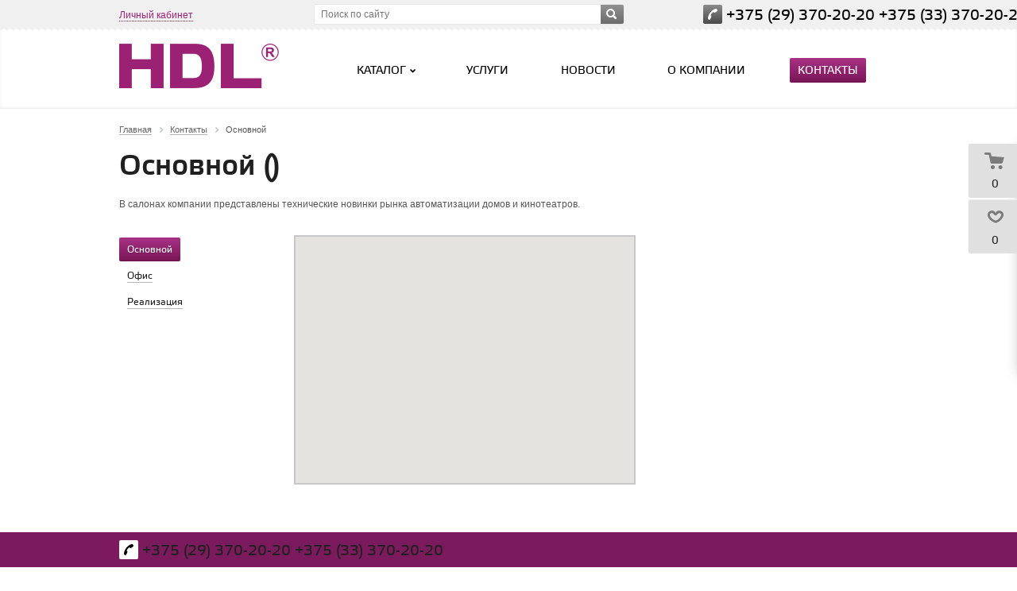

--- FILE ---
content_type: text/html; charset=UTF-8
request_url: http://hdl.by/contacts/stores/2/
body_size: 12970
content:
<!DOCTYPE html>
<head>
	<title>Основной () - HDL - автоматизация умного дома</title>
	<meta name="viewport" content="width=device-width, initial-scale=1.0" />
	<meta name="HandheldFriendly" content="true" />
	<meta name="yes" content="yes" />
	<meta name="apple-mobile-web-app-status-bar-style" content="black" />
	<meta name="SKYPE_TOOLBAR" content="SKYPE_TOOLBAR_PARSER_COMPATIBLE" />
	<meta http-equiv="Content-Type" content="text/html; charset=UTF-8" />
<meta name="robots" content="index, follow" />
<meta name="keywords" content="интернет-магазин, заказать, купить" />
<meta name="description" content="Универсальный интернет-магазин" />
<link href="/bitrix/js/main/core/css/core.min.css?16212636343575" type="text/css" rel="stylesheet" />



<link href="/bitrix/cache/css/s2/aspro_kshop/page_ddd31a4247affa181605312706cb7515/page_ddd31a4247affa181605312706cb7515_v1.css?17451891583067" type="text/css"  rel="stylesheet" />
<link href="/bitrix/cache/css/s2/aspro_kshop/template_5050e317ccb3e31611ae1ffa1b345cc8/template_5050e317ccb3e31611ae1ffa1b345cc8_v1.css?1745168763486183" type="text/css"  data-template-style="true" rel="stylesheet" />
<script type="text/javascript">if(!window.BX)window.BX={};if(!window.BX.message)window.BX.message=function(mess){if(typeof mess==='object'){for(let i in mess) {BX.message[i]=mess[i];} return true;}};</script>
<script type="text/javascript">(window.BX||top.BX).message({'JS_CORE_LOADING':'Загрузка...','JS_CORE_NO_DATA':'- Нет данных -','JS_CORE_WINDOW_CLOSE':'Закрыть','JS_CORE_WINDOW_EXPAND':'Развернуть','JS_CORE_WINDOW_NARROW':'Свернуть в окно','JS_CORE_WINDOW_SAVE':'Сохранить','JS_CORE_WINDOW_CANCEL':'Отменить','JS_CORE_WINDOW_CONTINUE':'Продолжить','JS_CORE_H':'ч','JS_CORE_M':'м','JS_CORE_S':'с','JSADM_AI_HIDE_EXTRA':'Скрыть лишние','JSADM_AI_ALL_NOTIF':'Показать все','JSADM_AUTH_REQ':'Требуется авторизация!','JS_CORE_WINDOW_AUTH':'Войти','JS_CORE_IMAGE_FULL':'Полный размер'});</script>

<script type="text/javascript" src="/bitrix/js/main/core/core.min.js?1621263712260400"></script>

<script>BX.setJSList(['/bitrix/js/main/core/core_ajax.js','/bitrix/js/main/core/core_promise.js','/bitrix/js/main/polyfill/promise/js/promise.js','/bitrix/js/main/loadext/loadext.js','/bitrix/js/main/loadext/extension.js','/bitrix/js/main/polyfill/promise/js/promise.js','/bitrix/js/main/polyfill/find/js/find.js','/bitrix/js/main/polyfill/includes/js/includes.js','/bitrix/js/main/polyfill/matches/js/matches.js','/bitrix/js/ui/polyfill/closest/js/closest.js','/bitrix/js/main/polyfill/fill/main.polyfill.fill.js','/bitrix/js/main/polyfill/find/js/find.js','/bitrix/js/main/polyfill/matches/js/matches.js','/bitrix/js/main/polyfill/core/dist/polyfill.bundle.js','/bitrix/js/main/core/core.js','/bitrix/js/main/polyfill/intersectionobserver/js/intersectionobserver.js','/bitrix/js/main/lazyload/dist/lazyload.bundle.js','/bitrix/js/main/polyfill/core/dist/polyfill.bundle.js','/bitrix/js/main/parambag/dist/parambag.bundle.js']);
BX.setCSSList(['/bitrix/js/main/core/css/core.css','/bitrix/js/main/lazyload/dist/lazyload.bundle.css','/bitrix/js/main/parambag/dist/parambag.bundle.css']);</script>
<script type="text/javascript">(window.BX||top.BX).message({'LANGUAGE_ID':'ru','FORMAT_DATE':'DD.MM.YYYY','FORMAT_DATETIME':'DD.MM.YYYY HH:MI:SS','COOKIE_PREFIX':'BITRIX_SM','SERVER_TZ_OFFSET':'10800','SITE_ID':'s2','SITE_DIR':'/','USER_ID':'','SERVER_TIME':'1769656730','USER_TZ_OFFSET':'0','USER_TZ_AUTO':'Y','bitrix_sessid':'ed21916692162d330498af9c26b90c79'});</script>


<script type="text/javascript" src="/bitrix/js/twim.recaptchafree/script.js?15765695254421"></script>
<script type="text/javascript" src="https://www.google.com/recaptcha/api.js?onload=onloadRecaptchafree&render=explicit&hl=ru"></script>
<script type="text/javascript" src="/bitrix/js/main/jquery/jquery-1.8.3.min.js?157656955393637"></script>
<script type="text/javascript" src="/bitrix/js/main/ajax.min.js?157656955422194"></script>
<script type="text/javascript" src="/bitrix/js/currency/currency-core/dist/currency-core.bundle.min.js?16212634602842"></script>
<script type="text/javascript" src="/bitrix/js/currency/core_currency.min.js?1621263460833"></script>
<script type="text/javascript">BX.setJSList(['/bitrix/templates/aspro_kshop/components/bitrix/map.google.view/map/script.js','/bitrix/templates/aspro_kshop/js/sly.js','/bitrix/components/bitrix/search.title/script.js','/bitrix/templates/aspro_kshop/js/jqModal.js','/bitrix/templates/aspro_kshop/js/jquery.fancybox.js','/bitrix/templates/aspro_kshop/js/jquery.flexslider.js','/bitrix/templates/aspro_kshop/js/jquery.maskedinput-1.2.2.js','/bitrix/templates/aspro_kshop/js/jquery.easing.1.3.js','/bitrix/templates/aspro_kshop/js/jquery.validate.js','/bitrix/templates/aspro_kshop/js/equalize.min.js','/bitrix/templates/aspro_kshop/js/jquery.alphanumeric.js','/bitrix/templates/aspro_kshop/js/jquery.cookie.js','/bitrix/templates/aspro_kshop/js/main.js','/bitrix/templates/aspro_kshop/js/custom.js']);</script>
<script type="text/javascript">BX.setCSSList(['/bitrix/templates/aspro_kshop/components/bitrix/catalog.store/stores_list/style.css','/bitrix/templates/aspro_kshop/components/bitrix/catalog.store.detail/store_detail/style.css','/bitrix/templates/aspro_kshop/components/bitrix/catalog.store.list/stores_list/style.css','/bitrix/templates/aspro_kshop/css/jquery.fancybox.css','/bitrix/templates/aspro_kshop/css/styles.css','/bitrix/templates/aspro_kshop/css/colors.css','/bitrix/templates/aspro_kshop/css/fonts.css','/bitrix/templates/aspro_kshop/css/media.css','/bitrix/templates/aspro_kshop/css/custom.css','/bitrix/templates/aspro_kshop/ajax/ajax.css','/bitrix/templates/aspro_kshop/themes/aubergine/style.css']);</script>
<script>BX.message('')</script>
<link rel="shortcut icon" href="/bitrix/templates/aspro_kshop/themes/aubergine/images/favicon.ico" type="image/x-icon" />
<link rel="apple-touch-icon" sizes="57x57" href="/bitrix/templates/aspro_kshop/themes/aubergine/images/favicon_57.png" />
<link rel="apple-touch-icon" sizes="72x72" href="/bitrix/templates/aspro_kshop/themes/aubergine/images/favicon_72.png" />
<script src="http://maps.google.com/maps/api/js?key=&language=ru" charset="utf-8"></script>



<script type="text/javascript"  src="/bitrix/cache/js/s2/aspro_kshop/template_616483700a5f1b5054e27e066eee05dd/template_616483700a5f1b5054e27e066eee05dd_v1.js?1745168763237854"></script>
<script type="text/javascript"  src="/bitrix/cache/js/s2/aspro_kshop/page_9ff2bbc934e1eeadff662c2f6b8260ba/page_9ff2bbc934e1eeadff662c2f6b8260ba_v1.js?17451847161772"></script>
<script type="text/javascript">var _ba = _ba || []; _ba.push(["aid", "b3d907c017dd8bed9515adf20659b987"]); _ba.push(["host", "hdl.by"]); (function() {var ba = document.createElement("script"); ba.type = "text/javascript"; ba.async = true;ba.src = (document.location.protocol == "https:" ? "https://" : "http://") + "bitrix.info/ba.js";var s = document.getElementsByTagName("script")[0];s.parentNode.insertBefore(ba, s);})();</script>
<script>new Image().src='http://allvision.by/bitrix/spread.php?s=QklUUklYX1NNX1NBTEVfVUlEATQ0NDBlYzc3NjA3ZmFlOGU4MTg1NTA0NzU1Zjk5MDczATE4MDA3NjA3MzABLwEBAQI%3D&k=2c5fb9439f5593618ab1f6dfe8cea40b';
</script>


		<!--[if gte IE 9]><style type="text/css">.basket_button, .button30, .icon {filter: none;}</style><![endif]-->
	
	<link rel="stylesheet" type="text/css" href="/bitrix/templates/aspro_kshop/custom.css" />
	
</head>	
	<body id="main">
				<!--noindex-->
			<div id="preload_wrapp" style="display:none;"> 
								<img src="/bitrix/templates/aspro_kshop/images/button_icons.png" /><img src="/bitrix/templates/aspro_kshop/images/slider_pagination.png" /><img src="/bitrix/templates/aspro_kshop/images/arrows_big.png" /><img src="/bitrix/templates/aspro_kshop/images/like_icons.png" /><img src="/bitrix/templates/aspro_kshop/images/arrows_small.png" /><img src="/bitrix/templates/aspro_kshop/images/sort_icons.png" />			</div>		<!--/noindex-->
						<script type="text/javascript">
		var arKShopOptions = [];
		if(typeof(BX.localStorage) !== 'undefined'){
			arKShopOptions = BX.localStorage.get('arKShopOptions') ? BX.localStorage.get('arKShopOptions') : [];
		}
		jQuery.extend(jQuery.validator.messages,{required: 'Это поле необходимо заполнить.', email: 'Пожалуйста, введите корректный E-mail.'});
		</script>
		<!--'start_frame_cache_options-block'-->		<script type="text/javascript">
		var arKShopOptions = ({
			"SITE_DIR" : "/",
			"JS_ITEM_CLICK":({
				"precision" : 6,
				"precisionFactor" : Math.pow(10,6)
			}),
			"COUNTERS":({
				"YANDEX_COUNTER" : "1081",
				"GOOGLE_COUNTER" : "0",
				"YANDEX_ECOMERCE" : "Y",
				"GOOGLE_ECOMERCE" : "N",
				"TYPE":{
					"ONE_CLICK":"Покупка в 1 клик",
					"QUICK_ORDER":"Быстрый заказ",
				},
				"GOOGLE_EVENTS":{
					"ADD2BASKET": "addToCart",
					"REMOVE_BASKET": "removeFromCart",
					"CHECKOUT_ORDER": "checkout",
				}
				/*
				"GOALS" : {
					"TO_BASKET": "TO_BASKET",
					"ORDER_START": "ORDER_START",
					"ORDER_SUCCESS": "ORDER_SUCCESS",
					"QUICK_ORDER_SUCCESS": "QUICK_ORDER_SUCCESS",
					"ONE_CLICK_BUY_SUCCESS": "ONE_CLICK_BUY_SUCCESS",
				}*/
			}),
			"FORM" : ({
				"ASK_FORM_ID" : "QUESTIONS_AND_ANSWERS",
				"FEEDBACK_FORM_ID" : "FEEDBACK",
				"RESUME_FORM_ID" : "RESUME",
				"TOORDER_FORM_ID" : "TOORDER"
			}),
			"THEME" : ({
				"COLOR_THEME" : "aubergine",
				"BANNER_WIDTH" : "auto",
				"HEAD" : "type_1",
				"BASKET" : "fly",
				"SHOW_BASKET_ONADDTOCART" : "Y",
				"PHONE_MASK" : "+999 (99) 999-99-99",
				"SKU_PROPS_VIEW_DETAIL" : "ALL"
			})
		});
		if(typeof(BX.localStorage) !== 'undefined'){
			BX.localStorage.set('arKShopOptions', arKShopOptions, 86400);
		}
		$(document).ready(function(){
			if(arKShopOptions['THEME']['PHONE_MASK']){
				if($('.phone-input').size())
					$('.phone-input').mask(arKShopOptions['THEME']['PHONE_MASK']);
				if($('input.phone').size())
					$('input.phone').mask(arKShopOptions['THEME']['PHONE_MASK']);
			}
			jqmEd('feedback', arKShopOptions['FORM']['FEEDBACK_FORM_ID']);
			jqmEd('ask', arKShopOptions['FORM']['ASK_FORM_ID'], '.ask_btn');
			jqmEd('resume', arKShopOptions['FORM']['RESUME_FORM_ID'], '.resume_send');
		});
		</script>
		<!--'end_frame_cache_options-block'-->						<div class="wrapper  basket_fly head_type_1 banner_auto">
			<div id="panel"></div>	
			<div class="top-h-row">
				<div class="wrapper_inner">
					<div class="h-user-block" id="personal_block">
						<form id="auth_params" action="/ajax/show_personal_block.php">
	<input type="hidden" name="REGISTER_URL" value="/auth/" />
	<input type="hidden" name="FORGOT_PASSWORD_URL" value="/auth/forgot-password" />
	<input type="hidden" name="PROFILE_URL" value="/personal/" />
	<input type="hidden" name="SHOW_ERRORS" value="Y" />
</form>
<!--'start_frame_cache_iIjGFB'-->	<div class="module-enter no-have-user">
		<!--noindex--><a class="avtorization-call enter pseudo"  rel="nofollow"><span>Личный кабинет</span></a><!--/noindex-->
		<script type="text/javascript">
		$(document).ready(function(){
			jqmEd('enter', 'auth', '.avtorization-call.enter');
		});
		</script>
	</div>
<!--'end_frame_cache_iIjGFB'-->					</div>
					<div class="search">
						<form action="/catalog/" class="search1">
	<input id="title-search-input-1" class="search_field1" type="text" name="q" placeholder="Поиск по сайту" autocomplete="off" />
	<button id="search-submit-button" type="submit" class="submit"><i></i></button>
			<div id="title-search-1"></div>
		<script type="text/javascript">
var jsControl = new JCTitleSearch({
	//'WAIT_IMAGE': '/bitrix/themes/.default/images/wait.gif',
	'AJAX_PAGE' : '/contacts/stores/2/',
	'CONTAINER_ID': 'title-search-1',
	'INPUT_ID': 'title-search-input-1',
	'MIN_QUERY_LEN': 2
});
$("#title-search-input-1").focus(function() { $(this).parents("form").find("button[type='submit']").addClass("hover"); });
$("#title-search-input-1").blur(function() { $(this).parents("form").find("button[type='submit']").removeClass("hover"); });
</script>
	</form>					</div>
					<div class="content_menu">
							<ul class="menu">
					<li>
				<a href="/sale/" >Акции</a>
							</li>
			<li class="separator"></li>					<li>
				<a href="/services/" >Услуги</a>
							</li>
			<li class="separator"></li>					<li>
				<a href="/company/" >О компании</a>
									<div class="child submenu">
						<b class="space"></b>						<div class="child_wrapp">
															<a  href="/company/">О компании</a>
															<a  href="/company/news/">Новости</a>
													</div>
					</div>
							</li>
			<li class="separator"></li>					<li class="current">
				<a href="/contacts/" >Контакты</a>
							</li>
						</ul>
	<script>
		$(".content_menu .menu > li:not(.current) > a").click(function()
		{
			$(this).parents("li").siblings().removeClass("current");
			$(this).parents("li").addClass("current");
		});
		$(".content_menu .menu .child_wrapp a").click(function()
		{
			$(this).siblings().removeClass("current");
			$(this).addClass("current");
		});
	</script>
					</div>
					<div class="phone">
						<span class="phone_wrapper">
							<span class="icon"><i></i></span>
							<span class="phone_text">
								+375 (29) 370-20-20 +375 (33) 370-20-20<br>							</span>
						</span>
					</div>
				</div>
			</div>
			
			<header id="header">	
				<div class="wrapper_inner">	
					<table class="middle-h-row" cellspacing="0" cellpadding="0" border="0" width="100%"><tr>
						<td class="logo_wrapp">
							<div class="logo">
								



<a href="/"><img src="/bitrix/templates/aspro_kshop/themes/aubergine/images/logo.png"></a>
							</div>
						</td>
						<td  class="center_block">
							<div class="main-nav">
									<ul class="menu adaptive">
		<li class="menu_opener"><a>Меню</a><i class="icon"></i></li>
	</ul>
	<ul class="menu full">
					<li class=" catalog">
				<a href="/catalog/">
					Каталог					<i></i>					<b class="space"></b>				</a>
													<div class="child cat_menu">
	<div class="child_wrapp">
										<ul >
				<li class="menu_title"><a href="/catalog/buspro/">Buspro</a></li>
													<li  class="menu_item"><a href="/catalog/buspro/dimmery/">Диммеры</a></li>
														<li  class="menu_item"><a href="/catalog/buspro/releynye-moduli/">Релейные модули</a></li>
														<li  class="menu_item"><a href="/catalog/buspro/dmx-moduli/">DMX модули</a></li>
														<li  class="menu_item"><a href="/catalog/buspro/dali-moduli/">DALI модули</a></li>
														<li  class="menu_item"><a href="/catalog/buspro/dsi-moduli/">DSI модули</a></li>
														<li  class="d menu_item" style="display: none;"><a href="/catalog/buspro/led-moduli/">LED модули</a></li>
														<li  class="d menu_item" style="display: none;"><a href="/catalog/buspro/bloki-pitaniya/">Блоки питания</a></li>
														<li  class="d menu_item" style="display: none;"><a href="/catalog/buspro/polzovatelskie-interfeysy/">Пользовательские интерфейсы</a></li>
														<li  class="d menu_item" style="display: none;"><a href="/catalog/buspro/upravlenie-klimatom/">Управление климатом</a></li>
														<li  class="d menu_item" style="display: none;"><a href="/catalog/buspro/sensory-i-datchiki/">Сенсоры и датчики</a></li>
														<li  class="d menu_item" style="display: none;"><a href="/catalog/buspro/audio/">Аудио</a></li>
														<li  class="d menu_item" style="display: none;"><a href="/catalog/buspro/sistemnye-ustroystva/">Системные устройства</a></li>
														<li  class="d menu_item" style="display: none;"><a href="/catalog/buspro/upravlenie-shtorami-vorotami/">Управление шторами, воротами</a></li>
														<li  class="d menu_item" style="display: none;"><a href="/catalog/buspro/mix-moduli/">MIX модули</a></li>
														<li  class="d menu_item" style="display: none;"><a href="/catalog/buspro/moduli-vvoda-vyvoda/">Модули ввода/вывода</a></li>
													<!--noindex-->
											<li class="see_more">
							<a rel="nofollow" href="#" onclick="if( $(this).hasClass('open') ){ $(this).text('Показать все').removeClass('open').parent().parent().find('li.d').hide(); }else{ $(this).text('Свернуть').addClass('open').parent().parent().find('li.d').show(); } return false;">Показать еще</a>
						</li>
									<!--/noindex-->
			</ul>
											<ul >
				<li class="menu_title"><a href="/catalog/knx/">KNX</a></li>
													<li  class="menu_item"><a href="/catalog/knx/releynye-moduli_1/">Релейные модули</a></li>
														<li  class="menu_item"><a href="/catalog/knx/dimmernye-moduli/">Диммерные модули</a></li>
														<li  class="menu_item"><a href="/catalog/knx/polzovatelskie-interfeysy_1/">Пользовательские интерфейсы</a></li>
														<li  class="menu_item"><a href="/catalog/knx/kontrollery-i-interfeysy/">Контроллеры и интерфейсы</a></li>
														<li  class="menu_item"><a href="/catalog/knx/datchiki-aksessuary/">Датчики, аксессуары</a></li>
														<li  class="d menu_item" style="display: none;"><a href="/catalog/knx/bloki-pitaniya_1/">Блоки питания</a></li>
													<!--noindex-->
											<li class="see_more">
							<a rel="nofollow" href="#" onclick="if( $(this).hasClass('open') ){ $(this).text('Показать еще').removeClass('open').parent().parent().find('li.d').hide(); }else{ $(this).text('Свернуть').addClass('open').parent().parent().find('li.d').show(); } return false;">Показать еще</a>
						</li>
									<!--/noindex-->
			</ul>
											<ul class="last">
				<li class="menu_title"><a href="/catalog/buspro-wireless/">Buspro Wireless</a></li>
													<li  class="menu_item"><a href="/catalog/buspro-wireless/besprovodnye-shlyuzy-i-moduli-pitaniya/">Беспроводные шлюзы и модули питания</a></li>
														<li  class="menu_item"><a href="/catalog/buspro-wireless/datchiki-privody-shtor-/">Датчики, приводы штор </a></li>
														<li  class="menu_item"><a href="/catalog/buspro-wireless/kompaktnye-besprovodnye-moduli/">Компактные беспроводные модули</a></li>
													<!--noindex-->
									<!--/noindex-->
			</ul>
						</div>
</div>
							</li>
					<li class="">
				<a href="/services/">
					Услуги														</a>
											</li>
					<li class="">
				<a href="/company/news/">
					Новости														</a>
											</li>
					<li class="">
				<a href="/company/">
					О компании										<b class="space"></b>				</a>
									<div class="child submenu">
						<div class="child_wrapp">
															<a class="" href="/company/">О компании</a>
															<a class="" href="/company/news/">Новости</a>
													</div>
					</div>
											</li>
					<li class=" current">
				<a href="/contacts/">
					Контакты														</a>
											</li>
				<li class="stretch"></li>
		<li class="search_row">
			<form action="/catalog/" class="search1">
	<input id="title-search-input-3" class="search_field1" type="text" name="q" placeholder="Поиск по сайту" autocomplete="off" />
	<button id="search-submit-button" type="submit" class="submit"><i></i></button>
			<div id="title-search-3"></div>
		<script type="text/javascript">
var jsControl = new JCTitleSearch({
	//'WAIT_IMAGE': '/bitrix/themes/.default/images/wait.gif',
	'AJAX_PAGE' : '/contacts/stores/2/',
	'CONTAINER_ID': 'title-search-3',
	'INPUT_ID': 'title-search-input-3',
	'MIN_QUERY_LEN': 2
});
$("#title-search-input-3").focus(function() { $(this).parents("form").find("button[type='submit']").addClass("hover"); });
$("#title-search-input-3").blur(function() { $(this).parents("form").find("button[type='submit']").removeClass("hover"); });
</script>
	</form>		</li>
	</ul>
	<script type="text/javascript">
	$(document).ready(function() {
		$("ul.menu.adaptive .menu_opener").click(function(){
			$(this).parents(".menu.adaptive").toggleClass("opened");
			$("ul.menu.full").toggleClass("opened").slideToggle(200);
		});
		
		$(".main-nav .menu > li:not(.current):not(.menu_opener) > a").click(function(){
			$(this).parents("li").siblings().removeClass("current");
			$(this).parents("li").addClass("current");
		});
		
		$(".main-nav .menu .child_wrapp a").click(function(){
			$(this).siblings().removeClass("current");
			$(this).addClass("current");
		});
	});
	</script>
							</div>
							<div class="search">
								<form action="/catalog/" class="search1">
	<input id="title-search-input-2" class="search_field1" type="text" name="q" placeholder="Поиск по сайту" autocomplete="off" />
	<button id="search-submit-button" type="submit" class="submit"><i></i></button>
			<div id="title-search-2"></div>
		<script type="text/javascript">
var jsControl = new JCTitleSearch({
	//'WAIT_IMAGE': '/bitrix/themes/.default/images/wait.gif',
	'AJAX_PAGE' : '/contacts/stores/2/',
	'CONTAINER_ID': 'title-search-2',
	'INPUT_ID': 'title-search-input-2',
	'MIN_QUERY_LEN': 2
});
$("#title-search-input-2").focus(function() { $(this).parents("form").find("button[type='submit']").addClass("hover"); });
$("#title-search-input-2").blur(function() { $(this).parents("form").find("button[type='submit']").removeClass("hover"); });
</script>
	</form>							</div>
						</td>
						<td class="basket_wrapp">
							<div class="header-cart-block" id="basket_line">
								<!--'start_frame_cache_small-basket-block'-->																	<script type="text/javascript">
									$(document).ready(function() {
										$.ajax({
											url: arKShopOptions['SITE_DIR'] + 'ajax/basket_fly.php',
											type: 'post',
											success: function(html){
												$('#basket_line').append(html);
											}
										});
									});
									</script>
																<div class="basket_normal">
	<!--noindex-->
		<div class="cart empty_cart">
			<span class="icon"><i></i></span>
			<span class="icon small"><a href="/basket/"><i></i></a></span>
			<div class="cart_wrapp">
				<a class="cart-call small"  href="/basket/" rel="nofollow">
					<span class="pseudo">Товаров: <span class="total_count">0</span></span>
				</a>
				<a href="/basket/" rel="nofollow">
					<span class="pseudo">Товаров: <span class="total_count">0</span></span>
				</a><br />
				<span class="summ">на <span class="total_summ">0 руб.</span></span>
			</div>
			<div class="cart_wrapp with_delay" style="display: none;">
				<a class="cart-call small" href="/basket/" rel="nofollow">
					<span class="pseudo">Корзина: +<span class="total_count">0</span></span>
				</a>
				<a href="/basket/" class="cart-call-empty" rel="nofollow">
					<span class="pseudo">Корзина: +<span class="total_count">0</span></span>
				</a><br />
				<a class="delay_link" href="/basket/?section=delay"><span class="icon"></span>Отложено <span class="delay_count">0</span></a>
			</div>
		</div>
		<input type="hidden" name="path_to_basket" value="/basket/" />
	<!--/noindex-->
	<div class="card_popup_frame popup hidden"></div>
	
	<script type="text/javascript">
	$('.card_popup_frame').ready(function(){
		$('.card_popup_frame').jqm({	
			trigger: '.cart-call:not(.small)', 
			toTop: 'false', 
			onLoad: function() {}, 
			onShow: function(hash){ 
				$('.card_popup_frame').jqmAddClose('a.jqmClose');  
				$('.card_popup_frame').jqmAddClose('a.button30.close_btn');
				reloadTopBasket('wish', $('#basket_line'), $('.card_popup_frame'), 20, 'Y');
			},
			onHide: function(hash) { replaceBasketPopup(hash);}, 
		});		
	});
	</script>
</div>
								<!--'end_frame_cache_small-basket-block'-->							</div>	
						</td>		
					</tr></table>
					<div class="catalog_menu">
							<ul class="menu bottom">
					
			<li class="menu_item_l1  first">
				<a class="" href="/catalog/buspro/">Buspro</a>
									<div class="child submenu">
						<b class="space"></b>
												<div class="child_wrapp ">
							<div class="wrap_item">
																																								<a data-i=1  class=" " href="/catalog/buspro/dimmery/">Диммеры</a>
																																																	<a data-i=2  class=" " href="/catalog/buspro/releynye-moduli/">Релейные модули</a>
																																																	<a data-i=3  class="  last_el" href="/catalog/buspro/dmx-moduli/">DMX модули</a>
																									</div><div class="wrap_item">
																																									<a data-i=4  class=" " href="/catalog/buspro/dali-moduli/">DALI модули</a>
																																																	<a data-i=5  class=" " href="/catalog/buspro/dsi-moduli/">DSI модули</a>
																																																	<a data-i=6  class=" d  last_el" href="/catalog/buspro/led-moduli/" style="display:none;">LED модули</a>
																									</div><div class="wrap_item">
																																									<a data-i=7  class=" d " href="/catalog/buspro/bloki-pitaniya/" style="display:none;">Блоки питания</a>
																																																												</div><div class="wrap_item">
																		<div class="depth3 d" style="display:none;">
										<a class="title" href="/catalog/buspro/polzovatelskie-interfeysy/">Пользовательские интерфейсы</a>
										<div class="wrap_item">
																																	<a data-i=0 class="" href="/catalog/buspro/polzovatelskie-interfeysy/paneli-upravleniya_1/">Панели управления</a>
																																																						</div>
									</div>
									</div><div class="wrap_item">
																																																	<a data-i=1  class=" d  last_el" href="/catalog/buspro/upravlenie-klimatom/" style="display:none;">Управление климатом</a>
																																																	<a data-i=2  class=" d " href="/catalog/buspro/sensory-i-datchiki/" style="display:none;">Сенсоры и датчики</a>
																																																	<a data-i=3  class=" d " href="/catalog/buspro/audio/" style="display:none;">Аудио</a>
																									</div><div class="wrap_item">
																																									<a data-i=4  class=" d  last_el" href="/catalog/buspro/sistemnye-ustroystva/" style="display:none;">Системные устройства</a>
																																																	<a data-i=5  class=" d " href="/catalog/buspro/upravlenie-shtorami-vorotami/" style="display:none;">Управление шторами, воротами</a>
																																																	<a data-i=6  class=" d " href="/catalog/buspro/mix-moduli/" style="display:none;">MIX модули</a>
																									</div><div class="wrap_item">
																																									<a data-i=7  class=" d  last_el" href="/catalog/buspro/moduli-vvoda-vyvoda/" style="display:none;">Модули ввода/вывода</a>
																																						<!--noindex-->
								<a class="see_more" rel="nofollow" href="javascript:;">Показать все</span></a>
								<!--/noindex-->
														</div>
						</div>
					</div>
							</li>
					
			<li class="menu_item_l1 ">
				<a class="" href="/catalog/knx/">KNX</a>
									<div class="child submenu">
						<b class="space"></b>
												<div class="child_wrapp normal">
							<div class="wrap_item">
																																								<a data-i=1  class=" " href="/catalog/knx/releynye-moduli_1/">Релейные модули</a>
																																																	<a data-i=2  class=" " href="/catalog/knx/dimmernye-moduli/">Диммерные модули</a>
																																																	<a data-i=3  class="  last_el" href="/catalog/knx/polzovatelskie-interfeysy_1/">Пользовательские интерфейсы</a>
																									</div><div class="wrap_item">
																																									<a data-i=4  class=" " href="/catalog/knx/kontrollery-i-interfeysy/">Контроллеры и интерфейсы</a>
																																																	<a data-i=5  class=" " href="/catalog/knx/datchiki-aksessuary/">Датчики, аксессуары</a>
																																																	<a data-i=6  class=" d  last_el" href="/catalog/knx/bloki-pitaniya_1/" style="display:none;">Блоки питания</a>
																									</div><div class="wrap_item">
																														<!--noindex-->
								<a class="see_more" rel="nofollow" href="javascript:;">Показать все</span></a>
								<!--/noindex-->
														</div>
						</div>
					</div>
							</li>
					
			<li class="menu_item_l1 ">
				<a class="" href="/catalog/buspro-wireless/">Buspro Wireless</a>
									<div class="child submenu">
						<b class="space"></b>
												<div class="child_wrapp normal">
							<div class="wrap_item">
																																								<a data-i=1  class=" " href="/catalog/buspro-wireless/besprovodnye-shlyuzy-i-moduli-pitaniya/">Беспроводные шлюзы и модули питания</a>
																																																	<a data-i=2  class=" " href="/catalog/buspro-wireless/datchiki-privody-shtor-/">Датчики, приводы штор </a>
																																																	<a data-i=3  class="  last_el" href="/catalog/buspro-wireless/kompaktnye-besprovodnye-moduli/">Компактные беспроводные модули</a>
																									</div><div class="wrap_item">
																													</div>
						</div>
					</div>
							</li>
					
			<li class="menu_item_l1 ">
				<a class="" href="/company/">О компании</a>
									<div class="child submenu">
						<b class="space"></b>
												<div class="child_wrapp normal">
							<div class="wrap_item">
																																								<div class="depth3">
										<a class="title" href="/company/">О компании</a>
										<div class="wrap_item">
																																	<a data-i=0 class="" href="/company/">О компании</a>
																																			<a data-i=1 class="" href="/company/news/">Новости</a>
																																																						</div>
									</div>
									</div><div class="wrap_item">
																																																	<a data-i=1  class=" " href="/company/news/">Новости</a>
																																					</div>
						</div>
					</div>
							</li>
					
			<li class="menu_item_l1 ">
				<a class="" href="/services/">Услуги</a>
							</li>
					
			<li class="menu_item_l1 ">
				<a class="" href="/company/news/">Новости</a>
							</li>
					
			<li class="menu_item_l1 ">
				<a class="" href="/help/delivery/">О доставке</a>
							</li>
					
			<li class="menu_item_l1  current">
				<a class=" current" href="/contacts/">Контакты</a>
							</li>
				<li class="more menu_item_l1">
			<a>Еще<i></i></a>
			<b class="space"></b>
			<div class="child cat_menu"><div class="child_wrapp"></div></div>
		</li>
		<li class="stretch"></li>
	</ul>
	<script type="text/javascript">
	var menu = $('.catalog_menu ul.menu');
	var extendedItemsContainer = $(menu).find('li.more');
	var extendedItemsSubmenu = $(extendedItemsContainer).find('.child_wrapp');
	var extendedItemsContainerWidth = $(extendedItemsContainer).outerWidth();
	
	var reCalculateMenu = function(){
		$(menu).find('li:not(.stretch)').show();
		$(extendedItemsSubmenu).html('');
		$(extendedItemsContainer).removeClass('visible');
		calculateMenu();
	}
	
	var calculateMenu = function(){
		var menuWidth = $(menu).outerWidth();	
		$(menu).css('display', '');			
		$('.catalog_menu .menu > li').each(function(index, element){
			if(!$(element).is('.more')&&!$(element).is('.stretch')){
				var itemOffset = $(element).position().left;
				var itemWidth = $(element).outerWidth();
				var submenu = $(element).find('.submenu'); 
				var submenuWidth = $(submenu).outerWidth();
				if($(submenu).length){
					if(index != 0){
						$(submenu).css({'marginLeft': (itemWidth - submenuWidth) / 2});
					}
				}
				var bLast = index == $('.catalog_menu .menu > li').length - 3;
				
				if(itemOffset + itemWidth + (bLast ? 0 : extendedItemsContainerWidth) > menuWidth || $(extendedItemsContainer).is('.visible')){
					if(!$(extendedItemsContainer).is('.visible')){
						$(extendedItemsContainer).addClass('visible').css('display', '');
					}
					var menuItem = $(element).clone();
					
					var menuItemTitleA = $(menuItem).find('> a');
					$(menuItem).find('.depth3').find('a:not(.title)').remove();
					$(menuItem).wrapInner('<ul ' + (($(extendedItemsSubmenu).find('> ul').length % 3 == 2) ? 'class="last"' : '') + '></ul>');
					$(menuItem).find('ul').prepend('<li class="menu_title ' + $(menuItem).attr('class') + '"><a href="' + menuItemTitleA.attr('href') + '">' + menuItemTitleA.text() + '</a></li>');
					$(menuItem).find('ul > li').removeClass('menu_item_l1');
					menuItemTitleA.remove();
					$(menuItem).find('.child_wrapp .wrap_item > a').each(function() {
						$(this).wrap('<li class="menu_item"></li>');
					});
					$(menuItem).find('.child_wrapp .wrap_item > .depth3').each(function() {
						$(this).find('a.title').wrap('<li class="menu_item"></li>');
					});
					$(menuItem).find('li.menu_item').each(function() {
						$(menuItem).find('ul').append('<li class="menu_item ' + $(this).find('> a').attr('class') +'" style="' + $(this).find('> a').attr('style') +'">' + $(this).html() + '</li>');
					});
					$(menuItem).find('.child.submenu').remove();
					
					
					$(extendedItemsSubmenu).append($(menuItem).html());
					$(element).hide();
				}
				else{
					$(element).show();
					if(bLast){
						$(element).css('border-right-width', '0px');
					}
				}
			}
			if(!extendedItemsSubmenu.html().length){
				extendedItemsContainer.hide();
			}
		});
		$('.catalog_menu .menu .see_more a.see_more').removeClass('see_more');
		$('.catalog_menu .menu li.menu_item a').removeClass('d');
		$('.catalog_menu .menu li.menu_item a').removeAttr('style');
	}
	
	if($(window).outerWidth() > 600){
		calculateMenu();
		$(window).load(function(){
			reCalculateMenu();
		});
	}
	
	$(document).ready(function() {
		$('.catalog_menu .menu > li:not(.current):not(.more):not(.stretch) > a').click(function(){
			$(this).parents('li').siblings().removeClass('current');
			$(this).parents('li').addClass('current');
		});
		
		$('.catalog_menu .menu .child_wrapp a').click(function(){
			$(this).siblings().removeClass('current');
			$(this).addClass('current');
		});
		/*open more item menu type 2*/
		$('.see_more').live('click', function(e) {
			e.preventDefault();
			var see_more = ($(this).is('.see_more') ? $(this) : $(this).parents('.see_more').first());
			var see_moreText = (see_more.find('> a').length ? see_more.find('> a') : see_more);
			var see_moreHiden = '';
			if(see_moreText.parent().hasClass('wrap_item')){
				if(see_moreText.parents().hasClass('depth3')){
					see_moreHiden = see_more.closest('.depth3').find('.wrap_item > .d');
				}else{
					see_moreHiden = see_more.closest('.child_wrapp').find('> .wrap_item > .d');
				}
			}else{
				see_moreHiden = see_more.parent().find('> .d');
			}
			if(see_more.hasClass('open')){
				see_moreText.text("Показать все");
				see_more.removeClass('open');
				see_moreHiden.hide();
			}
			else{
				see_moreText.text("Свернуть");
				see_more.addClass('open');
				see_moreHiden.show();
			}
			return false;
		});
	});
	</script>
					</div>
				</div>
			</header>
			
			<div class="wrapper_inner">				
				<section class="middle ">
					<div class="container">
													<div class="breadcrumbs" id="navigation"><a href="/" id="bx_breadcrumb_0" title="Главная"><span>Главная</span></a><span class="separator"></span><a href="/contacts/" id="bx_breadcrumb_1" title="Контакты"><span>Контакты</span></a><span class="separator"></span><span>Основной</span></div>							<h1>Основной ()</h1>
												<div id="content" >
																				 		
		<div class="contacts_description"> 			
			В салонах компании представлены технические новинки рынка автоматизации домов и кинотеатров. 		
		</div>
			<div class="left_block">
		
	<ul class="left_menu stores_list">
					<li class="current">				
				<a ><span>Основной</span></a>
			</li>
					<li >				
				<a href="/contacts/stores/3/"><span>Офис</span></a>
			</li>
					<li >				
				<a href="/contacts/stores/4/"><span>Реализация</span></a>
			</li>
			</ul>
<script>
	$(document).ready(function()
	{
		$("ul.stores_list a").click(function()
		{
			if (!$(this).parents("li").is(".current"))
			{
				$(this).parents(".stores_list").find("li").removeClass("current");
				$(this).parents("li").addClass("current");
			}
		});
	});
</script></div>
<div class="right_block clearfix store_map">
	<div class="module-map">
	
	<div class="map-wr">
		<!--<a href="" class="see_map">���������� �� ������� �����</a>-->
	<script type="text/javascript">
if (!window.GLOBAL_arMapObjects)
	window.GLOBAL_arMapObjects = {};

function init_MAP_PxWcPa()
{
	if (!window.google && !window.google.maps)
		return;

	var opts = {
		zoom: 16,
		center: new google.maps.LatLng(55.76, 37.64),
		scrollwheel: true,
		disableDoubleClickZoom: false,
		draggable: true,
		keyboardShortcuts: false,
		mapTypeControl: false,
		zoomControl: false,
		scaleControl: false,

		mapTypeId: google.maps.MapTypeId.ROADMAP
	};

	window.GLOBAL_arMapObjects['MAP_PxWcPa'] = new window.google.maps.Map(BX("BX_GMAP_MAP_PxWcPa"), opts);

}

BX.ready(init_MAP_PxWcPa);

/* if map inits in hidden block (display:none),
*  after the block showed,
*  for properly showing map this function must be called
*/
function BXMapGoogleAfterShow(mapId)
{
	if(google.maps !== undefined && window.GLOBAL_arMapObjects[mapId] !== undefined)
		google.maps.event.trigger(window.GLOBAL_arMapObjects[mapId],'resize');
}

</script>
<div id="BX_GMAP_MAP_PxWcPa" class="bx-google-map" style="height: 310px; width: 100%;"></div>
	</div>
</div>
	<div class="store_description">
											</div>
	</div>
 	

 
				</div>
			</div>
		</section>
	</div>
</div>		<footer id="footer" >
			<div class="footer_inner">
				<div class="line">
					<div class="wrapper_inner">
						<span class="phone">
							<span class="phone_wrapper">
								<span class="icon"><i></i></span>
								<span  class="phone_text">
									+375 (29) 370-20-20 +375 (33) 370-20-20<br>								</span>
							</span>
						</span>
					</div>
				</div>
				<div class="wrapper_inner footer_bottom">
					<ul class="bottom_submenu">
						<li class="copy">
							<div class="copyright">
								2026 © hdl.by
<div class="grey">Все права защищены</div>							</div>
							<div class="social">
									<a href="https://www.facebook.com/hdl.by/" target="_blank">
		<img border="0" src="/bitrix/components/aspro/social.info/images/facebook.png" alt="Facebook" title="Facebook" />
	</a>
	<a href="https://www.instagram.com/allvision.by/" target="_blank">
		<img border="0" src="/bitrix/components/aspro/social.info/images/social_networks_instagram.png" alt="Instagram" title="Instagram" /> 
	</a>
	<a href="https://allvision.by" target="_blank">
		<img border="0" src="/bitrix/components/aspro/social.info/images/social_networks_google.png" alt="Google" title="Google" /> 
	</a>
 
							</div>
						</li>
						<li style='width:70%;' class='sub_center'>
							<ul class="submenu">
				<li class="menu_item"><a href="/sale/">Акции</a></li>
					<li class="menu_item"><a href="/services/">Услуги</a></li>
					<li class="menu_item"><a href="/company/">О компании</a></li>
					<li class="menu_item selected"><a href="/contacts/">Контакты</a></li>
				</ul>
<script>
	$(".bottom_submenu ul.submenu li").click(function()
	{
		$(".bottom_submenu ul.submenu li").removeClass("selected");
		$(this).addClass("selected");
	});
</script>						</li>
						<li class="stretch"></li>
					</ul>		
					<div class="bottom_left_icons">
						<span class="pay_system_icons">
							<i alt="MasterCard" title="MasterCard" class="mastercard"></i>
<i alt="Visa" title="Visa" class="visa" class="visa"></i>
<i alt="Яндекс.Деньги" title="Яндекс.Деньги" class="yandex_money"></i>
<i alt="WebMoney" title="WebMoney" class="webmoney"></i>
<i alt="Qiwi" title="Qiwi" class="qiwi"></i>						</span>
						<div id="bx-composite-banner"></div>
										</div>
														</div>					
			</div>	
		</footer>		
				<!--'start_frame_cache_basketitems-block'-->			<!-- new jsPriceFormat function -->
						<script type="text/javascript">
			function jsPriceFormat(_number){
				BX.Currency.setCurrencyFormat("RUB", {'CURRENCY':'RUB','LID':'ru','FORMAT_STRING':'# руб.','FULL_NAME':'Рубль','DEC_POINT':'.','THOUSANDS_SEP':' ','DECIMALS':'0','THOUSANDS_VARIANT':'S','HIDE_ZERO':'Y','CREATED_BY':'','DATE_CREATE':'2016-07-22 04:47:40','MODIFIED_BY':'1','TIMESTAMP_X':'2016-07-24 11:19:51','TEMPLATE':{'SINGLE':'# руб.','PARTS':['#',' руб.'],'VALUE_INDEX':'0'}});  
				return BX.Currency.currencyFormat(_number, "RUB", true); 
			}
			</script>
						<script type="text/javascript">
		$(document).ready(function(){
														});
		</script>
		<!--'end_frame_cache_basketitems-block'-->		<div id="content_new"></div>
	<script>(function(w,d,s,l,i){w[l]=w[l]||[];var objg={event:'g'+'tm.js'};objg['gt'+'m.start']=new Date().getTime();w[l].push(objg);var f=d.getElementsByTagName(s)[0],j=d.createElement(s),dl=l!='dataLayer'?'&l='+l:'';j.async=true;j.src='https://www.goo'+'gleta'+'gman'+'ager.com/g'+'tm.js?id='+i+dl;f.parentNode.insertBefore(j,f);})(window,document,'script','dataLayer','GT'+'M-P7'+'RH3'+'NW9');</script>
<script>
	var yandexEvents = new function(){
		var myWatchers = new Array();
		this.addEventListener = function( watcher ){
			myWatchers.push( watcher );
		};

		this.raiseEvents = function( eventId ){
			for( var thisEventIndex in myWatchers ){
				myWatchers[thisEventIndex]( eventId );
			}
		};
	};
	window.onload=function(){
		window.dataLayer = window.dataLayer || [];
	}
</script>
<!-- Yandex.Metrika counter -->
<script type="text/javascript">
    (function (d, w, c) {
        (w[c] = w[c] || []).push(function() {
            try {
                w.yaCounter38932700 = new Ya.Metrika({
                    id:38932700,
                    clickmap:true,
                    trackLinks:true,
                    accurateTrackBounce:true
                });
            } catch(e) { }
        });

        var n = d.getElementsByTagName("script")[0],
            s = d.createElement("script"),
            f = function () { n.parentNode.insertBefore(s, n); };
        s.type = "text/javascript";
        s.async = true;
        s.src = "https://mc.yandex.ru/metrika/watch.js";

        if (w.opera == "[object Opera]") {
            d.addEventListener("DOMContentLoaded", f, false);
        } else { f(); }
    })(document, window, "yandex_metrika_callbacks");
</script>
<noscript><div><img src="https://mc.yandex.ru/watch/38932700" style="position:absolute; left:-9999px;" alt="" /></div></noscript>
<!-- /Yandex.Metrika counter --><br/></body>
</html>

--- FILE ---
content_type: text/css
request_url: http://hdl.by/bitrix/cache/css/s2/aspro_kshop/page_ddd31a4247affa181605312706cb7515/page_ddd31a4247affa181605312706cb7515_v1.css?17451891583067
body_size: 674
content:


/* Start:/bitrix/templates/aspro_kshop/components/bitrix/catalog.store/stores_list/style.css?1576569562897*/
/*Table*/
table.sale_personal_profile_list
{
	border: 0px double #000000; 
	width: 80%;
	background-color:#F9FAFB;
	/*border-collapse:collapse;*/
	font-size:12px;
}

/*Table head*/
table.sale_personal_profile_list th
{
	
	text-align: center;
	color:#25639A;
}

/* Table cells and heads*/
table.sale_personal_profile_list th, table.sale_personal_profile_list td
{
	border: 0px double #000000;
	padding: 3px 5px;
	vertical-align:top;
	padding-bottom: 7px;
}

div.catalog-detail-properties { clear: both; padding: 1em 0 0;  overflow: hidden; width: 80%; }
div.catalog-detail-property { margin: 0 0 1em;  float: left; width: 100%;}
div.catalog-detail-property span { float: left; position: relative; top: 0.31em; padding-right: 3px; zoom: 1;}
div.catalog-detail-properties-title { font-size: 1em; font-weight: bold; margin: 2em 0 1em; }

.last
{
	text-align: right;
}

.central
{
	text-align: right;
}
/* End */


/* Start:/bitrix/templates/aspro_kshop/components/bitrix/catalog.store.detail/store_detail/style.css?1576569562487*/


div.catalog-detail-properties { clear: both; padding: 1em 0 0;  overflow: hidden; width: 80%; }
div.catalog-detail-property { margin: 0 0 1em;  float: left; width: 100%;}
div.catalog-detail-property span { float: left; position: relative; top: 0.31em; padding-right: 3px; zoom: 1;}
div.catalog-detail-properties-title { font-size: 1em; font-weight: bold; margin: 2em 0 1em; }
div.catalog-detail-image img {  background-image: url(/bitrix/templates/aspro_kshop/components/bitrix/catalog.store.detail/store_detail/images/noimage.jpg); background-origin: content-box; }

/* End */


/* Start:/bitrix/templates/aspro_kshop/components/bitrix/catalog.store.list/stores_list/style.css?1576569562897*/
/*Table*/
table.sale_personal_profile_list
{
	border: 0px double #000000; 
	width: 80%;
	background-color:#F9FAFB;
	/*border-collapse:collapse;*/
	font-size:12px;
}

/*Table head*/
table.sale_personal_profile_list th
{
	
	text-align: center;
	color:#25639A;
}

/* Table cells and heads*/
table.sale_personal_profile_list th, table.sale_personal_profile_list td
{
	border: 0px double #000000;
	padding: 3px 5px;
	vertical-align:top;
	padding-bottom: 7px;
}

div.catalog-detail-properties { clear: both; padding: 1em 0 0;  overflow: hidden; width: 80%; }
div.catalog-detail-property { margin: 0 0 1em;  float: left; width: 100%;}
div.catalog-detail-property span { float: left; position: relative; top: 0.31em; padding-right: 3px; zoom: 1;}
div.catalog-detail-properties-title { font-size: 1em; font-weight: bold; margin: 2em 0 1em; }

.last
{
	text-align: right;
}

.central
{
	text-align: right;
}
/* End */
/* /bitrix/templates/aspro_kshop/components/bitrix/catalog.store/stores_list/style.css?1576569562897 */
/* /bitrix/templates/aspro_kshop/components/bitrix/catalog.store.detail/store_detail/style.css?1576569562487 */
/* /bitrix/templates/aspro_kshop/components/bitrix/catalog.store.list/stores_list/style.css?1576569562897 */


--- FILE ---
content_type: text/css
request_url: http://hdl.by/bitrix/cache/css/s2/aspro_kshop/template_5050e317ccb3e31611ae1ffa1b345cc8/template_5050e317ccb3e31611ae1ffa1b345cc8_v1.css?1745168763486183
body_size: 167707
content:


/* Start:/bitrix/templates/aspro_kshop/css/jquery.fancybox.css?15765695624104*/
/*! fancyBox v2.1.0 fancyapps.com | fancyapps.com/fancybox/#license */
.fancybox-wrap,
.fancybox-skin,
.fancybox-outer,
.fancybox-inner,
.fancybox-image,
.fancybox-wrap iframe,
.fancybox-wrap object,
.fancybox-nav,
.fancybox-nav span,
.fancybox-tmp
{
	padding: 0;
	margin: 0;
	border: 0;
	outline: none;
	vertical-align: top;
}

.fancybox-wrap {
	position: absolute;
	top: 0;
	left: 0;
	z-index: 8020;
}

.fancybox-skin {
	position: relative;
	background: #f9f9f9;
	color: #444;
	text-shadow: none;
	-webkit-border-radius: 4px;
	   -moz-border-radius: 4px;
	        border-radius: 4px;
}

.fancybox-opened {
	z-index: 8030;
}

.fancybox-opened .fancybox-skin {
	-webkit-box-shadow: 0 10px 25px rgba(0, 0, 0, 0.5);
	   -moz-box-shadow: 0 10px 25px rgba(0, 0, 0, 0.5);
	        box-shadow: 0 10px 25px rgba(0, 0, 0, 0.5);
}

.fancybox-outer, .fancybox-inner {
	position: relative;
}

.fancybox-inner {
	overflow: hidden;
}

.fancybox-type-iframe .fancybox-inner {
	-webkit-overflow-scrolling: touch;
}

.fancybox-error {
	color: #444;
	font: 14px/20px "Helvetica Neue",Helvetica,Arial,sans-serif;
	margin: 0;
	padding: 15px;
	white-space: nowrap;
}

.fancybox-image, .fancybox-iframe {
	display: block;
	width: 100%;
	height: 100%;
}

.fancybox-image {
	max-width: 100%;
	max-height: 100%;
}

#fancybox-loading, .fancybox-close, .fancybox-prev span, .fancybox-next span {
	background-image: url('/bitrix/templates/aspro_kshop/css/../images/fancybox_sprite.png');
}

#fancybox-loading {
	position: fixed;
	top: 50%;
	left: 50%;
	margin-top: -22px;
	margin-left: -22px;
	background-position: 0 -108px;
	opacity: 0.8;
	cursor: pointer;
	z-index: 8060;
}

#fancybox-loading div {
	width: 44px;
	height: 44px;
	background: url('/bitrix/templates/aspro_kshop/css/../images/fancybox_loading.gif') center center no-repeat;
}

.fancybox-close {
	position: absolute;
	top: -18px;
	right: -18px;
	width: 36px;
	height: 36px;
	cursor: pointer;
	z-index: 8040;
}

.fancybox-nav {
	position: absolute;
	top: 0;
	width: 40%;
	height: 100%;
	cursor: pointer;
	text-decoration: none;
	background: transparent url('/bitrix/templates/aspro_kshop/css/../images/blank.gif'); /* helps IE */
	-webkit-tap-highlight-color: rgba(0,0,0,0);
	z-index: 8040;
}

.fancybox-prev {
	left: 0;
}

.fancybox-next {
	right: 0;
}

.fancybox-nav span {
	position: absolute;
	top: 50%;
	width: 36px;
	height: 34px;
	margin-top: -18px;
	cursor: pointer;
	z-index: 8040;
	visibility: hidden;
}

.fancybox-prev span {
	left: 10px;
	background-position: 0 -36px;
}

.fancybox-next span {
	right: 10px;
	background-position: 0 -72px;
}

.fancybox-nav:hover span {
	visibility: visible;
}

.fancybox-tmp {
	position: absolute;
	top: -9999px;
	left: -9999px;
	visibility: hidden;
}

/* Overlay helper

.fancybox-lock {
	overflow: hidden;
}
 */
.fancybox-overlay {
	position: absolute;
	top: 0;
	left: 0;
	overflow: hidden;
	display: none;
	z-index: 8010;
	background: url('/bitrix/templates/aspro_kshop/css/../images/fancybox_overlay.png');
}

.fancybox-overlay-fixed {
	position: fixed;
	bottom: 0;
	right: 0;
}

.fancybox-lock .fancybox-overlay {
	overflow: auto;
	overflow-y: scroll;
}

/* Title helper */

.fancybox-title {
	visibility: hidden;
	font: normal 13px/20px "Helvetica Neue",Helvetica,Arial,sans-serif;
	position: relative;
	text-shadow: none;
	z-index: 8050;
}

.fancybox-opened .fancybox-title {
	visibility: visible;
}

.fancybox-title-float-wrap {
	position: absolute;
	bottom: 0;
	right: 50%;
	margin-bottom: -35px;
	z-index: 8050;
	text-align: center;
}

.fancybox-title-float-wrap .child {
	display: inline-block;
	margin-right: -100%;
	padding: 2px 20px;
	background: transparent; /* Fallback for web browsers that doesn't support RGBa */
	background: rgba(0, 0, 0, 0.8);
	-webkit-border-radius: 15px;
	   -moz-border-radius: 15px;
	        border-radius: 15px;
	text-shadow: 0 1px 2px #222;
	color: #FFF;
	font-weight: bold;
	line-height: 24px;
	white-space: nowrap;
}

.fancybox-title-outside-wrap {
	position: relative;
	margin-top: 10px;
	color: #fff;
}

.fancybox-title-inside-wrap {
	padding-top: 10px;
}

.fancybox-title-over-wrap {
	position: absolute;
	bottom: 0;
	left: 0;
	color: #fff;
	padding: 10px;
	background: #000;
	background: rgba(0, 0, 0, .8);
}
/* End */


/* Start:/bitrix/templates/aspro_kshop/css/styles.css?1576569562246204*/
html
{ 
	height: 100%; 
}

header, nav, section, article, aside, footer
{ 
	display: block; 
}
body
{ 
	font: 12px/18px Arial, Helvetica, sans-serif; 
	width: 100%; 
	height: 100%; 
	position:relative; 
	margin: 0 auto; 
	padding: 0;
}
*
{
	font-family: Arial, Helvetica, sans-serif;
	font-size: 12px;
	line-height: 18px;
	margin: 0;
	padding: 0;
	border: 0;
}
button, input[type='submit'], input[type='button'], .basket_button, .basket_button span
{
	text-transform: uppercase;
	font-size: 12px;
	box-sizing: border-box;
	-moz-box-sizing: border-box;
	-o-box-sizing: border-box;
	-webkit-box-sizing: border-box;
	outline: none;
}
h1, h2, h3, h4
{
	font-weight: normal;
}
h1
{
	font-size: 36px;
	line-height: 46px;
	margin: 15px 0;
}
h1.shifted
{
	padding-right: 200px;
}
h2
{
	font-size: 24px;
}
h3, h3 a
{
	font-size: 20px;
}
a h3
{
	display: inline-block;
}
h4
{
	font-size: 15px;
}
img
{
	border: 0;
}
blockquote
{
	font-size: 13px;
	padding: 10px 10px 10px 125px;
	background: url("/bitrix/templates/aspro_kshop/css/../images/quote.png") 34px 13px no-repeat;
	margin: 20px 0;
	vertical-align: middle;
	min-height: 45px;
	clear: both;
}
hr 
{
	border: 0;
	height: 1px;
	margin: 20px 0;
}
p
{
	margin: 0 0 18px;
}
a
{
	cursor: pointer;
}
li 
{
    list-style-type: none;
}
ol
{
	counter-reset:li; 
}
ol li
{
	position:relative; 
}
ol li:before
{ 
	content:counter(li) ". " !important; 
	counter-increment: li; 
	padding-right: 0 !important; 
}
table
{
	border-collapse: collapse;
}
ul li:before 
{
	content: "\25CF"; 
}
.right_block ul li:before , .right_block ol li:before 
{
	padding:0px;
	margin-left:20px;
	width:20px;
	display:inline-block;
	vertical-align:top;
	*display:inline;
	zoom:1;
}
.tabs > li:before, .tabs_content > li:before, .flex-viewport li:before, .flex-direction-nav  li:before, .slider_navigation li:before,
#footer .bottom_submenu li:before, .extended_pagination  li:before, .main-nav li:before, .bottom_main_menu li:before, .item_slider ul.slides li:before,
.module-gallery-list li:before, ul.left_menu li:before, ul.brands_list li:before, ul.stores_list li:before, .section_item_inner ul li:before, ul.tabs-content li:before, 
.internal_sections_list  li:before, li.catalog_item:before, .compare_list ul li:before, .catalog_detail .set_wrapp li:before, .catalog_detail .bx_item_set_hor_container_big li:before, 
.bx_modal_body  .bx_kit_one_section li:before, .bx_modal_body  .bx_kit_two_section li:before, .bx_kit_one_section li:before, .bx_kit_two_section li:before, .menu li:before, ul.flex-control-nav li:before,
.flex-control-nav ol li:before
{
	content: none !important;
	padding-right: 0;
}
div[class^="bx-"] li:before, ul[class^="bx-"] li:before
{
	content: none; 
	padding-right: inherit;
}
div[class^="bx-"] input[type='button'], div[class^="bx-"] input[type='submit'], div[class^="bx-"] button
{
	text-transform: inherit;
	font-family: inherit;
	font-size: inherit;
	border: inherit;
}
button, input[type='submit'], input[type='button'], h4, .bottom_main_menu li a, .front_slider .item-title a span, .front_slider .price, .front_slider_wrapp  a.read_more,
.articles-list .item .item-title a span, .jobs_wrapp .item .salary, .jobs_wrapp .item  .item_title, .staff_wrapp .section  .item_title,
.staff_wrapp .item .name, .basket_button.button30 span, .page_not_found td.description .title404, .btn_big, .button30.popup_open span, #header ul.menu.adaptive .menu_opener a
{
	font-family: "elektra_text_probold", Arial, Helvetica, sans-serif;
}
.news_block .date, ul.tabs li, table.title-search-result *, .top-h-row   .phone span.phone_text, .top-h-row   .phone span.phone_text *, ul.menu li a, ul.mini-menu li a, 
.header-cart-block .cart a, #footer .phone span.phone_text, #footer .phone span.phone_text *, ul.tabs li span, .catalog_item .item-title a span, .catalog_item .item-title a, .catalog_item .price.discount, .catalog_item .price.discount strike, .view-list .view-header span, .view-item .item-title a span, .file_type a, .services_block .item a span,
table.colored thead, table.colored th, blockquote, .left_menu a span, .form-block label, .question-list .q a, .module-cart .name-cell, .module-cart .name-cell *, 
.bx_filter_container_title .name span, .module_products_list, .module_products_list *, .counter_block input[type="text"], .card_popup_frame.popup .total_wrapp,
.card_popup_frame.popup  .but_row a.to_basket .text, a.to_delay .text, .compare_list .compare_list_item .name a, .popup label, table.colored .order_item_name, 
.left_block .internal_sections_list, .left_block .internal_sections_list *, .btn_big, .catalog_detail .set_wrapp .item .item-title a span, 
.bx_item_set_hor .bx_item_set_hor_item .item-title a span, .bx_modal_body .bx_kit_item  .item-title a span, .card_popup_frame.popup .but_row .button30 span,
.card_popup_frame.popup .basket_empty .basket_empty_description, .include_module_error p, #header .basket_fly .opener .count
{
	font-family: "elektra_text_proregular", Arial, Helvetica, sans-serif;
}
h1, h2, h3, h3 a, .news_block a.name, .catalog_item .price,  .catalog_detail .item_main_info .price, .catalog_detail .item_main_info .price *, .catalog_detail .counter_block input[type="text"], .view-list .price, .button30 span, .basket_button span, .compare_button span, .basket_button, .catalog_detail .stock_board .title, .catalog_detail .stock_board .read_more, table.colored td.price .price, table.colored td.price .price *, .news_detail_wrapp .price_block .price, .news_detail_wrapp .price_block .price *, .catalog_section_list .section_item li.name a span, .module-cart .cost-cell, .module-cart .cost-cell *, .module-cart .summ-cell, .module-cart .summ-cell *, .module-cart .row_values .price,
.module_products_list .price-cell *, .display_list .desc_name a span, .display_list .price, .display_list .price *, .popup .pop-up-title,
.popup .item_name span, .card_popup_frame.popup .total_wrapp .price, .authorization-cols .form-block .intro, .module-order-history .price-cell, .module-order-history .summ-cell,
.module-order-history .drop-cell .result-row .price .r, .module-order-history .order_property .r, .bx-ss-selected span, .popup .soc-avt .row a span,
.catalog_detail .set_wrapp .title, .catalog_detail .bx_item_set_hor_container_big .title, .catalog_detail .set_wrapp .item .price, .bx_item_set_hor .bx_item_set_hor_item .price, .catalog_detail .bx_item_set_hor_container_big .total_wrapp .price, .popup-window-titlebar .popup-window-top-row .popup-window-center-column span div, .bx_modal_container .bx_modal_small_title, .bx_modal_body .bx_kit_item .price, .bx_kit_result_two .price, .bx_kit_result_one .price, .bx_kit_result_two .price *, .bx_kit_result_one .price *, .bx_kit_two_section .title, .card_popup_frame.popup .basket_empty .basket_empty_subtitle, .bx_modal_body .item_wrapp .item_block_title, #header .basket_fly .basket_title,
.flexslider .banner_title span, .header-cart-block .cart .cart-call.small, body .header-cart-block .cart .cart-call.small span, .filter_opener span
{
	font-family: "elektra_medium_proregular", Arial, Helvetica, sans-serif;
}
.catalog_detail .tabs_content h4 
{
	margin: 10px 0 15px;
}
.f-right 
{
	float: right;
}
.f-left 
{
	float: left;
}
.clear
{
	width: 100%;
	clear: both;
	box-sizing: border-box;
	-moz-box-sizing: border-box;
	-o-box-sizing: border-box;
	-webkit-box-sizing: border-box;
}
.clearfix:after 
{
	content: ".";
	display: block;
	height: 0;
	clear: both;
	visibility: hidden;
}
.b30
{
	margin-bottom: 30px !important;
}
.t30
{
	margin-top: 30px !important;
}
.b20
{
	margin-bottom: 20px !important;
}
.t20
{
	margin-top: 20px !important;
}
.fancybox-opened {
    z-index: 80030 !important;
}
#bx-composite-banner{text-align:center;margin:10px 0 0;}
.m16{margin:0;padding:0 0 18px 0;color:green;}
#content
{
	margin-bottom: 40px;
	position: relative;
	zoom: 1;
}
#content.main
{
	margin-bottom: 0;
}
.pseudo, .catalog_detail .extended_info.open_stores .availability-row .value
{
	text-decoration: none;
	border-bottom: 1px dotted;
	cursor: pointer;
}
.catalog_detail .extended_info.open_stores .availability-row .value.no_store{
	cursor: default;
	border-bottom-width: 0px;
}
.specials_slider_wrapp ul.tabs li 
{
	text-transform: uppercase;
}
.specials_slider_wrapp ul.tabs li span  
{ 
	border-bottom: 1px dotted; 
}
.wrapper 
{
	box-sizing: border-box;
	-moz-box-sizing: border-box;
	-o-box-sizing: border-box;
	-webkit-box-sizing: border-box;
	min-height: 100%;
	height: auto !important;
	height: 100%;
	padding-bottom: 150px;
	position: relative;
	zoom: 1;
}
.wrapper_inner
{
	padding: 0 10px;
	max-width: 1000px;
	box-sizing: border-box;
	-moz-box-sizing: border-box;
	-o-box-sizing: border-box;
	-webkit-box-sizing: border-box;
	margin: 0 auto;
}
.wrapp
{
	box-sizing: border-box;
	-moz-box-sizing: border-box;
	-o-box-sizing: border-box;
	-webkit-box-sizing: border-box;
	max-width: 1000px;
	padding: 0 10px;
	position: relative;
	zoom: 1;
	margin: 0 auto;
} 
#header 
{
	margin-bottom: 15px;
	padding-top: 20px;
	z-index: 100;
	padding-bottom: 20px;
	right: 0;
	left: 0;
	margin-top: -3px;
}
#footer
{
	min-height: 150px;
	margin-top: -150px;
	position: relative;
	zoom: 1;
	z-index: 50;
}
/*#footer.main
{
	margin-top: 0;
}*/
.middle
{
	position: relative;
}
.middle:after 
{	
	content: '';	
	clear: both;	
	display: table;
}
.clearboth
{
	clear: both;
}
.clearleft
{
	clear: left;
}
.clearright
{
	clear: right;
}
.top-h-row
{
	overflow:hidden;
	height:38px; 
	left: 0;
	right: 0;
}
.top-h-row  .h-user-block, .top-h-row   .search, .top-h-row ul.menu
{
	float: left;
}
.top-h-row  .h-user-block
{
	margin-top: 10px;
	width: 25%;
}
.top-h-row  .search *
{
	outline: none;
}
.top-h-row  .search
{
	width: 40%;
	max-width: 390px;
	position: relative;
	zoom: 1;
	margin-top: 5px;
}
.wrapper.head_type_2  .top-h-row  .search
{
	display: none;
}
.top-h-row .content_menu{display:none;}
.wrapper.head_type_2  .top-h-row .content_menu{display:block;}
.top-h-row ul.menu
{
	width: 47%;
	max-width: 480px;
	padding-left: 20px;
	position: relative;
	zoom: 1;
}
.top-h-row  .search input[id^=title-search-input]
{
	height: 26px;
	font-size: 12px;
	padding: 0 8px;
	border-radius: 2px;
	-moz-border-radius: 2px;
	-webkit-border-radius: 2px;
	box-sizing: border-box;
	-moz-box-sizing: border-box;
	-o-box-sizing: border-box;
	-webkit-box-sizing: border-box;
	border-width: 1px;
	border-style: solid;
	width: 100%;
	line-height: 25px;
}
.top-h-row  .search #search-submit-button
{
	cursor: pointer;
	height: 24px;
	width: 29px;
	font-size: 0;
	border: 0;
	border-radius: 0 2px 2px 0;
	-moz-border-radius: 0 2px 2px 0;
	-webkit-border-radius: 0 2px 2px 0;
	position: absolute;
	top: 0;
	right: 0;
	margin-top: 1px;
	display: block;
}
.middle-h-row  .search input[id^=title-search-input], #header ul.menu.full > li.search_row input[id^=title-search-input]
{
	height: 33px;
	font-size: 12px;
	padding: 0 10px;
	border-radius: 3px;
	-moz-border-radius: 3px;
	-webkit-border-radius: 3px;
	box-sizing: border-box;
	-moz-box-sizing: border-box;
	-o-box-sizing: border-box;
	-webkit-box-sizing: border-box;
	border-width: 1px;
	border-style: solid;
	width: 100%;
	line-height: 32px;
}
.middle-h-row .search #search-submit-button, #header ul.menu.full > li.search_row #search-submit-button
{
	cursor: pointer;
	height: 31px;
	width: 35px;
	font-size: 0;
	border: 0;
	border-radius: 0 2px 2px 0;
	-moz-border-radius: 0 2px 2px 0;
	-webkit-border-radius: 0 2px 2px 0;
	position: absolute;
	top: 1px;
	right: 1px;
	display: block;
}
#header ul.menu.full > li.search_row #search-submit-button
{
	top: 3px;
	right: 3px;
	height: 33px;
	width: 35px;
}
#header ul.menu.full > li.search_row
{
	padding: 3px;
	box-sizing: border-box;
	-moz-box-sizing: border-box;
	-webkit-box-sizing: border-box;
	border-radius: 0 0 3px 3px;
	-moz-border-radius: 0 0 3px 3px;
	-webkit-border-radius: 0 0 3px 3px;
	position: relative;
	display: none;
}
.wrapper.head_type_2 .main-nav
{
	display: none;
}
.main-nav .menu > li > a
{
	border-bottom: 1px solid transparent;
}
.top-h-row  .search #search-submit-button i, .middle-h-row  .search #search-submit-button i, #header ul.menu.full > li.search_row #search-submit-button i
{
	display: inline-block;
	background: url(/bitrix/templates/aspro_kshop/css/../images/magnifier.png);
	background-repeat: no-repeat;
}
.top-h-row  .search #search-submit-button i, #header ul.menu.full > li.search_row #search-submit-button i
{
	height: 26px;
	width: 29px;
	background-position: top center;
}
@-moz-document url-prefix() 
{
	.top-h-row  .search #search-submit-button i, #header ul.menu.full > li.search_row #search-submit-button i
	{
		width: 26px;
	}
}
.middle-h-row  .search #search-submit-button i
{
	height: 32px;
	width: 35px; 
	background-position: 4px 4px;
}
@-moz-document url-prefix() 
{
	.middle-h-row  .search #search-submit-button i
	{
		margin: -2px 0 0 -3px;
	}
}
table.title-search-result td.title-search-all a .icon i, .card_popup_frame.popup  a.more_row .icon i, .basket_fly td.total_wrapp a.more_row .icon i
{
	background: url(/bitrix/templates/aspro_kshop/css/../images/arrows_small.png) no-repeat;
}
table.title-search-result td.title-search-all a:hover .icon i, .card_popup_frame.popup a.more_row:hover .icon i, .basket_fly td.total_wrapp a.more_row:hover .icon i
{
	background-position: -36px -19px;
}
table.title-search-result td.title-search-all a .icon 
{
	margin-left: 9px;
	border-radius: 5px;
	-moz-border-radius: 5px;
	-webkit-border-radius: 5px;
	position: relative;
	bottom: -5px;
	zoom: 1;
}
.top-h-row   .phone
{
	float: right;
	width: 25%;
	text-align: right;
	margin-top: 1px;
}
.top-h-row   .phone span.phone_text, .top-h-row   .phone span.phone_text a, #footer .phone span.phone_text, #footer .phone span.phone_text a
{
	font-size: 19px;
	white-space: nowrap;
}
.top-h-row   .phone span.phone_text a, #footer .phone span.phone_text a
{
	cursor: default;
	text-decoration: none;
}
.top-h-row   .phone, #footer .phone
{
	white-space: nowrap;
}
.top-h-row   .phone .icon, .top-h-row   .phone .icon i, #footer  .phone .icon, #footer  .phone .icon i
{
	display: inline-block;
	height: 24px;
	width: 24px;
	border-radius: 2px;
	-moz-border-radius: 2px;
	-webkit-border-radius: 2px;
}
.top-h-row   .phone .icon, #footer .phone .icon
{
	position: relative;
	zoom: 1;
	bottom: -5px;
	margin-right: 2px; 
}
.top-h-row   .phone .icon i, #footer .phone .icon i
{
	background: url("/bitrix/templates/aspro_kshop/css/../images/phone.png");
	background-repeat: no-repeat;
}
#footer .phone .icon i
{
	background-position: 0px -24px;
}
.top-h-row .h-user-block .have-user a.reg 
{
	display: inline-block;
	height: 19px;
	padding-left: 27px;
	background: url("/bitrix/templates/aspro_kshop/css/../images/person.png") center left no-repeat;
	max-width: 50%;
	text-overflow: ellipsis;
	-moz-text-overflow: ellipsis;
	-webkit-text-overflow: ellipsis;
	overflow: hidden;
	box-sizing: border-box;
	-moz-box-sizing: border-box;
	-webkit-box-sizing: border-box;
}
.top-h-row  .separator
{
	display: inline-block;
	height: 15px; 
	width: 1px;
	background: url("/bitrix/templates/aspro_kshop/css/../images/top_separator.png") top left no-repeat;
	margin: 0 15px;
	position: relative;
	zoom: 1;
	top: -2px;
}
.top-h-row .h-user-block a.exit, a.exit
{
	background: url("/bitrix/templates/aspro_kshop/css/../images/logout.png") right 1px no-repeat;
	padding-right: 20px;
}
.top-h-row .h-user-block a.exit
{
	position: relative;
	top: -6px;
}
.top-h-row .h-user-block a.exit:hover, a.exit:hover
{
	background-position: right -14px;
}
table.title-search-result td.title-search-all a:hover .icon
{
	background-position: 0px 0px;
}
div.title-search-result 
{
	display:none;
	overflow:hidden;
	z-index:205;
	/*max-width: 390px;*/
	background: #fff;
}
table.title-search-result 
{
	border-collapse: collapse;
	border:none;
	width:100%;
}
table.title-search-result td 
{
	background-color: #fff;
	padding-top:2px;
	padding-bottom:2px;
	text-align:left;
	border-top: 1px solid transparent;
	border-bottom: 1px solid transparent;
}
table.title-search-result td.title-search-item 
{
	padding-left:8px;
	padding-right:15px;
	vertical-align: middle;
}
table.title-search-result td.main a 
{
	vertical-align:top;
	color: #333;
	text-decoration: none;
}
table.title-search-result td.main a, table.title-search-result td.main .title-search-preview
{
	max-width: 230px;
	overflow: hidden;
	text-overflow: ellipsis;
	display: block;
}
table.title-search-result td.main
{
	width: 242px;
	overflow: hidden;
	text-overflow: ellipsis;
	box-sizing: border-box;
	-moz-box-sizing: border-box;
	-webkit-box-sizing: border-box;
	-o-box-sizing: border-box;
}
table.title-search-result td.picture
{
	width: 48px;
	box-sizing: border-box;
	-moz-box-sizing: border-box;
	-webkit-box-sizing: border-box;
	-o-box-sizing: border-box;
}
table.title-search-result td.price
{
	vertical-align: top;
	padding-right: 10px;
	padding-left: 10px;
	width: 105px;
	box-sizing: border-box;
	-moz-box-sizing: border-box;
	-webkit-box-sizing: border-box;
	-o-box-sizing: border-box;
	text-align: right;
	white-space: nowrap;
}
table.title-search-result img.item_preview
{
	border-radius: 5px;
	-moz-border-radius: 5px;
	-webkit-border-radius: 5px;
	margin: 2px 5px;
}
table.title-search-result td.main
{
	padding-left: 4px;
}
table.title-search-result td.main b 
{
	font-weight:normal;
}
table.title-search-result td
{
	border-bottom: 1px solid #e7e7e7;
	border-top: 1px solid transparent;
}
table.title-search-result tr.title-search-selected td
{
	background-color:#e9f6ff;
	border-top: 1px solid #ddeaf3;
	border-bottom: 1px solid #ddeaf3;
}
table.title-search-result td.title-search-more 
{
	font-size:11px;
	font-weight:normal;
	padding-right:15px;
	padding-left:24px;
	padding-top:0px;
}
table.title-search-result td.title-search-more a
{
	padding-left:12px;
	padding-right:15px;
	text-decoration:none;
}
table.title-search-result td.title-search-all 
{
	padding: 11px 13px 18px;
}
table.title-search-result td.title-search-all a
{
	text-decoration: none;
}
table.title-search-result td.title-search-all a span.text
{
	display: inline-block;
	height: 14px;
}
table.title-search-result td.title-search-all a .icon, table.title-search-result td.title-search-all a .icon i, .card_popup_frame.popup  a.more_row  .icon, .card_popup_frame.popup  a.more_row  .icon i,
.basket_fly td.total_wrapp a.more_row .icon, .basket_fly td.total_wrapp a.more_row .icon i
{
	display: inline-block;
	height: 17px;
	width: 17px;
}
table.title-search-result td.title-search-separator, table.title-search-result th.title-search-separator 
{
	padding:0;
	height: 10px;
	font-size:0;
}
#header .middle-h-row, #header .catalog_menu
{
	margin: 0 auto;
	max-width: 980px;
	position: relative;
	zoom: 1;
}
#header .middle-h-row
{
	z-index: 200;
}
#header .middle-h-row .logo_wrapp .logo{
	min-height:61px;
	line-height:61px;
}
#header .middle-h-row .logo_wrapp .logo > a{display:inline-block;*display:inline;zoom:1;vertical-align:middle;}
#header .catalog_menu
{
	z-index: 100;
	bottom: -20px;
	display:none;
}
.wrapper.head_type_2 #header .catalog_menu{display:block;}
#header .middle-h-row td
{
	vertical-align: top;
	box-sizing: border-box;
	-moz-box-sizing: border-box;
	-o-box-sizing: border-box;
	-webkit-box-sizing: border-box;
}
#header .basket_fly{-webkit-transform: translateZ(0);}
#header .basket_fly td
{
	box-sizing: content-box;
	-moz-box-sizing: content-box;
	-o-box-sizing: content-box;
	-webkit-box-sizing: content-box;
}
ul.menu, ul.mini-menu 
{
	text-align: justify;
	list-style-type: none;
	font-size: 1px;
	line-height: 0;
	zoom: 1;
}
ul.menu li, ul.mini-menu li
{
	display: inline-block;
	vertical-align: top;
	padding: 0;
}
.main-nav  ul.menu > li > a, ul.mini-menu li a
{
	font-size: 14px;
	text-transform: uppercase;
	padding: 0 10px;
	text-decoration: none;
	white-space:nowrap;
	color:#000000;
}
ul.menu li.stretch
{
	display: inline-block;
    width: 100%;
    *display: inline;
    zoom: 1
}
ul.menu li:hover .child
{
	display: block;
}
ul.menu li:hover b.space, .breadcrumbs .drop:hover b.space
{
	display: inline-block;
}
ul.mini-menu, ul.menu li .child, ul.mini-menu li .child
{
	display: none;
}
ul.menu:not(.opened) > li > a
{
	display: inline-block;
	height: 30px;
	line-height: 34px;
	border-radius: 2px;
	-moz-border-radius: 2px;
	-webkit-border-radius: 2px;
}
ul.menu li a i
{
	display: inline-block;
	height: 17px;
	width: 17px;
	background: url("/bitrix/templates/aspro_kshop/css/../images/arrow_down.png") no-repeat;
	zoom: 1;
	position: absolute;
	top: 7px;
}
ul.menu li.more a i
{
	position: static;
	margin: 0px 0 -2px 3px;
}
ul.menu > li.catalog > a
{
	padding-right: 20px;
}
.module-drop-cart 
{
	position: absolute;
	right: 0px !important;
	top: 87px;
	width: 431px;
	max-width: 100%;
	z-index: 999;
	display: none;
}
.wrapper .basket_normal
{
	display: none;
}
.wrapper.basket_normal .basket_normal
{
	display: block;
}
.header-cart-block .cart 
{
	width: 145px;
	text-align: left;
	position: relative;
	zoom: 1;
}
.header-cart-block .delay_small, .header-cart-block .cart_small
{
	display: none;
}
.header-cart-block .cart a 
{
	text-decoration: none;
}
.header-cart-block .cart a span
{
	font-size: 14px;
}
.header-cart-block .cart.empty_cart a span.pseudo
{
	border-bottom: 1px solid;
}
.header-cart-block .cart span.icon
{
	float: left;
}
.header-cart-block .cart .summ, .header-cart-block .cart .delay_link
{
	white-space: nowrap;
}
.header-cart-block .cart > span.icon, .header-cart-block .cart > span.icon i
{
	display: inline-block;
	height: 42px;
	width: 42px;
	border-radius: 3px;
	-moz-border-radius: 3px;
	-webkit-border-radius: 3px;
}
.header-cart-block .cart > span.icon.small, .header-cart-block .cart > span.icon.small i
{
	width: 26px;
	height: 26px;
}
.header-cart-block .cart > span.icon.small
{
	display: none;
	position: relative;
	zoom: 1;
	z-index: 1;
}
.header-cart-block .cart .cart-call.small, body .header-cart-block .cart .cart-call.small span
{
	font-size: 11px;
	line-height: 15px;
	text-transform: uppercase;
	border: none;
}
body .header-cart-block .cart .cart-call.small span
{
	text-decoration: underline;
}
.header-cart-block .cart .small
{
	display: none;
}
.header-cart-block .cart > span.icon.small i
{
	background-position: -7px -173px;
}
.header-cart-block .cart span.icon i, .header-cart-block .cart span.icon i
{
	background-image: url(/bitrix/templates/aspro_kshop/css/../images/basket_icons.png);
	background-repeat: no-repeat;
}
.header-cart-block .cart.empty_cart span.icon i
{
	background-position: 0px 0px;
}
.header-cart-block .cart.empty_cart span.icon.small i
{
	background-position: 0px 0px;
	background-position: -7px -134px;
	filter: progid:DXImageTransform.Microsoft.Alpha(opacity=60);
	-moz-opacity: 0.6;
	-khtml-opacity: 0.6;
	opacity: 0.6;
}
.header-cart-block .cart .cart_wrapp
{
	padding-left: 55px;
	padding-top: 4px;
	position: absolute;
	top: -3px;
}
#header .middle-h-row .center_block
{
	width: 100%;
	padding: 18px 40px 0;
}
#header .middle-h-row .center_block.no_basket
{
	padding-right: 0;
}
#header .middle-h-row .center_block .search
{
	margin: 0 35px 0 23px;
	position: relative;
	zoom: 1;
	display:none;
}
.wrapper.head_type_2 #header .middle-h-row .center_block .search{display:block;}
#header .middle-h-row .basket_wrapp
{
	margin-top: 23px;
	padding-top: 1px;
	vertical-align: middle;
}
#header .middle-h-row .basket_wrapp .header-cart-block
{
	margin-top: 7px;
	float: right;
}
.wrapper.basket_normal.head_type_2 #header .middle-h-row .basket_wrapp .header-cart-block{min-width:145px;}
#content_new, #preload_wrapp
{
	position: absolute;
	z-index: -1000;
	top: -9999;
	left: -999;
}
ul.menu .child, .breadcrumbs .dropdown_wrapp
{
	z-index: 500;
	position: absolute;
	text-transform: none;
	font-size: 11px;
	font-family: Arial, Helvetica, sans-serif;
	padding-top: 20px;
}
ul.menu .child
{
	margin-top: -10px;
	padding-top: 30px;
}
ul.menu .child a
{
	font-family: Arial, Helvetica, sans-serif;
	text-transform: none;
}
ul.menu .child li.menu_title 
{
	display: block;
}
ul.menu .child li.menu_title a, ul.menu .child .depth3 a.title
{
	font-weight: bold;
	font-size: 12px;
	text-decoration: none !important;
	padding: 0;
}
ul.menu .child li.menu_item a, ul.menu .child .depth3 a
{
	font-size: 11px;
	text-decoration: underline;
	padding: 0;
	margin-right: 5px;
}
ul.menu .child .child_wrapp > a, .breadcrumbs .dropdown > a, ul.menu .child .child_wrapp .depth3 > a
{
	display: block;
	text-decoration: underline;
	line-height: 22px;
	text-transform: none;
}
ul.menu .child .child_wrapp .wrap_item > a, ul.menu .child .child_wrapp .depth3 > a { font-size: 11px; display: inline-block; padding: 0px 12px 0px 0px;}
ul.menu .child .child_wrapp.normal .wrap_item > a, ul.menu .child .child_wrapp.normal .depth3 > a { font-size: 12px; display: block; padding: 0px;}
.main-nav ul.menu .child a
{
	font-size: 12px;
}
ul.menu li .child ul
{
	width: 25%;
	margin-right: 12%;
	display: inline-block;
	margin-bottom: 20px;
	list-style: none;
	display: inline-block;
	zoom: 1;
	vertical-align: top;
	text-align: left;
}
ul.menu li .child ul.last
{
	margin-right: 0;
}
ul.menu li .child.cat_menu
{
	left: 0;
	right: 0;
	width: 100%;
}
ul.menu li .child .child_wrapp
{
	padding: 20px;
	text-align: left;
	box-sizing: border-box;
	-moz-box-sizing: border-box;
	-o-box-sizing: border-box;
	-webkit-box-sizing: border-box;
	border-radius: 2px;
	-moz-border-radius: 2px;
	-webkit-border-radius: 2px;
}
ul.menu li.more .child .child_wrapp
{
	padding-bottom: 10px;
}
ul.menu li .child .child_wrapp a + .depth3
{
	margin-top: 10px;
}
ul.menu li .child .child_wrapp .depth3
{
	margin-bottom: 10px;
}
ul.menu li.more .child .child_wrapp .depth3
{
	padding-right: 30px;
	float: left;
}
/*ul.menu li.more .child .child_wrapp .depth3:first-child
{
	padding-left: 0;
}*/
ul.menu li .child.cat_menu .child_wrapp
{
	left: 0;
	right: 0;
	width: 100%;
	white-space: normal;
}
ul.menu li .child.cat_menu hr
{
	width: 100%;
	height: 1px;
	margin: 0 0 15px;
}
ul.menu li b.space, .breadcrumbs .drop b.space
{
	height: 20px;
	text-align: center;
	bottom: -14px;
	vertical-align: bottom;
	display: none;
	width: 0;
	height: 0;
	border-left: 7px solid transparent;
	border-right: 7px solid transparent;
	left: 42%;
	bottom: -21px;
	position: absolute;
}
.top-h-row ul.menu .space
{
	position: static;
}
#header .catalog_menu  li .space
{
	top: 18px;
}
#header .catalog_menu li.more .space
{
	margin: 0 0 0 -50px;
	left: inherit;
	position: absolute;
	top: 50px;
}
#header .catalog_menu .child
{
	text-align: center;
	padding-top: 24px;
}
#header .catalog_menu li.more > .child
{
	right: 0;
}
#header .catalog_menu  li.more
{
	display: none;
	width: 81px;
}
#header .catalog_menu  li.more a
{
	padding-right: 8px !important;
}
#header .catalog_menu  li.more.visible
{
	display: inline-block;
	width: 100%;
}
.breadcrumbs .drop b.space
{
	left: 10px;
	bottom: -12px;
}
ul.menu li.catalog b.space
{
	left: 34%;
}
ul.menu > li > a
{
	position: relative;
}
.flexslider
 {
	margin: 0; 
	padding: 0;
}
.flexslider .slides > li 
{
	-webkit-backface-visibility: hidden;
	overflow: hidden;
	display: none;
	
}
.front_slider > li
{
	display: none;
	overflow:hidden;
}
.flexslider .slides > li .text, .flexslider .slides > li .img
{
	width: 50%;
}
.flexslider .slides > li.image .img
{
	width: 100%;
}
.flexslider .slides > li .img img
{
	margin: 0 auto;
	max-height: 100%;
	/*max-width: 100%;*/
}
.flexslider .slides > li.left .text, .flexslider .slides > li.left .img
{
	
}
.flexslider .slides > li.right .text, .flexslider .slides > li.right .img
{

}
.flexslider .slides img 
{ 
	display: block;
	border-radius: 3px;
	-moz-border-radius: 3px;
	-webkit-border-radius: 3px;
}
.top_slider_wrapp
{
	margin: 0 auto;
}
.top_slider_wrapp .flexslider .slides > li , .top_slider_wrapp .flexslider .slides > li, 
.top_slider_wrapp .flexslider .slides > li td, .top_slider_wrapp .flexslider .slides > li  td,
.top_slider_wrapp .flexslider, .top_slider_wrapp .flexslider
{
	height: 400px;
}
.top_slider_wrapp .flex-viewport
{
	
}
.wrapper.banner_narrow:not(.head_type_2) .top_slider_wrapp .flexslider .slides > li, .wrapper.banner_narrow.average .top_slider_wrapp .flexslider .slides > li 
{
	border-radius: 3px;
	-moz-border-radius: 3px;
	-webkit-border-radius: 3px;
}
.wrapper.banner_narrow.head_type_2 .top_slider_wrapp .flexslider .slides > li
{
	border-radius: 0  0 3px 3px;
	-moz-border-radius: 0  0 3px 3px;
	-webkit-border-radius: 0  0 3px 3px;
}
.wrapper.banner_narrow .top_slider_wrapp .flexslider .slides > li, .wrapper.banner_narrow .top_slider_wrapp .flexslider .slides > li td, 
.wrapper.banner_narrow .top_slider_wrapp .flexslider
{
	height: 300px;
}
.wrapper.banner_narrow .top_slider_wrapp
{
	width: 100%;
}
.wrapper.banner_average .top_slider_wrapp
{
	max-width: 1400px;
}
.wrapper.banner_narrow .top_slider_wrapp
{
	max-width: 980px;
}
.wrapper.head_type_1 .top_slider_wrapp
{
	margin-top: -10px;
}
.wrapper.head_type_1.banner_narrow .top_slider_wrapp
{
	margin-top: 0;
}
.wrapper.head_type_2 .top_slider_wrapp
{
	margin-top: -35px;
}
.wrapper.head_type_2.banner_narrow .top_slider_wrapp
{
	margin-top: -17px;
}
.top_slider_wrapp .flexslider .slides > li
{
	background-position: center;
	background-repeat: none;
}
.slides:after 
{
	content: "\0020"; 
	display: block; 
	clear: both; 
	visibility: hidden; 
	line-height: 0; 
	height: 0;
}
html[xmlns] .slides 
{
	display: block;
	list-style: none;
}
* html .slides 
{
	height: 1%;
}
.no-js .slides > li:first-child 
{
	display: block;
}
.flexslider  .slides
{
	margin: 0;
	padding: 0;
}
.flexslider 
{ 
	margin: 0 0 9px; 
	position: relative; 
	zoom: 1; 
	text-align: center;
}
.flex-viewport 
{ 
	max-height: 2000px; 
	-webkit-transition: all 1s ease; 
	-moz-transition: all 1s ease;
	-o-transition: all 1s ease; 
	transition: all 1s ease; 
}
.module-cart, .module-cart tr
{
	-webkit-transition: all 1s ease; 
	-moz-transition: all 1s ease;
	-o-transition: all 1s ease; 
	transition: all 1s ease; 
}
.loading .flex-viewport 
{ 
	max-height: 300px; 
}
.flexslider .slides 
{ 
	zoom: 1; 
}
.carousel li 
{ 
	margin-right: 5px; 
}
.include_module_error
{
	text-align: center;
	margin: 0 auto;
}
.include_module_error p
{
	margin-top: 0;
	line-height: 18px;
	font-size: 14px;
	color: #555;
}
.flexslider .flex-control-nav, .front_slider_wrapp .flex-control-nav
{
	zoom: 1;
	top: -35px;
	position: relative;
	display: inline-block;
	z-index: 10;
}
.flexslider .flex-control-nav li, .front_slider_wrapp .flex-control-nav  li,  .flex-control-nav  li
{
	padding: 6px 6px 6px 2px;
	font-size: 0;
	margin: 0;
	text-indent: 0;
	display: inline-block;
	zoom: 1;
	position: relative;
}
.front_slider_wrapp .flex-control-nav li
{
	padding-top: 0;
}
.flex-control-paging li img
{
	border-radius: 3px;
	-moz-border-radius: 3px;
	-webkit-border-radius: 3px;
}
.flex-control-paging li a, .front_slider_wrapp .flex-control-nav  li a
{
	display: inline-block;
	height: 17px;
	width: 17px;
	background: url(/bitrix/templates/aspro_kshop/css/../images/slider_pagination.png) -20px -20px no-repeat;
	cursor: pointer;
	font-size: 0;
}
.flex-control-nav  li a
{
	background-position: -20px -20px;
}
.top_slider_wrapp .flex-control-nav li a 
{
	background-position: -20px -1px;
}
.flex-control-nav  li a:hover, .front_slider_wrapp .flex-control-paging li a.flex-active, .flex-control-paging li a.flex-active 
{
	background-position: -2px -20px;
}
.flex-control-paging li a:active
{
	background-position: -1px -39px;
}
.top_slider_wrapp  .flex-control-paging li a:hover, .top_slider_wrapp  .flex-control-paging li a.flex-active 
{
	background-position: -1px -1px;
}
.flex-control-paging li a:hover, .flex-control-paging li a.flex-active 
{
	background-position: -2px -20px;
}
.flex-direction-nav
{
	margin: 0;
	padding: 0;
}
.flex-direction-nav.disabled { display: none; }
.flex-direction-nav *
{
	outline: none;
}
.flexslider li *
{
	text-decoration: none;
}
.flexslider .banner_title span
{
	font-size: 32px;
	line-height: 44px;
}
.flexslider .banner_text
{
	font-size: 14px;
	line-height: 18px;
	margin-top: 20px;
}
.flexslider .left
{
	text-align: left;
}
.flexslider .right
{
	text-align: left;
}
.flexslider .center
{
	text-align: left;
}
.flexslider .center .banner_title
{
	margin: 45px auto 0;
}
.flexslider .center .banner_title
{
	margin: 20px auto 0;
}
.flexslider .banner_title, .flexslider .banner_text, .flexslider .banner_buttons
{
	margin-left: 55px;
	margin-right: 55px;
	overflow: hidden;	
	text-align: left;	
}
.flexslider .left .banner_title, .flexslider .left  .banner_text, .flexslider .left  .banner_buttons
{
	margin-left: 30px;
}
.flexslider .banner_buttons a
{
	margin-right: 10px;
	margin-bottom: 10px;
}
.flexslider .banner_buttons
{
	margin-top: 20px;
}
.flexslider  li.box .underline
{
	text-decoration: none;
}
.index_bottom
{
	margin-bottom: 20px;
}
.small_banners_block .advt_banner
{
	margin-top: 10px;
}
.small_banners_block .advt_banner:first-child
{
	margin-top: 0;
}
.index_bottom .small_banners_block
{
	margin-bottom: 0;
}
.index_bottom .banners_column
{
	width: 180px;
	float: left;
}
.index_bottom .info_column
{
	padding-left: 180px;
	margin-top: 10px;
}
.index_bottom .info_column.no_banner
{
	padding-left: 0;
}

.info_column h3  { font-size: 18px;}


.index_bottom .info_column .about_column, .index_bottom .info_column .news_column
{
	width: 50%;
	padding-left: 40px;
	box-sizing: border-box;
	-moz-box-sizing: border-box;
	-o-box-sizing: border-box;
	-webkit-box-sizing: border-box;
	float: left;
}
.index_bottom .info_column .news_column .shadow
{
	display: none;
}
a i.arrow
{
	margin-right: 5px;
	position: relative;
	zoom: 1;
	bottom: -6px;
}
a i.arrow, a i.arrow b
{
	display: inline-block;
	height: 18px;
	width: 19px;
	border-radius: 19px;
	-moz-border-radius: 19px;
	-webkit-border-radius: 19px;
}
a i.arrow b
{
	background: url(/bitrix/templates/aspro_kshop/css/../images/arrows_small.png) 0 0 no-repeat;
}
a:hover i.arrow b
{
	background-position: -36px 0px;
}
a:hover i.arrow.down b
{
	background-position: -36px -35px;
}
.index_bottom .info_column .news_slider
{
	margin-top: 18px;
}
.index_bottom .about_column a[name='about_show_more']
{
	margin-top: 10px;
	display: inline-block;
}
.index_bottom .info_column .news_column .news_block > ul
{
	list-style: none;
	margin-top: 18px;
}
.index_bottom .info_column .news_column .news_block  ul.flex-control-nav
{
	display: none;
	margin-top: 0;
}

.news_block a.name
{
	display: block;
	margin-top: 5px;
	font-size: 13px;
}
.news_block .preview
{
	margin-top: 5px;
}
.news_slider_wrapp .flex-control-nav.flex-control-paging
{
	display: none;
	margin-top: 5px;
}
.flex-direction-nav li, .flex-direction-nav li a, .jobs_wrapp .item .icon, .jobs_wrapp .item .icon i, .staff_wrapp .section .icon, .staff_wrapp .section .icon i, .differences_table .left_arrow, .differences_table .right_arrow,
.slider_navigation.compare .flex-direction-nav span
{
	display: inline-block;
	height: 30px;
	width: 30px;
	vertical-align:top;
	*display:inline;
	zoom:1;
}
.jobs_wrapp .item td.icon{display:table-cell;}
.top_slider_wrapp .flex-direction-nav li, .top_slider_wrapp .flex-direction-nav li a
{
	height: 60px;
	width: 60px;
}
.flex-direction-nav li
{
	font-size: 0;
}
.flex-direction-nav li:first-child
{
	margin-right: 6px;
}
.flex-direction-nav li a, .differences_table .left_arrow, .differences_table .right_arrow, .slider_navigation.compare .flex-direction-nav span
{
	font-size: 0px;
	background-image: url(/bitrix/templates/aspro_kshop/css/../images/arrows_big.png);
	background-repeat: no-repeat;
}
.top_slider_wrapp .flex-direction-nav  li
{
	position: absolute;
	top: 170px;
}
.top_slider_wrapp .flex-direction-nav li
{
	right: 0;
}
.top_slider_wrapp .flex-direction-nav li:first-child
{
	left: 0;
}
.top_slider_wrapp .flex-direction-nav li a
{
	background-image: url(/bitrix/templates/aspro_kshop/css/../images/front_slider_arrows.png);
}
.flex-direction-nav li a.flex-prev, .slider_navigation.compare .flex-direction-nav span.flex-prev
{
	background-position: 0 -127px;
}
.flex-direction-nav li.flex-nav-next a.flex-next {
    background-position: -30px -127px;
}
.flex-direction-nav li.flex-nav-next a.flex-next:hover {
    background-position: -30px -94px;
}

.slider_navigation.compare .flex-direction-nav span.flex-next
{
	background-position: -30px -127px;
}
.news_slider_navigation
{
	float: right;
	margin-top: -8px;
}
.news_slider_wrapp .flex-viewport
{
	width: 100%;
	z-index: 10;
}
img.shadow
{
	width: 100%;
	max-width: 100%;
	margin: 10px 0;
}
.search-page img.shadow
{
	margin-bottom: 20px;
}
.brands_slider_wrapp ul.brands_slider li a
{
	margin: 0 5px;
}
.bx-ie .brands_slider_wrapp ul.brands_slider li a { font-size: 0px; }
#footer .footer_inner .line
{
	padding: 10px 0 10px;
}
#footer .footer_inner .line .wrapper_inner
{
	position: relative;
}
.footer_inner .line .wrapper_inner  div { display: inline-block; width: 79%; }
.footer_inner .line .wrapper_inner  div div { width: auto; }
#footer  ul.bottom_main_menu, #footer  ul.bottom_submenu
{
	width: 79%;
	display: inline-block;
	vertical-align:top;
}
#footer  ul.bottom_main_menu
{
	margin-top: 4px;
}
#footer .bottom_submenu li.selected a
{
	font-weight: bold;
}
.bottom_main_menu li, .bottom_submenu > li
{
	display: inline-block;
	width: 24%;
	list-style: none;
}
.bottom_main_menu li a
{
	text-shadow: 0 1px 0 rgba(255,255,255,.4);
	-moz-text-shadow: 0 1px 0 rgba(255,255,255,.4);
	-o-text-shadow: 0 1px 0 rgba(255,255,255,.4);
	-webkit-text-shadow: 0 1px 0 rgba(255,255,255,.4);
}
.bottom_submenu  li
{
	list-style: none;
}
#footer  .bottom_left_icons{
	display:inline-block;
	width:20%;
}
#footer .phone
{
	display: inline-block;
	white-space: nowrap;
	vertical-align: top;
}
#footer .phone .phone_wrapper
{
	display: inline-block;
	vertical-align:top;
}
#footer .phone .icon {
    position: inherit;
	vertical-align: top;
}
#footer .phone .phone_text {
    display: inline-block;
    vertical-align: top;
	margin-top: 5px;
}
#footer .pay_system_icons
{
	width: 20%;
	display: inline-block;
	white-space: nowrap;
}
.bottom_main_menu li a
{
	text-transform: uppercase;
	text-decoration: none;
}
.pay_system_icons i
{
	display: inline-block;
	height: 36px;
	width: 36px;
	background: url(/bitrix/templates/aspro_kshop/css/../images/pay_icons.png) no-repeat;
}
.pay_system_icons i.mastercard
{
	background-position: -3px -3px;
}
.pay_system_icons i.visa
{
	background-position: -44px -3px;
}
.pay_system_icons i.yandex_money
{
	background-position: -85px -3px;
}
.pay_system_icons i.webmoney
{
	background-position: -126px -3px;
}
.pay_system_icons i.qiwi
{
	background-position: -167px -3px;
}
#footer ul, #footer ul li
{
	vertical-align: top;
}
#footer  .copyright, #footer  .copyright *
{
	font-size: 11px;
}
#footer  .social
{
	margin-top: 10px;
}
#footer .footer_bottom
{
	padding-top: 15px;
	padding-bottom: 15px;
}
.social a
{
	margin: 0px 2px 0px 1px !important;
	text-decoration: none;
	border: 0 !important;
}
.social a:first-child
{
	margin-left: 0;
}
#footer .bottom_submenu  li
{
	line-height: 19px;
}
#footer .bottom_submenu  li a
{
	text-decoration: none;
}
.brands_slider_wrapp .flex-viewport
{
	height: 48px;
	overflow: hidden;
}
.brands_slider_wrapp
{
	padding: 0 30px 25px;
}
.brands_slider > li {
    line-height: 48px;
    text-align: center;
}
.brands_slider_wrapp img.shadow
{
	margin-bottom: 35px;
}
.brands_slider_navigation ul.flex-direction-nav
{
	position: relative;
	height: 0;
	zoom: 1;
	margin-bottom: -9px;
}
.brands_slider_navigation ul.flex-direction-nav li
{
	background: none;
	border: 0 !important;
}
.brands_slider_navigation ul.flex-direction-nav a
{
	position: absolute;
	border: 0;
}
.brands_slider_navigation ul.flex-direction-nav a.flex-prev
{
	background-position: -2px -189px;
}
.brands_slider_navigation ul.flex-direction-nav a.flex-prev.flex-disabled
{
	background-position: -2px -157px;
	cursor: default;
}
.brands_slider_navigation ul.flex-direction-nav a.flex-next
{
	background-position: -30px -189px;
}
.brands_slider_navigation ul.flex-direction-nav a.flex-next.flex-disabled
{
	background-position: -30px -157px;
	cursor: default;
}
.brands_slider_navigation ul.flex-direction-nav a.flex-prev:hover { background-position: -2px -189px; }
.brands_slider_navigation ul.flex-direction-nav a.flex-next:hover { background-position: -30px -189px; }
.brands_slider_navigation ul.flex-direction-nav a.flex-prev
{
	left: -30px;
}
.brands_slider_navigation ul.flex-direction-nav a.flex-next
{
	right: -30px;
}
.brands_slider_wrapp li img
{
	-webkit-transition: all ease-out 0.2s;
    -moz-transition: all ease-out 0.2s;
    -o-transition: all ease-out 0.2s;
    transition: all ease-out 0.2s;
	filter:progid:DXImageTransform.Microsoft.Alpha(opacity=50); 
	-moz-opacity: 0.5;
	-khtml-opacity: 0.5;
	opacity: 0.5; 
	filter: url("data:image/svg+xml;utf8,<svg xmlns=\'http://www.w3.org/2000/svg\'><filter id=\'grayscale\'><feColorMatrix type=\'matrix\' values=\'0.3333 0.3333 0.3333 0 0 0.3333 0.3333 0.3333 0 0 0.3333 0.3333 0.3333 0 0 0 0 0 1 0\'/></filter></svg>#grayscale"); /* Firefox 10+, Firefox on Android */
	filter: gray; /* IE6-9 */
	-webkit-filter: grayscale(100%);
	max-width: 120px;
}
.brands_slider_wrapp li img:hover 
{
	filter: progid:DXImageTransform.Microsoft.Alpha(opacity=100);
	-moz-opacity: 1;
	-khtml-opacity: 1;
	opacity: 1;
	filter: none;
	-webkit-filter: grayscale(0%);
}
ul.tabs li.cur span
{
	border-bottom: 0;
}
ul.tabs, ul.tabs li
{
	display: inline-block;
}
.specials_slider_wrapp ul.tabs li:first-child
{
	margin-left: 0;
}
ul.tabs, ul.tabs_content, ul.slider_navigation
{
	list-style: none;
}
.specials_slider_wrapp ul.tabs
{
	padding-right: 80px;
}
.specials_slider_wrapp ul.slider_navigation
{
	position: absolute;
	top: 0;
	right: 0;
}
ul.tabs_content > li
{
	min-width: 100%;
}
ul.tabs_content > li, .specials_slider_navigation
{
	display: none;
}
ul.tabs_content li.tab
{
	width: 100%;
	box-sizing: border-box;
	-moz-box-sizing: border-box;
	-o-box-sizing: border-box;
	-webkit-box-sizing: border-box;
	overflow: hidden;
}

ul.tabs_content > li.cur, .specials_slider_navigation.cur
{
	display:inline-block;
}
ul.tabs li
{
	font-size: 13px;
	margin: 5px 10px 0 0 ;
	padding: 0 12px;
	height: 28px;
	line-height: 28px;
	text-align: center;
	cursor: pointer;
	border-radius: 3px;
	-moz-border-radius: 3px;
	-webkit-border-radius: 3px;
}
ul.tabs li.cur
{
	cursor: default;
}
ul.tabs li .triangle
{
	width: 0px;
	height: 0px;
	border-left: 6px solid transparent;
    border-right: 6px solid transparent;
    border-top: 5px solid transparent;
	display: block;
	margin: -2px auto 0;
}
ul.tabs li.cur span
{
	/*border-bottom: 1px dotted transparent;*/
}
ul.tabs li span
{
	border-bottom: 1px dotted;
	font-size: 13px;	
	box-sizing: border-box;
	-moz-box-sizing: border-box;
	-o-box-sizing: border-box;
	-webkit-box-sizing: border-box;
	padding-top: 9px;
	line-height: 13px;
	display: inline-block;
	/*text-transform: uppercase;*/
}
.basket_sort ul.tabs li span
{
	font-size: 13px;
}
ul.tabs li span span
{
	border: 0;
	padding: 0;
}
.module-order-history ul.tabs li .triangle
{
	margin-top: -2px;
}
.specials_slider > li:last-child
{
	margin-right: 0;
}
.fancy_hover 
{
	-webkit-transition: border-color ease-out 0.15s;
    -moz-transition: border-color ease-out 0.15s;
    -o-transition: border-color ease-out 0.15s;
    transition: border-color ease-out 0.15s;
}
.specials_slider > li
{
	width: 180px !important;
	overflow: hidden;
	margin-right: 15px;
	-webkit-transition: border-color ease-out 0.2s;
    -moz-transition: border-color ease-out 0.2s;
    -o-transition: border-color ease-out 0.2s;
    transition: border-color ease-out 0.2s;
	padding: 1px;
	display: block;
	float: left;
	vertical-align: top;
	padding-bottom: 5px;
}
.catalog_detail .specials_slider > li { /*width: 194px !important;*/ }
.right_block .specials_slider.product_slider > li
{
	margin-right: 15px;
	width: 174px !important;
}
.specials_slider.product_slider > li
{
	margin-right: 14px;
}
ul.specials_slider
{
	width: 100000% !important;
	white-space: nowrap;
}
ul.specials_slider li, ul.specials_slider li *
{
	white-space: normal;
}
.specials_slider li:hover
{
	padding: 0;
	padding-bottom: 4px;
}
.catalog_item .item-title a, .view-item .item-title a span
{
	text-decoration: none;
	line-height: 17px;
}
ul.tabs li span, .front_slider_wrapp .extended_pagination span, a, a span
{
	-webkit-transition: color ease-out 0.07s;
    -moz-transition: color ease-out 0.07s;
    -o-transition: color ease-out 0.07s;
    transition: color ease-out 0.07s;
}
.catalog_item .item-title a, .view-item .item-title a span, .articles-list .item .item-title a, .jobs_wrapp .item  .name a, .front_slider .item-title a span, .item-title a span, .item-title a
{
	-webkit-transition: color ease-out 0.02s;
    -moz-transition: color ease-out 0.02s;
    -o-transition: color ease-out 0.02s;
    transition: color ease-out 0.02s;
}
a.basket_button, a.button30, a.basket_button span, a.button30 span, .button22, .button22 span, ul.left_menu > li.exit a, ul.left_menu > li.exit a span, .popup .soc-avt .row a,
#header .catalog_menu ul.menu > li > a, #header ul.menu.adaptive > li  > a, #header ul.menu.full.opened > li  > a
{
	-webkit-transition: none;
    -moz-transition: none;
    -o-transition: none;
    transition: none;
}
.view-item .item-title a 
{
	text-decoration: none;
}
.catalog_item .item-title a, .catalog_item .item-title a span, .view-item .item-title a span
{
	font-size: 14px;
}
.catalog_item .price, .view-list .price
{
	font-size: 17px;
	margin-top: 8px;
	float: left;
	white-space:nowrap;
}
.catalog_item .price.discount, .view-list .price.discount
{
	margin-top: 0;
	float: none;
}
.differences_table .catalog_item .price.discount
{
	margin-top: 5px;
}
.differences_table .catalog_item .price
{
	float: none;
}
.differences_table td
{
	width: 25%;
	vertical-align: top;
}
.differences_table .left_arrow, .differences_table .right_arrow
{
	position: absolute;
	top: 130px;
	width: 30px;
	height: 30px;
	cursor: pointer;
	z-index: 1;
}
.differences_table .left_arrow
{
	left: 20%;
	background-position: 0px -157px;
}
.differences_table .left_arrow:hover
{
	background-position: 0px -189px;
}
.differences_table .right_arrow
{
	right: 20px;
	background-position: -29px -157px;
}
.differences_table .right_arrow:hover
{
	background-position: -29px -189px;
}
.catalog_item .price.discount strike, .view-list .price.discount strike
{
	font-size: 14px;
	line-height: 14px;
}
.catalog_item .image, .catalog_item .image a
{
	display: block;
	vertical-align: middle;
	height: 165px;
	line-height: 165px;
	vertical-align: middle;
	text-align: center;
	position: relative;
	zoom: 1;
}
.catalog_item .image a
{
	padding: 3px;
}
.differences_table
{
	margin-top: 20px;
} 
.differences_table .prop_name
{
	font-weight: bold;
	padding-right: 30px;
}
.differences .prop_item
{
	/*text-align: center;*/
}
.differences_table .catalog_item
{
	max-width: 190px;
	margin-bottom: 30px;
}
.catalog_item .image img
{
	position: absolute;
	margin: auto;
	top: 0;
	bottom: 0;
	left: 0;
	right: 0;
	border: 0;
	border-radius: 5px;
	-moz-border-radius: 5px;
	-webkit-border-radius: 5px;
}
.specials_slider_wrapp ul.tabs_content
{
	margin-top: 10px;
	position: relative;
	zoom: 1;
}
.catalog_detail .specials_slider_wrapp ul.tabs_content
{
	margin-top: 5px;
	min-height: 300px;
}
.specials_slider_wrapp ul.tabs_content > li
{
	position: absolute;
	z-index: 10;
}
.specials_slider > li
{
	background: #fff;
}
.specials_slider_wrapp ul.tabs_content > li.cur
{
	z-index: 200;
}
.specials_slider_wrapp ul.tabs_content > li .flex-viewport
{
	padding-bottom: 5px;
}
.catalog_item .item_info, .bx_item_set_hor_item .item_info, .bx_modal_body .bx_kit_item .item_info
{
	box-sizing: border-box;
	-moz-box-sizing: border-box;
	-o-box-sizing: border-box;
	-webkit-box-sizing: border-box;
	padding: 5px;
	margin-top: 6px;
}
.bx_item_set_hor_item .item_info, .bx_modal_body .bx_kit_item .item_info
{
	margin: 0 5px 0;
}
.specials_slider .catalog_item .item_info .cost .price_name, .catalog_block .catalog_item .item_info .cost .price_name, .view-list .catalog_item .item_info .cost .price_name
{
	clear:both;
	margin-top: 8px;
}
.specials_slider .catalog_item .item_info .cost .price_name + .price, .catalog_block  .cost .price_name + .price, .view-list .catalog_item .item_info .cost .price_name + .price{margin-top:0;margin-bottom:0px;float:none;}
.specials_slider .catalog_item .item_info .cost .price.discount, .catalog_block  .cost .price.discount, .view-list .catalog_item .item_info .cost .price.discount{margin-top: 8px;display: inline-block;vertical-align: top;}
.specials_slider .catalog_item .item_info .cost .price_name + .price + .price.discount, .catalog_block  .cost .price_name + .price  + .price.discount, .view-list .catalog_item .item_info .cost .price_name + .price + .price.discount{margin-top:0;}
.catalog_detail .item_main_info .price_block {overflow: hidden;}
.specials_slider .catalog_item .item_info .buttons_block
{
	display: none;
}
.specials_slider .catalog_item .item_info .buttons_block, .catalog_block .catalog_item .item_info .buttons_block
{
	clear: both;
	margin-top: 7px;
	white-space: nowrap;
	text-align: right;
}
.specials_slider.product_slider .catalog_item .item_info .buttons_block
{
	display: block;
}
.specials_slider .catalog_item .item_info .basket_button, .catalog_block .catalog_item .item_info .basket_button
{
	float: left;
	margin-bottom: 4px;
}
.specials_slider .catalog_item .item_info .like_icons, .catalog_block .catalog_item .item_info .like_icons
{
	/*float: right;*/
}
.button30, .basket_button.button30
{
	display: inline-block;
	height: 30px;
	line-height: 32px;
	text-transform: uppercase;
	clear: both;
	padding: 0 10px 0 10px;
	box-sizing: border-box;
	-moz-box-sizing: border-box;
	-o-box-sizing: border-box;
	-webkit-box-sizing: border-box;
	text-decoration: none;
	cursor: pointer;
	white-space: nowrap;
}
.soc-avt .row a span.name
{
	box-sizing: border-box;
	-moz-box-sizing: border-box;
	-o-box-sizing: border-box;
	-webkit-box-sizing: border-box;
	text-decoration: none;
	cursor: pointer;
	text-transform: uppercase;
}
.button30 span, .basket_button.button30 span, .compare_button span, .soc-avt .row a span.name
{
	display: inline-block;
	font-size: 11px;
	line-height: 32px;
}
.basket_button.button30
{
	padding-left: 7px;
}
.basket_button.button30.in-cart span
{
	background-position: -3px -43px;
}
.basket_button:hover.button30 span
{
	background-position: -3px -84px;
}
.basket_button:hover.button30.in-cart span
{
	background-position: -3px -124px;
}
.basket_button.add, .basket_button.added
{
	padding-left: 0;
}
.button30.add_review
{
	min-width: 148px;
}
.button30.add_review, .button30.send_review
{
	padding-left: 0;
}
.button30.add_review span, .button30.send_review span
{
	background: url(/bitrix/templates/aspro_kshop/css/../images/button_icons.png) 4px -246px no-repeat;
	padding-left: 31px;
}
.reviews-expanded .button30.add_review span
{
	background-position: 4px -485px; 
}
.reviews-expanded .button30.add_review:hover span
{
	background-position: 4px -525px; 
}
.button30.add_review:hover span
{
	background-position: 4px -286px;
}
.basket_button span, .compare_button span
{
	display: inline-block;
	font-size: 11px;
	line-height: 28px;
	background: url(/bitrix/templates/aspro_kshop/css/../images/button_icons.png) 0 -7px no-repeat;
	padding-left: 26px;
	white-space: nowrap;
}
.basket_button:hover span
{
	background-position: 0px -87px;
}
.catalog_item .basket_button.in-cart:hover span, .basket_button.in-cart:hover span
{
	background-position: 0px -127px !important;
}
.compare_button span
{
	background: url(/bitrix/templates/aspro_kshop/css/../images/like_icons.png) no-repeat;
}
.sort_to_compare .compare_button:first-child
{
	margin-right: 5px;
}
.compare_wrapp
{
	font-size: 11px;
}
.prompt .star_big
{
	position: relative;
	bottom: -14px;
}
.compare_wrapp.centered
{
	text-align: center;
}
.compare_wrapp a.compare_link
{
	border-bottom: 1px dotted;
}
.compare_button:hover span
{
	background-position: -32px -64px;
}
.basket_button, .compare_button
{
	display: inline-block;
	height: 25px;
	line-height: 25px;
	text-transform: uppercase;
	clear: both;
	padding: 0 6px 0 0;
	box-sizing: border-box;
	-moz-box-sizing: border-box;
	-o-box-sizing: border-box;
	-webkit-box-sizing: border-box;
	text-decoration: none;
	cursor: pointer;
}
.basket_button, .compare_button, .button30
{
	border-radius: 2px;
	-moz-border-radius: 2px;
	-webkit-border-radius: 2px;
}
a.wish_item, a.compare_item, a.wish_item i, a.compare_item i
{
	display: inline-block;
	height: 26px;
	width: 26px;
	cursor: pointer;
	border-radius: 26px;
	-moz-border-radius: 26px;
	-webkit-border-radius: 26px;
}
a.wish_item i, a.compare_item i
{
	background: url(/bitrix/templates/aspro_kshop/css/../images/like_icons.png) no-repeat;
}
.front_slider .item-title a, .front_slider .item-title a span
{
	font-size: 22px;
	line-height: 32px;
	text-decoration: none;
}
.front_slider .price_name {
    margin-top: 20px;
}
.front_slider .price
{
	font-size: 32px;
	line-height: 34px;
	margin-top: 20px;
}
.front_slider .price + .price_name {
    margin-top: 0;
}
.front_slider .price_name + .price {
    margin-top: 0;
}
.front_slider_wrapp
{
	text-align: center;
	position: relative;
	zoom: 1;
	height: auto;
	margin-top: 20px;
}
.front_slider_wrapp .flex-viewport
{
	width: 75%;
	float: left;
	text-align: left;
} 
.front_slider_wrapp .extended_pagination
{
	float: right;
	width: 25%;
	list-style: none;
	text-align: left;
	box-sizing: border-box;
	-moz-box-sizing: border-box;
	-webkit-box-sizing: border-box;
	-o-box-sizing: border-box;
	padding-left: 30px; 
	/*position: absolute;*/
	right: 0;
	bottom: 0;
	top: 0;
	overflow-y: auto;
	max-height: 280px;
}
.front_slider_wrapp .extended_pagination li.hider
{
	margin: 0;
	padding: 0;
	width: 10px;
	position: absolute;
	top: 0;
	bottom: 0;
	z-index: 10;
	cursor: default;
	left: -10px;
	background: url(/bitrix/templates/aspro_kshop/css/../images/hider_right.png) 0px 0px repeat-y;
}
.front_slider_wrapp .flex-control-nav
{
	width: 100%;
	top: 0;
}
.front_slider_wrapp  a.read_more, .btn_big
{
	display: inline-block;
	height: 37px;
	line-height: 37px;
	box-sizing: border-box;
	-moz-box-sizing: border-box;
	-o-box-sizing: border-box;
	-webkit-box-sizing: border-box;
	-webkit-transition: none;
    -moz-transition: none;
    -o-transition: none;
    transition: none;
	padding: 0 15px;
	font-size: 16px;
	margin-top: 15px;
	border-radius: 5px;
	-webkit-border-radius: 5px;
	-moz-border-radius: 5px;
	cursor: pointer;
	text-decoration: none;
}
.btn_big
{
	margin: 0;
}
.front_slider .price.discount
{
	font-size: 12px;
	font-family: Arial, Helvetica, sans-serif;
	line-height: 18px;
	margin-top: 0;
}
.front_slider .info, .front_slider .image
{
	box-sizing: border-box;
	-moz-box-sizing: border-box;
	-o-box-sizing: border-box;
	-webkit-box-sizing: border-box;
}
.front_slider .info
{
	width: 50%;
	padding-left: 12px;
}
.front_slider .image
{
	width: 50%;
	text-align: center;
	padding-left: 10px;
}
.front_slider .image
{
	
}
.front_slider .info
{
	max-width: 100%;
	max-height: 100%;
}
.front_slider .image img
{
	max-width: 240px;
	max-height: 100%;
}
.front_slider_wrapp .extended_pagination > li:eq(1)
{
	margin-top: 0;
}
.front_slider_wrapp .extended_pagination > li
{
	margin-top: 10px;
	display: block;
	padding: 10px;
	border-radius: 0 2px 2px 0;
	-moz-border-radius: 0 2px 2px 0;
	-webkit-border-radius: 0 2px 2px 0;
	position: relative;
	zoom: 1;
}
.front_slider_wrapp .extended_pagination > li.active span, .front_slider_wrapp .extended_pagination > li.active:hover span
{
	border-bottom: 0;
}
.front_slider_wrapp .extended_pagination  span
{
	line-height: 18px;
}
.front_slider_wrapp .extended_pagination > li.active
{
	cursor: default;
}
.front_slider_wrapp .extended_pagination > li
{
	cursor: pointer;
	display: block;
}
.front_slider_wrapp .extended_pagination > li i.triangle
{
	left: -15px;
	bottom: 0;
	position: absolute;
	top: 0px;
	display: inline-block;
	font-size: 0;
	width: 0px;
	height: 0;
	border-top-color: transparent;
	border-bottom-color: transparent;
	border-top-color: transparent;
	border-top-style: solid;
	border-bottom-style: solid;
	border-right-width: 15px;
	border-right-style: solid;
	border-right-color: transparent;
}
.front_slider .preview_text
{
	line-height: 16px;
	margin-top: 10px;
}
.breadcrumbs *
{
	font-size: 11px;
}
.breadcrumbs a
{
	font-size: 11px;
	text-decoration: none;
	line-height: 18px;
	white-space:nowrap;
}
.breadcrumbs .separator
{
	position: relative;
	zoom: 1;
	bottom: -4px;
	display: inline-block;
	line-height: 18px;
	height: 15px;
	width: 13px;
	margin: 0 5px;
	background: url(/bitrix/templates/aspro_kshop/css/../images/bredcrumb_arrow.png) -1px 0 no-repeat;
	border: 0 !important;
}
.breadcrumbs .separator.cat_last
{
	background-position: -9999px -9999px;
}
.breadcrumbs .drop + .separator{display:none;}
.breadcrumbs .drop:hover a .separator
{
	background-position: -1px -15px;
}
.breadcrumbs .drop:hover  a span
{
	border-bottom: 1px solid #b4b4b4;
}
.breadcrumbs .drop
{
	position: relative;
	display: inline-block;
	zoom: 1;
}
.breadcrumbs .dropdown_wrapp
{
	padding-top: 17px;
	display: none;
	box-sizing: border-box;
	-moz-box-sizing: border-box;
	-o-box-sizing: border-box;
	-webkit-box-sizing: border-box;
	top: 15px;
}
.breadcrumbs .dropdown
{
	box-sizing: border-box;
	-moz-box-sizing: border-box;
	-o-box-sizing: border-box;
	-webkit-box-sizing: border-box;
	padding: 12px;
	border-radius: 2px;
	-moz-border-radius: 2px;
	-webkit-border-radius: 2px;
	text-align: left;
}
.breadcrumbs .dropdown > a
{
	line-height: 14px;
	margin-top: 7px;
}
.breadcrumbs .dropdown > a:first-child
{
	margin-top: 0;
}
.breadcrumbs .drop:hover .dropdown_wrapp
{
	display: block;
}
.left_side
{
	padding-right: 200px;
	width: 100%;
	box-sizing: border-box;
	-moz-box-sizing: border-box;
	-o-box-sizing: border-box;
	-webkit-box-sizing: border-box;
}
.right_side
{
	width: 200px;
	float: right;
	box-sizing: border-box;
	-moz-box-sizing: border-box;
	-o-box-sizing: border-box;
	-webkit-box-sizing: border-box;
	padding-left: 20px;
}
.catalog_detail .item_main_info .buttons_block
{
	border-radius: 2px;
	-moz-border-radius: 2px;
	-webkit-border-radius: 2px;
	width: 100%;
}
.catalog_detail .item_main_info
{
	margin: 20px 0;
	padding: 15px;
}
.catalog_detail .item_main_info .item_slider
{	
	width: 45%;
	box-sizing: border-box;
	-moz-box-sizing: border-box;
	-o-box-sizing: border-box;
	-webkit-box-sizing: border-box;
	padding-right: 30px; 
	float: left;
	position: relative;
}
.catalog_detail .item_main_info .item_slider .thumbs{width:263px;}
.catalog_detail .item_main_info .right_info
{
	padding-left: 45%;
}
.catalog_detail .right_info .price_block_wrapp, .catalog_detail .right_info .info_block
{
	padding-left: 7px;
}
.catalog_detail .info_block  b.block_title
{
	display: block;
}
.catalog_detail .info_block > div
{
	display: inline-block;
	vertical-align: top;
	width: 130px;
	float: left;
	margin-bottom: 15px;
	min-height: 38px;
}
.catalog_detail .info_block .brand.right
{
	float: right;
}
.catalog_detail .item_main_info .price
{
	font-size: 24px;
	line-height: 26px;
	float: left;
	width: auto;
	white-space: nowrap;
	box-sizing: border-box;
	-moz-box-sizing: border-box;
	-o-box-sizing: border-box;
	-webkit-box-sizing: border-box;
	padding-right: 10px;
}
.catalog_detail .item_main_info .price small
{
	font-size: 16px;
}
.catalog_detail .item_main_info .price.discount
{
	float: left;
	font-size: 12px;
	width: 66%;
}
.catalog_detail .item_main_info .price.discount, .catalog_detail .item_main_info .price.discount *, .catalog_detail .bx_item_set_hor_container_big .total_wrapp .total_price .price.discount, 
.catalog_detail .bx_item_set_hor_container_big .total_wrapp .total_price .price.discount *
{
	font-family: Arial, Helvetica, sans-serif;
}
.catalog_detail .counter_block input[type="text"], .module-cart .counter_block input[type="text"]
{
	text-align: center;
	box-sizing: border-box;
	-moz-box-sizing: border-box;
	-o-box-sizing: border-box;
	-webkit-box-sizing: border-box;
	font-size: 14px;
	width: 55px;
	height: 30px;
	line-height: 14px;
	outline: none;
	bottom: -2px;
	zoom: 1;
	-webkit-transition: all .2s ease; 
	-moz-transition: all .2s ease;
	-o-transition: all .2s ease; 
	transition: all .2s ease; 
	border-radius: 2px;
	-moz-border-radius: 2px;
	-webkit-border-radius: 2px;
}
.module-cart .counter_block input[type="text"]
{
	width: 55px;
}
.catalog_detail .item_main_info .buttons_block, .catalog_detail .extended_info
{
	padding: 10px;
}
.counter_block{white-space:nowrap;}
.catalog_detail .counter_block .plus, .catalog_detail .counter_block .minus, .module-cart .counter_block .plus, .module-cart .counter_block .minus
{
	font-size: 0;
	line-height: 30px;
	height: 30px;
	width: 30px;
	display: inline-block;
	background: url(/bitrix/templates/aspro_kshop/css/../images/plus_minus.png) no-repeat;
	cursor: pointer;
	vertical-align:top;
}
.module_product_list .counter_block .plus, .module_product_list .counter_block .minus
{
	font-size: 0;
	line-height: 30px;
	height: 24px;
	width: 24px;
	display: inline-block;
	background: url(/bitrix/templates/aspro_kshop/css/../images/plus_minus.png) no-repeat;
	cursor: pointer;
	vertical-align:top;
}
.module_product_list .counter_block .plus
{
	background-position: 0px 0px;
}
.module_product_list .counter_block .minus
{
	background-position: 0px 0px;	
}
.module_product_list .counter_block .plus:hover
{
	background-position: 0px 0px;
}
.module_product_list .counter_block .minus:hover
{
	background-position: 0px 0px;
}
.module-cart .count-cell .measure
{
	display: block;
	white-space: nowrap;
	font-size: 11px;
	line-height: 14px;
}
.module-cart .counter_block 
{
	white-space: nowrap;
}
.module-cart .count-cell .some-class
{
	display: none;
}
.module-cart .counter_block .plus, .module-cart .counter_block .minus
{
	position: relative;
	zoom: 1;
	top: -3px;
}
.module_products_list .counter_block .plus, .module_products_list .counter_block .minus, .display_list .counter_block .plus, .display_list .counter_block .minus, .catalog_block .counter_block .plus, .catalog_block .counter_block .minus
{
	display: inline-block;
	height: 24px;
	width: 24px;
	background: url(/bitrix/templates/aspro_kshop/css/../images/plus_minus.png) 0 0 no-repeat;
	cursor: pointer;
	font-size: 0;
	position: relative;
	zoom: 1;
	top: -6px;
}
.counter_block input[type="text"]
{
	text-align: center;
}
.display_list .counter_block{margin:0 0 10px;}
.catalog_block .counter_block{margin:10px 0 -2px;text-align:center;clear: both;}
.module_products_list .counter_block input[type="text"], .display_list .counter_block input[type="text"], .catalog_block .counter_block input[type="text"]
{
	width: 55px;
	line-height: 14px;
	font-size: 14px;
}
.module_products_list .counter_block .plus, .display_list .counter_block .plus, .catalog_block .counter_block .plus
{
	background-position: -33px -63px;
}
.module_products_list .counter_block .plus:hover, .display_list .counter_block .plus:hover, .catalog_block .counter_block .plus:hover
{
	background-position: -33px -93px;
}
.module_products_list .counter_block .minus, .display_list .counter_block .minus, .catalog_block .counter_block .minus
{
	background-position: -3px -63px;
}
.module_products_list .counter_block .minus:hover, .display_list .counter_block .minus:hover, .catalog_block .counter_block .minus:hover
{
	background-position: -3px -93px;
}
.catalog_detail .counter_block .plus, .module-cart .counter_block .plus
{
	background-position: -30px 0px
}
.catalog_detail .counter_block .plus:hover, .module-cart .counter_block .plus:hover
{
	background-position: -30px -30px;
}
.catalog_detail .counter_block .minus, .module-cart .counter_block .minus
{
	background-position: 0 0;
}
.catalog_detail .counter_block .minus:hover, .module-cart .counter_block .minus:hover
{
	background-position: 0 -30px
}
.basket_button.one_click span
{
	padding-left: 0;
	background: none;
}
.basket_button.one_click
{
	padding-left: 6px;
}
.basket_button.button30.one_click
{
	padding-left: 10px;
}
.catalog_detail .item_main_info .buttons_block
{
	margin-top: 20px;
	box-sizing: border-box;
	-moz-box-sizing: border-box;
	-webkit-box-sizing: border-box;
	-o-box-sizing: border-box;
	min-height: 54px;
}
.catalog_detail .basket_button.one_click
{
	margin-left: 8px;
}
.catalog_detail .item_main_info .buttons_block .counter_block
{
	white-space: nowrap;
	padding: 0 0 0 15px;
}
.module-cart .buttons_block .counter_block
{
	display: inline-block;
}
.catalog_detail .buy_buttons_wrapp
{
	text-align: right;
	padding: 12px 15px 0 0;
	box-sizing: border-box;
	-moz-box-sizing: border-box;
	-o-box-sizing: border-box;
	-webkit-box-sizing: border-box;
}
.catalog_detail .buttons_block.adaptive .buy_buttons_wrapp a
{
	width: 125px;
	text-align: center;
}
.catalog_detail .buttons_block.adaptive .counter_block, .catalog_detail .buttons_block.adaptive .buy_buttons_wrapp
{
	width: 50%;
}
.catalog_detail .buttons_block.adaptive .counter_block
{
	text-align: center;
}
.catalog_detail .buy_buttons_wrapp a
{
	margin-bottom: 10px;
}
.catalog_detail .buy_buttons_wrapp.subscribe
{
	float: left;
    min-width: 115px;
    padding: 12px 0 0 15px;
}
.catalog_detail .buttons_block .description
{
	font-size: 11px;
    line-height: 14px;
    padding: 5px 5px 0;
}
.catalog_detail hr
{
	height: 0;
	width: 100%;
	margin: 15px 0 25px;
}
.catalog_detail .info_block + hr
{
	margin-top: 0;
} 
.catalog_detail hr.separator
{
	margin: 10px 0; 
}
.availability-row .indicators{display:inline-block;vertical-align:top;zoom:1;*display:inline;}
.availability-row .indicators span, .quantity-indicators span
{
	background: url(/bitrix/templates/aspro_kshop/css/../images/quantity_icons.png) -13px -89px; no-repeat;
	display: inline-block;
	vertical-align: top;
	width: 21px;
	height: 21px;
	margin: 0 -2px 0 0;
	position: relative;
	zoom: 1;
	z-index: 8;
	margin-left: -12px;
}
.availability-row .indicators.no_products span
{
	margin-left: 0;
}
.availability-row .indicators span.last, .quantity-indicators span.last
{
	background-position: -13px -130px;
	z-index: 7;
}
.availability-row .indicators span.null, .quantity-indicators span.null
{
	background-position: -13px -170px;
	margin-left: 0;
}
.availability-row .indicators span.first, .quantity-indicators span.first
{
	z-index: 9;
	margin-left: 0;
}
.availability-row .indicators span.r, .quantity-indicators span.r, .availability-row .indicators span.last.r, .quantity-indicators span.last.r
{
	background-position: -13px -49px;
}
.availability-row .indicators span.r.first, .quantity-indicators span.r.first
{
	background-position: -13px -9px;
}
.availability-row .indicators.no_products span
{
	background-position: -13px -170px;
}
.catalog_detail .availability-row .value, .catalog_detail .quantity-wrapp .value
{
	display: inline-block;
    font-size: 11px;
    line-height: 13px;
    margin-left: 5px;
    vertical-align: middle;
	color:#000000;
}
.catalog_detail .availability-row .value a, .catalog_detail .availability-row .value span
{
	font-size: 11px;
}
.catalog_detail .item_main_info a.wish_item, .catalog_detail .item_main_info a.compare_item,
.module-cart a.wish_item, .display_list a.wish_item, .display_list a.compare_item
{
	background: none;
	width: inherit;
	text-decoration: none;
	display: inline-block;
	max-width: 102px;
}
.module-cart a.wish_item.to_basket
{
	max-width: 130px;
}
.catalog_detail a.wish_item .value, .catalog_detail a.compare_item  .value, .module-cart a.wish_item .value
{
	font-size: 11px;
	vertical-align: top;
	line-height: 24px;
	margin-left: 5px;
} 
a.compare_item  .value.added, a.wish_item .value.added
{
	display: none;
}
.catalog_detail a.wish_item .icon, .catalog_detail a.compare_item .icon, .catalog_detail a.wish_item .icon i, .catalog_detail a.compare_item .icon i, 
.display_list a.wish_item .icon, .display_list a.compare_item .icon, .display_list a.wish_item .icon i, .display_list a.compare_item .icon i, 
.module-cart a.wish_item .icon, .module-cart a.wish_item .icon i
{
	display: inline-block;
	height: 24px;
	width: 24px;
	border-radius: 24px;
	-moz-border-radius: 24px;
	-webkit-border-radius: 24px;
	text-decoration: none;
	margin-right: 5px;
} 
.module-cart a.wish_item.to_basket .icon, .module-cart a.wish_item.to_basket .icon i
{
	height: 28px;
	width: 28px;
	border-radius: 28px;
	-moz-border-radius: 28px;
	-webkit-border-radius: 28px;
}
.module-cart a.wish_item.to_basket .icon
{
	position: relative;
	zoom: 1;
	top: -1px;
}
.catalog_detail .item_main_info a.wish_item:hover, .catalog_detail .item_main_info a.compare_item:hover
{
	background-position: 0;
}
.catalog_detail a.wish_item i, .catalog_detail a.compare_item i, 
.display_list a.wish_item i, .display_list a.compare_item i, 
.module-cart a.wish_item .icon i
{
	background-image: url(/bitrix/templates/aspro_kshop/css/../images/like_icons.png);
	background-repeat:	no-repeat;
}
.module-cart a.wish_item.to_basket .icon i
{
	background-image: url(/bitrix/templates/aspro_kshop/css/../images/button_icons.png);
	background-repeat:	no-repeat;
}
.catalog_detail .availability-row, .catalog_detail .item_main_info .like_icons
{
	float: left;
}
.catalog_detail .availability-row
{
	padding-left: 7px;
	margin-right: 10px;
	margin-bottom: 8px;
}
.catalog_detail .item_main_info .like_icons
{
	position: relative;
	box-sizing: border-box;
	-moz-box-sizing: border-box;
	-o-box-sizing: border-box;
	-webkit-box-sizing: border-box;
	top: -3px;
	padding-left: 10px;
}
.catalog_detail .item_main_info .like_icons a:first-child
{
	margin-right: 10px;
}
.catalog_detail .extended_info
{
	margin: 10px 0;
}
.catalog_detail .adaptive_extended_info_wrapp
{
	display: none;
}
.catalog_detail .adaptive_extended_info .brand
{
	float: right;
}
.catalog_detail .element_detail_text
{
	font-size: 12px;
	line-height: 15px;
	padding: 10px;
}
.item_slider ul.slides
{
	padding: 0;
	margin: 0;
	width: 100%;
	height: 310px;
	position: relative;
	zoom: 1;
}
.item_slider:not(.flex) ul.slides li 
{
	padding: 0;
	margin: 0;
	display: none;
	width: 100%;
	height: 310px;
	overflow: hidden;
	position: absolute;
	line-height: 310px;
	z-index: 50;
}
.item_slider:not(.flex) ul.slides li.current
{
	display: block;
} 
/*.item_slider .thumbs li:first-child
{
	margin-left: 0;
}*/
.item_slider .thumbs li a
{
	display: inline-block;
	height: 100%;
	width: 100%;
}
.catalog_detail .item_slider #thumbs
{
	height: 88px;
	white-space: nowrap;
	width: 263px;
	overflow: hidden;
}
.item_slider .thumbs li 
{
	vertical-align: bottom;
	list-style: none;
	filter: progid:DXImageTransform.Microsoft.Alpha(opacity=70);
	-moz-opacity: 0.7;
	-khtml-opacity: 0.7;
	opacity: 0.7;
	width: 83px !important;
	height: 83px;
	display: block;
	zoom: 1;
	padding: 4px;
	background: none;
	position: relative;
	text-align: center;
	line-height: 83px;
	margin-right: 7px;
	-webkit-transition: border-color ease-out 0.2s, opacity ease-out 0.2s;
    -moz-transition: border-color ease-out 0.2s, opacity ease-out 0.2s;
    -o-transition: border-color ease-out 0.2s, opacity ease-out 0.2s;
    transition: border-color ease-out 0.2s, opacity ease-out 0.2s;
	box-sizing: border-box;
	-moz-box-sizing: border-box;
	-o-box-sizing: border-box;
	-webkit-box-sizing: border-box;
	bottom: -5px;
}
.item_slider .thumbs li.current, .item_slider .thumbs li:hover
{
	filter: progid:DXImageTransform.Microsoft.Alpha(opacity=100);
	-moz-opacity: 1;
	-khtml-opacity: 1;
	opacity: 1;
}
.item_slider .thumbs li:hover, .item_slider .thumbs li.current
{
	padding: 3px;
}
.item_slider ul.slides li.current
{
	/*display: block;*/
	z-index: 0;
}
.item_slider ul.slides li img, .item_slider .thumbs li img
{
	position: absolute;
	margin: auto;
	top: 0;
	bottom: 0;
	left: 0;
	right: 0;
	border: 0;
	max-width: 100%;
}
.item_slider.flex
{
	display: none;
}
.item_slider.flex  ul.slides li, .item_slider.flex  ul.slides li img
{
	position: static;
	text-align: center;
}
.item_slider .flex-control-nav
{
	text-align: center;
	margin-bottom: 10px;
}
.fancy .zoom 
{
	display: inline-block;
	width: 33px;
	height: 33px;
	position: absolute;
	right: 0;
	bottom: 0;
	z-index: 100;
	border-radius: 2px;
	-moz-border-radius: 2px;
	-webkit-border-radius: 2px;
}
.fancy .zoom i
{
	display: inline-block;
	width: 33px;
	height: 33px;
	background: url(/bitrix/templates/aspro_kshop/css/../images/zoom_icon.png) no-repeat;
}
.catalog_detail .b-share
{
	margin-top: 15px;
	padding-left: 0 !important;
}
.b-share *
{
	font-size: 10px;
}
.catalog_detail .tabs
{
	width: 100%;
}
.catalog_detail .tabs.main_tabs > li
{
	border-radius: 2px;
	-moz-border-radius: 2px;
	-webkit-border-radius: 2px;
	margin-top: 9px;
	border-bottom: 1px solid transparent;
} 
.catalog_detail .tabs.main_tabs
{
	padding-bottom: 9px;
}
.catalog_detail .tabs > li:first-child
{
	margin-left: 0;
}
.view-list .view-header span
{
	font-size: 13px;
	line-height: 14px;
}
.view-list .view-header
{
	padding: 8px 10px 5px;
	text-align: center;
	border-radius: 2px 2px 0 0;
	-moz-border-radius: 2px 2px 0 0;
	-webkit-border-radius: 2px 2px 0 0;
	position: relative;
}
.view-list .view-header i.triangle
{
	/*margin: 5px 76px 0;*/
	width: 0px;
	height: 0px;
	display: block;
	position: absolute;
	margin: 5px auto 0;
	border-left: 6px solid transparent;
	border-right: 6px solid transparent;
	border-top: 5px solid transparent;
	right: 0;
	left: 0;
}
.right_side .viewed_products_column
{
	margin-bottom: 20px;
}
.viewed_products_column .view-item
{
	box-sizing: border-box;
	-moz-box-sizing: border-box;
	-o-box-sizing: border-box;
	-webkit-box-sizing: border-box;
	padding: 6px;
}
.viewed_products_column .view-item:hover a{border:none !important;}
.viewed_products_column .view-item.first
{
	border-top: none !important;
}
.viewed_products_column .view-item .image
{
	display: block;
	text-align: center;
	height: 170px;
	width: 100%;
	position: relative;
	zoom: 1;
	width: 100%;
	margin-bottom: 6px;
	padding-bottom: 6px;
	border:none !important;
}
.viewed_products_column .view-item .image img
{
	position: absolute;
	margin: auto;
	top: 0;
	bottom: 0;
	left: 0;
	right: 0;
	border: 0;
	max-width: 100%;
}
.viewed_products_column .view-item .basket_button
{
	margin-top: 5px;
	margin-right: 5px;
}
.detail_text ul li::before, .preview_text ul li::before, .preview-text ul li::before {padding: 0 10px 0 0;}
.catalog_detail .detail_text
{
	margin-bottom: 15px;
}
.catalog_detail ul.tabs_content > li
{
	width: 100%;
	padding: 20px 0;
	overflow-x:auto;
	position: relative;
}
.catalog_detail ul.tabs_content  li.video iframe
{
	border: 1px solid #000;
	border-radius: 4px;
	-moz-border-radius: 4px;
	-webkit-border-radius: 4px;
}
#reviews_content
{
	display: none;
	padding: 20px 0 0;
}
#reviews_content img.shadow
{
	position: absolute;
	margin-top: 1px;
}
.file_type
{
	clear: both;
	margin-top: 20px;
}
.file_type:first-child
{
	margin-top: 0;
}
.file_type a
{
	display: block;
	font-size: 13px;
}
.file_type.tiff i.icon
{
	background-position: 0 -222px;
}
.file_type.png i.icon
{
	background-position: 0px -169px;
}
.file_type.pdf i.icon
{
	background-position: 0px -10px;
}
.file_type.word i.icon
{
	background-position: 0px -63px;
}
.file_type.excel i.icon
{
	background-position: 0px -116px;
}
.file_type i.icon
{
	width: 46px;
	height: 33px;
	display: inline-block;
	background: url(/bitrix/templates/aspro_kshop/css/../images/file_types.png) 0px -275px no-repeat;
	float: left;
}
.file_type .description
{
	float: left;
}
.catalog_detail a.compare_item:hover .icon i
{
	background-position: -32px -65px;
} 
.catalog_detail a.wish_item:hover .icon i
{
	background-position: -3px -63px;
}
.button30.review_preview
{
	margin-left: 5px;
}
.button30.send_review:hover span 
{
	background-position: 4px -365px;
}
.reviews-post-table thead td .message-post-date
{
	line-height: 12px;
	height: 12px; 
	padding-left: 16px;
	background: url(/bitrix/templates/aspro_kshop/css/../images/clock_small.png) -2px -4px no-repeat;
	margin-left: 10px;
}
.reviews-post-table thead td .message-post-date:hover
{
	background-position: -2px -23px;
}
.tabs_content .stores_block_wrap
{
	margin-top: -7px;
}
.stores_block_wrap .stores_block .stores_text_wrapp 
{
	bottom: -7px;
	position: relative;
	display: inline-block;
	background: #fff;
	padding-right: 10px;
}
.stores_block .quantity-wrapp 
{
	float: right;
	padding-left: 10px;
	background: #fff;
	margin-top: 7px;
}
.stores_block_wrap .stores_block 
{
	border-bottom: 1px dotted #878787;
	clear: both;
	line-height: 20px;
}
.phone span.phone_text > div
{
	display: inline-block;
}
.tabs_content li.video > div, .tabs_content li.video > div *, .tabs_contentli.video iframe 
{
	max-width: 100%;
}
.tabs_content li.video 
{
	text-align: center;
}
.tabs_content li.video .description
{
	text-align: left;
}
.tabs_content li.video .description .shadow
{
	margin: 25px 0 0;
}
.catalog_detail ul.tabs_content > li .video_wrapp > div
{
	margin: 0 auto;
}
.catalog_detail .services_block
{
	margin-bottom: 10px;
}
.services_block .item
{
	display: inline-block;
	width: 49%;
	box-sizing: border-box;
	-moz-box-sizing: border-box;
	-o-box-sizing: border-box;
	-webkit-box-sizing: border-box;
	margin-bottom: 9px;
	margin-top: -5px;
}
.services_block .item a span.link
{
	font-size: 13px;
}
.services_block .item a
{
	text-decoration: none;
}
.services_block a i.arrow b
{
	background: url(/bitrix/templates/aspro_kshop/css/../images/arrows_small.png) no-repeat;
}
.services_block .shadow, .files_block .shadow
{
	margin-top: 18px;
}
.catalog_detail .stores_block_wrap .stores_block .value
{
	margin-right: 10px;
}
.catalog_detail .stores_block_wrap .stores_block .value:first-letter{
	text-transform:lowercase;
}
.item_slider .thumbs i.triangle
{
	display: none;
}
.item_slider .thumbs i.triangle
{
	width: 0;
	height: 0;
	border-left: 6px solid transparent;
	border-right: 6px solid transparent;
	border-top: 5px solid transparent;
	text-align: center;
	position: absolute;
	top: -11px;
	left: 33px;
}
.item_slider .thumbs i.triangle b
{
	display: inline-block;
	width: 0;
	height: 0;
	border-left: 4px solid transparent;
	border-right: 4px solid transparent;
	border-bottom: 3px solid #fff;
	position: absolute;
	bottom: -6px;
	left: -4px;
}
.item_slider .thumbs li:hover i.triangle, .item_slider .thumbs li.current i.triangle
{
	display: inline-block;
}
.thumbs_navigation .flex-direction-nav
{
	width: 33px;
}
.thumbs_navigation .flex-direction-nav li:first-child
{
	margin-top: 0;
}
.thumbs_navigation .flex-direction-nav li, .thumbs_navigation .flex-direction-nav li a
{
	height: 33px;
	width: 33px;
	border: 0;
	border-radius: 1px;
	-moz-border-radius: 1px;
	-webkit-border-radius: 1px;
}
.thumbs_navigation .flex-direction-nav li
{
	margin-top: 17px;
	border-radius: 2px;
	-moz-border-radius: 2px;
	-webkit-border-radius: 2px;
}
.thumbs_navigation .flex-direction-nav li a.flex-prev
{
	background-position: 0px -1px;
}
.thumbs_navigation .flex-direction-nav li a.flex-next
{
	background-position: -29px -1px;
}
.thumbs_navigation
{
	display: inline-block;
	position: absolute;
	bottom: 0;
	right: 30px;
	padding-left: 10px;
	height: 83px;
}
.catalog_detail .preview_text
{
	padding: 10px 10px 5px 10px;
}
.articles-list .item .left-data, .catalog_section_list .section_item  .image 
{
	width: 62px;
	padding-top: 2px;
}
.articles-list .item .left-data  img, .catalog_section_list .section_item  .image  img
{
	border-radius: 10px;
	-moz-border-radius: 10px;
	-webkit-border-radius: 10px;
	max-width: 120px;
	max-height: 120px;
}
.catalog_section_list .section_item  .image  img
{
	max-width: 62px;
	max-height: 62px;
}
.catalog_section_list .section_item .image
{
	padding: 0 20px 0 0;
	vertical-align: top;
}
.catalog_section_list .section_item td.section_info
{
	vertical-align: top;
}
.articles-list .item .right-data, .catalog_section_list .section_item  .image + ul
{
	margin-left: 140px;
}
.right-item-data, .right-data, .catalog_section_list .section_item  ul
{
	overflow: hidden;
}
.articles-list .item 
{
	border-top: 1px solid #e4e4e4;
	padding-top: 25px;
	margin-top: 25px;
}
.articles-list .item:first-child
{
	margin-top: 0;
	padding-top: 0;
	border-top: 0;
}
.articles-list .item .item-title
{
	margin-bottom: 5px;
}
.articles-list .item .item-title a span
{
	font-size: 16px;
}
.articles-list .item .item-title a
{
	text-decoration: none;
}
.articles-list
{
	margin-top: 20px;
}
.catalog_detail .stock_board
{
	margin-bottom: 20px;
	padding: 13px 15px 13px 105px;
	background: url(/bitrix/templates/aspro_kshop/css/../images/action_bg.png) 20px 0px no-repeat;
}
.catalog_detail .stock_board .title
{
	font-size: 17px;
}
.catalog_detail .stock_board .read_more
{
	font-size: 12px;
	text-transform: uppercase;
}
.catalog_detail .stock_board  .txt
{
	margin: 5px 0;
}
table.colored
{
	border-collapse: collapse;
}
table.colored td.name_th, table.colored td.name
{
	text-align: left;
}
.catalog_detail .offers_table thead td
{
	border-top: none;
}
table.colored thead td
{
	font-size: 12px;
	padding: 8px 5px 7px;
	text-align: center;
	border-top: 0;
}
table.colored td, .differences_table table td
{
	font-size: 13px;
	padding: 5px;
	box-sizing: border-box;
	-moz-box-sizing: border-box;
	-webkit-box-sizing: border-box;
	-o-box-sizing: border-box;
}
.differences_table table td
{
	padding: 5px 10px;
}
table.colored td.price
{
	font-size: 14px;
}
table.colored td.one_click_buy, table.colored td.buy
{
	box-sizing: border-box;
	-moz-box-sizing: border-box;
	-o-box-sizing: border-box;
	-webkit-box-sizing: border-box;
}
table.colored td.one_click_buy, table.colored td.buy
{
	padding-left: 0;
	padding-right: 0;
}
table.colored td.one_click_buy
{
	width: 124px;
}
table.colored td.buy
{
	width: 97px;
	text-align:center;
}
table.colored td.count
{
	width: 50px;
}
table.colored td.property, table.colored td.count
{
	text-align: center;
}
table.colored td.price
{
	text-align: center;
	white-space: nowrap;
}
table.colored td.price .price
{
	font-size: 14px;
	line-height: 16px;
	float: none;
	text-align: center;
}
table.colored td.price .price.discount
{
	font-size: 12px;
	line-height: 13px;
	float: none;
	margin-top: 0;
}
div.reviews-collapse
{
	margin-bottom: 20px;
}
.catalog_detail .specials_slider_wrapp 
{
	position: relative;
	zoom: 1;
	margin-top: 5px;
}
.catalog_detail .specials_slider_wrapp .slider_navigation
{
	float: right;
	top: 35px;
	right: 2px;
}
.catalog_detail .specials_slider_wrapp .tabs
{
	display: inline-block;
	width: auto;
}
.catalog_detail .specials_tabs_section ul.tabs_content > li
{
	overflow: visible;
	padding-top: 10px;
}
.specials_slider_wrapp
{
	position: relative;
	zoom: 1;
	z-index: 0;
}
.specials_slider .basket_button, .catalog_block .catalog_item .basket_button
{
	background: none;
	border-bottom-color: transparent;
}
.specials_slider .catalog_item .item-title a
{
	
}
.specials_slider .catalog_item .item-title, .catalog_block .catalog_item .item-title, .bx_item_set_hor_item .item_info .item-title, 
.bx_modal_body .item_wrapp .item-title, .bx_modal_body .bx_kit_item  .item-title
{
	/*height: 36px;*/
	overflow:hidden;
	/*text-overflow: ellipsis;
	text-overflow: -o-ellipsis-lastline;
	display: -webkit-box;
	-webkit-line-clamp: 2;
	-webkit-box-orient: vertical;*/
	white-space: normal;
}
.bx_item_set_hor_item .item_info .item-title, .bx_modal_body .item_wrapp .item-title, .bx_modal_body .bx_kit_item  .item-title
{
	text-align: left;
}
.bx_item_set_hor_item .item_info .item-title span, .bx_modal_body .item_wrapp .item-title span, .bx_modal_body .bx_kit_item  .item-title span
{
	line-height: 16px;
}
.front_slider li .image img, .specials_slider li .image img, .advt_banner img, .viewed_products_column .view-item img,
.item_slider ul.slides li img, .item_slider .thumbs li img, .articles-list .item .left-data img, .staff_wrapp .item img, .brands_list li img,
.module-cart .thumb-cell img, .catalog_item .image img, .module_products_list td.foto-cell img, .display_list .list_item .image img,
.catalog_detail .set_wrapp .item .image img, .bx_item_set_hor .bx_item_set_hor_item  .bx_item_set_img_container img, .bx_modal_body .bx_kit_item .bx_kit_img_container img,
.catalog_section_list .section_item_inner .image img, .basket_popup_wrapp .cart_shell .catalog_item .thumb-cell img,
.bx_filter_vertical [class^=specials_] input[type="checkbox"] + label .icon, .include_module_error img:hover
{
	-webkit-transition: all ease-out .2s;
    -moz-transition: all ease-out .2s;
    -o-transition: all ease-out .2s;
    transition: all ease-out .2s;
}
.flexslider .slides img
{
	-webkit-transition: all ease .5s;
    -moz-transition: all ease .5s;
    -o-transition: all ease .5s;
    transition: all ease .5s;
}
.front_slider .image:hover  img, .specials_slider li:hover .image img, .advt_banner:hover img, 
.viewed_products_column .view-item:hover img, .item_slider .thumbs li:hover img, .articles-list .item:hover .left-data img,  .staff_wrapp .item:hover  img,
.module-cart tr:hover img, .catalog_item:hover .image img, .module_products_list tr:hover td.foto-cell img, .display_list .list_item:hover  .image img,
.catalog_detail .set_wrapp .item:hover .image img, .bx_item_set_hor .bx_item_set_hor_item .item_wrapp:hover  .bx_item_set_img_container img, .bx_modal_body .bx_kit_item:hover .bx_kit_img_container img, .catalog_section_list .section_item_inner:hover .image img, .basket_popup_wrapp .cart_shell .catalog_item:hover .thumb-cell img
{
	-webkit-filter: saturate(1.7);
}
.staff_wrapp .item:hover  img, .brands_list li:hover img
{
	-webkit-filter: saturate(1.5);
}
.bx_filter_vertical [class^=specials_] input[type="checkbox"] + label:hover .icon
{
	-webkit-filter: saturate(2);
}
.include_module_error img:hover, .flexslider .slides li:hover img
{
	-webkit-filter: saturate(1.2);
}
.small_banners_block
{
	width: 180px;
	margin-bottom :20px;
}
.small_banners_block img
{
	max-width: 100%;
}
.jobs_wrapp .item:first-child, .staff_wrapp .item:first-child
{
	margin-top: 0;
}
.jobs_wrapp .item, .staff_wrapp .section
{
	padding: 10px;
	margin-top: 10px;
}
.jobs_wrapp .item .name
{
	cursor: pointer;
}
.jobs_wrapp .item .salary
{
	float: right;
	font-size: 15px;
	margin-top: 8px;
	padding-left: 10px;
	white-space: nowrap;
}
.jobs_wrapp .item .salary_wrapp
{
	vertical-align: top;
}
.jobs_wrapp .item  .name .pseudo, .staff_wrapp .section  .pseudo
{
	position: relative;
	zoom: 1;
}
.staff_wrapp .section  .pseudo
{
	top: 5px;
	margin-left: 15px;
}
.jobs_wrapp .item  .name .title
{
	padding-left: 15px;
}
.jobs_wrapp .item .icon i, .staff_wrapp .section .icon i
{
	background: url(/bitrix/templates/aspro_kshop/css/../images/arrows_big.png) -31px -64px no-repeat;
}
.jobs_wrapp .item  .opened .icon i, .staff_wrapp .section  .opened .icon i
{
	background-position: 0 -65px;
}
.jobs_wrapp .item  .item_title, .staff_wrapp .section  .item_title
{
	font-size: 16px;
}
.jobs_wrapp .item  .description_wrapp, .staff_wrapp .items
{
	margin-left: 45px;
	margin-top: 5px;
	display: none;
}
.jobs_wrapp .item  .button30, .staff_wrapp .item  .button30
{
	margin-top: 15px;
}
.ask_small_block .description
{
	font-size: 11px;
}
.ask_small_block .ask_btn_block
{
	text-align: center;
}
.ask_small_block .ask_btn_block, .ask_small_block .description
{
	padding: 15px 20px;
}
a.fancy:hover .fancy_hover 
{
	display: block;
}
.fancy_hover 
{
	background: url(/bitrix/templates/aspro_kshop/css/../images/zoom_icon_big.png) center no-repeat;
	position: absolute;
	display: none;
}
.detail_picture_block .picture_description
{
	font-size: 11px;
	margin-top: 10px;
	padding-top: 5px;
	text-align: center;	
}
.news_detail_wrapp .back
{
	margin-top: 30px;
}
.left_side .news_detail_wrapp
{
	padding-right: 30px;
}
.news_detail_wrapp .detail_picture_block
{
	margin: 30px 30px 20px 0;
	float: left;
}
.news_detail_wrapp .detail_text
{
	margin-top: 30px;
}
.news_detail_wrapp .detail_picture_block img
{
	border-radius: 5px;
	-moz-border-radius: 5px;
	-webkit-border-radius: 5px;
}
.ask_big_block
{
	padding: 15px;
	margin-top: 30px;
}
.ask_big_block .ask_btn_block
{
	width: 145px;
	float: left;
}
.ask_big_block .description
{
	padding-left: 145px;
	line-height: 16px;
}
.ask_big_block
{
	min-height: 30px;
}
.module-gallery-list 
{
	font-size: 0;
	line-height: 0;
	margin: 30px 0 0;
}
.module-gallery-list li 
{
	padding: 0;
	width: 175px;
	height: 125px;
	position: relative;
	display: inline-block;
	margin: 0 0 1px 1px;
	overflow: hidden;
	vertical-align: top;
}
.module-gallery-list li .fancy_hover 
{
	border: 2px solid transparent;
}
.news_detail_wrapp .price_block
{
	padding: 15px 15px 12px;
	margin-top: 30px;
	display: inline-block;
}
.news_detail_wrapp .price_block .price
{
	font-size: 17px;
}
.rss_feed_icon
{
	position: absolute;
	right: 0;
	top: -30px;
	padding: 1px 6px;
	border-radius: 2px;
	-moz-border-radius: 2px;
	-webkit-border-radius: 2px;
}
.rss_feed_icon img
{
	max-width: 100%;
}
.news_date_time_detail
{
	font-size: 11px;
	margin-bottom: 10px;
	padding: 3px 10px;
	display: inline-block;
	border-radius: 2px;
	-moz-border-radius: 2px;
	-webkit-border-radius: 2px;
	white-space: nowrap;
}
.articles-list .date_small
{
	font-size: 11px;
	margin-top: 3px;
}
.bottom_nav {
    clear: both;
}
.module-pagination 
{
	margin: 0;
	text-align: center;
	font-size: 0;
	clear: both;
}
.module-pagination .nums a 
{
	display: inline-block;
	width: 27px;
	height: 27px;
	text-align: center;
	line-height: 27px;
	margin-right: 5px;
	margin-bottom: 5px;
	text-decoration: none;
	font-size: 12px;
}
.module-pagination a.prev, .module-pagination a.next 
{
	display: inline-block;
	width: 13px;
	height: 27px;
	margin-bottom: -8px;
}
.module-pagination a.next 
{
	margin-left: 5px;
	background-position: -39px -128px !important;
}
.module-pagination a.next.disabled
{
	background-position: -39px -224px !important;
}
.module-pagination a.prev 
{
	margin-right: 12px;
	background-position: -9px -128px !important;
}
.module-pagination a.prev.disabled 
{
	background-position: -9px -224px !important;
}
.module-pagination a.prev, .module-pagination a.next 
{
	background: url(/bitrix/templates/aspro_kshop/css/../images/arrows_big.png) no-repeat;
}
.module-pagination a.point_sep
{
	cursor: default;
	display: inline-block;
	width: 27px;
	height: 27px;
	font-size: 0;
	background: url(/bitrix/templates/aspro_kshop/css/../images/pagination_sep.png) center no-repeat !important;
	border: 0 !important;
	vertical-align: bottom;
}
.news_detail_wrapp .similar_products_wrapp
{
	margin-top: 30px;
	clear: both;
}
.news_detail_wrapp .specials_slider_wrapp
{
	position: relative;
	zoon: 1;
	margin-top: 10px;
}
.news_detail_wrapp .similar_products_wrapp img.shadow
{
	margin: 0 0 20px;
}
.news_detail_wrapp .specials_slider_wrapp .slider_navigation
{
	position: absolute;
	top: -40px;
	right: 0;
}
.left_menu li.current a span, .left_menu li.current a:hover span
{
	border: 0;
}
.left_menu a, .left_menu li.current a:hover
{
	text-decoration: none;
}
ul.left_menu > li
{
	display: block;
}
.left_menu li:first-child
{
	margin-top: 0;
}
.left_menu li a
{
	border-bottom: 1px solid transparent;
	margin-top: 3px;
	border-radius: 2px;
	-moz-border-radius: 2px;
	-webkit-border-radius: 2px;
	height: 30px;
	line-height: 30px;
	box-sizing: border-box;
	-moz-box-sizing: border-box;
	-o-box-sizing: border-box;
	padding: 0 10px;
	display:inline-block;
	-webkit-box-sizing: border-box;
}
.left_menu li a span
{
	line-height: 30px;
}
#content  .left_block
{
	width: 200px;
	float: left;
	position: relative;
	zoom: 1;
	z-index: 10;
}
#content  .right_block
{
	padding-left: 20px;
	overflow:hidden;
	position:relative;
}
#content  .right_block h2 {
	line-height: 22px;
}
.right_block .top_block { padding: 0px 45px 0px 0px; }
.right_block .rss_feed_icon { top:1px; }
#content  .right_block.catalog
{
	padding-left: 0;
	position: relative;
	zoom: 1;
	overflow: hidden;
}
#content  .right_block.catalog .catalog_block, #content  .right_block.catalog .catalog_list, #content  .right_block.catalog .catalog_table
{
	left: 0;
	right: -20px;
	position: relative;
	zoom: 1;
}
#content .right_block.catalog .catalog_block
{
	margin-top: 20px;
	margin-right: -20px;
	min-height: 285px;
}
#content .right_block.catalog .catalog_section_list
{
	margin-left: 11px;
}
.catalog_block .price:not(.discount), .specials_slider .catalog_item .price:not(.discount)
{
	margin-right: 10px;
}
.staff_wrapp .item img
{
	border-radius: 5px;
	-moz-border-radius: 5px;
	-webkit-border-radius: 5px;
}
.staff_wrapp .item .name
{
	font-size: 16px;
}
.staff_wrapp .item .contacts 
{
	padding-top: 15px;
	margin-top: 15px;
}
.staff_wrapp .item  .post
{
	margin-top: 4px;
	line-height: 14px;
	font-size: 11px;
}
.staff_wrapp .item 
{
	float: left;
	box-sizing: border-box;
	-moz-box-sizing: border-box;
	-o-box-sizing: border-box;
	-webkit-box-sizing: border-box;
	padding-right: 30px;
	margin-top: 30px;
	width: 50%;
}
.staff_wrapp .item  td
{
	box-sizing: border-box;
	-moz-box-sizing: border-box;
	-o-box-sizing: border-box;
	-webkit-box-sizing: border-box;
}
.staff_wrapp .item  .image
{
	float: left;
	padding-right: 20px;
	vertical-align: top;
	width: 155px;
}
.staff_wrapp .item  .image img
{
	max-width: 100%;
}
.staff_wrapp .item  .info
{
	width: 48%;
	padding-right: 20px;
}
.staff_wrapp .item .phone span, .staff_wrapp .item .email span
{
	display: block;
	font-size: 11px;
}
.staff_wrapp .item .phone span, .staff_wrapp .item .email span
{
	line-height: 12px;
	color: #777;
}
.staff_wrapp .item .phone
{
	margin-bottom: 10px;
}
.staff_wrapp .items
{
	margin-top: 0;
	margin-bottom: 20px;
}
.staff_wrapp .items .shadow
{
	margin-bottom: 0;
}
.button30.ask_question span.show_form
{
	display: inline-block;
}
.button30.ask_question span.hide_form
{
	display: none;
}
.button30.ask_question.opened span.hide_form
{
	display: inline-block;
}
.button30.ask_question.opened span.show_form
{
	display: none;
}
.button30.ask_question
{
	padding-left: 0;
	text-align: left;
	min-width: 145px;
}
.button30.ask_question span.show_form, .button30.ask_question span.hide_form
{
	background: url(/bitrix/templates/aspro_kshop/css/../images/button_icons.png) no-repeat;
}
.button30.ask_question span.show_form, .button30.ask_question span.hide_form
{
	padding-left: 31px;
}
.button30.ask_question:hover span.show_form
{
	background-position: 5px -605px;
}
.button30.ask_question.opened span.hide_form
{
	background-position: 4px -485px; 
}
.button30.ask_question.opened:hover span.hide_form
{
	background-position: 4px -525px; 
}
.ask_question_btn_wrapp
{
	margin: 15px 0;
	text-align: left;
}
.ask_question_btn_wrapp td:first-child
{
	width: 165px;
}
.faq_ask_wrapp
{
	display: none;
}
.drop-question .form-block 
{
	padding: 20px 30px 20px 20px;
	margin-bottom: 30px;
	background: #fafafa;
	border: 1px solid #e5e5e5;
}
.drop-question .form-block .left-data 
{
	padding-right: 30px;
	width: 70%;
	position: relative;
	box-sizing: border-box;
	-moz-box-sizing: border-box;
	-o-box-sizing: border-box;
	-webkit-box-sizing: border-box;
}
.left-item-data, .left-data 
{
	float: left;
}
.drop-question .form-block .right-data 
{
	margin: 1px 0 -12px 70%;
}
.drop-question .form-block .but-r 
{
	clear: both;
	margin-left: -1px;
	margin-top: 10px;
}
.form-block .r 
{
	margin-bottom: 20px;
	position: relative;
}
.form-block label 
{
	display: inline-block;
	vertical-align: middle;
	margin-bottom: 3px;
	font-size: 13px;
}
form .star, .order-checkout .sof-req, .popup label .star 
{
	font-size: 20px;
	font-weight: normal;
	line-height: 0;
	margin: 0 0 0 4px;
	position: relative;
	top: 8px;
}
.order-checkout .sof-req
{
	top: 4px;
}
.form-block input[type="text"], .form-block input[type="password"], .form-block input[type="email"], .form-block textarea 
{
	display: block;
	padding: 0 6px;
	box-sizing: border-box;
	-moz-box-sizing: border-box;
	-o-box-sizing: border-box;
	-webkit-box-sizing: border-box;
	height: 24px;
	line-height: 24px;
	font-size: 13px;
	border-radius: 2px;
	-moz-border-radius: 2px;
	-webkit-border-radius: 2px;
}
.form-block textarea 
{
	resize: none;
	overflow: auto;
	height: 80px;
	padding: 2px 3px;
}
.drop-question .form-block textarea 
{
	box-sizing: border-box;
	-o-box-sizing: border-box;
	-webkit-box-sizing: border-box;
	-moz-box-sizing: border-box;
	width: 100%;
	height: 153px;
	margin: 1px 0 0 0;
}
.drop-question .form-block input 
{
	width: 100%;
	box-sizing: border-box;
	-moz-box-sizing: border-box;
	-o-box-sizing: border-box;
	-webkit-box-sizing: border-box;
}
.form-block .captcha-label
{
	margin-bottom: 10px;
}
input[type="text"], input[type="password"], input[type="email"], select 
{
	height: 24px;
	box-sizing: border-box;
	-moz-box-sizing: border-box;
	-o-box-sizing: border-box;
	-webkit-box-sizing: border-box;
	padding: 0 6px;
	font-size: 13px;
	border-radius: 2px;
	-moz-border-radius: 2px;
	-webkit-border-radius: 2px;
}
textarea
{
	border-radius: 2px;
	-moz-border-radius: 2px;
	-webkit-border-radius: 2px;
}
.question-list
{
	padding-top: 15px;
}
.question-list .q .ic 
{
	display: inline-block;
	width: 13px;
	height: 13px;
	position: absolute;
	left: 0;
	top: 3px;
	border-radius: 1px;
	-moz-border-radius: 1px;
	-webkit-border-radius: 1px;
}
.question-list .q .ic b
{
	display: inline-block;
	width: 13px;
	height: 13px;
	background: url(/bitrix/templates/aspro_kshop/css/../images/plus_minus.png) -38px -218px no-repeat;
}
.question-list .q:hover .ic b
{
	background-position: -38px -188px;
}
.question-list .q a span 
{
	border-bottom: 1px dashed;
}
.question-list .q a 
{
	text-decoration: none;
	font-weight: bold;
	font-size: 14px;
	display: inline-block;
	padding-left: 21px;
}
.question-list .q 
{
	margin: 0 0 16px;
	position: relative;
}
.question-list .q.op .ic b
{
	background-position: -8px -218px;
}
.question-list .q.op:hover .ic b
{
	background-position: -8px -188px;
}

.question-list .ans
{
	margin-bottom: 20px;
	padding: 13px 15px;	
	display: block;
	display: none;
	position: relative;
	zoom: 1;
}
.question-list .ans .arr 
{
	display: inline-block;
	width: 0;
	border-left: 10px solid transparent;
	border-right: 10px solid transparent;
	position: absolute;
	top: -10px;
	left: 30px;
}
form label.error
{
	font-size: 11px;
	display:block;
}
.brands_list li 
{
	display: inline-block;
	zoom: 1;
	vertical-align: top;
	padding: 0;
	width: 24%;
	box-sizing: border-box;
	-moz-box-sizing: border-box;
	-o-box-sizing: border-box;
	-webkit-box-sizing: border-box;
	padding: 0 10px 10px 0;
	text-align: center;
	height: 80px;
	line-height: 80px;
}
.brands_list li  img
{
	max-width: 100%;
}
.brands_list
{
	margin-top: 20px;
}
.specials_tabs_section.specials_slider_wrapp .tabs_content > li.tab  ul.flex-direction-nav
{
	display: none;
}
.store_description .title
{
	font-weight: bold;
}
.store_description .store_property:first-child
{
	margin-top: 0;
}
.store_description .store_property
{
	margin-top: 20px;
}
.contacts_description
{
	margin-bottom: 30px;
}
h2.feedback_title
{
	margin: 40px 0 15px;
}
.catalog_section_list .section_item 
{
	line-height: 17px;
	width: 49%;
	padding: 0;
	margin: 0 0 40px 0;
	display: inline-block;
	zoom: 1;
	vertical-align: top;
	box-sizing: border-box;
	-moz-box-sizing: border-box;
	-o-box-sizing: border-box;
	-webkit-box-sizing: border-box;
}
.catalog_section_list .section_item 
{
	
}
.catalog_section_list .section_item_inner 
{
	margin: 0 30px 0 0;
	box-sizing: border-box;
	-moz-box-sizing: border-box;
	-o-box-sizing: border-box;
	-webkit-box-sizing: border-box;
}
.section_item_inner .section_info a 
{ 
	border-bottom: 0px !important; 
}
.section_item_inner .section_info a span.grey, .articles-list .item .item-title span.grey 
{
	color: #bbb !important; 
	font-weight: normal; 
	font-family: Arial !important; 
	font-size: 16px !important;  
}
.catalog_section_list ul 
{
	padding: 0;
	margin: 0;
	list-style: none;
}
.catalog_section_list .section_item li.name a
{
	text-decoration: none;
}
.catalog_section_list .section_item li.name a span
{
	font-size: 18px;
}
.catalog_section_list .section_item li.name
{
	display: block;
	margin-bottom: 15px;
}
.catalog_section_list .section_item li.sect
{
	display: inline-block;
	padding-right: 8px;
	white-space: nowrap;
}
.catalog_section_list .section_item .desc .desc_wrapp
{
	display: inline-block;
	padding-top: 15px;
	margin-top: 15px;
}
.basket_sort .tabs li.cur .quantity
{
	display: none;
}
.module-cart
{
	margin-top: 25px;
}
.module-cart table
{
	width: 100%;
	box-sizing: border-box;
	-moz-box-sizing: border-box;
	-o-box-sizing: border-box;
	-webkit-box-sizing: border-box;
}
.module-cart .extra_properties
{
	display: none;
}
.module-cart a.wish_item  i
{
	background-position: -3px -33px;
}
.module-cart a.wish_item.to_basket i
{
	background-position: 0 -5px;
}
.module-cart .colored td
{
	text-align: center;
	position: relative;
	/*min-height: 100px;*/
}
.module-cart .colored td.delay-cell
{
	white-space: nowrap;
}
.module-cart td.name-cell, .module-cart td.name-th
{
	text-align: left;
}
.module-cart td.name-th
{
	padding-left: 10px;
}
.module-cart .cost-cell, .module-cart .cost-cell *, .module-cart .summ-cell, .module-cart .summ-cell *, .module-cart .row_values .price
{
	font-size: 14px;
}
.module-cart .cost-cell, .module-cart .summ-cell, .module-cart .weight-cell, .module-cart .count-cell, .module-cart .cell
{
	white-space: nowrap;
}
.module-cart .cost-cell .discount, .module-cart .cost-cell .discount *,  .cart_shell .cost-cell .price.discount *
{
	font-size: 12px;
}




.module-cart .cost-cell .price_name
{
	padding: 2px 5px;
	border-radius: 2px;
	-moz-border-radius: 2px;
	-webkit-border-radius: 2px;
	display: inline-block;
	margin: 3px 0 3px;
	font-size: 11px;
}
.module-cart table td 
{
	vertical-align: middle;
	padding: 10px;
}
.module-cart table td.thumb-cell
{
	/*width: 100px;*/
	positon: relative;
	overflow: hidden;
}
#order_form_content .module-cart table td.thumb-cell
{
	padding-left: 20px;
}
.module-cart table td.remove-cell
{
	box-sizing: border-box;
	-moz-box-sizing: border-box;
	-o-box-sizing: border-box;
	-webkit-box-sizing: border-box;
	width: 55px;
	
}
.module-cart table td.thumb-cell
{
	positon: relative;
}
.module-cart table td.thumb-cell a
{
	display: inline-block;
	
	
	max-height: 80px;
	width: 80px;
	box-sizing: border-box;
	-moz-box-sizing: border-box;
	-o-box-sizing: border-box;
	-webkit-box-sizing: border-box;
	
}
.module-cart table td.thumb-cell img
{
	max-width: 100%;
	max-height: 100%;
}
.module-cart table td.thumb-cell a img 
{
	/*position: absolute;
	margin: auto;
	top: 0;
	bottom: 0;
	left: 0;
	right: 0;*/
	border: 0;
	border-radius: 5px;
	-moz-border-radius: 5px;
	-webkit-border-radius: 5px;
	max-width: 100%;
	max-height: 100%;
}
.module-cart .name-cell a, .module-cart .name-cell
{
	text-decoration: none;
	font-size: 14px;
}
.module-cart .remove-cell a, .module-cart .remove-cell a i, .cart_shell .remove-cell a, .cart_shell .remove-cell a i, .remove_item .remove a, .remove_item .remove a i,
.bx_item_set_hor .bx_item_set_hor_item a.remove, .bx_item_set_hor .bx_item_set_hor_item a.remove i, .coupons_list .remove i, .coupons_list .remove, .bx_compare .compare_view.top .remove, .bx_compare .compare_view.top .remove i,
.prop_title_table .remove, .prop_title_table .remove i, .remove_compare_items, .remove_compare_items i
{
	border-radius: 25px;
	-moz-border-radius: 25px;
	-webkit-border-radius: 25px;
	display: inline-block;
	height: 21px;
	width: 21px;
}
.module-cart .remove-cell a i, .cart_shell .remove-cell a i, .bx_item_set_hor .bx_item_set_hor_item a.remove i, .coupons_list .remove i, .bx_compare .compare_view.top .remove i, .prop_title_table .remove i,
.remove_compare_items i
{
	background: url(/bitrix/templates/aspro_kshop/css/../images/close_icons.png) -4px -6px no-repeat;
}
.module-cart .remove-cell a:hover i, .cart_shell .remove-cell a:hover i, .bx_item_set_hor .bx_item_set_hor_item a.remove i, .coupons_list .remove:hover i, .bx_compare .compare_view.top .remove:hover i, .bx_sort_container .wrap_remove_button .button:hover:before,
.prop_title_table .remove:hover i, .remove_compare_items:hover i
{
	background-position: -4px -33px;
}
.module-cart .button30.apply-button
{
	height: 24px;
	line-height: 24px;
	position: relative;
	zoom: 1;
	top: -1px;
	font-size: 11px;
}
.module-cart .result-row .buttons-row div 
{
	max-width: 180px;
}
.module-cart .result-row .buttons-row .description 
{
	float: none;
	font-size: 11px;
	margin-top: 10px;
}
.module-cart .colored  tfoot td
{
	text-align: left;
	padding-top: 20px;
	padding-bottom: 20px;
}
.module-cart .colored  tfoot tr td:first-child
{
	padding-left: 20px;
}
.module-cart .colored  tfoot td.row_values, .module-cart .colored  tfoot td.row_values .price
{
	line-height: 30px;
}
.module-cart .colored tfoot td.row_values, .module-cart .colored tfoot td.row_values *
{
	white-space: nowrap;
}
.module-cart .colored tfoot td.row_values
{
	padding-right: 20px;
}
.module-cart .colored tfoot td.extended-cell
{
	display: none;
}
.module-cart .colored tfoot  .item_title
{
	text-align: right;
	line-height: 30px;
}
.module-cart .colored  tfoot td.row_values.val
{
	text-align: right;
}
.module-cart .colored  tfoot td
{
	vertical-align: top;
}
.module-cart tr[data-id="total_buttons"] .description
{
	font-size: 11px;
	line-height: 13px;
	margin-top: 10px;
}
.module-cart .colored tfoot tr[data-id="total_buttons"] td
{
	position: relative;
	zoom: 1;
	overflow: hidden;
}
.module-cart .colored tfoot tr[data-id="total_buttons"] td .basket_back
{
	float: left;
}
.module-cart .colored tfoot tr[data-id="total_buttons"] td .basket_update
{
	float: right;
	padding-right: 20px;
}
.module-cart .coupon_wrapp input[type="text"]
{
	margin-bottom: 5px;
	margin-right: 5px;
}
.module-cart.fixed tbody
{
	overflow:hidden;
}
.module-cart .colored tfoot tr[data-id="total_buttons"] td .basket_update
{
	
}
.module-cart .order_item_quantity_small
{
	display: none;
}
.basket_fly .module-cart table.colored tbody td
{
	border-bottom: 0;
}
.basket_fly .module-cart table.colored tbody tr:first-child td
{
	border-top: 0;
}
.right_side.sections_list .banners_column
{
	margin-bottom: 20px;
}
.right_side.sections_list .viewed_products_column
{
	margin-bottom: 0;
}
.articles-list.sections .item
{
	clear: left;
	min-height: 120px;
}
.left_block  .bx_filter_vertical, .left_block .viewed_products_column, .left_block .internal_sections_list
{
	margin: 0 20px 20px 0;
}
.bx_filter_vertical .bx_filter_container_title
{
	padding: 7px 10px;
	cursor: pointer;
	position: relative;
	zoom: 1;
}
.bx_filter_vertical .bx_filter_container 
{
	position: relative;
}
.bx_filter_vertical .bx_filter_container_title i.arr
{
	display: inline-block;
	height: 15px;
	width: 15px;
	float: right;
	position: absolute;
	right: 8px;
	top: 9px;
}
.bx_filter_vertical .bx_filter_param_area
{
	padding: 0 10px;
}
.bx_filter_vertical .bx_filter_container_title:hover i.arr
{
	background-position: 3px -21px;
}
.bx_filter_vertical .bx_filter_container.active i.arr
{
	background-position: -18px -5px;
}
.bx_filter_vertical .bx_filter_container.active:hover i.arr
{
	background-position: 0 -5px;
}
.bx_filter_vertical .bx_filter_block.active
{
	display: block;
}
.bx_filter_vertical .bx_filter_block input[type="text"]
{
	width: 55px;
}
.bx_filter_vertical .bx_filter_block
{
	padding: 0 10px 10px 10px;
	display: none;
	position: relative;
	zoom: 1;
}
.bx_filter_vertical .bx_filter_block.scrollable
{
	padding: 3px 5px;
	margin: 0 10px 10px 10px;
	border-radius: 2px;
	-moz-border-radius: 2px;
	-webkit-border-radius: 2px;
	max-height: 107px;
	overflow-x: hidden;
	overflow-y: scroll;
}
.bx_filter_container_title.no_border
{
	border-top: 0;
}
.bx_filter_container_title > span.name
{
	max-width: 145px;
	display: inline-block;
}
.bx_filter_container_title > span.hint
{
	position: relative;
	zoom: 1;
	bottom: -5px;
}
.bx_filter_container_title > span.name span
{
	font-size: 13px;
	line-height: 18px;
}
.adaptive_filter
{
	float: left;
	position: relative;
	zoom: 1;
	z-index: 10;
	padding-right: 3px;
	display: none;
}
.adaptive_filter .filter_content
{
	display: none;
	position: absolute;
	position: absolute;
	width: 100%;
	z-index: 100;
	top: 40px;
}
.filter_opener 
{
	display: inline-block;
	height: 37px;
	line-height: 37px;	
}
.filter_opener  span, .filter_opener  i
{
	display: inline-block;
	vertical-align: top;
	height: 37px;
	line-height: 40px;
}
.filter_opener  span
{
	text-transform: uppercase;
	white-space: nowrap;
	padding-right: 13px;
	font-size: 13px;
}
.filter_opener  i
{
	background: url(/bitrix/templates/aspro_kshop/css/../images/sort_icons.png) -33px -288px no-repeat;
	width: 37px;
}
.filter_opener.opened i, .filter_opener:hover i
{
	background-position: -69px -288px;
}
.filter_opener.active i
{
	background-position: 2px -288px;
}
.filter_opener.opened.active i, .filter_opener.active:hover i
{
	background-position: -102px -288px;
}
.sort_header 
{
	height: 37px;
	position: relative;
	zoom: 1;
}
.sort_header .sort_display
{
	float: right;
	font-size: 0;
} 
.sort_header .sort_filter
{
	float: left;
}
.sort_header .sort_filter a
{
	display: inline-block;
	height: 37px;
	text-decoration: none;
}
.sort_header .sort_filter a span
{
	font-size: 11px;
	line-height: 37px;
}
.sort_header .sort_filter a i.icon
{
	display: inline-block;
	width: 37px;
	height: 37px;
	background: url(/bitrix/templates/aspro_kshop/css/../images/sort_icons.png)  0 0 no-repeat;
}
.sort_header .sort_filter a i.arr
{
	display: inline-block;
	height: 37px;
	width: 25px;
}
.sort_header .sort_filter a.SHOWS i.icon
{
	background-position: -34px 1px; 
}
.sort_header .sort_filter a.NAME i.icon
{
	background-position: -34px -35px; 
}
.sort_header .sort_filter a.PRICE i
{
	background-position: -36px -73px; 
}
.sort_header .sort_filter a.QUANTITY i
{
	background-position: -34px -322px; 
}
.sort_header .sort_filter a > span
{
	vertical-align: top;
}
.sort_header .sort_filter a.current i.arr
{
	background: none;
	background: url(/bitrix/templates/aspro_kshop/css/../images/sort_icons.png)  0 0 no-repeat;
}
.sort_display a, .sort_display a i
{
	display: inline-block;
	height: 37px;
	width: 37px;
	line-height: 37px;
}
.sort_display a i
{
	background: url(/bitrix/templates/aspro_kshop/css/../images/sort_icons.png) 0 0 no-repeat;
}
.sort_display a.block i
{
	background-position: -35px -107px;
}
.sort_display a.list i
{
	background-position: -35px -143px;
}
.sort_display a.table i
{
	background-position: -35px -179px;
}
.catalog_block .catalog_item_wrapp
{
	width: 25%;
	float: left;
	padding-bottom: 20px;
	white-space:normal;
}
.catalog_block .availability-row{margin-top:5px;}
.catalog_block .catalog_item
{
	margin-right: 20px;
	overflow: hidden;
	-webkit-transition: border-color ease-out 0.2s;
	-moz-transition: border-color ease-out 0.2s;
	-o-transition: border-color ease-out 0.2s;
	transition: border-color ease-out 0.2s;
	padding: 4px;
	box-sizing: border-box;
	-moz-box-sizing: border-box;
	-o-box-sizing: border-box;
	-webkit-box-sizing: border-box;
	white-space:normal;
}
.catalog_block .catalog_item:hover
{
	padding: 3px;
}
.catalog_block .catalog_item:hover .ribbons
{
	top: 4px;
	left: 4px;
}
.catalog_block .catalog_item img, .product_slider .catalog_item img
{
	max-width: 100%;
	max-height: 100%;
}
.catalog_block .catalog_item .item_info
{
	margin-bottom: 5px;
}
.catalog_item
{
	position: relative;
}
.catalog_item .ribbons, .catalog_detail .ribbons, .list_item .ribbons, .differences_table .catalog_item:hover .ribbons
{
	width: 40px;
	position: absolute;
	top: 5px;
	left: 5px;
	z-index: 9;
}
.catalog_item:hover .ribbons, .tabs_content .catalog_item:hover  .ribbons
{
	top: 4px;
	left: 4px;
}
.viewed_products_column .view-item:hover .ribbons{
	top: 5px;
	left: 5px;
}
.catalog_detail .ribbons
{
	top: 0;
	left: 0;
}
.catalog_detail .tabs_content .ribbons
{
	top: 5px;
	left: 5px;
}
.list_item .ribbons
{
	top: 10px;
	left: 10px;	
}
.catalog_item .ribbons  [class*="ribon_"], .catalog_detail .ribbons  [class*="ribon_"], .list_item .ribbons  [class*="ribon_"]
{
	display: inline-block;
	height: 40px;
	width: 40px;
	background: url(/bitrix/templates/aspro_kshop/css/../images/action_icons.png) -5px -5px no-repeat;
	vertical-align: top;
}
.ribbons  [class*="ribon_"]
{
	margin-top: 5px;
}
.ribbons  [class*="ribon_"]:first-child
{
	margin-top: 0;
}
.catalog_item .ribbons  .ribon_hit, .catalog_detail .ribbons  .ribon_hit, .list_item .ribbons  .ribon_hit
{
	background-position: -5px -55px;
}
.catalog_item .ribbons  .ribon_recomend, .catalog_detail .ribbons  .ribon_recomend, .list_item .ribbons  .ribon_recomend
{
	background-position: -5px -5px;
}
.catalog_item .ribbons  .ribon_new, .catalog_detail .ribbons  .ribon_new, .list_item .ribbons  .ribon_new
{
	background-position: -5px -155px;
}
.catalog_item .ribbons  .ribon_action, .catalog_detail .ribbons  .ribon_action, .list_item .ribbons  .ribon_action,  .catalog_item .ribbons  .ribon_stock
{
	background-position: -5px -104px;
}
.filter_button:first-child
{
	float: left;
}
.filter_button.show:hover span
{
	text-shadow: none;
}
.filter_button, .button22
{
	display: inline-block;
	text-decoration: none;
	height: 22px;
	line-height: 22px;
	font-size: 11px;
	text-transform: uppercase;
	padding: 0 10px;
	box-sizing: border-box;
	-moz-box-sizing: border-box;
	-o-box-sizing: border-box;
	-webkit-box-sizing: border-box;
	cursor: pointer;
}
.filter_button
{
	float: right;
}
.filter_button span, .button22 span
{
	font-size: 11px;
	line-height: 22px;
}
.bx_filter_vertical .for_button 
{
	height: 45px;
	box-sizing: border-box;
	-moz-box-sizing: border-box;
	-o-box-sizing: border-box;
	-webkit-box-sizing: border-box;
	padding: 11px 5px 5px;
}
.smartfilter .bx_ui_slider_track
{
	margin-right: 12px;
}
.bx_filter_container .disabled
{
	-ms-filter: "progid:DXImageTransform.Microsoft.Alpha(Opacity=50)";
	filter: alpha(opacity=50);
	-moz-opacity: 0.5;
	-khtml-opacity: 0.5;
	opacity: 0.5;
}
.bx_filter_container_modef .bx_filter_popup_result.disabled
{
	-ms-filter: "progid:DXImageTransform.Microsoft.Alpha(Opacity=0)";
	filter: alpha(opacity=0);
	-moz-opacity: 0;
	-khtml-opacity: 0;
	opacity: 0;
}
.bx_filter_container #modef
{
	padding: 7px 10px;
	top: -1px;
	position: absolute;
	right: -160px;
	z-index: 100;
	white-space: nowrap;
}
.bx_filter_container #modef .triangle,  .left_block .internal_sections_list .child_wrapp .triangle
{
	position: absolute;
	z-index: 100;
	display: inline-block;
	width: 0;
	border-bottom: 6px solid transparent;
	border-left: 6px solid transparent;
	border-top: 6px solid transparent;
}
.bx_filter_container #modef .triangle
{
	top: 9px;
	left: -14px;
}
.bx_filter_container .bx_filter_popup_result.disabled a 
{
	cursor: default;
}
.for_button .filter_button.show.disabled {
	cursor: default;
	background: #e0e0e0;
    background: url([data-uri]�EiIGhlaWdodD0iMSIgZmlsbD0idXJsKCNncmFkLXVjZ2ctZ2VuZXJhdGVkKSIgLz4KPC9zdmc+);
    background: -moz-linear-gradient(top, #e0e0e0 0%, #c6c6c6 100%);
    background: -webkit-gradient(linear, left top, left bottom, color-stop(0%,#e0e0e0), color-stop(100%,#c6c6c6));
    background: -webkit-linear-gradient(top, #e0e0e0 0%,#c6c6c6 100%);
    background: -o-linear-gradient(top, #e0e0e0 0%,#c6c6c6 100%);
    background: -ms-linear-gradient(top, #e0e0e0 0%,#c6c6c6 100%);
    background: linear-gradient(to bottom, #e0e0e0 0%,#c6c6c6 100%);
    filter: progid:DXImageTransform.Microsoft.gradient( startColorstr='#e0e0e0', endColorstr='#c6c6c6',GradientType=0 );
    border-bottom: 1px solid #b1b1b1;
    text-shadow: none;
}
.for_button .filter_button.show.disabled span {
	color: #212121;
	text-shadow: none;
}

.left_block .internal_sections_list .child_wrapp .triangle
{
	top: 12px;
	left: -2px;
}
.bx_filter_container #modef_num
{
	margin-right: 5px;
}
.bx_filter_container .special_props 
{
	padding: 0 14px 3px;
}
.smartfilter input[type="text"], .smartfilter input[type="password"]
{
	font-size: 12px;
	height: 21px;
	line-height: 21px;
	display: inline-block;
	width: 55px;
}
.smartfilter .bx_ui_slider_track
{
	height: 5px;
	margin-top: 10px;
	position: relative;
	zoom: 1;
}
.smartfilter .bx_ui_slider_track .bx_ui_slider_handle
{
	top: -4px;
	width: 12px;
	height: 12px;
	display: inline-block;
	cursor: pointer;
	position: absolute;
}
.smartfilter .bx_ui_slider_track .bx_ui_slider_range
{
	height: 5px;
	position: relative;
}
.smartfilter .bx_ui_slider_track .bx_ui_slider_handle:after
{
	font-size: 0;
	content: ".";
	background: #fff;
	display: inline-block;
	background: #fff;
	width: 6px;
	height: 6px;
	left: 3px;
    position: absolute;
    top: 3px;
}
.bx_filter_vertical .bx_filter_block label, .bx_filter_vertical .bx_filter_block label span
{
	font-size: 11px;
}
.bx_filter_vertical input[type="checkbox"] + label
{
	/*background: url(/bitrix/templates/aspro_kshop/css/../images/checkbox.png) -10px -9px no-repeat;*/
	padding-left: 18px;
	position: relative;
	z-index: 100;
	cursor: pointer;
	outline: none;
}
.bx_filter_vertical input[type="checkbox"] + label:after{
	background: url(/bitrix/templates/aspro_kshop/css/../images/checkbox.png) -10px -9px no-repeat;
	z-index: 2;
}
.bx_filter_vertical input[type="checkbox"] + label:hover, .bx_filter_vertical input[type="checkbox"] + label:hover:after
{
	background-position: -10px -39px;
}
.bx_filter_vertical input[type="checkbox"]:checked + label, .bx_filter_vertical input[type="checkbox"]:checked + label:after
{
	background-position: -9px -68px;
}
.bx_filter_vertical input[type="checkbox"]:checked + label:before, .bx_filter_vertical input[type="checkbox"] + label:after
{
	font-size: 0;
	content: ".";
	display: inline-block;
	height: 13px;
	width: 13px;
	position: absolute;
	left: -1px;
	top: -1px;
	z-index: -1;
	border-radius: 2px;
	-moz-border-radius: 2px;
	-webkit-border-radius: 2px;
}
.bx_filter_vertical [class^=specials_] input[type="checkbox"] + label
{
	line-height: 21px;
}
.bx_filter_vertical [class^=specials_] input[type="checkbox"] + label .icon
{
	display: inline-block;
	height: 12px;
	width: 12px;
	position: relative;
	zoom: 1;
	bottom: -2px;
	left: -2px;
	background: url(/bitrix/templates/aspro_kshop/css/../images/action_icons.png) no-repeat;
}
.bx_filter_vertical [class^=specials_] input[type="checkbox"] + label span
{
	border-bottom: 1px dotted;
	display: inline-block;
	line-height: 12px;
	white-space: nowrap;
	overflow: hidden;
	text-overflow: ellipsis;
	position: relative;
	zoom: 1;
	bottom: -2px;
	margin-left: 1px;
}
.bx_filter_vertical .specials_recommend input[type="checkbox"] + label .icon
{
	background-position: -70px -19px;
}
.bx_filter_vertical .specials_hit input[type="checkbox"] + label .icon
{
	background-position: -70px -69px;
}
.bx_filter_vertical .specials_stock input[type="checkbox"] + label .icon
{
	background-position: -70px -119px;
}
.bx_filter_vertical .specials_new input[type="checkbox"] + label .icon
{
	background-position: -70px -169px;
}
.bx_filter_vertical input[type="checkbox"] 
{
	display: none;
}
.module_products_list td
{
	padding: 5px;
	box-sizing: border-box;
	-moz-box-sizing: border-box;
	-o-box-sizing: border-box;
	-webkit-box-sizing: border-box;
	text-align:center;
}
.module_products_list td.item-name-cell
{
	text-align: left;
}
.module_products_list td.like_icons
{
	width: 30px;
}
.module_products_list td.like_icons.full
{
	width: 65px;
}
.module_products_list td.like_icons a
{
	margin-top: 3px;
}
.module_products_list td.but-cell
{
	width: 108px;
}
.module_products_list
{
	box-sizing: border-box;
	-moz-box-sizing: border-box;
	-o-box-sizing: border-box;
	-webkit-box-sizing: border-box;
	width: 100%;
}
.module_products_list
{
	font-size: 12px;
	white-space:normal;
	float:left;
}
.module_products_list .foto-cell
{
	width: 70px;
	padding: 5px;
	box-sizing: border-box;
	-moz-box-sizing: border-box;
	-o-box-sizing: border-box;
	-webkit-box-sizing: border-box;
	text-align: center;
}
.module_products_list tr:first-child td
{
	border-top: 0;
}
.module_products_list .foto-cell img
{
	max-width: 100%;
	border-radius: 5px;
	-moz-border-radius: 5px;
	-webkit-border-radius: 5px;
}
.module_products_list .extra_properties
{
	display: none;
}
.module_products_list .availability-row, .module_products_list .price-cell .price
{
	white-space: nowrap;
}.module_products_list .availability-row
{
	text-align:left;
}
.module_products_list .price-cell .price
{
	font-size: 14px;
}
.module_products_list .price-cell .price.discount
{
	font-size: 12px;
}
.module_products_list .price-cell .price.discount strike
{
	line-height: 14px;
	font-family: Arial, Helvetica, sans-serif;
}
.module_products_list .quantity-cell
{
	width: 105px;
}
.module_products_list .quantity-cell .counter_block
{
	height: 24px;
	white-space: nowrap;
}
.display_list
{
	margin-top: 20px;
}
.display_list .list_item_wrapp
{
	position: relative;
	zoom: 1;
	z-index: 0;
	padding: 1px;
	-webkit-transition: border-color ease-out 0.2s;
	-moz-transition: border-color ease-out 0.2s;
	-o-transition: border-color ease-out 0.2s;
	transition: border-color ease-out 0.2s;
	margin-top: 12px;
	
}
.display_list .list_item
{
	min-height: 230px;
	white-space: normal;
}
.display_list .list_item_wrapp:hover
{
	padding: 0;
}
.display_list .list_item  td.image, .display_list .list_item  td.description_wrapp, .display_list .list_item  td.information_wrapp
{
	padding: 20px;
	vertical-align: top;

}
.display_list .list_item:hover  td.image, .display_list .list_item:hover  td.description_wrapp, .display_list .list_item:hover  td.information_wrapp
{
	
}
.display_list .list_item  td.information_wrapp
{
	padding: 0;
	position: relative;
	zoom: 1;
}
.display_list .list_item td.image, .display_list .list_item td.description_wrapp
{
	padding: 20px;
}
.display_list .list_item_wrapp:first-child
{
	margin-top: 0;
}
.display_list .list_item .desc_name, .display_list .list_item .preview_text
{
	margin-bottom: 10px;
}
.display_list .list_item .image
{
	width: 25%;
	position: relative;
	zoom: 1;
	min-height: 170px; 
	box-sizing: border-box;
	-moz-box-sizing: border-box;
	-o-box-sizing: border-box;
	-webkit-box-sizing: border-box;
}
.display_list .description_wrapp .desc_name a span, .popup .item_name span
{
	font-size: 16px;
	line-height: 24px; 
}
.display_list .adaptive_name
{
	display: none;
}
.display_list .adaptive_name .desc_name
{
	margin-bottom: 0;
}
.display_list .availability-row
{
	display: none;
	margin-bottom: 10px;
	font-size: 11px;
}
.display_list .availability-row .value, .display_list .availability-row .value span, .module_products_list .availability-row .value, .module_products_list .availability-row .value span, .catalog_block .availability-row .value, .catalog_block .availability-row .value span
{
	font-size: 11px;
	margin: 2px 0 0 5px;
	display:inline-block;
	vertical-align:top;
	*display:inline;
	zoom:1;
	font-family: Arial,Helvetica,sans-serif;
}
.display_list .availability-row .value:first-letter, .display_list .availability-row .value span:first-letter, .module_products_list .availability-row .value:first-letter, .module_products_list .availability-row .value span:first-letter, .catalog_block .availability-row .value:first-letter, .catalog_block .availability-row .value span:first-letter, .catalog_detail .availability-row .value:first-letter, .catalog_detail .availability-row .value span:first-letter{
	text-transform: uppercase;
}
.display_list .adaptive_name  .desc_name a span
{
	font-size: 13px;
	line-height: 16px;
}
.display_list .adaptive_name td
{
	padding: 15px;
}
.display_list .desc_name a 
{
	text-decoration: none;
}
.display_list .list_item .image a
{
	display: block;
	min-width: 100px;
	min-height: 170px;
}
.display_list .list_item .image img
{
	max-width: 100%;
	/*position: absolute;*/
	margin: auto;
	top: 0;
	bottom: 0;
	left: 0;
	right: 0;
	border: 0;
	border-radius: 5px;
	-moz-border-radius: 5px;
	-webkit-border-radius: 5px;
}
.display_list .list_item .show_props a span
{
	font-size: 11px;
}
.display_list .list_item  .show_props
{
	margin-bottom: 10px;
}
.display_list .list_item .show_props a i.icon
{
	top: 3px;
	position: relative;
	margin-right: 5px;
	border-radius: 2px;
	-moz-border-radius: 2px;
	-webkit-border-radius: 2px;
}
.display_list .list_item .show_props a.opened i.icon b
{
	background-position: -8px -129px;
}
.display_list .list_item .show_props a i.icon, .display_list .list_item .show_props a i.icon b
{
	display: inline-block;
	height: 13px;
	width: 14px;
	
}
.display_list .list_item .show_props a i.icon b
{
	background: url(/bitrix/templates/aspro_kshop/css/../images/plus_minus.png) -37px -129px no-repeat;
}
.display_list .list_item .show_props a:hover  i.icon b
{
	background-position: -37px -159px;
}
.display_list .list_item .show_props a.opened:hover  i.icon b
{
	background-position: -7px -159px;
}
.display_list .list_item  .props_list_wrapp
{
	display: none;
}
.display_list .list_item  .props_list
{
	border-collapse: collapse;
}
.display_list .list_item  .props_list td
{
	text-align: right;
	padding: 2px 5px 2px 0; 
	font-size: 11px;
}
.display_list .list_item  .props_list tr td:first-child
{
	text-align: left;
}
.display_list .list_item  .props_list tr:first-child td
{
	border-top: 0;
}
.display_list .description_wrapp .description, .display_list .description_wrapp .information
{
	box-sizing: border-box;
	-moz-box-sizing: border-box;
	-o-box-sizing: border-box;
	-webkit-box-sizing: border-box;
}

.display_list .information_wrapp
{
	width: 23%;
	min-width: 155px;
	padding: 5px;
}
.display_list .information_wrapp .information
{
	padding: 15px;
}
.show_number .show_title
{
	margin-right: 15px;
}
.show_number
{
	float: right;
	line-height: 27px;
	margin-top: 15px;
	width: 100%;
	text-align: right;
}
.number_list, .number_list *
{
	font-size: 11px;
}
.number_list a
{
	width: 27px;
	height: 27px;
	text-align: center;
	line-height: 27px;
	margin-right: 3px;
	margin-bottom: 5px;
	text-decoration: none;
	display: inline-block;
	border-radius: 2px;
	-moz-border-radius: 2px;
	-webkit-border-radius: 2px;
	text-decoration: none;
}
.number_list a span
{
	font-size: 12px;
	line-height: 27px;
}
.number_list a.current span
{
	border: 0;
}
.display_list .available_block
{
	font-size: 11px;
}
.display_list .available_block, .display_list .noavailable_block
{
	font-size: 11px;
	background: url(/bitrix/templates/aspro_kshop/css/../images/quantity_icons.png) 0 0 no-repeat;
	padding-left: 28px;
	height: 18px;
	line-height: 18px;
	white-space: nowrap;
	margin-bottom: 12px;
}
.display_list .available_block
{
	background:none;
	padding:0;
}
.display_list .noavailable_block
{
	background-position: -14px -171px;
}
.available_block .availability-row{display:block !important;}
.display_list .price_block
{
	margin-bottom: 12px;
	
}
.display_list .price_block .price_name{margin-top:8px;}
.display_list .price_block .price:not(.discount)
{
	white-space: nowrap;
}
.display_list .price
{
	font-size: 24px;
	line-height: 26px;
}
.display_list .price.discount
{
	line-height: 14px;
}
.display_list .likes_icons *
{
	font-size: 11px;
}
.display_list .likes_icons a:first-child
{
	margin-top: 3px;
}
.display_list .likes_icons a
{
	margin-top: 5px;
}
.display_list .likes_icons .icon
{
	position: relative;
	zoom: 1;
	bottom: -9px;
}
.display_list .likes_icons
{
	margin-left: 2px;
}
.compare_wrapp
{
	padding: 6px;
	position: absolute;
	right: 0;
	top: -55px;
	min-width: 180px;
	box-sizing: border-box;
	-moz-box-sizing: border-box;
	-o-box-sizing: border-box;
	-webkit-box-sizing: border-box;
	white-space: nowrap;
}
.left_side  .compare_wrapp
{
	top: -60px;
}
.compare_wrapp .compare_button
{
	margin-right: 3px;
}
.compare_wrapp a.compare_link
{
	text-decoration: none;
	cursor: pointer;
	margin: 0 4px;
}
.compare_wrapp a.compare_link span
{
	font-size: 11px;
}
.count-cell div.error
{
	left: 17px;
	padding: 0 5px;
	line-height: 15px;
	font-size: 11px;
	border-radius: 0 0 2px 2px;
	-moz-border-radius: 0 0 2px 2px;
	-webkit-border-radius: 0 0 2px 2px;
	white-space: nowrap;
	border-top: 0;
	z-index: 1;
	margin-bottom: 10px;
}
.module-cart table tr[data-error="no_amounth"] td
{
	padding-top: 20px;
}
.count-cell .module-cart table td.remove-cell
{
	min-height: 100px;
	vertical-align: middle;
}
.display_list .price.discount, .display_list .price.discount *
{
	font-size: 11px;
	font-family: Arial, Helvetica, sans-serif;
}
.popup 
{
	display: none;
	position: absolute;
	/*top: 100px;*/
	min-width: 420px;
	max-width: 520px;
	left: 50%;
	box-sizing: border-box;
	-moz-box-sizing: border-box;
	-o-box-sizing: border-box;
	-webkit-box-sizing: border-box;
	border-radius: 5px;
	-moz-radius: 5px;
	-webkit-border-radius: 5px;
	/*overflow: hidden;*/
}
.popup.enter_frame 
{
	max-width: 420px;
}
.popup.card_popup_frame
{
	max-width: 520px;
}
.popup.card_popup_frame .popup-intro
{
	position: absolute;
	top: 0;
	right: 0;
	left: 0;
	height: 63px;
}
.popup.card_popup_frame .popup-intro.grey
{
	display: none;
}
.popup.card_popup_frame .basket_popup_wrapp
{
	margin-top: 63px;
	overflow: hidden;
}
.popup-window-titlebar .popup-window-top-row .popup-window-center-column
{
	height: auto;
	cursor: default !important;
}
.popup .pop-up-title, .popup-window-titlebar .popup-window-top-row .popup-window-center-column span div
{
	padding: 22px 50px 20px 30px;
	font-size: 19px;
	line-height: 20px;
}
.popup-window-titlebar .popup-window-top-row .popup-window-center-column span div
{
	padding: 17px 50px 14px 13px;
}
.popup .close, .popup .close  i, .popup-window-close-icon.popup-window-titlebar-close-icon
{
	display: inline-block;
	width: 27px;
	height: 27px;
	border-radius: 27px;
	-moz-border-radius: 27px;
	-webkit-border-radius: 27px;
}
.popup-window-close-icon.popup-window-titlebar-close-icon:after
{
	content: ".";
	font-size: 0;
	display: inline-block;
	width: 27px;
	height: 27px;
	border-radius: 27px;
	-moz-border-radius: 27px;
	-webkit-border-radius: 27px;
	background: url(/bitrix/templates/aspro_kshop/css/../images/close_icons.png) -1px -59px no-repeat;
}
.popup-window-close-icon.popup-window-titlebar-close-icon
{
	background: none;
}
.popup a.item_name
{
	text-decoration: none;
}
.popup a.item_name span
{
	line-height: 22px;
}
.popup .popup-intro
{
	border-radius: 5px 5px 0 0;
	-moz-border-radius: 5px 5px 0 0;
	-webkit-border-radius: 5px 5px 0 0;
}
.popup .form_txt
{
	padding: 0 30px 20px;
}
.popup .close
{
	margin: 0;
	position: absolute;
	right: 18px;
	top: 18px;
	cursor: pointer;
}
.popup-window-close-icon.popup-window-titlebar-close-icon
{
	margin: 0;
	position: absolute;
	right: 12px !important;
	top: 13px !important;
	cursor: pointer;	
}
.popup .close i, .popup-window-close-icon.popup-window-titlebar-close-icon:after
{
	background: url(/bitrix/templates/aspro_kshop/css/../images/close_icons.png) -1px -59px no-repeat;
}
.popup .form-wr 
{
	padding: 20px 30px;
}
.popup .form-wr  p
{
	margin-top: 0;
	margin-bottom: 10px;
}
.popup .form_description
{
	padding: 10px 30px;
}
.card_popup_frame.popup .form-wr
{
	padding: 25px 0 30px 0;
}
.popup .product_description 
{
	padding-left: 10px;
}
.popup .buttons_wrapp
{
	clear: both;
	margin-top: 30px;
}
.popup .buttons_wrapp .button30
{
	margin-right: 15px;
	min-width: 170px;
	text-align: center;
}
.star_big
{
	font-size: 32px;
}
.popup label .star 
{
	margin: 0;
	top: 5px;
}
.popup label .star_big
{
	
}
.popup label 
{
	font-size: 13px;
	display: block;
	margin-bottom: 5px;
}
.popup .r 
{
	margin-bottom: 13px;
	position: relative;
}
.popup .but-r .button30
{
	float: left;
}
.popup .captcha
{
	margin-bottom: 10px;
}
.popup .but-r .prompt
{
	float: right;
}
.popup input[type="text"], .popup input[type="password"], .popup input[type="email"], .popup textarea 
{
	width: 100%;
	box-sizing: border-box;
	-moz-box-sizing: border-box;
	-o-box-sizing: border-box;
	-webkit-box-sizing: border-box;
}
.popup textarea
{
	resize: vertical;
}
.popup .captcha_wrapp input[type="text"]
{
	max-width: 180px;
}
.popup input[type="password"] 
{
	width: 65%;
}
.popup .forgot 
{
	margin-left: 5px;
}
.popup .reg-new 
{
	padding: 20px 30px;
	text-align: center;
}
.popup .soc-avt
{
	padding: 15px 30px 10px;
}
.popup .soc-avt .row
{
	margin-top: 5px;
}
.r .forgot 
{
	font-size: 11px;
	position: relative;
	top: -2px;
	margin-left: 5px;
	outline: none;
}
.popup .prompt.remember label 
{
	font-size: 11px;
	font-weight: normal;
	display: inline-block;
	zoom: 1;
	vertical-align: middle;
	margin: 0;
	top: -3px;
	position: relative;
	font-weight: normal;
	font-family: Arial, Helvetica, sans-serif;
}
.popup .prompt.remember 
{
	display: inline-block;
	zoom: 1;
	vertical-align: middle;
	float: none;
	margin: 8px 0 0 15px;
}
.one_click_buy_result 
{
	display: none;
}
.popup .cart_shell td.thumb-cell
{
	padding-left: 25px;
}
.popup .cart_shell .catalog_item .slide, .basket_fly .module-cart .slide
{
	display: none;
}
.popup .cart_shell .catalog_item[animated=false], .module-cart tr[animated=false] .thumb-cell img
{
  -ms-filter: "progid:DXImageTransform.Microsoft.Alpha(Opacity=0)";
  filter: alpha(opacity=0);
  -moz-opacity: 0;
  -khtml-opacity: 0;
  opacity: 0;
}
.popup .cart_shell td.cost-cell
{
	padding-right: 0;
}
.popup .cart_shell td.cost-cell .price:first-child
{
	margin-top: 0;
}
.popup .cart_shell td.cost-cell, .popup .cart_shell td.cost-cell *
{
	text-align: right;
}
.popup .cart_shell .thumb-cell
{
	width: 110px;
}
.popup .cart_shell td
{
	padding: 10px;
	box-sizing: border-box;
	-moz-box-sizing: border-box;
	-o-box-sizing: border-box;
	-webkit-box-sizing: border-box;
	vertical-align: middle !important;
}
.popup .cart_shell .thumb-cell a
{
	display: block;
	position: relative;
	zoom: 1;
	height: 70px;
	width: 70px;
	box-sizing: border-box;
	-moz-box-sizing: border-box;
	-o-box-sizing: border-box;
	-webkit-box-sizing: border-box;	
}
.popup .cart_shell .thumb-cell img
{
	position: absolute;
	margin: auto;
	top: 0;
	bottom: 0;
	left: 0;
	right: 0;
	border: 0;
	border-radius: 2px;
	-moz-border-radius: 2px;
	-webkit-border-radius: 2px;
	max-width: 100%;
	max-height: 100%;
	box-sizing: border-box;
	-moz-box-sizing: border-box;
	-o-box-sizing: border-box;
	-webkit-box-sizing: border-box;
}
.popup .cart_shell .cost-cell .price
{
	text-align: right;
	clear: both;
	float: right;
	white-space: nowrap;
	font-size: 14px;
	display: inline-block;
	margin-top: 0;
}

.card_popup_frame.popup  .but_row
{
	margin-top: 25px;
	clear:both;
	height: 31px;
	overflow: hidden;
	position: relative;
	zoom: 1;
}
.card_popup_frame.popup .but_row .button30
{
	position: absolute;
	top: 0;
	left: 0;
}
.card_popup_frame.popup .but_row .button30 span
{
	font-size: 13px;
}
.card_popup_frame.popup .but_row.no_border
{
	border: 0;
}
.card_popup_frame.popup  .but_row .to_basket, .card_popup_frame.popup  .but_row .to_delay
{
	display: inline-block;
	position: absolute;
	top: 0;
}
/*.card_popup_frame.popup  .but_row.no_border .to_basket, .card_popup_frame.popup  .but_row.no_border .to_delay
{
	top: 0;
}*/
.card_popup_frame.popup .but_row .to_basket
{
	display: inline-block;
	right: 0;
}
.card_popup_frame.popup .but_row .to_delay
{
	display: none;
}
.card_popup_frame.popup .total_wrapp
{
	padding: 25px;
	margin: 0 -2px 0 -2px;
}
.card_popup_frame.popup .total_wrapp hr
{
	clear: both;
}
.card_popup_frame.popup .cart_shell
{
	width: 520px;
}
.card_popup_frame.popup .basket_empty
{
	display: none;
	padding: 20px;
}
.card_popup_frame.popup .basket_empty td
{
	vertical-align: middle;
	box-sizing: border-box;
	-moz-box-sizing: border-box;
	-o-box-sizing: border-box;
	-webkit-box-sizing: border-box;
}
.card_popup_frame.popup .basket_empty td.image
{
	width: 91px;
}
.card_popup_frame.popup .basket_empty td.description
{
	padding-left: 30px;
}
.card_popup_frame.popup .basket_empty .image div
{
	min-height: 91px;
	background: url(/bitrix/templates/aspro_kshop/css/../images/empty_cart_small.png) center no-repeat;
}
.card_popup_frame.popup .basket_empty .basket_empty_subtitle
{
	font-size: 15px;
	margin-bottom: 15px;
}
.card_popup_frame.popup .basket_empty .basket_empty_description
{
	font-size: 13px;
	line-height: 16px;
}
.card_popup_frame.popup .total_wrapp .total, .card_popup_frame.popup .total_wrapp .price
{
	font-size: 15px;
}
.card_popup_frame.popup .total_wrapp .total
{
	float: right;
	white-space: nowrap;
	margin: 0 42px 21px 25px;
	text-align: right;
}
.card_popup_frame.popup  .but_row a.to_basket .text, .card_popup_frame.popup .but_row a.to_delay .text
{
	margin-top: 10px;
	font-size: 12px;
	text-transform: uppercase;
	display: inline-block;
	line-height: 13px;
	vertical-align: top;
}
.card_popup_frame.popup  .but_row a.to_basket .icon, .card_popup_frame.popup  .but_row a.to_basket .icon i,
.card_popup_frame.popup  .but_row a.to_delay .icon, .card_popup_frame.popup  .but_row a.to_delay .icon i
{
	display: inline-block;
	height: 30px;
	width: 30px;
	border-radius: 2px;
	-moz-border-radius: 2px;
	-webkit-border-radius: 2px;
}
.card_popup_frame.popup  .but_row a.to_basket .icon, .card_popup_frame.popup  .but_row a.to_delay .icon
{
	margin-right: 15px;
}
.card_popup_frame.popup  .but_row a.to_basket .icon i, .card_popup_frame.popup  .but_row a.to_delay .icon i
{
	background: url(/bitrix/templates/aspro_kshop/css/../images/basket_icons.png) no-repeat;
}
.card_popup_frame.popup  .but_row a.to_basket:hover .icon  i
{
	background-position: -5px -170px;
}
.card_popup_frame.popup  .but_row a.to_delay:hover .icon  i
{
	background-position: -48px -257px;
}
.card_popup_frame.popup .total_wrapp .price
{
	margin-left: 15px; 
	display: inline-block;
}
.card_popup_frame.popup .total_wrapp .price.discount
{
	display: block;
}
.card_popup_frame.popup  .remove-cell
{
	width: 65px;
	text-align: right;
	box-sizing: border-box;
	-moz-box-sizing: border-box;
	-o-box-sizing: border-box;
	-webkit-box-sizing: border-box;
	padding-right: 18px;
}
.card_popup_frame.popup  .item-title a span
{
	font-size: 13px;
}
.card_popup_frame.popup a.more_row, .basket_fly td.total_wrapp a.more_row
{
	text-decoration: none;
	float: left;
}
.card_popup_frame.popup a.more_row .icon, .basket_fly td.total_wrapp a.more_row .icon
{
	margin-left: 5px;
	border-radius: 5px;
	-moz-border-radius: 5px;
	-webkit-border-radius: 5px;
	vertical-align: middle;
	margin-top: -1px;
}
.card_popup_frame.popup a.more_row .text, .basket_fly td.total_wrapp a.more_row .text
{
	text-decoration: underline;
}
.popup .compare_list
{
	padding: 25px 60px;
	text-align: center;
	position: relative;
	max-width: 445px;
}
.popup .compare_list .compare_list_item:first-child
{
	margin-left: 0;
}
.popup .compare_list .compare_list_item
{
	vertical-align: top;
	width: 135px !important;
	display: inline-block;
	margin-left: 15px;
	position: relative;
	text-align: center;
}
.popup .compare_list .compare_list_item .image
{
	min-height: 70px;
}
.popup .compare_list ul
{
	display: inline-block;
	width: 100%;
}
.popup .compare_list .compare_list_item img
{
	max-width: 100%;
}
.compare_frame.popup .button_row
{
	padding: 15px 0;
	text-align: center;
}
.compare_list .compare_list_item .name a
{
	font-size: 12px;
	line-height: 16px;
}
.popup.compare_frame
{
	max-width: 970px;
}
.compare_list_item:hover .delete, .differences_table .catalog_item:hover .remove
{
	display: inline-block;
}
 .differences_table .catalog_item .remove
 {
	z-index: 100;
 }
.compare_list_item .delete, .differences_table .remove
{
	height: 16px;
	width: 16px;
	background: url(/bitrix/templates/aspro_kshop/css/../images/close_icons.png) -6px -8px no-repeat;
	position: absolute;
	top: 0;
	right: 0;
	display: none;
}
.popup .compare_list .compare_navigation
{
	display: inline-block;
	position: absolute;
	top: 65px;
	right: 0;
	left: 0;
	width: 100%;
	box-sizing: border-box;
	-moz-box-sizing: border-box;
	-o-box-sizing: border-box;
	-webkit-box-sizing: border-box;
}
.popup .compare_list .compare_navigation li
{
	position: absolute;
	right: 20px;
}
.popup .compare_list .compare_navigation li:first-child
{
	left: 20px;
}
.catalog_detail .props_table
{
	margin-bottom: 15px;
	width:100%;
}
.props_table
{
	min-width: 300px;
	margin-top: -10px;
}
.props_table .char_name
{
	font-weight: bold;
	width:57%;
}
.props_table td 
{
	padding: 5px 0;
}
.props_table .char_value 
{
	text-align: right;
	width:38%;
}
.props_table .char_name span, .props_table .char_value span 
{
	background: #fff;
	position: relative;
	zoom: 1;
	bottom: -10px;
}
.props_block .char_name span
{
	position: relative;	
}
.props_table .char_name span 
{
	padding-right: 10px;
}
.props_table .char_value span 
{
	padding-left: 10px;
}
.catalog_detail .tabs_content #ask_block
{
	margin-top: 20px;
}
.catalog_detail .tabs_content #ask_block .form-block
{
	margin-bottom: 0;
}
.char_name .hint .icon, .bx_filter_container_title .hint .hint_icon  
{
	display: inline-block;
	position: absolute;
	cursor: pointer;
	border-radius: 2px;
	-moz-border-radius: 2px;
	-webkit-border-radius: 2px;
	left: -17px;
	text-align: center;
	padding: 0;
	top: 2px;
	height: 12px;
	width: 12px;
}
.bx_filter_container_title .hint .hint_icon  
{
	position: relative;
	top: -4px;
	left: 0;
	margin-left: 5px;
}
.char_name .hint .icon i, .bx_filter_container_title .hint .hint_icon i
{
	font-weight: 100;
	line-height: 14px;
	cursor: pointer;
	font-size: 10px;
	text-align: center;
	font-style: normal;
}
.char_name .hint .tooltip, .bx_filter_container_title .hint .tooltip
{
	display: none;
}
.bx_filter_container_title .hint .tooltip
{
	margin-top: 7px;
	left: inherit;
	top: inherit;
	z-index: 200;
}
.tooltip 
{
	position: absolute;
	left: -17px;
	top: 25px;
	line-height: 14px;
	z-index: 12;
	display: none;
	padding: 10px 15px;
	min-width: 60px;
	max-width: 200px;
	font-size: 11px;
	-webkit-border-radius: 2px;
	-moz-border-radius: 2px;
	border-radius: 2px;
	font-weight: normal;
}
.char_name .hint .triangle, .bx_filter_container_title .hint .triangle
{
	display: none;
}
.char_name .hint.active .triangle, .bx_filter_container_title .hint.active .triangle
{
	position: absolute;
	top: 19px;
	left: 5px;
	z-index: 100;
	display: inline-block;
	width: 0;
	border-left: 6px solid transparent;
	border-right: 6px solid transparent;
}
.bx_filter_container_title .hint.active .triangle
{
	position: inherit;
	top: inherit;
	left: inherit;
	margin: 0 0 -10px -12px;
}
.tooltip .tooltip_close
{
	font-size: 15px;
	text-align: center;
	height: 16px;
	width: 16px;
	display: inline-block;
	top: 2px;
	right: 2px;
	position: absolute;
	cursor: pointer;
}
.catalog_detail .offers_table tr td:first-child
{
	text-align: left; 
}
.catalog_detail .offers_table .offer_stores td
{
	padding: 0;
	border-bottom: 0;
}
.opener_icon, .opener_icon i
{
	display: inline-block;
	height: 30px;
	width: 30px;
	cursor: pointer;
	vertical-align: middle;
	border-radius: 2px;
	-moz-border-radius: 2px;
	-webkit-border-radius: 2px;
}
.opener_icon
{
	margin-right: 10px;
	border-bottom: 1px solid transparent;
}
.opener_icon i
{
	background: url(/bitrix/templates/aspro_kshop/css/../images/arrows_big.png) -31px -64px no-repeat;
}
.opener_icon.opened  i 
{
	background-position: 0 -65px;
}
.catalog_detail .offers_table thead td
{
	text-align: center !important;
}
.catalog_detail .offer_stores .stores_block_wrap
{
	display: none;
	margin-top:0;
}
.catalog_detail .offer_stores .stores_block_wrap
{
	padding: 20px 5 27px 50px;
}
.catalog_detail .offers_table  .opener
{
	cursor: pointer;
}
.store_map .module-map
{
	float: left;
	width: 60%;
	margin-bottom: 20px;
	padding-right: 30px; 
	box-sizing: border-box;
	-moz-box-sizing: border-box;
	-o-box-sizing: border-box;
	-webkit-box-sizing: border-box;
}
.store_map .store_description
{
	padding-left: 60%;
	margin-bottom: 20px;
}
.store_map .store_description .store_property
{
	width: 49%;
	display: inline-block;
	vertical-align: top;
	padding-right: 20px;
	box-sizing: border-box;
	-moz-box-sizing: border-box;
	-o-box-sizing: border-box;
	-webkit-box-sizing: border-box;
}
.store_map .store_image img
{
	margin-top: 5px;
	margin-right: 5px;
	border: 2px solid #c8c8c8;
}
.store_map .store_image img:hover
{
	border: 2px solid #ffcc00;
}
.store_map .stores_images
{
	clear: both;
}
.store_map .stores_images.multiple .store_image
{
	display: inline-block;
	margin-right: 10px;
}
.module-authorization, .registraion-page
{
	margin: 20px 0 20px;
}
.authorization-cols
{
	overflow:hidden; 
}
.authorization-cols .col
{
	display:inline-block; 
	vertical-align:top;
	
}	
.authorization-cols .col.authorization
{
	width: 49%; 
	padding-right: 40px;
	box-sizing: border-box;
	-moz-box-sizing: border-box;
	-o-box-sizing: border-box;
	-webkit-box-sizing: border-box;
}	
.authorization-cols .col.authorization .but-r .button30
{
	float: left;
	margin-right: 15px;
}
.authorization-cols .col.registration
{
	width: 50%; 
	box-sizing: border-box;
	-moz-box-sizing: border-box;
	-o-box-sizing: border-box;
	-webkit-box-sizing: border-box;
}	
.authorization-cols 	.auth-title
{
	font-size:22px; 
	line-height:26px; 
	margin: 0 0 13px 0;
	overflow: hidden;
	text-overflow: ellipsis;
}	
.authorization-cols .col.authorization .form-block  #avtorization-form-page
{
	padding: 20;
}
.authorization-cols .col.authorization  label
{
	margin-bottom:4px;
}
.authorization-cols .col.authorization  input[type="text"]
{
	width:100%;
}
.authorization-cols .col.authorization .captcha_code, .popup .form-wr .captcha_code{ margin: 10px 0px 10px; }
.authorization-cols .col.authorization .captcha_code  input[type="text"] , .popup .form-wr .captcha_code input[type="text"]
{     width: auto;
    display: inline-block;
    vertical-align: top;
    margin: 8px 0px 0px 15px;
}
.popup .form-wr .captcha_code input[type="text"] { width: 140px; }
.authorization-cols .auth-title 
{
	font-size: 22px;
	line-height: 30px;
	margin: 0 0 13px 0;
	overflow: hidden;
	text-overflow: ellipsis;
}
.authorization-cols .col.authorization  input[type="password"]
{
	width:  60%;
	max-width: 209px;
	display: inline-block;
	margin-right: 15px;
	margin-bottom: 5px;
}
.authorization-cols .col.authorization input[type="password"] + label.error
{
	left: 0;
	text-align: left;
	bottom: -17px;
}
.authorization-cols .col.authorization #bx_auth_servform  label.error
{
	bottom: -13px;
    left: 0;
    position: absolute;
}
.authorization-cols .col.authorization .form-block .r
{
	margin-bottom:11px;
}
.authorization-cols .col.authorization .form-block .r .forgot
{
	margin: 0;
	position: absolute;
	zoom: 1;
	top: 25px;
	white-space: nowrap;
	left: 65%;
}	
.authorization-cols .col.authorization .form-block .but-r
{
	padding: 5px 0 0;
}	
.authorization-cols .col.authorization .form-block .but-r .remember
{
	margin: 7px 0 0; 
	position:relative;
	float: left;
}	
.authorization-cols .col.authorization .form-block .but-r .remember label
{ 
	font-size:11px; 
	font-weight:normal; 
	font-family: Arial, Helvetica, sans-serif;
	vertical-align: bottom;
}	
.authorization-cols .col.authorization .form-block .but-r .remember input[type="checkbox"] + label:before
{
	margin-right:8px;
}	
.authorization-cols .col.authorization .form-block .but-r .remember #remuser
{
	margin: 0 5px 0 3px;
	top: -2px;
	position: relative;
	zoom: 1;
}
.authorization-cols .col.authorization .soc-avt .row
{
	margin-top: 5px;
}
.authorization-cols .col.authorization .soc-avt
{
	zoom: 1;
	position: relative;
	padding: 15px 20px 10px 20px;
	border-bottom: 0;
}	
.authorization-cols .col.authorization div.error
{
	left:330px;
}	
.authorization-cols .col.registration p
{
	margin-bottom:21px
}
#bx_auth_servform{
	position:relative;
}
#bx_auth_servform > div{
	position:relative;
}
.form-block .intro
{
	padding: 22px 50px 20px 30px;
	font-size: 19px;
	line-height: 20px;
}
.authorization-cols .form_wrapp
{
	padding: 20px;
}
.soc-avt .row a i.soc-icon, .soc-serv-main .row a i 
{
	width: 30px;
	height: 30px;
	display: inline-block;
	background: url(/bitrix/templates/aspro_kshop/css/../images/social_networks.png) top left no-repeat;
}
.soc-avt .row a 
{
	display: block;
	float: left;
	border-radius: 2px;
	-moz-border-radius: 2px;
	-webkit-border-radius: 2px;
}
.soc-avt .row a span.name, .soc-serv-main .row a span.name 
{
	vertical-align: top;
}
.authorization-cols .col.authorization .soc-avt .row a, .soc-serv-main .row a, .popup .soc-avt .row a
{
	padding-left: 5px;
	margin: 0px 10px 10px 0;
	clear: inherit;	
}
.popup .soc-avt .row a
{
	height: 30px;
	line-height: 32px;
	box-sizing: border-box;
	-moz-box-sizing: border-box;
	-o-box-sizing: border-box;
	-webkit-box-sizing: border-box;
	text-decoration: none;
	cursor: pointer;
	padding-right: 10px;
}
.popup .bx-auth-service-form input[type='submit'], #bx_auth_servform input[type=submit]
{
	padding: 0 10px;
	border-radius: 2px;
	-moz-border-radius: 2px;
	-webkit-border-radius: 2px;
	height: 30px;
	text-transform: uppercase;
	display: inline-block;
	font-size: 11px;
	line-height: 32px;
	font-family: "elektra_medium_proregular", Arial, Helvetica, sans-serif;
	cursor: pointer;
	margin-left: 15px;
	width: inherit;
	display: inline-block
}
#bx_auth_servform input[type=text]
{
	max-width: 128px;
	display: inline-block;
	margin-bottom: 10px;
	margin-top: 5px;
}
.popup .bx-auth-service-form input[type='text'] 
{
	max-width: 128px;
}
.popup .bx-auth-service-form
{
	margin-right: -15px;
	margin-left: -15px;
	padding: 15px 15px 7px;
	margin-top: 5px;
}
.bx-ss-button{border:none !important;background-repeat:no-repeat !important;}
.authorization-cols .col.authorization .soc-avt .row > a
{
	min-width: 100px;
}
.soc-avt .row a i.soc-icon.odnoklassniki, .soc-serv-main .row a i.soc-icon.odnoklassniki
{
	background-position: 0px -30px;
}
.soc-avt .row a i.soc-icon.liveid, .soc-serv-main .row a i.soc-icon.liveid
{
	background-position: -30px -30px;
}
.soc-avt .row a i.soc-icon.google, .soc-serv-main .row a i.soc-icon.google
{
	background-position: -60px -30px;
}
.soc-avt .row a i.soc-icon.vkontakte, .soc-serv-main .row a i.soc-icon.vkontakte
{
	background-position: -90px -30px;
}
.soc-avt .row a i.soc-icon.mymailru, .soc-serv-main .row a i.soc-icon.mymailru
{
	background-position: -120px -30px;
}
.soc-avt .row a i.soc-icon.twitter, .soc-serv-main .row a i.soc-icon.twitter
{
	background-position: -150px -30px;
}
.soc-avt .row a i.soc-icon.facebook, .soc-serv-main .row a i.soc-icon.facebook
{
	background-position: -180px -30px;
}
.soc-avt .row a i.soc-icon.livejournal, .soc-serv-main .row a i.soc-icon.livejournal
{
	background-position: -210px -30px;
}
.soc-avt .row a i.soc-icon.yandex, .soc-serv-main .row a i.soc-icon.yandex
{
	background-position: -241px -30px;
}
.soc-avt .row a i.soc-icon.openid-mail-ru, .soc-serv-main .row a i.soc-icon.openid-mail-ru
{
	background-position: -270px -30px;
}
.soc-avt .row a i.soc-icon.liveinternet, .soc-serv-main .row a i.soc-icon.liveinternet
{
	background-position: -300px -30px;
}
.soc-avt .row a i.soc-icon.blogger, .soc-serv-main .row a i.soc-icon.blogger
{
	background-position: -330px -30px;
}
.soc-avt .row a i.soc-icon.openid, .soc-serv-main .row a i.soc-icon.openid
{
	background-position: -360px -30px;
}	
.soc-avt .row a:hover i.soc-icon.odnoklassniki, .soc-serv-main .row a:hover i.soc-icon.odnoklassniki
{
	background-position: 0px 0;
}
.soc-avt .row a:hover i.soc-icon.liveid, .soc-serv-main .row a:hover i.soc-icon.liveid
{
	background-position: -30px 0;
}
.soc-avt .row a:hover i.soc-icon.google, .soc-serv-main .row a:hover i.soc-icon.google
{
	background-position: -60px 0;
}
.soc-avt .row a:hover i.soc-icon.vkontakte, .soc-serv-main .row a:hover i.soc-icon.vkontakte
{
	background-position: -90px 0;
}
.soc-avt .row a:hover i.soc-icon.mymailru, .soc-serv-main .row a:hover i.soc-icon.mymailru
{
	background-position: -120px 0;
}
.soc-avt .row a:hover i.soc-icon.twitter, .soc-serv-main .row a:hover i.soc-icon.twitter
{
	background-position: -150px 0;
}
.soc-avt .row a:hover i.soc-icon.facebook, .soc-serv-main .row a:hover i.soc-icon.facebook
{
	background-position: -180px 0;
}
.soc-avt .row a:hover i.soc-icon.livejournal, .soc-serv-main .row a:hover i.soc-icon.livejournal
{
	background-position: -210px 0;
}
.soc-avt .row a:hover i.soc-icon.yandex, .soc-serv-main .row a:hover i.soc-icon.yandex
{
	background-position: -241px 0;
}
.soc-avt .row a:hover i.soc-icon.openid-mail-ru, .soc-serv-main .row a:hover i.soc-icon.openid-mail-ru
{
	background-position: -270px 0;
}
.soc-avt .row a:hover i.soc-icon.liveinternet, .soc-serv-main .row a:hover i.soc-icon.liveinternet
{
	background-position: -300px 0;
}
.soc-avt .row a:hover i.soc-icon.blogger, .soc-serv-main .row a:hover i.soc-icon.blogger
{
	background-position: -330px 0;
}
.soc-avt .row a:hover i.soc-icon.openid, .soc-serv-main .row a:hover i.soc-icon.openid
{
	background-position: -360px 0;
}	
.soc-avt .row a.button30
{
	min-width: 101px !important;
}
.soc-avt .row a.button30.liveinternet, .soc-avt .row a.button30.livejournal
{
	min-width: 128px !important;
}
.form-block-title, .cart_empty .title
{
	font-size: 22px;
	line-height: 24px;
	font-weight: normal;
	margin-bottom: 20px;
}
span.form-block-title{display:inline-block;vertical-align:top;*display:inline;zoom:1;}
.module-form-block-wr .form-block
{
	padding: 20px 20px 0 20px;
}
.module-form-block-wr.order_cancel .form-block
{
	padding: 20px;
}
.module-form-block-wr.order_cancel textarea
{
	margin: 5px 0 15px;
}
.module-form-block-wr .form-block label
{
	padding:1px 0 0 2px; 
	margin:0 0 5px;
}
.module-form-block-wr .form-block .r
{
	width: 60%; 
	margin-bottom:18px;
}	
.module-form-block-wr .form-block .r #LOCATION_PERSONAL_CITY select
{
	margin-top: 10px;
}
.module-form-block-wr .form-block .r #LOCATION_PERSONAL_CITY select:first-child
{
	margin-top: 0;
}
.module-form-block-wr .form-block .r.register-captcha img
{
	margin-bottom: 15px;
}
.module-form-block-wr .form-block .r div.error
{
	top:23px;
}	
.module-form-block-wr .form-block .r.pass
{
	width:235px;
}	
.module-form-block-wr .form-block  input, .module-form-block-wr .form-block  textarea
{
	width: 100%;
}	
.module-form-block-wr .form-block  textarea
{
	height:98px;
}	
.module-form-block-wr .form-block  input[type="password"]
{
	width:222px;
}
.module-form-block-wr .form-block .pr
{
	font-size:11px; 
	margin:5px 0 -5px 3px; 
	line-height:16px; 
	margin-bottom: 0px;
}	
.module-form-block-wr .form-block .pr.em
{
	margin:8px 0 -5px 3px;
}	
.module-form-block-wr .form-block .but-r
{
	padding:0; 
	margin:-3px 0 20px;
} 	
.module-form-block-wr .form-block .but-r .button30
{
	float: left;
	margin-right: 15px;
}
.module-form-block-wr .form-block   .prompt
{  
	float: left;
	margin-top: 6px;
}
.form-block   .prompt 
{  
	font-size: 11px;   
}
.form-block .prompt .star
{
	font-size: 32px;
	position: relative;
	vertical-align: middle;
	top: 6px;
}
.module-form-block-wr .soc-serv-main
{
	padding: 20px 20px 15px;
	margin-left: -20px;
	margin-right: -20px;
}
.module-form-block-wr .soc-serv-main .soc-serv-split-title-grey
{
	margin-bottom: 5px;
}
.module-order-history.orderdetail{
	border: 1px solid #e7e7e7;
	box-shadow: 0 1px 2px #e7e7e7;
}
.module-order-history.orderdetail .module-orders-list tr:nth-of-type(2n+1) td{
	background: #f9f9f9;
	background: url([data-uri]�EiIGhlaWdodD0iMSIgZmlsbD0idXJsKCNncmFkLXVjZ2ctZ2VuZXJhdGVkKSIgLz4KPC9zdmc+);
	background: -moz-linear-gradient(top, #f9f9f9 0%, #f3f3f3 100%);
	background: -webkit-gradient(linear, left top, left bottom, color-stop(0%,#f9f9f9), color-stop(100%,#f3f3f3));
	background: -webkit-linear-gradient(top, #f9f9f9 0%,#f3f3f3 100%);
	background: -o-linear-gradient(top, #f9f9f9 0%,#f3f3f3 100%);
	background: -ms-linear-gradient(top, #f9f9f9 0%,#f3f3f3 100%);
	background: linear-gradient(to bottom, #f9f9f9 0%,#f3f3f3 100%);
	filter: progid:DXImageTransform.Microsoft.gradient( startColorstr='#f9f9f9', endColorstr='#f3f3f3',GradientType=0 );
}
.module-order-history.orderdetail .module-orders-list tr td:first-child {
    padding-left: 35px;
    text-align: left;
}
.module-order-history.orderdetail .module-orders-list tr.vl td
{
	border-right: 1px solid #e7e7e7;
}
.module-order-history.orderdetail .module-orders-list tr.vl td:last-child
{
	border-right: 1px solid transparent;
}
.module-order-history.orderdetail .module-orders-list tr.gn td{
	text-align:center;
}
.module-order-history.orderdetail .t {
    font-size: 18px;
    line-height: 20px;
    margin: 0;
    padding: 20px 0 20px 35px;
    text-align: center;
}
.module-order-history.orderdetail .module-orders-list td.price
{
	font-size: 14px;
	font-family: "elektra_medium_proregular",Arial,Helvetica,sans-serif;
}
.module-order-history.orderdetail .module-orders-list.result td {
    background: none repeat scroll 0 0 rgba(0, 0, 0, 0) !important;
    color: #212121;
    font-size: 13px;
    font-weight: bold;
}
.module-order-history.orderdetail .module-orders-list.result td.custom_t2 {
    font-family: "elektra_medium_proregular",Arial,Helvetica,sans-serif;
    font-size: 14px;
    font-weight: normal;
	padding-right: 35px;
    text-align: right;
}
.module-order-history.orderdetail .module-orders-list.result tr:first-of-type{
	border-top-color:transparent !important;
}
.module-order-history .module-orders-list
{
	width: 100%;
}
.module-order-history .module-orders-list td.drop-cell
{
	display: none;
	text-align: left;
	padding: 0;
}
.module-order-history .module-orders-list .drop-container
{
	display: none;
}
.module-order-history .module-orders-list .drop-container .item-shell
{
	width: 100%;
}
.module-order-history .module-orders-list .drop-cell .not-payed{
	margin: 0;
	padding: 5px 35px;
}
.module-order-history .module-orders-list .drop-cell .t
{
	margin: 0;
	padding: 5px 0 5px 35px;
	font-weight: bold;
}
.module-order-history .module-orders-list td.drop-cell .item-shell th
{
	padding-bottom: 0;
}
.module-order-history .module-orders-list td.drop-cell .item-shell td:first-child
{
	text-align: left;
	padding-left: 35px;
}
.module-order-history .module-orders-list td.drop-cell .item-shell td
{
	padding: 5px;
}
.module-order-history .history-table
{
	margin: 17px 0 0 0;
}	
.module-order-history .history-table > tbody > tr > td
{
	padding: 11px 0;
}	
.module-order-history .history-table .drop-cell
{
	padding:0; 
	border:none;
}
.module-order-history .drop-cell .result-row
{
	padding: 10px 20px 14px 35px;
}
.module-order-history .drop-cell .result-row a.button22 
{
	margin-right: 5px;
}
.module-order-history .drop-cell .result-row .result
{
	margin-bottom: 3px;
}
.module-order-history .drop-cell .result-row .result table
{
	margin-bottom: 7px;
}
.module-order-history .drop-cell .result-row .result .r
{
	font-size: 14px;
	padding-left: 5px !important;
	position: relative;
	bottom: -2px;
}
.module-order-history .drop-cell .result-row .result .title
{
	font-weight: bold;
}
.module-order-history .drop-cell .result-row .alert
{
	padding-left:19px; 
	font-size:11px;
	position:relative;
}
.module-order-history tr.tr-d.o > td, 	.module-order-history tr.tr-d.o > td a, .module-order-history tr.tr-d.o > td span
{
	color:#fff !important; 
}
.module-orders-list .order-extra-properties
{
	text-transform: lowercase;
}
.module-orders-list .order-extra-properties, .module-orders-list .item-extra-properties
{
	display: none;
}
.module-orders-list .order-extra-properties .item
{
	white-space: nowrap;
	display: inline-block;
}
.module-cart .cost-cell .discount strike, .module-cart .cost-cell .price_name,  .cart_shell .cost-cell .price.discount *
{
	line-height: 14px;
	font-family: Arial, Helvetica, sans-serif;
}
.module-order-history .item_name .icon i
{
	background: url(/bitrix/templates/aspro_kshop/css/../images/arrows_small.png) 1px -18px no-repeat;
}
.module-order-history .item_name .icon, .module-order-history .item_name .icon i
{
	display: inline-block;
	height: 18px;
	width: 19px;
	border-radius: 19px;
	-moz-border-radius: 19px;
	-webkit-border-radius: 19px;
}
.module-order-history ul.tabs
{
	margin-left: 20px;
}
.module-order-history ul.tabs li.cur span
{
	border: 0;
}
.module-order-history ul.tabs li span
{
	padding-top: 8px;
	text-transform: none;
	font-family: Arial, Helvetica, sans-serif;
	border-bottom: 1px solid #b4b4b4;
}
.module-order-history .item_name
{
	cursor: pointer;
	display: inline-block;
}
.module-order-history .item_name .icon
{
	margin-right: 8px;
	position: relative;
	bottom: -3px;
}
.module-order-history .item_name .name
{
	border-bottom: 1px dashed;
	position: relative;
	top: -2px;
}
.module-products-list td, .module-orders-list td 
{
	padding: 7px 0 6px 10px;
	vertical-align: middle;
	text-align: center;
}



.module-order-history .price-cell, .module-order-history .summ-cell,  .module-order-history .item-shell .result .price .r
{
	font-size: 14px;
	vertical-align: bottom;
}

.module-order-history .order-status-cell, .module-order-history .order-status-th
{
	width: 160px;
}
.module-order-history .item-name-cell, .module-order-history .item-name-th
{
	text-align: left;
	padding-left: 8px;
}
.module-order-history .item-name-th
{
	padding-left: 35px;
}
.module-order-history .item-name-cell
{
	padding-left: 8px;	
}
.module-order-history .item_name .icon
{
	background: #e0e0e0;
	background: url([data-uri]�EiIGhlaWdodD0iMSIgZmlsbD0idXJsKCNncmFkLXVjZ2ctZ2VuZXJhdGVkKSIgLz4KPC9zdmc+);
	background: -moz-linear-gradient(top, #e0e0e0 0%, #c6c6c6 100%);
	background: -webkit-gradient(linear, left top, left bottom, color-stop(0%,#e0e0e0), color-stop(100%,#c6c6c6));
	background: -webkit-linear-gradient(top, #e0e0e0 0%,#c6c6c6 100%);
	background: -o-linear-gradient(top, #e0e0e0 0%,#c6c6c6 100%);
	background: -ms-linear-gradient(top, #e0e0e0 0%,#c6c6c6 100%);
	background: linear-gradient(to bottom, #e0e0e0 0%,#c6c6c6 100%);
	filter: progid:DXImageTransform.Microsoft.gradient( startColorstr='#e0e0e0', endColorstr='#c6c6c6',GradientType=0 );
	border-bottom: 1px solid #b1b1b1;
}
.module-order-history .module-orders-list .tr-d td 
{
	cursor: pointer;
}
.module-order-history  .status 
{
	display: inline-block;
	white-space: nowrap;
	height: 19px;
	line-height: 19px;
	font-size: 11px;
	text-align: center;
	border-radius: 2px;
	-moz-border-radius: 2px;
	-webkit-border-radius: 2px;
	padding: 1px 10px;
}
.module-order-history  .status.delivered, .module-order-history  .status.canceled
{
	font-size: 11px;
}
.tr-d.opened td.item-name-cell
{
	font-weight: bold;
}
.module-order-history .tr-d:hover .item_name:hover .icon i, .module-order-history .tr-d .item_name:hover .icon i
{
	background-position: -35px -18px;
}
.module-order-history .tr-d.opened:hover .item_name:hover .icon i, .module-order-history .tr-d.opened .item_name:hover .icon i
{
	background-position: -36px 0;
}
.module-order-history td
{
	border-left: 1px solid transparent;
	border-right: 1px solid transparent;
}

.module-orders-detail{width:100%;box-shadow: 0 1px 2px #e7e7e7;}
.module-orders-detail tr{
	border:1px solid #e7e7e7;
}


.module-order-history .module-orders-list .tr-d
{
	border-top: 1px solid transparent;
}
.module-order-history .module-orders-list .tr-d:last-child td
{
	border-bottom: 0;
}
.module-order-history .drop-container .item-shell thead td:first-child
{
	border-left: 0;
}
.module-order-history .drop-container .item-shell thead td:last-child
{
	border-right: 0;
}
.module-order-history .drop-cell .result-row .result td
{
	border: 0;
	padding: 0 0 3px; 
	text-align: left;
}
.module-order-history .order_property .r
{
	padding-left: 5px;
	font-size: 14px;
}
.module-order-history .order_property .name
{
	font-weight: bold;
}
.module-order-history .module-pagination
{
	margin-top: 20px;
}
.module-order-history .pagination-separator
{
	display: none;
}
ul.left_menu > li.exit i
{
	margin: 0 0 -2px 5px;
	position: relative;
	background: url('/bitrix/templates/aspro_kshop/css/../images/logout.png') 1px 2px no-repeat;
	display: inline-block;
	width: 15px;
	height: 15px;
}
ul.left_menu > li.exit:hover i
{
	background-position: 1px -13px;
}
ul.left_menu > li.exit.current a
{
	background: transparent;
	border: 0;
} 
ul.left_menu > li.exit
{
	margin-top: 15px;
	padding-top: 10px;
	max-width: 155px;
}
.popup .form-description-wrapp
{
	padding: 10px 30px 10px 30px;
}
.cart_empty, .cart_confirmation 
{
	margin-top: 25px;
}
.cart_empty .img
{
	width: 150px;
}
.basket_fly .cart_empty
{
	margin: 20px 20px 23px 15px;
}
.cart_empty .img_wrapp
{
	width: 180px;
}
/*.tabs_content.basket .cart_empty
{
	margin-top: 10px;
}*/
#order_form_div .sale_order_table .ps_logo img:hover, #order_form_div .sale_order_table .ps_logo input[type=radio]:checked + label img 
{
	cursor: pointer;
	padding: 0;
}
#order_form_div form .title.summary 
{
	border-bottom: 0;
	margin-bottom: 0;
}
#order_form_div .sale_data-table th 
{
	padding: 10px;
	font-weight: normal;
}
#order_form_div .section table.colored.summary
{
	width: 100%;
	box-sizing: border-box;
	-moz-box-sizing: border-box;
	-o-box-sizing: border-box;
	-webkit-box-sizing: border-box;
}
.summary .cost_cell, .summary .order_item_weight {white-space: nowrap;}
#new_basket
{
	display: none;
} 
p.no_products
{
	margin: 30px 11px;
	font-weight: bold;
}
p.no_staff{
	margin:11px 0;
	font-weight: bold;
}
.left_block .internal_sections_list .title
{
	padding: 8px 20px 8px 10px;
	border-bottom: 1px solid #dadada;
	position: relative;
	white-space: nowrap;
}
.left_block .internal_sections_list .title .hider
{
	display: inline-block;
	height: 20px;
	width: 20px;
	background: url(/bitrix/templates/aspro_kshop/css/../images/arrows_small.png) -17px -34px no-repeat;
	cursor: pointer;
	top: 5px;
	right: 5px;
	position: absolute;
}
.left_block .internal_sections_list .title .hider:hover
{
	background-position: 1px -34px;
}
.left_block .internal_sections_list .title .hider.opened
{
	background-position: -17px 1px;
}
.left_block .internal_sections_list .title .hider.opened:hover
{
	background-position: 1px 1px;
}
.left_block .internal_sections_list ul.sections_list_wrapp
{
	margin:  0;
}
.left_block .internal_sections_list ul.sections_list_wrapp > li.item:first-child
{
	border-top: 0;
}
.left_block .internal_sections_list ul.sections_list_wrapp > li.item:hover + li.item, .left_block .internal_sections_list ul.sections_list_wrapp > li.cur + li.item
{
	border-top: 0;
}
.left_block .internal_sections_list ul.sections_list_wrapp > li.item:last-of-type:not(.cur):hover > a
{
	padding-bottom:6px;
}
.left_block .internal_sections_list .title a
{
	font-size: 13px;
	line-height: 15px;
	text-decoration: none;
	white-space: nowrap;
}
.left_block .internal_sections_list li
{
	position: relative;
	zoom: 1;
}
.left_block .internal_sections_list li.depth3
{
	margin-bottom: 10px;
}
.left_block .internal_sections_list li.depth3 .menu_title
{
	text-decoration: none;
}
.left_block .internal_sections_list li a
{
	text-decoration: none;
	padding: 7px 10px;
	width: 100%;
	box-sizing: border-box;
	-moz-box-sizing: border-box;
	-o-box-sizing: border-box;
	-webkit-box-sizing: border-box;
	display: inline-block;
	overflow: hidden;
	vertical-align:top;
	*display:inline;
	zoom:1;
}
.left_block .internal_sections_list li a span
{
	font-size: 12px;
	line-height: 16px;
}
.left_block .internal_sections_list li.cur a span
{
	border-bottom: 1px solid transparent;
}
.left_block .internal_sections_list .child_container
{
	display: none;
	position: absolute;
	top: -1px;
	left: 179px;
	z-index:10;
}
.left_block .internal_sections_list .child_wrapp
{
	margin-left: 10px;
	padding: 10px;
	max-height:500px;
	overflow:auto;
}
.left_block .internal_sections_list .child_wrapp *
{
	font-family: Arial, Helvetica, sans-serif;
}
.left_block .internal_sections_list .child_wrapp .menu_title a
{
	font-size: 12px;
	text-decoration: none;
	font-weight: bold;
}
.left_block .internal_sections_list ul.sections_list_wrapp > li.item:hover > a
{
	z-index: 100;
}
.left_block .internal_sections_list ul.sections_list_wrapp > li.item:hover .child_container
{
	display: block;
}
.left_block .internal_sections_list .child_wrapp.depth3
{
	max-width: 420px;
	padding-bottom: 5px;
}
.left_block .internal_sections_list .child_wrapp .child li.depth3 a.menu_item
{
	font-size: 11px;
    margin-left: 10px;
    padding-top: 0;
}
.left_block .internal_sections_list .child_wrapp .child li > a {
    background: none repeat scroll 0 0 rgba(0, 0, 0, 0);
    border: medium none;
}
.left_block .internal_sections_list .child_wrapp .child li.cur > a {
	font-weight:bold;
}
.left_block .internal_sections_list .child_wrapp a
{
	line-height: 16px;
	height: inherit;
	font-size: 12px;
	text-decoration: underline;
}
.left_block .internal_sections_list .child_wrapp a.title
{
	text-decoration: none;
}
.page_not_found
{
	margin-top: 70px;
}
.page_not_found td
{
	vertical-align: top;
}
.page_not_found td.image
{
	width: 60%;
}
.page_not_found td.image img
{
	max-width: 100%;
}
.page_not_found td.description
{
	text-align: center;
	padding-top: 40px;
}
.page_not_found td.description .title404
{
	font-size: 44px;
	line-height: 48px;
}
.page_not_found td.description .subtitle404
{
	text-transform: uppercase;
	font-size: 18px;
	line-height: 24px;
}
.page_not_found td.description .back404, .page_not_found td.description .back404 a
{
	font-size: 12px;
}
.page_not_found td.description .back404 a
{
	text-decoration: underline;
}
.page_not_found td.description .descr_text404
{
	font-size: 13px;
	line-height: 20px;
	margin-top: 20px;
}
.page_not_found td.description .subtitle404, .page_not_found td.description .descr_text404, .page_not_found td.description .back404, .page_not_found td.description .back404 a
{
	font-family: Verdana, Arial, Helvetica, sans-serif;
}
.page_not_found td.description .btn_big
{
	margin-top: 20px;
}
.page_not_found td.description .back404
{
	margin-top: 5px;
}
.catalog_detail .set_wrapp .title, .catalog_detail .bx_item_set_hor_container_big .title
{
	font-size: 19px;
	margin-bottom: 15px;
}
.catalog_detail .bx_item_set_hor_container_big .title
{
	line-height: 30px;
}
.catalog_detail .set_wrapp
{
	padding: 15px 15px 0;
	margin-left: -15px;
	margin-right: -15px;
}
.catalog_detail .set_wrapp .item
{
	margin-right: 15px;
	margin-bottom: 5px !important;
	width: 150px !important;
}
.catalog_detail .bx_item_set_hor_container_big .total_wrapp
{
	clear: left;
}
.catalog_detail .set_wrapp .item, .bx_modal_body .bx_kit_item
{	
	width: 79%;
	min-width: 150px;
	-webkit-transition: border-color ease-out 0.2s;
	-moz-transition: border-color ease-out 0.2s;
	-o-transition: border-color ease-out 0.2s;
	transition: border-color ease-out 0.2s;
	padding: 1px;
	display: inline-block;
	vertical-align: top;	
	position: relative;
	zoom: 1;
	box-sizing: border-box;
	-moz-box-sizing: border-box;
	-o-box-sizing: border-box;
	-webkit-box-sizing: border-box;
}
.bx_modal_body .bx_kit_item:hover
{
	padding: 0;
}
.bx_modal_body .bx_kit_two_item_slider .bx_kit_item:hover
{
	padding: 4px;
}
.bx_item_set_hor .bx_item_set_hor_item
{
	margin-right: 0;
	box-sizing: border-box;
	-moz-box-sizing: border-box;
	-o-box-sizing: border-box;
	-webkit-box-sizing: border-box;
	display: inline-block;
	vertical-align: top;	
	position: relative;
	zoom: 1;
	margin-bottom: 15px;
	min-width: 150px;
}
.bx_item_set_hor
{
	text-align: justify;
	list-style-type: none;
	margin: 0;
	padding: 0;
}
.bx_item_set_hor li
{
	display: inline-block;
}
ul li.stretch
{
	display: inline-block;
	width: 100%;
	zoom: 1;
	margin: 0 !important;
	padding: 0 !important;
}
.bx_item_set_hor .bx_item_set_hor_item .bx_item_set_img_container, .bx_kit .bx_kit_img_container
{
	box-sizing: border-box;
	-moz-box-sizing: border-box;
	-o-box-sizing: border-box;
	-webkit-box-sizing: border-box;
	width: 100%;
}
.bx_item_set_hor .bx_item_set_hor_item.equally  .item_wrapp
{
	width: 100%;
}
.bx_item_set_hor .bx_item_set_hor_item .item_wrapp
{
	display: inline-block;
	box-sizing: border-box;
	-moz-box-sizing: border-box;
	-o-box-sizing: border-box;
	-webkit-box-sizing: border-box;
	padding: 1px;
	width: 79%;
	position: relative;
	float: left;
	-webkit-transition: border-color ease-out 0.2s;
	-moz-transition: border-color ease-out 0.2s;
	-o-transition: border-color ease-out 0.2s;
	transition: border-color ease-out 0.2s;
} 
.bx_item_set_hor .bx_item_set_hor_item .item_wrapp.main_item
{
	border-radius: 3px;
	-moz-border-radius: 3px;
	-webkit-border-radius: 3px;
	padding: 0;
	top: -2px;
}
.bx_item_set_hor .bx_item_set_hor_item .item_wrapp .bx_item_set_img_container a,
.bx_kit .bx_kit_img_container a
{
	padding: 5px;
}
.bx_item_set_hor > .bx_item_set_hor_item.plus
{
	white-space: nowrap;
	width: 26%;
}
.bx_item_set_hor .bx_item_set_hor_item.equally 
{
	width: 20.6%;
}
.bx_item_set_hor .bx_item_set_hor_item .item_plus, .bx_modal_body .item_plus, .bx_modal_body .item_equally
{
	min-width: 30px;
	display: inline-block;
	min-height: 140px;
}
.bx_item_set_hor .bx_item_set_hor_item .item_plus, .bx_modal_body .item_plus
{
	background: url(/bitrix/templates/aspro_kshop/css/../images/plus.png) 50% 50% no-repeat;
}
.bx_modal_body .item_equally
{
	background: url(/bitrix/templates/aspro_kshop/css/../images/equally.png) 50% 50% no-repeat;
}
.bx_modal_body .item_plus, .bx_modal_body .item_equally
{
	width: 20%;
}
.bx_item_set_hor .bx_item_set_hor_item .item_plus
{
	width: 20%;
}
.catalog_detail .set_wrapp .item:hover, .bx_item_set_hor .bx_item_set_hor_item .item_wrapp:hover
{
	padding: 0;
}
.bx_modal_body .item_wrapp
{
	width: 21%;
	display: inline-block;
	white-space: nowrap;
	margin-right: 0;
	box-sizing: border-box;
	-moz-box-sizing: border-box;
	-o-box-sizing: border-box;
	-webkit-box-sizing: border-box;
	display: inline-block;
	vertical-align: top;
	position: relative;
	zoom: 1;
	min-width: 150px;
	font-size: 0;
}
.bx_modal_body .item_wrapp .item_block_title
{
	font-size: 15px;
	position:absolute;
	top: -30px;
}
.bx_modal_body .item_wrapp_result
{
	display: inline-block;
	white-space: nowrap;
	margin-right: 0;
	box-sizing: border-box;
	-moz-box-sizing: border-box;
	-o-box-sizing: border-box;
	-webkit-box-sizing: border-box;
	display: inline-block;
	vertical-align: top;
	position: relative;
	zoom: 1;
	min-width: 150px;
	font-size: 0;	
}
.bx_modal_body .item_wrapp_result .bx_kit_result 
{
	box-sizing: border-box;
	-moz-box-sizing: border-box;
	-o-box-sizing: border-box;
	-webkit-box-sizing: border-box;
	padding-top: 50%;
	margin-top: -39px;
}
.bx_modal_body .bx_kit_one_section
{
	margin: 0;
	padding: 0;
	box-sizing: border-box;
	-moz-box-sizing: border-box;
	-o-box-sizing: border-box;
	-webkit-box-sizing: border-box;
	width: 100%;
	font-size: 0;
	white-space: nowrap;
	text-align: justify;
}
.catalog_detail .set_wrapp .separator, .bx_modal_body .separator
{
	display: inline-block;
	background: url(/bitrix/templates/aspro_kshop/css/../images/plus.png) center no-repeat;
	width: 13px;
	margin-right: 15px;
}
.catalog_detail .set_wrapp .item .image, .bx_item_set_hor .bx_item_set_hor_item  .bx_item_set_img_container a,
.bx_modal_body .bx_kit_item .image a, .bx_kit .bx_kit_img_container a, .bx_modal_body .bx_kit_item .image, .bx_kit .bx_kit_img_container
{
	display: block;
	vertical-align: middle;
	height: 140px;
	line-height: 140px;
	vertical-align: middle;
	text-align: center;
	position: relative;
	zoom: 1;
}
.catalog_detail .set_wrapp .item .image img, .bx_item_set_hor .bx_item_set_hor_item  .bx_item_set_img_container img, .bx_modal_body .bx_kit_item .image img, 
.bx_kit .bx_kit_img_container img
{
	position: absolute;
	margin: auto;
	top: 0;
	bottom: 0;
	left: 0;
	right: 0;
	border: 0;
	border-radius: 5px;
	-moz-border-radius: 5px;
	-webkit-border-radius: 5px;
}
.catalog_detail .set_wrapp .item .item-title a , .bx_item_set_hor .bx_item_set_hor_item .item-title a, .bx_modal_body .bx_kit_item  .item-title a
{
	text-decoration: none;
}
.catalog_detail .set_wrapp .item .item-title a span, , .bx_item_set_hor .bx_item_set_hor_item .item-title a span
{
	font-size: 12px;
	line-height: 15px;
}
.catalog_detail .set_wrapp .item .price, .bx_item_set_hor .bx_item_set_hor_item .price, .bx_modal_body .bx_kit_item .price
{
	font-size: 14px;
	line-height: 19px;
}
.catalog_detail .set_wrapp .item .price.discount, .bx_item_set_hor .bx_item_set_hor_item .price.discount, .bx_modal_body .bx_kit_item .price.discount
{
	font-size: 12px;
	margin-top: 5px;
	float: left;
}
.bx_item_set_hor .bx_item_set_hor_item .price, .bx_modal_body .bx_kit_item .price
{
	margin-top: 5px;
}
.bx_item_set_hor .bx_item_set_hor_item .price.discount, .bx_modal_body .bx_kit_item .price.discount
{
	margin-top: 0;
}
.catalog_detail .set_wrapp .item_info, .bx_item_set_hor .bx_item_set_hor_item_info
{
	padding: 5px 5px 0;
	margin: 5px;
}
.catalog_detail .set_wrapp .item_info .item-title span, .bx_item_set_hor .bx_item_set_hor_item_info .item-title span
{
	line-height: 16px;
}
.catalog_detail .bx_item_set_hor_container_big .popup_open
{
	float: right;
	clear: none;
}
.catalog_detail .bx_item_set_hor_container_big
{
	margin-bottom: 20px;
	padding: 15px 15px 0;
	border-radius: 0 0 2px 2px;
	-moz-border-radius: 0 0 2px 2px;
	-webkit-border-radius: 0 0 2px 2px;
	border-bottom: 0;
}
.catalog_detail .bx_item_set_hor_container_big .total_wrapp
{
	margin-left: -15px;
	margin-right: -15px;
	padding: 15px;
	text-align: right;
}
.catalog_detail .bx_item_set_hor_container_big .total_wrapp .price_block
{
	margin-left: 5px;
}
.catalog_detail .bx_item_set_hor_container_big .total_wrapp .total_title
{
	font-size: 14px;
	display: inline-block;
}
.bx_kit_result_two .total_title, .bx_kit_result_one .total_title, .bx_kit_result_tre .total_title
{
	font-size: 14px;
	margin-bottom: 8px;
}
.bx_modal_body .item_wrapp_result .bx_kit_result .button30.basket_button 
{
	margin-top: 20px;
}
.bx_modal_body .bx_kit_result_one .price span, .bx_modal_body .bx_kit_result_tre .price span
{
	line-height: 16px;
}
.bx_kit_result_one *, .bx_kit_result_tre *
{
	font-size: 12px !important;
	font-weight: normal !important;
	color: #999 !important;
	margin: 0 !important;
	display: inline-block !important;
	font-family: Arial, Helvetica, sans-serif !important;
}
.catalog_detail .bx_item_set_hor_container_big .total_wrapp .price, .bx_kit_result_two .price, .bx_kit_result_one .price, .bx_kit_result_tre .price, .bx_kit_result_two .price *, 
.bx_kit_result_one .price *, .bx_kit_result_tre .price *
{
	font-size: 24px;
	line-height: 24px;
	display: inline-block;
}
.catalog_detail .bx_item_set_hor_container_big .total_wrapp .total_price, .catalog_detail .bx_item_set_hor_container_big .total_wrapp .total_buttons
{
	display: inline-block;
}
.catalog_detail .bx_item_set_hor_container_big .total_wrapp .price.discount
{
	display: block !important;
}
.catalog_detail .bx_item_set_hor_container_big .total_wrapp .total_price
{
	vertical-align: bottom;
}
.catalog_detail .bx_item_set_hor_container_big .total_wrapp .total_buttons .buttons_wrapp
{
	margin-left: 25px;
}
.catalog_detail .bx_item_set_hor_container_big .total_wrapp .total_buttons .buttons_wrapp .one_click
{
	margin-left: 10px;
}
.catalog_detail .bx_item_set_hor_container_big .total_wrapp .total_price .price.discount, .catalog_detail .bx_item_set_hor_container_big .total_wrapp .total_price .price.discount *
{
	font-size: 12px;
	line-height: 18px;
	display: inline-block;
}
.bx_item_set_hor .bx_item_set_hor_item a.remove
{
	display: none;
	position: absolute;
	top: -10px;
	left: -10px;
}
.bx_item_set_hor .bx_item_set_hor_item:hover a.remove
{
	display: inline-block;
}
div[id^="CatalogSetConstructor"]  .popup-window
{
	border: 0;
	border-radius: 5px;
	-moz-border-radius: 5px;
	-webkit-border-radius: 5px;
	overflow: hidden;
	width: 970px;
}
.popup-window.popup-window-titlebar .popup-window-top-row .popup-window-left-column, 
.popup-window.popup-window-titlebar .popup-window-top-row .popup-window-center-column, 
.popup-window.popup-window-titlebar .popup-window-top-row .popup-window-right-column, 
.popup-window.popup-window-titlebar-light .popup-window-top-row .popup-window-left-column, 
.popup-window.popup-window-titlebar-light .popup-window-top-row .popup-window-center-column, 
.popup-window.popup-window-titlebar-light .popup-window-top-row .popup-window-right-column
{
	border-top: 0;
	box-shadow: none;
	-moz-box-shadow: none;
	-o-box-shadow: none;
	-webkit-box-shadow: none;
}
.popup-window.popup-window-titlebar .popup-window-top-row .popup-window-left-column
{
	border-top-left-radius: 5px;
	-moz-border-top-left-radius: 5px;
	-o-border-top-left-radius: 5px;
	-webkit-border-top-left-radius: 5px;
}
.popup-window.popup-window-titlebar .popup-window-top-row .popup-window-right-column
{
	border-top-right-radius: 4px;
	-moz-border-top-right-radius: 4px;
	-o-border-top-right-radius: 4px;
	-webkit-border-top-right-radius: 4px;
}
.popup-window-content
{
	margin: 0;
}
.bx_modal_container
{
	padding: 20px 25px;
}
.bx_modal_container  .bx_modal_body
{
	margin-top: 30px;
}
.bx_modal_container .bx_modal_description
{
	display: inline-block;
	margin-top: 3px;
	font-size: 12px;
}
.bx_modal_container .bx_modal_small_title
{
	display: block;
	font-size: 17px;
}
.bx_item_set_hor_container_big .bx_item_set_del, .bx_kit_item .bx_kit_item_del
{
	display: none;
	height: 21px;
	width: 21px;
	top: -9px;
	left: -9px;
	position:absolute;
	border-radius: 25px;
	-moz-border-radius: 25px;
	-webkit-border-radius: 25px;
	cursor: pointer;
}
.bx_item_set_hor_container_big .bx_item_set_del:after, .bx_kit_item .bx_kit_item_del:after
{
	content: ".";
	font-size: 0;
	display:block;
	width: 21px;
	height:21px;
	background: url(/bitrix/templates/aspro_kshop/css/../images/close_icons.png) -4px -33px no-repeat;
	cursor: pointer;
}
.bx_kit_two_section
{
	margin-top: 15px;
}
.bx_kit_two_section .title
{
	margin: 20px 0 0;
	font-size: 17px;
	text-align: center;
}
.bx_kit_two_section .triangle, .bx_kit_two_section .triangle i
{
	width: 0;
	height: 0;
	display: inline-block;
	border-bottom: 5px solid #e6e6e6 !important;
	margin: 0 auto;
}
.bx_kit_two_section .triangle
{
	margin: 0 auto;
	text-align: center;
	position: absolute;
	top: -16px;
	border-left: 10px solid transparent;
	border-right: 10px solid transparent;
	border-top: 9px solid transparent;
	border-bottom: 9px solid #e6e6e6 !important;
}
.bx_kit_two_section .triangle i
{
	top: -4px;
	left: -9px;
	position: relative;
	border-left: 9px solid transparent;
	border-right: 9px solid transparent;
	border-top: 7px solid transparent;
	border-bottom: 7px solid #fafafa !important;
}
.bx_kit_item_empty
{
	box-shadow: none;
	-moz-box-shadow: none;
	-o-box-shadow: none;
	-webkit-box-shadow: none;
}
.bx_kit_item:hover .bx_kit_item_add
{
	top:  -11px;
	right:-11px;
}
.bx_kit_item .bx_kit_item_add
{
	position:absolute;
	top:  -10px;
	right:-10px;
	display:block;
	width: 27px;
	height:27px;
	cursor:pointer;
	border-radius: 2px;
	-moz-border-radius: 2px;
	-webkit-border-radius: 2px;
	display:none
}
.bx_kit_item_add:after
{
	content: ".";
	font-size: 0;
	display: block;
	width: 27px;
	height: 27px;
	background: url(/bitrix/templates/aspro_kshop/css/../images/plus_minus.png) -92px -1px no-repeat;
	cursor: pointer;
}
.bx_kit_item_add:hover:after
{
	background-position: -31px -30px;
}
.bx_kit_two_section  .arr_wrapp.a_left			
{
	left: 20px;  
}
.bx_kit_two_section  .arr_wrapp.a_right  			
{
	right:20px;  
}
.bx_kit_two_section  .arr_wrapp
{
	width: 30px;
	top: 80px;
	position: absolute;
}
.bx_kit_item_slider_arrow_left i, .bx_kit_item_slider_arrow_right i
{
	display: inline-block;
	height: 30px;
	width: 30px;
	background-image: url(/bitrix/templates/aspro_kshop/css/../images/arrows_big.png);
	background-repeat: no-repeat;
}
.bx_kit_item_slider_arrow_left i
{
	background-position: 0 -127px;
}
.bx_kit_item_slider_arrow_right i
{
	background-position: -30px -127px;
}
.bx_kit_item_slider_arrow_left, .bx_kit_item_slider_arrow_right 
{
	z-index:113;
	display: inline-block;
	height: 30px;
	width: 30px;
	cursor:pointer;
	margin-top:  70px;
	border-radius: 2px;
	-moz-border-radius: 2px;
	-webkit-border-radius: 2px;
}
.bx_kit_item_slider_arrow_left.disabled, .bx_kit_item_slider_arrow_right.disabled
{
	opacity: .5;
}
.bx_modal_container.bx_kit
{
	padding-bottom: 30px;
}

.bx_kit_one_section .bx_kit_item_discount
{
	right:0;
	left: 0;
	z-index: 111;
}
.bx_kit_two_section
{
	position: relative;
	margin: 15px -30px -30px;
	padding: 1px 75px 0 75px;
	box-sizing: border-box;
	-moz-box-sizing: border-box;
	-o-box-sizing: border-box;
	-webkit-box-sizing: border-box;
	text-align :center;
}
.bx_kit_two_section_ova
{
	position:relative;
	overflow: hidden;
	padding-top: 15px;
	padding-bottom: 30px;
	width: 100%;
	white-space:nowrap;
}
.bx-touch .bx_kit_two_section_ova
{
	overflow-x:auto
}
.bx_kit_two_item_slider
{
	position: relative;
	text-align: left;
}
.bx_kit_item_slider
{
	position:relative;
	float:left;
	-webkit-box-sizing:border-box;
	-moz-box-sizing:border-box;
	box-sizing:border-box;
	padding-left: 10px;
}
.bx_kit_item_slider:first-child
{
	padding-left: 0;
}
.bx_kit_item_slider .bx_kit_item
{
	z-index:112;
	padding-bottom:40px;
	width:100%;
	background:#fff;
	padding: 5px;
}
.bx_kit_item_slider_drag 
{
	box-sizing:border-box;
	-webkit-box-sizing:border-box;
	-moz-box-sizing:border-box;
	background-color: #fff;
	position: relative;
	z-index: 115;
	padding: 10px;
	background: #fafafa;
	border: 1px solid #e7e7e7;
}
.bx_kit_item_slider_drag  .bx_kit_item_add
{
	display: none !important;
	
}
.bx_kit_item_slider_drag *, .bx_kit_item_slider_drag 
{
	height: auto !important;
}

#basket_line .basket_hidden
{
	display: none;
}
.header-cart-block .cart .delay_link
{
	text-decoration: underline;
}
.header-cart-block .cart .delay_link, .header-cart-block .cart .delay_link *
{
	font-family: Arial, Helvetica, sans-serif;
	font-size: 11px;
}
.header-cart-block .cart .delay_link .icon
{
	display: inline-block;
	height: 18px;
	width: 19px;
	background: url(/bitrix/templates/aspro_kshop/css/../images/basket_icons.png) -56px -12px no-repeat;
}
.header-cart-block .cart .delay_link:hover .icon
{
	background-position: -56px -138px;
}
.top-h-row ul.menu
{
	margin-top: 2px;
	text-align: center;
}
.top-h-row .menu li
{
	position: relative;
	zoom: 1;
}
.top-h-row .menu li a
{
	font-family: Arial, Helvetica, sans-serif;
	font-size: 12px;
	white-space: nowrap;
}
.top-h-row .menu li.current > a
{
	font-weight: bold;
}
.top-h-row .menu .separator
{
	width: 0px;
	margin: 0 18px;
	display: inline-block;
	height: 15px;
	margin-top: 12px;
}
.top-h-row .menu .child
{
	margin-left: -20px;
}
#header .catalog_menu ul.menu 
{ 
	overflow: hidden;
	border-radius: 3px;
	-moz-border-radius: 3px;
	-webkit-border-radius: 3px;
	white-space: nowrap;
	font-size: 0;
}
#header .catalog_menu ul.menu > li, #header ul.menu.adaptive > li, #header ul.menu.full.opened > li
{
	height: 40px;
	border-bottom: 1px solid transparent;
	display:inline-block;
	vertical-align:top;
	background-color:#ffffff;
}
#header ul.menu.adaptive
{
	display: none;
}
#header ul.menu.adaptive .menu_opener
{
	border-radius: 3px;
	-moz-border-radius: 3px;
	-webkit-border-radius: 3px;
}
body #header ul.menu.full.opened
{
	margin-top: -3px;
}
/*#header ul.menu.adaptive.opened .menu_opener
{
	border-radius: 3px 3px 0 0;
	-moz-border-radius: 3px 3px 0 0;
	-webkit-border-radius: 3px 3px 0 0;
}*/
#header ul.menu.adaptive > li.menu_opener
{
	width: 100%;
}
header ul.menu.adaptive > li.menu_opener i
{
	display: inline-block;
	height: 40px;
	width: 40px;
	float: right;
	background: url(/bitrix/templates/aspro_kshop/css/../images/menu_opener.png) 1px -33px no-repeat;
}
#header .catalog_menu ul.menu > li  > a
{
	font-size: 14px;
	text-transform: uppercase;
	text-decoration: none;
	padding: 0 20px;
	display: inline-block;
	height: 42px;
	line-height: 43px;
}
#header .catalog_menu ul.menu > li.last, #header .catalog_menu ul.menu > li.stretch, #header .catalog_menu ul.menu > li.last > a
{
	border-right: 0 !important;
}
#header .catalog_menu ul.menu > li.first, #header .catalog_menu ul.menu > li.first > a
{
	border-left: 0 !important;
}
#header .catalog_menu ul.menu > li.first
{
    border-radius: 3px 0 0 3px;
    -moz-border-radius: 3px 0 0 3px;
    -webkit-border-radius: 3px 0 0 3px;
}
#header .basket_fly .module-cart
{
	margin-top: 0;
}
#header .basket_fly .module-cart .goods
{
	max-height: 200px;
	overflow-y: auto;
	overflow-x: hidden;
}
#header .basket_fly
{
	border-radius: 0 0 0 2px;
	-moz-border-radius: 0 0 0 2px;
	-webkit-border-radius: 0 0 0 2px;
	top: 130px;
	z-index: 100;
	position: fixed;
	width: 800px;
	right: -800px;
	min-height: 122px;
}
#header .basket_fly.basket_empty
{
	width: 700px;
	right: -700px;
}
#header .basket_fly .basket_sort ul.tabs
{
	position: relative;
	zoom: 1;
	top: -5px;
}
#header .basket_fly .basket_sort
{
	padding: 25px 15px 0px 15px;
}
#header .basket_fly  td
{
	vertical-align: middle;
}
#header .basket_fly .coupon
{
	white-space: nowrap;
}
#header .basket_fly .basket_title
{
	font-size: 26px;
	margin-right: 25px;
}
#header .basket_fly .module-cart table td
{
	padding: 5px;
}
#header .basket_fly .module-cart table td.delay-cell {
    width: 25px;
}
#header .basket_fly li[item-section="DelDelCanBuy"] .module-cart table td.delay-cell .icon{float:left;top: 3px;}
#header .basket_fly li[item-section="DelDelCanBuy"] .module-cart table td.delay-cell .pseudo{line-height: 15px;white-space: normal;}
#header .basket_fly .module-cart table td.summ-cell { text-align: right;}

#header .basket_fly .module-cart table td.remove-cell
{
	width: 20px;
}
#header .basket_fly .module-cart .colored td.row_values > *
{
	/*text-align: right;
	padding-right:112px;*/
}
#header .basket_fly .module-cart .colored td.row_values.mt3 > *
{
	padding-right:127px;
}
#header .basket_fly .module-cart .colored td.row_values [data-type="price_normal"], #header .basket_fly .module-cart .colored td.row_values [data-type="price_discount"]
{
	text-align: left;
}
#header .basket_fly .module-cart .colored td.row_values
{
	padding-right: 10px;
}
#header .basket_fly .module-cart table tr[data-error="no_amounth"] .count-cell
{
    vertical-align: bottom;
}
#header .basket_fly  .module-cart .count-cell .measure
{
	line-height: 12px;
}
#header .basket_fly .module-cart table td.thumb-cell a
{
	width: 60px;
}
#header .basket_fly .module-cart .colored tfoot
{
	border: 0;
}
#header .basket_fly .module-cart .colored tfoot td
{
	border-bottom: 0;
	padding: 15px;
	vertical-align:top;
}
#header .basket_fly .module-cart .colored tfoot td.total_wrapp 
{
	padding: 0;
}
#header .basket_fly .module-cart .colored tfoot td.total_wrapp.hidden
{
	display: none;
}
#header .basket_fly .module-cart .colored tfoot td.total_wrapp  .more_row
{
	margin: 20px;
}
#header .basket_fly .module-cart .colored tfoot td.row_titles
{
	text-align: right;
}
#header .basket_fly .opener
{
	position: absolute;
	width: 51px;
	left: -50px;
	border-radius: 5px 0 0 5px; 
	-moz-border-radius: 5px 0 0 5px; 
	-webkit-border-radius: 5px 0 0 5px; 
	top: -1px;
}
#header .basket_fly .opener .basket_count, #header .basket_fly .opener .wish_count
{
	display: inline-block;
	text-align: center;
	width: 50px;
	height: 60px;
	cursor: pointer;
	vertical-align:top;
	*display:inline-block;
	zoom:1;
}
#header .basket_fly .opener .basket_count
{
	border-radius: 5px 0 0 0;
	-moz-border-radius: 5px 0 0 0;
	-webkit-border-radius: 5px 0 0 0;
}
#header .basket_fly .opener .wish_count
{
	border-radius: 0 0 0 5px;
	-moz-border-radius: 0 0 0 5px;
	-webkit-border-radius: 0 0 0 5px;
}
#header .basket_fly .opener .basket_count.empty
{
	border-bottom: 1px solid transparent;
}
#header .basket_fly .opener .count
{
	text-align: center;
	font-size: 14px;
	margin-top: 4px;
}
#header .basket_fly .opener  .icon
{
	margin-top: 5px;
}
#header .basket_fly .opener  .icon, #header .basket_fly .opener  .icon i
{
	display: inline-block;
	height: 29px;
	width: 30px;
}
#header .basket_fly .opener  .icon i
{
	background: url("/bitrix/templates/aspro_kshop/css/../images/basket_icons.png") no-repeat;
}

#header .basket_fly .opener .wish_count .icon
{
	border-radius: 30px;
	-moz-border-radius: 30px;
	-webkit-border-radius: 30px;
}
#header .basket_fly .opener .wish_count.empty .icon
{
	background: transparent;
}
#header .basket_fly tr.hidden
{
	display: none;
}
.one_click_buy_result_success, .one_click_buy_result_fail
{
	display: none;
}
.search-page form
{
	display: inline-block;
	margin-bottom: 20px;
	padding: 15px 20px 17px;
}
.search-page form input[type="text"]
{
	height: 30px;
	position: relative;
	zoom: 1;
	bottom: -1px;
}
.basket_button.to-subscribe span, .basket_button.in-subscribe span, .basket_button.to-order span
{
	background: none;
	padding-left: 6px;
	width: 92px;
	text-align: center;
}
.catalog_detail .item_main_info .buttons_block .basket_button.to-subscribe span, .catalog_detail .item_main_info .buttons_block .basket_button.in-subscribe span
{
	padding-left: 3px;
	width: 90px;
	text-align: center;
}
.order-checkout label{display:inline-block;}
.order-checkout label img{pointer-events: none;}
.fancybox-lock .fancybox-overlay {overflow: auto;}




/*basket fly*/
.search_right, .basket_fly .center_block .search_block { display: none; }
.basket_fly  #header .middle-h-row .form-control input[type="text"] { color: #898989; font-size: 13px; }
.basket_fly .search_middle_block, .has_menu .search_middle_block { width: 25%; /*position: absolute;*/ float: right; right: 0px; -webkit-transition: width 0.25s ease-in; -moz-transition: width 0.25s ease-in; -o-transition: width 0.25s ease-in; transition: width 0.25s ease-in; }
.basket_fly .search_middle_block.active_wide{ width: 100%;  }
.form_mobile_block .search_middle_block { right: initial; position: absolute; left: -95%; left: -161px; top: -7px; width: 150px; }
.form_mobile_block .search_middle_block input:not(.button) { line-height: 18px; background: #fff; }
.basket_fly .basket_wrapp  .wrapp_all_icons { width: 31px; }

/*.basket_fly #header .basket_fly .opener .basket_count, #header .basket_fly .opener .wish_count { background: #e3e3e3; }*/
.basket_fly .basket_wrapp .basket_fly .wraps_icon_block { display: inline-block; float: none; top: 39%; margin: 0px 12px 0px 0px; }
.basket_fly .basket_wrapp .basket_fly .small .wraps_icon_block { margin-right: 12px; }
.basket_fly .basket_wrapp .basket_fly .wraps_icon_block.delay .count span { background: #fff; }
#header .basket_fly .opener { position: absolute; width: 67px; left: -67px; border-radius: 2px 0 0 2px;  -moz-border-radius: 2px 0 0 2px;  -webkit-border-radius: 2px 0 0 2px;  top: 0px; }
#header .basket_fly .opener .basket_count, #header .basket_fly .opener .wish_count { display: inline-block; text-align: center; width: 67px; height: 67px; cursor: pointer; vertical-align:top; *display:inline-block; 	zoom:1; }
#header .basket_fly .opener .basket_count, #header .basket_fly .opener .wish_count { border-radius: 2px 0px 0px 2px; -moz-border-radius: 2px 0px 0px 2px; -webkit-border-radius: 2px 0px 0px 2px; }
#header .basket_fly .opener .basket_count { margin: 0px 0px 2px; }

#header .basket_fly .opener .wish_count.empty .icon { background: transparent; }
#header .basket_fly tr.hidden { display: none; }

.basket_sort .remove_all_basket { position: relative;  float: right; display: none; padding: 6px 12px 5px; color: #555; font-family: "elektra_text_proregular", Arial, Helvetica, sans-serif; }
#basket-replace .basket_sort .remove_all_basket { margin: 3px 0px 0px; }
.basket_sort .remove_all_basket.cur { display: block; cursor: pointer; }
.basket_sort .remove_all_basket:before, .bx_sort_container .wrap_remove_button .button:before { content: ""; display: inline-block; height: 21px; width: 21px; border-radius: 25px; -moz-border-radius: 25px; -webkit-border-radius: 25px; background: url('/bitrix/templates/aspro_kshop/css/../images/close_icons.png') -4px -6px no-repeat; vertical-align: middle; margin: 0px 7px 3px 0px; }
.wrap_remove_button .remove_all_basket:hover:before { background-position: -4px -33px; }

.middle .tabs_content.basket { margin: 27px 0px 0px; }
.basket_wrapp .module-cart { margin-top: 0; }
.basket_wrapp .module-cart.delayed { overflow-x: hidden; overflow-y: auto; padding: 0px 0px 26px; }

.coupons_list { text-align: left; padding: 0px 0px 0px 113px; }
.coupons_list .bx_ordercart_coupon { clear: both; position: relative; margin: 14px 0px 0px; }
.coupons_list .bx_ordercart_coupon + .bx_ordercart_coupon{ margin-top: 9px; }
.coupons_list .bx_ordercart_coupon .coupon_text { background: #fff; display: inline-block; position: relative; padding: 0px 10px 0px 0px; }
.coupons_list .bx_ordercart_coupon .coupon_text:before { content: ""; display: inline-block; height: 12px; width: 11px; background: url('/bitrix/templates/aspro_kshop/css/../images/cart_update.png') -56px -6px no-repeat; margin: 0px 6px 0px 0px; }
.coupons_list .bx_ordercart_coupon:before { content: ""; width: 100%; display: block; height: 1px; border-bottom: 1px dotted #C3C3C3; top: 50%; position: absolute; }
.coupons_list .bx_ordercart_coupon.not_found .coupon_text:before { background-position: -56px -36px; margin-bottom: -1px; }
.coupons_list .bx_ordercart_coupon.not_apply .coupon_text:before { background-position: -56px -18px; }
.coupons_list .bx_ordercart_coupon .remove { position: absolute; top: -1px; right: 0px; z-index: 1; }
.coupons_list .bx_ordercart_coupon .bx_ordercart_coupon_notes { float: right; background: #fff; display: inline-block; position: relative; padding: 0px 27px 0px 10px; }
.coupons_list .remove { cursor: pointer; }
div.waitwindowlocalshadow { z-index: 2; }

#header .basket_wrapp .module-cart.delayed { max-height: 250px; }
.basket_wrapp .module-cart thead tr{ background: #f7f7f7; }
.basket_wrapp .module-cart .goods { max-height: 260px; overflow-y: auto; /*overflow-x: hidden;*/ }
#header .basket_fly { border-radius: 0 0 0 2px; -moz-border-radius: 0 0 0 2px; -webkit-border-radius: 0 0 0 2px; top: 180px; z-index: 100; position: fixed; width: 800px; right: -807px; min-height: 122px; }
#header .basket_fly.basket_empty { width: 700px; right: -707px; }
.basket_wrapp .basket_sort ul.tabs { position: relative; zoom: 1; }
.basket_wrapp .basket_sort { padding: 0px; }
.middle .basket_wrapp { margin: -13px 0px 0px; }
#header .basket_wrapp .basket_sort { padding: 25px 10px 0px 15px; }
.basket_wrapp .module-cart td, #header .basket_wrapp .module-cart td { vertical-align: top; }
.basket_wrapp .module-cart td { text-align: left; }
.basket_wrapp .module-cart .quantity-th, body .basket_wrapp .module-cart td.count-cell { text-align: center; }
.middle .module-cart thead { border: 1px solid #e5e5e5; }
#header .basket_fly .module-cart .colored tbody { border-left-width: 0px; border-right-width: 0px; }
#header .basket_fly .coupon { white-space: nowrap; }
#header .basket_fly .basket_title { font-size: 26px; 	margin-right: 48px; margin-left: 13px; font-weight: 600; }
.basket_wrapp .module-cart table td { padding: 8px 10px; }
.middle .basket_wrapp .module-cart table td { padding: 8px 29px; }
.middle .basket_wrapp .module-cart table tbody td { padding-bottom: 19px; }
.middle .basket_wrapp .module-cart table tbody td .item_props .item_prop { display: block; }
.basket_wrapp .module-cart table tbody td { padding: 0px 10px 19px; }
.middle  .module-cart table tbody td { padding: 0px 29px 19px; }
#header .basket_wrapp .module-cart table tbody td { padding-bottom: 9px; }
#header .basket_fly .module-cart table td.thumb-cell { padding: 11px 18px 10px 29px;text-align:center; }
.middle .basket_wrapp .module-cart table td.thumb-cell { padding-top: 19px; padding-right: 1px; width: 153px;text-align:center; }
#header .basket_fly .module-cart table td.name-cell { padding-top: 32px; min-width: 150px; padding-right: 10px !important; }
.module-cart table td.name-cell div[class^=bx_item_detail_], .module-cart table td.name-cell .item_props .item_prop  { clear: both; font-size: 12px; font-weight: normal; display: block; }
.module-cart table td.name-cell .item_props { margin: 6px 0px 0px; }
.module-cart table td.name-cell .item_props .item_prop, .basket_popup_wrapp .props .item_prop { line-height: 12px; margin: 3px 0px 0px; }
.module-cart table td.name-cell .item_props .item_prop .name, , .basket_popup_wrapp .props .item_prop .title { font-size: 12px; line-height: 12px; }
.module-cart table td.name-cell .item_props .item_prop .property_value, .basket_popup_wrapp .props .item_prop .value { color: #888; }
.module-cart table td.name-cell div[class^=bx_item_detail_] span.titles { float: left; line-height: 16px;  }
.module-cart table td.name-cell div[class^=bx_item_detail_] .values { float: left; margin: 0px 0px 0px 3px; line-height: 16px; }
.module-cart table td.name-cell div[class^=bx_item_detail_] .values ul li:before { content: ""; display: none; }
.module-cart table td.name-cell div[class^=bx_item_detail_] .values ul li *, .module-cart table td.name-cell div[class^=bx_item_detail_] .values ul li { line-height: 16px; }
.module-cart table td.name-cell div[class^=bx_item_detail_] .values ul li.bx_active { display: block; }
.module-cart table td.name-cell div[class^=bx_item_detail_] .values ul li { display: none; }

.middle .module-cart table:not(.summary) td.name-cell { padding-top: 54px; white-space: normal; padding-right: 10px; }
#header .basket_fly .module-cart table td.cost-cell { padding-top: 33px; width: 200px; padding-right: 20px; }
#header .basket_fly .module-cart table td.cost-cell.notes { padding-top: 10px; }
.middle .module-cart table td.cost-cell { padding-top: 55px; width: 230px; }
.middle .module-cart table td.cost-cell.notes { padding-top: 32px; }
#header .basket_fly .module-cart table tr td.count-cell { padding-top: 26px; width: 132px; }
.module-cart table tr td.count-cell { font-size: 14px; line-height: 16px; }
.middle .module-cart table td.delay-cell, .middle .module-cart table td.remove-cell { padding: 0px 5px; }
.middle .module-cart table td.remove-cell { width: auto; }

.basket_fly .module-cart .cost-cell .discount { display: inline-block; }
.module-cart .cost-cell { white-space: normal; }

.bx_order_make #order_form_content .module-cart table td.thumb-cell { width: 9%; padding-top: 10px; }
.middle .bx_order_make .module-cart table tbody td.name-cell { padding-top: 5px; }
.middle .bx_order_make .module-cart table tbody:last-child td.name-cell { padding-top: 50px; }
.middle .bx_order_make .module-cart table:not(.summary) td.order_item_props { padding-top: 15px; }

#header .basket_fly .module-cart.delayed  table tr td.count-cell { padding-top: 34px; }
.middle .module-cart  table tr td.count-cell { padding-top: 48px; width: 160px;  padding-left: 7px; padding-right: 7px; }
.middle .module-cart.delayed  table tr td.count-cell { padding-top: 56px; }
#header .basket_fly .module-cart table td.summ-cell { width: 150px; padding-top: 33px; }
.middle .module-cart table td.summ-cell { width: 200px; padding-top: 56px; }
.basket_wrapp .module-cart .cost-cell .cost.prices  { text-align: left; }
.basket_wrapp .module-cart .cost-cell .cost.prices .price_name { text-align: left; }
.basket_wrapp .module-cart .cost .price.discount strike, .basket_wrapp .module-cart .cost .price{ color: #373737; }
.basket_wrapp .module-cart .cost.prices .price { margin-top: 0px; }
.basket_wrapp .module-cart .cost.prices .price:not(.discount) { margin-right: 4px; float: left; /*white-space: nowrap; */}
.basket_wrapp .module-cart .cost.prices .sale_block { margin-top: 4px; }
#header .basket_fly .module-cart table td.delay-cell { padding-top: 25px; padding-bottom: 0px; }
.middle .module-cart table tbody td.delay-cell { padding-top: 49px; width: 43px; }
#header .basket_fly li[item-section="DelDelCanBuy"] .module-cart table td.delay-cell .icon{float:left;top: 0px;}
.basket_wrapp .module-cart .summ-cell .cost.prices .price { margin: 0px; }
#header .basket_fly .module-cart table td.remove-cell { width: 20px; padding-top: 5px; padding-right: 5px; }
.middle .module-cart table td.remove-cell { width: 20px; padding-top: 5px; }
#header .module-cart table td.cell { padding-top: 32px; }
.middle .module-cart table td.cell, .middle .module-cart table td.weight-cell { padding-top: 55px; }


.basket_wrapp .module-cart .counter_block .plus, .basket_wrapp .module-cart .counter_block .minus { top: 0; }
.basket_wrapp .module-cart .count-cell div.error { border: none; }

.counter_wrapp { font-size: 0px; padding: 15px 0px 0px; }
.counter_wrapp .counter_block { margin: 0px 10px 0px 0px; }
.button_block { display: inline-block; vertical-align: top; }
.counter_wrapp .button_block.wide { display: block; margin: 0px; width: 100%; }
.counter_wrapp .button_block.wide .button { display: block; }
/*.button.in-cart i { display: inline-block; width: 11px; height: 15px; background: url('/bitrix/templates/aspro_kshop/css/images/icons_wish.png') -49px -4px no-repeat; vertical-align: middle; margin: 0px 8px 0px 0px; }*/

.count-cell div.error *, .count-cell div.error { line-height: 15px; font-size: 12px; margin: 6px 0px 10px; }
#header .count-cell div.error *, #header .count-cell div.error { font-size: 11px; }

#header .basket_fly .module-cart table td.thumb-cell a { width: 70px; height: 70px; line-height: 70px; text-align: center; }
.module-cart table td.thumb-cell a { width: 100px; height: 100px; line-height: 80px; text-align: center; }
.module-cart table td.thumb-cell a img { vertical-align: middle; }
#header .basket_fly .module-cart .colored tfoot { border: 0; }
.module-cart .colored tfoot td { border-bottom: 0; padding: 26px 0px 22px; vertical-align:top; }
.module-cart .colored tfoot .bottom_btn td { padding: 35px 15px 52px; }
#header .module-cart .colored tfoot .bottom_btn td { padding-bottom: 28px; }

#header .module-cart .colored tfoot .bottom_btn td { padding-top: 29px; }
.module-cart tfoot .bottom_btn td .description { font-size: 12px; line-height: 16px; color: #b3b3b3; margin-top: 13px; }
.module-cart tfoot .bottom_btn td .description * { line-height: 16px; }
#header .basket_fly .module-cart .colored tfoot td.total_wrapp  { padding: 0; }
#header .basket_fly .module-cart .colored tfoot td.total_wrapp.hidden { display: none; }
#header .basket_fly .module-cart .colored tfoot td.total_wrapp  .more_row { margin: 20px; }
.module-cart .colored tfoot td.row_titles { text-align: right; margin: 0px; }
.module-cart .colored tfoot td.row_titles .item_title { margin: 0px 43px 0px 0px; }
.module-cart .colored tfoot td.row_values .wrap_prices { width: 202px; }
.module-cart .colored tfoot td.row_values .wrap_prices .price + .price { margin-top: 0px;     line-height: 20px; }
.basket_wrapp .module-cart table.bottom.middle td.row_values .item_title { display: none; }

.bottom.middle td > .coupon { width: 480px; float: left; }
.bottom.middle td > .coupon .coupon-t { width: 70px; float: left; line-height: 15px; margin: -4px 14px 0px 0px; text-align: left;white-space:normal;}
.bottom.middle td > .coupon .input_coupon {white-space:nowrap;}
.bottom.middle td > .coupon #COUPON { width: 267px; float: left; margin: 0px 3px 0px 0px; }
.bottom.middle td > .coupon .coupon_wrap {  position: relative; display: inline-block; vertical-align: top; }
.bottom.middle td > .coupon .coupon_wrap label.error {  top: -16px; right: 3px; }
.bottom.middle .total.item_title { float: right; padding-right: 28px; margin-top: 1px; }

.bottom.middle .top_total_row { border-bottom: 1px solid #e5e5e5; }
.basket_wrapp .module-cart table.bottom.middle .bottom_btn .basket_checkout_wrapp { text-align: right; padding-right: 37px; }
.basket_wrapp .module-cart table.bottom.middle .bottom_btn .basket_fast_order_wrapp { padding-left: 37px; }

.basket_wrapp .module-cart table.bottom.middle td { padding: 30px 0px 18px; }
.basket_wrapp .module-cart table.bottom.middle .bottom_btn td { padding: 35px 0px 26px; }
.basket_wrapp .module-cart table.bottom.middle td.row_values { padding-left: 36px; padding-top: 31px; }
.basket_wrapp .module-cart table.bottom.middle td.row_values .price.discount { margin-top: 0px; }
.basket_wrapp  .module-cart .middle tfoot td.row_titles { text-align: right; padding-right: 8px; }
.module-cart .colored.middle td.delay-cell { padding: 0px; width: 34px; }

.basket_wrapp .module-cart table.bottom.middle .bottom_btn .back_btn { padding: 0px 20px 0px 0px; }

.basket_wrapp .module-cart table.bottom.middle .bottom_btn .back_btn  .basket_checkout, .basket_wrapp .module-cart table.bottom.middle .bottom_btn .back_btn  .basket_fast_order  { display: none; }

.module-cart .colored tfoot tr[data-id="total_buttons"] td { border-top: 1px solid #e7e7e7; }
#header .module-cart .colored td .basket_back { float: right; padding: 0px 9px 0px 0px; }
.module-cart .colored tfoot .bottom_btn td.back_btn { padding-right: 0px; }
.module-cart .colored tfoot .bottom_btn td .basket_fast_order  { margin: 0px 0px 0px 27px; }

.button_wrap .button { -webkit-appearance: none; }
.iblock .icon_error_block { float: right;  }
.iblock .icon_error_block:after { display: none; }
.icon_error_block { text-align: right; position: relative; max-width: 310px; min-height: 34px; }
.icon_error_block:after { background: url("/bitrix/templates/aspro_kshop/css/../images/cart_update.png") -10px -10px no-repeat; top: 0px; height: 40px; width: 40px; left: 21px; position: absolute; content: " "; z-index:60; display: block; }
.icon_error_block b { font-size: 15px; color: #373737; }
.backet_back_wrapp .basket_back { display: inline-block; }
.basket_wrapp .module-cart table.bottom .bottom_btn .backet_back_wrapp.error .iblock.back_btn { padding-right: 0px;  }
.basket_wrapp .module-cart table.bottom .iblock { display: inline-block; vertical-align: top; }

.basket_wrapp .module-cart table.bottom .line.error .iblock.back_btn { margin: 0px 40px 0px 0px; }

.basket_wrapp .module-cart table.bottom.middle.error td.row_values { padding-left: 21px; }
.basket_fly .basket_fly .icon_error_block { text-align: left; float: left; padding: 0px 0px 0px 60px; }
.basket_fly .basket_fly .icon_error_block:after { left: 0px; }

/*sales*/
.sale_block { margin: 3px 0px 2px; clear: both; }
.sale_block .text, .sale_block .value { color: #373737 !important; float: left; background: #ffd02e; padding: 4px 8px 3px; font-size: 11px; line-height: 15px; -webkit-border-radius: 3px; -moz-border-radius: 3px; border-radius: 3px; margin-top:1px;margin-bottom:1px;}
.sale_block .value { margin-right:2px; }
.counter_block { -webkit-user-select: none; -khtml-user-select: none; -moz-user-select: none; -ms-user-select: none;  -o-user-select: none; user-select: none; }

#header .basket_fly .tabs_content.basket table td { box-sizing: border-box; -moz-box-sizing: border-box; -o-box-sizing: border-box; -webkit-box-sizing: border-box; }
#header .header-cart-block .basket_fly  .opener { box-shadow: none; }

/*popup basket*/
.popup .popup.card_popup_frame { display: block; }
.card_popup_frame.popup .empty_cart .basket_empty, .card_popup_frame.popup .empty_cart .popup-intro.grey { display: block; }
.card_popup_frame.popup .empty_cart .total_wrapp .total, .card_popup_frame.popup .empty_cart .total_wrapp .to_basket, .card_popup_frame.popup .empty_cart .popup-intro, .card_popup_frame.popup hr { display: none; }
.card_popup_frame.popup .empty_cart .total_wrapp .but_row { margin-top: 0px; }

.basket_wrapp .popup.card_popup_frame { display: none; }
.popup.card_popup_frame.hidden { /*display: block !important;*/}

.line .back_btn { display: inline-block; }
.line .icon_error_block { float: right; padding-right: 54px; }
.line .icon_error_block:after { right: 0px; left: initial; }

.like_icons_detail { width: 75px; }
.like_icons_detail > a { display: block; margin: 7px auto 0px; }
.like_icons_detail > a:first-child { margin-bottom: 0px; }
.like_icons_detail > a:last-child { margin-bottom: 7px; }

/*tabs*/
.tabs-head { margin: 0; padding: 0; position: relative; font-size: 0; overflow: hidden; list-style-type: none; }
.tabs-head  li:before, .tabs_section .tabs-head  li:before { display: none; }
.tabs_section .tabs-head { margin: 0px; }
.tabs-head  li { display: inline-block; cursor: pointer; background: none; vertical-align: top; font-size: 14px; color: #333; opacity: 1; font-weight: 600; margin: 0; margin-right: 10px; padding: 11px 18px 14px 18px; margin-bottom: -1px; border: 1px solid rgba(0, 0, 0, 0); border-color: #e5e5e5; background: #f7f7f7; position: relative; }
.tabs_section .tabs-head  li { margin: 0px 10px -1px 0px; }
.tabs_section .tabs-body { margin-top: -1px; }
.tabs_section .tabs-body > li { width: 100%; padding: 34px 0 20px; }
.tabs-head  li.current { background: #fff; z-index: 1; }
.tabs-head  li  span { line-height: 18px; display: inline-block; color: #6d6d6d; font-weight: 600; }
.tabs-body { border-top: 1px solid #e5e5e5; margin-top: -1px; position: relative; }
.tabs-body > li.current > div:last-of-type{margin-bottom:0;}

/*compare*/
.bx_compare .bx_sort_container { position: relative; }
.bx_sort_container .wrap_remove_button { position: absolute; top: -7px; right: 0px; }
.bx_compare .frame { margin: 0px 0px 0px 220px; position: relative; overflow: hidden; }
.bx_compare .frame .wraps { width: 10000% !important; overflow: hidden; font-size: 0px; }
.bx_compare .frame.props .wraps {margin-left: -230px;}
/*.bx_compare .frame.border:after { content: "";  background: #E5E5E5; width: 1px; height: 100%; right: 0px; top: 0px; position: absolute; }*/
.bx_compare .compare_view td { width: 250px; min-width: 250px; max-width: 250px; box-sizing: border-box; -moz-box-sizing: border-box; -o-box-sizing: border-box; -webkit-box-sizing: border-box; padding: 40px 20px 20px 20px; font-size:13px; position:relative; text-align:left; vertical-align: top; overflow: hidden; }
.bx_compare .frame.border::after {background: #e5e5e5 none repeat scroll 0 0; content: ""; height: 100%; position: absolute; right: 0; top: 0; width: 1px;}
.bx_compare .compare_view .item_block { margin: 0px 20px 0px 0px; position: relative; }
.bx_compare .compare_view .item_block a { font-weight: 500; }
.bx_compare .compare_view .item_block .title { display: block; padding: 14px 0px 0px; font-size: 14px; }
.bx_compare .compare_view.data_table_props tr td .remove i { display: none; }
.bx_compare .compare_view.data_table_props td { border: 1px solid #e5e5e5; padding: 10px 27px 13px 18px; transition: none 0s ease 0s;}
.prop_title_table { position: absolute; left: 0px; width: 236px; overflow: hidden; z-index: 1; }
.prop_title_table .data_table_props td { opacity: 0; visibility: hidden; }
.bx_compare .data_table_props tr td:first-child { display: table-cell; font-weight: 600; opacity: 1; visibility: visible; }
.bx_compare .prop_title_table .data_table_props tr td .remove i{display: inline-block;} 
.bx_compare .remove { position: absolute; top: 0px; z-index: 1; right: 0; }
.bx_compare .compare_view.top .remove { right: -13px; top: -13px; }
.bx_compare .compare_view.clone .remove { right: 15px; top: 9px; display: none;  }
.bx_compare .compare_view.data_table_props  tr.hovered td { background: #f7f7f7; }
.bx_compare .compare_view.data_table_props  tr.hovered td .remove { display: block; }

.wrapp_scrollbar { position: relative; margin: 21px 0px 33px 230px; /*display: none;*/ }
.bx_compare .slider_navigation  { display: none; }
.bx_filtren_container ul { font-size: 0px; margin: 41px 0px 5px 0px; }
.bx_filtren_container ul li, .bx_filtren_container ul li:before { display: none; }
.bx_filtren_container ul li.visible { display: inline-block; vertical-align: top; margin: 0px 5px 5px 0px; padding: 5px 12px 6px 12px; border: 1px solid #ddd; background: none; }
.bx_filtren_container ul li span { font-size: 12px; line-height: 16px; text-transform: none; }
.item_block.catalog_item .ribbons { top: -12px; }
.item_block.catalog_item:hover .ribbons { left: 5px; }
ul.slider_navigation.compare li { position: absolute; z-index: 10; top: -14px;  border-bottom-width: 0px; cursor: pointer; }
ul.slider_navigation.compare li:not(:hover) { background: none; }
ul.slider_navigation.compare li.disabled { opacity: 0.6; }
ul.slider_navigation.compare .flex-nav-prev { left: 0px; }
ul.slider_navigation.compare .flex-nav-next { right: 0px; }
.slider_navigation.compare .flex-direction-nav li:hover span.flex-prev { background-position: 0 -94px; }
.slider_navigation.compare .flex-direction-nav li:hover span.flex-next { background-position: -30px -94px; }
.catalog_item.item_block .basket_button.in-cart:hover span { background-position: -3px -124px !important; }

/* Scrollbar */
	.wrapp_scrollbar .wr_scrollbar { margin: 0 38px 1em 38px; background: #e5e5e5; height: 1px; opacity: 0; }
	.wr_scrollbar .scrollbar { height: 5px; line-height: 0; display: none; position: relative; top: -3px; cursor: pointer; }
	.wr_scrollbar .scrollbar .handle { width: 100px; height: 3px; position: relative; top: 2px; background: #292a33; cursor: pointer; border-radius: 3px; }
	.wr_scrollbar .scrollbar .handle .mousearea { position: absolute; top: -9px; left: 0; width: 100%; height: 20px; }
.remove, .remove_all_compare { cursor: pointer; }
.remove_compare_items { vertical-align: top; margin: 0px 2px 0px 2px; }
.remove_compare_items.more { margin-top: 2px; }

.bigdata_recommended_products_items { zoom: 1; margin-top: 5px; position: relative; }
.bigdata_recommended_products_items .top_block { /*border-top: 1px solid #e5e5e5;*/ margin-bottom: 30px; font-size: 0px; margin: 0px 0px 24px; padding: 0px 0px 0px; }
.container .bigdata_recommended_products_items .slider_navigation { position: absolute; top: -6px; right: 2px; }
.container .catalog_detail .bigdata_recommended_products_items .slider_navigation { top: -51px; }
.bigdata_recommended_products_items .top_block .title_block { display: inline-block; margin: 0px 38px 0px 0px; font-size: 20px; color: #000; line-height: 30px; font-weight: 500; font-family: "elektra_medium_proregular", Arial, Helvetica, sans-serif; }
.specials_tabs_section.specials_slider_wrapp .tabs_content > li.tab .bigdata_recommended_products_container ul.flex-direction-nav { display: block; }

.bigdata_recommended_products_items .specials_slider.product_slider > li { width: 179px !important; margin-right: 15px; }
.shadow.big_data { margin-top: 40px;  }

/*sliders*/
.top_slider_wrapp .flexslider .flex-direction-nav li a.flex-next { background-position: -58px 0px; }
.top_slider_wrapp .flexslider .flex-direction-nav li a.flex-next:hover { background-position: -58px -60px; }

.catalog_detail .props_table td { vertical-align: bottom; }
.catalog_detail .specials_tabs_section  ul.tabs_content > li .flex-direction-nav { position: absolute; right: 2px; top: -35px; }
.catalog_detail .specials_tabs_section  ul.tabs_content > li .flex-direction-nav.disabled { display: none !important; }
.catalog_detail .specials_tabs_section  ul.tabs_content > li .slider_navigation .flex-direction-nav { position: initial; }
.catalog_detail .tabs_slider .specials_slider_wrapp { position: initial; }

.sort_header .sort_filter select, .tabs_content .shares_block { display: none; }
.popup_button_basket_wr{text-align:center;margin: 30px 0px 0px;}
.ajax_text table tr td{}
.ajax_text table tr td:last-child{padding-left:20px;}
.ajax_text table tr td label input{margin-right:5px;outline: none;}


/*order styles*/
.middle >.container{width:100% !important;padding:0px !important;}
#content #bx-soa-order-form *{box-sizing:border-box;}
#bx-soa-order-form{font-size:12px;}
#bx-soa-order .form-control:focus{outline:none;box-shadow:none;border-color:#E5E5E5;}

.bx-soa-section.bx-step-completed .bx-soa-section-content, .bx-soa-section.bx-selected .bx-soa-section-content{padding:0;line-height:20px;font-size:14px;transition:none;}
.bx-soa-section{transition:none;}
#bx-soa-order .alert-danger{font-size:14px;line-height:20px;border-radius:0;margin:-30px -29px 23px -79px;padding:15px 29px;background:#ffeeee;color:#e83333;}
#bx-soa-order .form-group{/*margin:0;*/}
#bx-soa-order .bx-soa-section{border-radius:0;margin:0 0 20px;}
#bx-soa-order .bx-soa-section.bx-selected{border:1px solid #f3f3f3;}
#bx-soa-order .bx-soa-section .bx-soa-section-title-container{padding: 29px 19px 29px 79px;border-bottom:1px solid #f3f3f3;background:#fbfbfb;cursor:pointer;}
#bx-soa-order .bx-soa-section.bx-selected .bx-soa-section-title-container{cursor:default;}
#bx-soa-order .bx-soa-section .bx-soa-section-title{position: relative;font-size: 20px;line-height: 24px;color:#333;padding-left:0!important;}
#bx-soa-order .bx-soa-section .bx-soa-section-title:before{content: "";position: absolute;left: -50px;top: -3px;margin:0;width: 30px;height: 30px;background: url(/bitrix/templates/aspro_kshop/css/../images/order.png) 0 0 no-repeat;}
#bx-soa-order .bx-soa-section.bx-step-completed .bx-soa-section-title:before{background-color:#52c200;background-position:-30px -30px !important;}
#bx-soa-order .bx-soa-section.bx-step-error:not(.bx-selected) .bx-soa-section-title:before{background:none;background:url(/bitrix/templates/aspro_kshop/css/../images/order.png) -60px -30px no-repeat !important;}
#bx-soa-order .bx-soa-editstep{display:inline-block;margin:1px 0 0;font-size:14px;line-height:20px;border:none;}
#bx-soa-order .bx-soa-editstep:first-letter{text-transform:uppercase;}
#bx-soa-order .bx-soa-editstep:hover{text-decoration:none;}
#bx-soa-order .bx-soa-section.bx-selected .bx-soa-editstep{display:none;}
#bx-soa-order #bx-soa-region{border:1px solid #f3f3f3;}
#bx-soa-order #bx-soa-region .bx_soa_location{}
#bx-soa-order #bx-soa-region .bx_soa_location .form-group .bx-soa-custom-label{display:block;}
#bx-soa-order #bx-soa-region .bx_soa_location .form-group:first-child br{display:none;}
#bx-soa-order #bx-soa-region .bx_soa_location .form-group:first-child>label{margin:0 0 5px;}
#bx-soa-order #bx-soa-region .bx_soa_location .form-group.bx-soa-location-input-container{margin:0 0 25px;}
#bx-soa-order #bx-soa-region .bx_soa_location .radio-inline{margin:5px 40px 5px 0;}
#bx-soa-order .bx-soa .bx-soa-custom-label, #bx-soa-order  .bx-soa .form-group label{margin:0;padding:0;font-size:14px;line-height:20px;color:#777777;z-index:1;}
#bx-soa-order div[class*=bx-sls] .quick-locations{margin:7px 0 12px;}
#bx-soa-order div[class*=bx-sls] .quick-locations .quick-location-tag{margin:3px 1px 1px 1px;padding:0;padding: 5px 15px;height: auto;background: none;border:1px solid #ddd;font-size: 14px;line-height: 20px;-webkit-transition: all .1s ease-in-out;-moz-transition: all .1s ease-in-out;transition: all .1s ease-in-out;}
#bx-soa-order div[class*=bx-sls] .quick-locations .quick-location-tag:hover{color:#FFF;}
#bx-soa-order .bx-ui-sls-tree-trunk{font-size:14px;padding-left: 45px;}
#bx-soa-order div[class*=bx-sls] .form-control.dropdown-block{font-size: 14px;color: #333;line-height:20px;border: 1px solid #ececec;background: #fbfbfb;padding-left:44px;}
.bx-soa-location-input-container .bx-ui-slst-pool > div{padding-left:44px;}
#bx-soa-order .bx-sls .form-control.dropdown-block{position:relative;padding: 10px 17px 8px 49px;height: auto;}
#bx-soa-order div[class*=bx-sls] .form-control.dropdown-block .bx-ui-sls-container input{height:auto;padding-right:27px!important;}
#bx-soa-order div[class*=bx-sls] .dropdown-icon{position:absolute;left:17px;top:50%;margin:-8px 0 0;width:16px;height:16px;background:url(/bitrix/templates/aspro_kshop/css/../images/order_ext.png) -5px -75px no-repeat;}
#bx-soa-order div[class*=bx-sls] .bx-ui-sls-clear{position:absolute;margin:0;height:auto;right:0;top:0;bottom:0;width:44px;height:auto;cursor:pointer;background:none;}
#bx-soa-order div[class*=bx-sls] .bx-ui-sls-clear:before{content:"";position:absolute;left:50%;top:50%;margin:-10px 0 0 -10px;width:20px;height:20px;background:url(/bitrix/templates/aspro_kshop/css/../images/order_ext.png) -423px -52px no-repeat;border-radius:100%;}
#bx-soa-order div[class*=bx-sls] .bx-ui-sls-clear:hover:before{background-position:-444px -52px;}
#bx-soa-order .bx-slst .dropdown-block.form-control{margin-bottom:10px;}
#bx-soa-order #bx-soa-orderSave{margin:40px 0 0;padding:0!important;text-align:center;}
#bx-soa-order #bx-soa-orderSave a{float:none!important;text-shadow: none;color: #FFF;padding: 11px 40px 10px;font-size: 17px;line-height: 20px;font-weight: bold;}
#bx-soa-order .bx-soa-more{border:none;padding:25px 29px 0 29px;margin:27px -29px 0 -79px;border-top:1px solid #f1f1f1;}
#bx-soa-order .bx-soa-more .bx-soa-more-btn{padding:0;}
#bx-soa-order .bx-soa-more .bx-soa-more-btn .pull-left{
	background: #e0e0e0;
    background: url([data-uri]�EiIGhlaWdodD0iMSIgZmlsbD0idXJsKCNncmFkLXVjZ2ctZ2VuZXJhdGVkKSIgLz4KPC9zdmc+);
    background: -moz-linear-gradient(top, #e0e0e0 0%, #c6c6c6 100%);
    background: -webkit-gradient(linear, left top, left bottom, color-stop(0%,#e0e0e0), color-stop(100%,#c6c6c6));
    background: -webkit-linear-gradient(top, #e0e0e0 0%,#c6c6c6 100%);
    background: -o-linear-gradient(top, #e0e0e0 0%,#c6c6c6 100%);
    background: -ms-linear-gradient(top, #e0e0e0 0%,#c6c6c6 100%);
    background: linear-gradient(to bottom, #e0e0e0 0%,#c6c6c6 100%);
    filter: progid:DXImageTransform.Microsoft.gradient( startColorstr='#e0e0e0', endColorstr='#c6c6c6',GradientType=0 );
    border-bottom: 1px solid #b1b1b1;
    color:#212121;
}
#bx-soa-order .bx-soa-more .bx-soa-more-btn .pull-left:hover{
	background: #848484;
    background: url([data-uri]�EiIGhlaWdodD0iMSIgZmlsbD0idXJsKCNncmFkLXVjZ2ctZ2VuZXJhdGVkKSIgLz4KPC9zdmc+);
    background: -moz-linear-gradient(top, #848484 0%, #4a4a4a 100%);
    background: -webkit-gradient(linear, left top, left bottom, color-stop(0%,#848484), color-stop(100%,#4a4a4a));
    background: -webkit-linear-gradient(top, #848484 0%,#4a4a4a 100%);
    background: -o-linear-gradient(top, #848484 0%,#4a4a4a 100%);
    background: -ms-linear-gradient(top, #848484 0%,#4a4a4a 100%);
    background: linear-gradient(to bottom, #848484 0%,#4a4a4a 100%);
    filter: progid:DXImageTransform.Microsoft.gradient( startColorstr='#848484', endColorstr='#4a4a4a',GradientType=0 );
	color:#FFF;
	border-bottom: 1px solid #3d3d3d;
}

#bx-soa-order-form .btn.btn-default:hover{
	background: #848484;
    background: url([data-uri]�EiIGhlaWdodD0iMSIgZmlsbD0idXJsKCNncmFkLXVjZ2ctZ2VuZXJhdGVkKSIgLz4KPC9zdmc+);
    background: -moz-linear-gradient(top, #848484 0%, #4a4a4a 100%);
    background: -webkit-gradient(linear, left top, left bottom, color-stop(0%,#848484), color-stop(100%,#4a4a4a));
    background: -webkit-linear-gradient(top, #848484 0%,#4a4a4a 100%);
    background: -o-linear-gradient(top, #848484 0%,#4a4a4a 100%);
    background: -ms-linear-gradient(top, #848484 0%,#4a4a4a 100%);
    background: linear-gradient(to bottom, #848484 0%,#4a4a4a 100%);
    filter: progid:DXImageTransform.Microsoft.gradient( startColorstr='#848484', endColorstr='#4a4a4a',GradientType=0 );
    border-bottom: 1px solid #3d3d3d;
}
.style-switcher .header span img{vertical-align:top;}
#bx-soa-order-form .btn.btn-default{border-color: transparent;border-top: none;}
#bx-soa-order #bx-soa-region .bx_soa_location .form-group[data-property-id-row]{margin-top:20px;}

#bx-soa-order .bx-soa-section-title-count{display:none;}
#bx-soa-order .alert .row {margin-top:0px;}
#bx-soa-order .alert .row div {font-size:12px;}

.bx-sls .dropdown-fade2white{display:none;}
#bx-soa-order .form-group{position:relative;font-size: 14px;}
#bx-soa-order .form-group label[for="zipProperty"]:not(.error){position:absolute;top:13px;left:17px;font-weight:normal;cursor:text;-webkit-transition: top .1s ease-in-out;-moz-transition: top .1s ease-in-out;transition: top .1s ease-in-out;}
#bx-soa-order .form-group.value_y label:not(.error){position:absolute;background: #FFF;font-size:12px;top: -10px;left: 10px;padding: 0 7px;}
#bx-soa-order .form-group.value_y input, #bx-soa-order .form-group.value_y textarea{background:#FFF;}

#bx-soa-order .bx-soa-reference{margin:-8px 0 0;padding:0;font-size:12px;line-height:14px;color:#999999;}
#bx-soa-order .bx-soa .form-group .radio-inline{padding:0;}
#bx-soa-order .bx-soa .form-group .radio-inline label{display: inline-block;float: none;margin: 0;font-size: 15px;font-weight: 600;color: #333333;cursor: pointer;position: relative;padding: 0 0 0 32px!important;}
#bx-soa-order .bx-soa .form-group .radio-inline label:before{content: "";display:block;position: absolute;left: 0;top: -1px;width: 20px;height: 20px;background: #fbfbfb;border: 1px solid #e9e9e9;border-radius: 100%;}
#bx-soa-order .bx-soa .form-group .radio-inline label:hover:before{border:none;}
#bx-soa-order .bx-soa .form-group .radio-inline.checked label{cursor:default;}
#bx-soa-order .bx-soa .form-group .radio-inline.checked label:before{border:none;}
#bx-soa-order .bx-soa .form-group .radio-inline.checked label:after{content: "";position: absolute;left: 5px;top: 5px;width: 10px;height: 8px;background: url(/bitrix/templates/aspro_kshop/css/../images/order_ext.png) -64px -9px no-repeat;}
#bx-soa-order .bx-soa .form-group .radio-inline input{display:none;}
#bx-soa-order .bx-soa-tooltip{position:absolute;bottom:-22px;left:17px;padding:0;background:none;max-width: 100%;box-shadow:none;top:auto;border: none;}
#bx-soa-order .bx-soa-tooltip .tooltip-arrow{display:none;}
#bx-soa-order .bx-soa-tooltip .tooltip-inner{max-width:100%;padding:0;font-size:12px;line-height:20px;color:#fe5252;background:none;}
#bx-soa-order .has-error .form-control{border-color:#fe5252;}
#bx-soa-order .form-group.has-error{margin-bottom:41px!important;}
#bx-soa-order .form-group.has-error input{border-color:#fe5252;}
#bx-soa-order .form-group.has-error .form-control.dropdown-block{border-color:#fe5252;}

#bx-soa-order #bx-soa-delivery .bx-soa-section-title:before{background-position:-30px 0;}
#bx-soa-order #bx-soa-delivery .bx-soa-pp-price{white-space:nowrap;}
#bx-soa-order .bx-soa .bx-soa-location-input-container:before{display:none;}
#bx-soa-order .bx-soa-pp-item-container{/*padding:0;*/}
#bx-soa-order .bx-soa-pp-item-container:after{content:"";display:table;clear:both;}
#bx-soa-order .bx-soa-pp-item-container .bx-soa-pp-company{clear:both;position:relative;float:none;border:none;margin:19px 0 0;padding:0 0 24px;width:auto;transition:none;cursor:pointer;}
#bx-soa-order .bx-soa-pp-item-container .bx-soa-pp-company:after{content:"";display:table;clear:both;}
#bx-soa-order .bx-soa-pp-item-container .bx-soa-pp-company:first-child{margin-top:0;}
#bx-soa-order .bx-soa-pp-company-graf-container{position:relative;padding:0;border:1px solid #fbfbfb;border-radius:0;width:120px;height:72px;background:#fbfbfb;cursor:pointer;}
#bx-soa-order .bx-soa-pp-desc-container .bx-soa-pp-company-graf-container{float:left;}
#bx-soa-order .bx-soa-pp-item-container .bx-soa-pp-company-graf-container{display:table-cell;vertical-align:middle;}
#bx-soa-order .bx-soa-pp-item-container .bx-soa-pp-company-graf-container:before{content:"";position:absolute;top:7px;left:7px;width:20px;height:20px;border:1px solid #e5e5e5;background:#FFF;border-radius:100%;z-index:1;}
#bx-soa-order .bx-soa-pp-item-container:hover .bx-soa-pp-company-graf-container:before{border:none;}
#bx-soa-order .bx-soa-pp-item-container .bx-soa-pp-company.bx-selected .bx-soa-pp-company-graf-container:before{border:none;}
#bx-soa-order .bx-soa-pp-item-container .bx-soa-pp-company.bx-selected .bx-soa-pp-company-graf-container:after{content: "";position: absolute;left: 12px;top: 13px;width: 10px;height: 8px;background: url(/bitrix/templates/aspro_kshop/css/../images/order_ext.png) -64px -9px no-repeat;z-index:2;}

#bx-soa-order .bx-soa-pp-company-graf-container .bx-soa-pp-company-image{position:relative;border:1px solid #e5e5e5;width:118px;height:70px;top:auto;right:auto;bottom:auto;left:auto;background-position:center center!important;background-size:auto!important;background-repeat:no-repeat!important;}
#bx-soa-order .bx-soa-pp-company.bx-selected .bx-soa-pp-company-graf-container .bx-soa-pp-company-image{cursor:default;}
#bx-soa-order .bx-soa-pp-item-container .bx-soa-pp-company-graf-container input{display:none;}
#bx-soa-order .bx-soa-pp-item-container .bx-soa-pp-company-smalltitle{display:table-cell;vertical-align:middle;padding:0 0 0 20px;font-size:15px;font-weight:600;line-height:20px;color:#777;text-align:left;}
#bx-soa-order .bx-soa-pp-item-container .bx-soa-pp-company.bx-selected{cursor:default;}
#bx-soa-order .bx-soa-pp-item-container .bx-soa-pp-company.bx-selected .bx-soa-pp-company-smalltitle{color:#333;}
#bx-soa-order .bx-soa-pp-item-container .bx-soa-pp-delivery-cost{font-size:14px;line-height:20px;color:#333;padding:1px 5px;background:#fbfbfb;text-align:center;left:0;right:0;bottom:-24px;border:1px solid #e5e5e5;border-top:none;}

.bx-slst .form-control.dropdown-block .bx-ui-combobox-container .bx-combobox-fake-as-input{padding-top: 3px;}

#bx-soa-order .bx-soa-pp-desc-container{padding-top:0;}
#bx-soa-order .bx-soa-pp-desc-container .bx-soa-pp-company{position:relative;padding:22px 24px 20px;border:1px solid #e5e5e5;border-top:none;background:#fbfbfb;-moz-border-radius-bottomright: 2px;-webkit-border-bottom-right-radius: 2px;border-bottom-right-radius: 2px;-moz-border-radius-bottomleft: 2px;-webkit-border-bottom-left-radius: 2px;border-bottom-left-radius: 2px;}
#bx-soa-order .bx-soa-pp-desc-container .bx-soa-pp-company:before{content:"";position:absolute;top:0;right:-1px;left:-1px;height:2px;}
#bx-soa-order .bx-soa-pp-desc-container .bx-soa-pp-company:after{content:"";display:table;clear:both;}
#bx-soa-order .bx-soa-pp-desc-container .bx-soa-pp-company .bx-soa-pp-company-image{margin:5px 0 0;background:#FFF;cursor:default;border-radius:0;}
#bx-soa-order .bx-soa-pp-desc-container .bx-soa-pp-company .bx-soa-pp-company-block:after{content:"";display:table;clear:both;}
#bx-soa-order .bx-soa-pp-desc-container .bx-soa-pp-company .bx-soa-pp-company-block>br{display:none;}
#bx-soa-order .bx-soa-pp-desc-container .bx-soa-pp-company .bx-soa-pp-company-desc{padding:0 0 0 140px;font-size:13px;line-height:20px;color:#777777;}
#bx-soa-order .bx-soa-pp-desc-container .bx-soa-pp-company ul.bx-soa-pp-list{padding:0;margin:17px 0 0;}
#bx-soa-order .bx-soa-pp-desc-container .bx-soa-pp-company ul.bx-soa-pp-list li{padding:0;}
#bx-soa-order .bx-soa-pp-desc-container .bx-soa-pp-company .bx-soa-pp-list-termin{margin:0 3px 0 0;display:inline-block;vertical-align:top;font-size:15px;font-weight:600;line-height:20px;color:#333;}
#bx-soa-order .bx-soa-pp-desc-container .bx-soa-pp-company .bx-soa-pp-list-description{display:inline-block;vertical-align:top;font-size:15px;font-weight:600;line-height:20px;color:#333;}
#bx-soa-order .bx-soa-pp-desc-container .bx-soa-pp-company-logo{padding:0;}
/*#bx-soa-order .bx-soa-pp-desc-container .bx-soa-pp-company-graf-container{float:none;}*/
#bx-soa-order .bx-soa-pp-desc-container .bx-soa-pp-company-subTitle{margin:0 0 10px;font-size:15px;font-weight:600;line-height:20px;color:#383838;}
#bx-soa-order .bx-soa-pp-desc-container .bx-soa-pp-field label:not(.error){position:relative;top:auto;left:auto;margin:0 0 5px;padding:0;font-size:13px;line-height:20px;color:#777777;background:none;}
#bx-soa-order .bx-soa-pp-desc-container .bx-soa-pp-field .bx-soa-service-small{margin:7px 0 0;font-size:12px;line-height:14px;color:#999999;}
#bx-soa-order .bx-soa-pp-desc-container .checkbox{margin:21px 0 0;}
#bx-soa-order .bx-soa-pp-desc-container .checkbox:first-child{margin-top:0;}
#bx-soa-order .bx-soa-pp-desc-container .checkbox input{display:none;}
#bx-soa-order .bx-soa-pp-desc-container .checkbox label{position:relative;padding:0 0 0 27px;font-size:14px;line-height:20px;color:#333333;}
#bx-soa-order .bx-soa-pp-desc-container .checkbox label:before{content:"";position:absolute;left:0;top:1px;width:18px;height:18px;border:1px solid #e9e9e9;background:#FFF;border-radius:2px;}
#bx-soa-order .bx-soa-pp-desc-container .checkbox label:hover:before{border:none;}
#bx-soa-order .bx-soa-pp-desc-container .checkbox label.checked:before{border:none;}
#bx-soa-order .bx-soa-pp-desc-container .checkbox label.checked:after{content:"";position:absolute;top:6px;left:4px;width:10px;height:8px;background:url(/bitrix/templates/aspro_kshop/css/../images/order_ext.png) -64px -9px no-repeat;}
#bx-soa-order .bx-soa-pp-desc-container .checkbox .bx-soa-service-small{margin:1px 0 0;}
#bx-soa-order .bx-soa-pp-desc-container .bx-soa-pp-field{margin:13px 0 0;}
#bx-soa-order .bx-soa-pp-desc-container .bx-soa-pp-field:first-of-type{margin-top:22px;}
#bx-soa-order .bx-soa-section{border:1px solid #f3f3f3;}
#bx-soa-order .bx-soa-section.bx-step-completed{border:1px solid #f3f3f3;}
#bx-soa-order .bx-soa-pp-company-block .form-control{font-size:12px;}
#bx-soa-order .form-control{margin-bottom:0px;height:40px !important;box-shadow:none;border-color:#E5E5E5;padding: 8px 13px 7px;}
#bx-soa-order .form-control *{font-size:14px;}

#bx-soa-order .bx-soa-section .bx-soa-section-content{padding:25px 29px 25px 79px;font-size:15px;line-height:20px;color:#333333;transition:none;}
#bx-soa-order .bx-soa-section .bx-soa-section-content *{font-size: 14px;}
#bx-soa-order .bx-soa-section.bx-active .bx-soa-section-content strong{font-weight:600;margin:0;font-size:14px;}
#bx-soa-order .bx-soa-coupon{margin:30px -29px -2px -79px;padding:25px 29px 0 29px;border-top:1px solid #f3f3f3;}
#bx-soa-order #bx-soa-basket .bx-soa-coupon{margin:0 0 27px;}
#bx-soa-order #bx-soa-basket .bx-soa-more{margin:0 0 25px;}
#bx-soa-order .bx-soa-coupon-label{margin:8px 0 0;padding:0;display:inline-block;vertical-align:top;}
#bx-soa-order .bx-soa-coupon-block{display:inline-block;vertical-align:top;}
#bx-soa-order .bx-soa-coupon label{margin:0;width:90px;font-size:14px;font-weight:normal;line-height:15px;color:#333333;}
#bx-soa-order .bx-soa-coupon.bx-soa-coupon-item-fixed .bx-soa-coupon-label{margin-top:0;}
#bx-soa-order .bx-soa-coupon-input{border:1px solid #ececec;width:260px;display:block;position:relative;overflow:hidden;border-radius: 4px;}
#bx-soa-order .bx-soa-coupon-input:after{content:"";position:absolute;top:-1px;bottom:-1px;right:0;margin:0;width:57px;height:auto;cursor:pointer;border:none;background:url(/bitrix/templates/aspro_kshop/css/../images/order_ext.png) -23px -26px no-repeat;-webkit-transform: rotate(0);-moz-transform: rotate(0);-o-transform: rotate(0);-ms-transform: rotate(0);transform: rotate(0);}
#bx-soa-order .bx-soa-coupon-input:hover:after{background-position:14px -26px;}
#bx-soa-order .bx-soa-coupon-input input[type=text].form-control,#bx-soa-order textarea.form-control{padding:12px 67px 12px 17px;height:auto;border:none;color:#333;background:#fbfbfb;}
#bx-soa-order .bx-soa-coupon-input input[type=text].form-control:focus{background:#FFF;}
#bx-soa-order .bx-soa-section.bx-active .bx-soa-section-content .bx-soa-pp-company-selected img{display:none;}
#bx-soa-order .bx-soa-pp-company-selected{padding-top:0;padding-bottom:0;}
#bx-soa-order .bx-soa-pp-price{padding:0;font-size:15px;font-weight:600;line-height:20px;color:#333;}

#bx-soa-order .bx-soa-pp-desc-container .bx-soa-pp-company-graf-container {
    float: none;
}
#bx-soa-order .bx-soa-pp-desc-container .bx-soa-pp-company .bx-soa-pp-company-desc {
    margin-top: 15px;
    padding-left: 0;
}

#bx-soa-order #bx-soa-paysystem .bx-soa-section-title:before{background-position:-60px 0;}
#bx-soa-order #bx-soa-properties .bx-soa-section-title:before{background-position:-90px 0;}
#bx-soa-order #bx-soa-properties .form-group:not([data-property-id-row]){margin:4px 0 0;}
#bx-soa-order #bx-soa-properties .form-group:not([data-property-id-row]):first-child{margin-top:0;}
#bx-soa-order #bx-soa-properties .form-group:not([data-property-id-row]) .bx-soa-custom-label{margin:0 3px 0 0;display:inline-block;vertical-align:top;font-size:15px;font-weight:600;line-height:20px;color:#333;}
#bx-soa-order #bx-soa-properties .form-group:not([data-property-id-row]) .bx-soa-custom-label:after{content:":";}
#bx-soa-order #bx-soa-properties .form-group:not([data-property-id-row]) .bx-soa-custom-label .bx-authform-starrequired{display:none;}
#bx-soa-order #bx-soa-properties .form-group:not([data-property-id-row])>div{display:inline-block;vertical-align:top;}
#bx-soa-order #bx-soa-basket .bx-soa-section-title:before{background-position:0 -30px;}
#bx-soa-order .bx-soa-section .bx-soa-coupon-item{display:block;}
#bx-soa-order .bx-soa-section .bx-soa-section-content .bx-soa-coupon-item>strong{display:block;margin:16px 0 0;font-weight:normal;text-transform:none;font-size:14px;line-height:20px;color:#333333;}
#bx-soa-order .bx-soa-section .bx-soa-coupon-item .bx-soa-tooltip{float:right;display:block;margin:0 0 0 15px;opacity:1;position:relative;left:auto;bottom:auto;}
#bx-soa-order #bx-soa-paysystem .bx-soa-pp-item-container .bx-soa-pp-company{padding-bottom:0;}
#bx-soa-order .bx-soa-coupon-item .bx-soa-tooltip .tooltip-inner{font-size:14px;color:#333;}
#bx-soa-order .bx-soa-coupon-item .bx-soa-coupon-item-danger{position:relative;padding:0 0 0 30px;color:#333;}
#bx-soa-order .bx-soa-coupon-item .bx-soa-coupon-item-used{position:relative;padding:0 0 0 30px;color:#333;}
#bx-soa-order .bx-soa-coupon-item .bx-soa-coupon-item-success{position:relative;padding:0 0 0 30px;color:#333;}
#bx-soa-order .bx-soa-coupon-item .bx-soa-coupon-item-danger:before{content: "";position: absolute;top: 0;left: 0;width: 20px;height: 20px;background: url(/bitrix/templates/aspro_kshop/css/../images/order_ext.png) -32px -73px no-repeat;}
#bx-soa-order .bx-soa-coupon-item .bx-soa-coupon-item-used:before{content: "";position: absolute;top: 0;left: 0;width: 20px;height: 20px;background: url(/bitrix/templates/aspro_kshop/css/../images/order_ext.png) -26px -4px no-repeat;}
#bx-soa-order .bx-soa-coupon-item .bx-soa-coupon-item-success:before{content: "";position: absolute;top: 0;left: 0;width: 20px;height: 20px;background: url(/bitrix/templates/aspro_kshop/css/../images/order_ext.png) -5px -4px no-repeat;}
#bx-soa-order .bx-soa-coupon-item .bx-soa-coupon-remove{float:right;width: 20px;height: 20px;margin: 2px 0 0 3px;border-radius: 100%;background: url(/bitrix/templates/aspro_kshop/css/../images/order_ext.png) -82px -62px no-repeat;}
#bx-soa-order .bx-soa-coupon-item .bx-soa-coupon-remove:hover{background-position:-82px -82px;}

#bx-soa-order ymaps{line-height:28px;}

#bx-soa-order #bx-soa-properties .form-group{margin:0 0 30px;}
/*#bx-soa-order #bx-soa-properties .form-group:last-child{margin-bottom:0;}*/
#bx-soa-order #bx-soa-properties.bx-selected .form-group label{position: absolute;top: 10px;left: 17px;cursor: text;-webkit-transition: top .1s ease-in-out;-moz-transition: top .1s ease-in-out;transition: top .1s ease-in-out;}
#bx-soa-order #bx-soa-properties.bx-selected .form-group.value_y label{background: #FFF;top: -10px;left: 10px;padding: 0 7px;}
#bx-soa-order #bx-soa-properties .form-group textarea{height:106px !important;border:1px solid #ececec;resize:none;}
#bx-soa-order #propsMap{margin:0 0 20px;height:332px!important;}
#bx-soa-order #propsMap>ymaps{height:332px!important;}
#bx-soa-order .bx-soa-cart-total{padding:35px 29px 40px;border:1px solid #f3f3f3;border-radius:0;background:#FFF;}
#bx-soa-order .bx-soa-cart-total .bx-soa-cart-total-line{margin:2px 0 0;padding:0;font-size:14px;line-height:20px;color:#333333;border:none;}
#bx-soa-order .bx-soa-cart-total .bx-soa-cart-total-line:first-child{margin-top:0;}
#bx-soa-order .bx-soa-cart-total .bx-soa-cart-total-line .bx-soa-cart-t{width:45%;font-weight:normal;}
#bx-soa-order .bx-soa-cart-total .bx-soa-cart-total-line .bx-soa-cart-d{width:55%;text-align:right;}
#bx-soa-order .bx-soa-cart-total .bx-soa-cart-total-line-total{margin:27px 0 0;padding:25px 0 0;border-top:1px solid #f3f3f3;}
#bx-soa-order .bx-soa-cart-total .bx-soa-cart-total-line-total .bx-soa-cart-t{font-size:16px;font-weight:600;}
#bx-soa-order .bx-soa-cart-total .bx-soa-cart-total-line-total .bx-soa-cart-d{font-size:16px!important;font-weight:600;}
#bx-soa-order .bx-soa-cart-total-button-container{padding:0;margin:26px 0 0;}
#bx-soa-order .bx-soa-cart-total-button-container .btn{padding: 10px 12px 9px;font-size:17px!important;}
#bx-soa-order #bx-soa-basket .bx-soa-section-content{padding:0;}
#bx-soa-order #bx-soa-basket .bx-soa-coupon.bx-soa-coupon-item-fixed{margin:0 0 30px;}
#bx-soa-order #bx-soa-basket .bx-soa-item-table{margin:0 0 -1px;}
#bx-soa-order #bx-soa-basket .bx-soa-item-table .bx-soa-item-tr .bx-soa-item-td{padding:39px 10px 25px!important;border-top:none;border-bottom:1px solid #f3f3f3;position:relative;}
#bx-soa-order #bx-soa-basket .bx-soa-item-table .bx-soa-item-tr .bx-soa-item-td .bx-soa-info-shower{padding:0px 20px 10px;display: inline-block;font-size: 14px;}
.bx-soa-info-shower + .bx-soa-item-info-block.bx-active{padding:0px 20px 0px;}
.bx-soa-info-block .bx-soa-info-line td{font-size:13px;}
#bx-soa-order #bx-soa-basket .bx-soa-item-table .bx-soa-item-tr:first-child .bx-soa-item-td .bx-soa-item-td-title{padding:0;font-size:13px;line-height:20px;color:#999999;}
#bx-soa-order #bx-soa-basket .bx-soa-item-table .bx-soa-item-tr:first-child .bx-soa-item-td{padding:7px 10px 8px!important;}
#bx-soa-order #bx-soa-basket .bx-soa-item-table .bx-soa-item-tr:first-child .bx-soa-item-td:first-child{/*padding-left:114px!important;*/}
#bx-soa-order #bx-soa-basket .bx-soa-item-table .bx-soa-item-tr .bx-soa-item-td:last-child{padding-right:24px!important;}
#bx-soa-order #bx-soa-basket .bx-soa-item-table .bx-soa-item-block{padding:0 0 0 14px;}
#bx-soa-order #bx-soa-basket .bx-soa-item-table .bx-soa-item-img-block{margin:0px 0 0;padding:0;width:70px;height:70px;line-height:70px;}
#bx-soa-order #bx-soa-basket .bx-soa-item-table .bx-soa-item-img-block .bx-soa-item-imgcontainer{width:70px;height:70px;line-height:70px;padding:0;border-radius:0;border:none;}
#bx-soa-order #bx-soa-basket .bx-soa-item-table .bx-soa-item-content{padding:0 0 0 90px;}
#bx-soa-order #bx-soa-basket .bx-soa-item-table .bx-soa-item-title{margin:0 0 6px;padding:0;font-size:14px;font-weight:normal;line-height:20px;}
#bx-soa-order #bx-soa-basket .bx-soa-item-table .bx-soa-item-title a{color:#333;}
#bx-soa-order #bx-soa-basket .bx-soa-item-content .bx-scu-container{max-width:100%;height:auto;margin:0 0 10px;}
#bx-soa-order #bx-soa-basket .bx-soa-item-content .bx-scu-container:after{background:none;}
#bx-soa-order #bx-soa-basket .bx-soa-item-content .bx-scu-container .bx-soa-item-td-title{margin:0;padding:0;font-size:12px;line-height:16px;color:#999999;}
#bx-soa-order #bx-soa-basket .bx-soa-item-content .bx-scu-container .bx-soa-item-td-text{margin:0 0 0 6px;padding:0;font-size:12px;line-height:16px;color:#999999;}
#bx-soa-order #bx-soa-basket .bx-soa-item-td-text small{display:block;margin: -1px 0 0;font-size: 11px;line-height: 14px;color: #aeaeae;}
#bx-soa-order #bx-soa-basket .bx-soa-item-properties.bx-text-right{text-align:left;}
#bx-soa-order #bx-soa-basket .bx-soa-item-properties.bx-text-right>div{text-align:left;}
#bx-soa-order #bx-soa-basket .bx-soa-item-td-text{line-height:20px;}
#bx-soa-order #bx-soa-basket .bx-price{white-space;font-size:18px;line-height:16px;color:#333;}
#bx-soa-order #bx-soa-basket .bx-price+br{/*display:none;*/}
#bx-soa-order #bx-soa-basket .bx-soa-item-td-title{font-size:12px;color:#999;vertical-align:top;}
#bx-soa-order .bx-price-old{margin:0 0 0 0px!important;font-size:13px;font-weight:normal!important;line-height:20px;color:#777777;}
#bx-soa-order #bx-soa-total-mobile{margin:0 0 20px!important;}
.bx-soa-item-tr.bx-soa-item-info-container+.bx-soa-basket-info .bx-soa-item-td{border-top: 1px solid #f3f3f3 !important;}
.bx-soa-item-tr.bx-soa-item-info-container .bx-soa-item-td{border:none !important;}
#content noscript + b{display:none;}

.sale_order_full_table{position:relative;display:block;margin:0 auto;max-width:730px;}
.sale_order_full_table:first-of-type{margin-top:21px;padding:101px 0 0 !important;text-align:center;color:#333;border:none !important;}
.sale_order_full_table:first-of-type:before{content:"";position:absolute;left:50%;top:0;margin:0 0 0 -35px;width:70px;height:70px;background:url(/bitrix/templates/aspro_kshop/css/../images/order_ext.png) -103px -5px no-repeat;}
.sale_order_full_table:last-of-type{border:1px solid #f3f3f3;padding:34px 39px 34px;}
.sale_order_full_table:last-of-type tr:last-child td:first-child{padding-top:20px;}
/*.sale_order_full_table:last-of-type td:last-child{padding-top:20px;color:#333;}*/
.sale_order_full_table tbody{display:block;}
.sale_order_full_table tr{display:block;}
.sale_order_full_table .ps_logo{display:block;}
.sale_order_full_table .ps_logo br{display:none;}
.sale_order_full_table .ps_logo .pay_name{margin:0 0 22px;font-size:18px;font-weight:600;line-height:20px;color:#333;}
.sale_order_full_table .ps_logo .image{margin:0 25px 0 0;display:inline-block;vertical-align:middle;width:120px;height:72px;line-height:68px;text-align:center;border:1px solid #e5e5e5;}
.sale_order_full_table .ps_logo .paysystem_name{display:inline-block;vertical-align:middle;font-size:14px;line-height:20px;color:#333333;}
.sale_order_full_table td>.tablebodytext{display:block;color:#333;}
.sale_order_full_table .tablebodytext br:first-of-type{display:none;}
.sale_order_full_table input[name="BuyButton"]{margin:-7px 0 0;padding:7px 19px 9px;font-size:14px;line-height:20px;font-weight:bold;color:#fff;border:1px solid transparent;-webkit-transition: all .1s ease-in-out;-moz-transition: all .1s ease-in-out;transition: all .1s ease-in-out;}
.sale_order_full_table form[name="ShopForm"] .tablebodytext{display:block;margin:-8px 0 0;font-size:12px;line-height:18px;color:#777777;}
.sale_order_full_table form[name="ShopForm"] .tablebodytext b{font-weight:normal;color:#333333;}
/* End */


/* Start:/bitrix/templates/aspro_kshop/css/colors.css?157656956248940*/
/* the most common styles are sorted for quick changes */
h2, h3, h4, table.title-search-result .price, .card_popup_frame.popup .total_wrapp, .display_list .list_item .show_props a, .module_products_list .price-cell .price, 
.bx_filter_vertical input[type="checkbox"] + label:hover, .compare_wrapp a.compare_link, .module-cart .colored tfoot td.row_values, .module-cart .summ-cell, 
.module-cart .summ-cell *, .store_description .title, .jobs_wrapp .item .salary, .catalog_detail .availability-row .value a, .catalog_detail a.wish_item .value, 
.catalog_detail a.compare_item  .value, .catalog_detail .price, .module-pagination .nums a.cur, ul.tabs li.cur:hover span, 
ul.tabs li:active span, .module_products_list .basket_button.read_more span,
ul.mini-menu li a, .top-h-row   .phone span, .top-h-row  .phone span a, ul.tabs li span,
.char_name .hint .icon, .char_name .hint.active .icon , .char_name .hint.active .icon:hover, .bx_filter_container_title .hint .hint_icon, 
.bx_filter_container_title .hint.active .hint_icon , .bx_filter_container_title .hint.active .hint_icon:hover, .module-order-history  .status.delivere , .module-order-history
.tr-d.opened .item-name-cell  .item_name, .compare_button span, .left_block .internal_sections_list .title a, .btn_big, .catalog_detail .set_wrapp .title, .catalog_detail .bx_item_set_hor_container_big .title, .catalog_detail .bx_item_set_hor_container_big .total_wrapp .total_title .price, 
.bx_modal_container .bx_modal_small_title, .bx_kit_result_two .price, .bx_kit_result_one .price, .bx_kit_result_tre .price, .bx_kit_result_two .price *, .bx_kit_result_one .price *, .bx_kit_result_tre .price *, .bx_kit_two_section .title, .card_popup_frame.popup .basket_empty *, .bx_modal_body .item_wrapp .item_block_title
{
	color: #000;
}
.display_list .price, .display_list .likes_icons *, .filter_button span, blockquote, .catalog_detail .stock_board .title, .module_products_list .basket_button.to-cart span, 
.module_products_list .basket_button.to-subscribe span, .module_products_list .basket_button.to-order span, .catalog_detail .tabs_content table.colored td.property, .module-order-history .tr-d .price-cell, .module-order-history .result .order_property.price td, 
.module-order-history .status.delivered, .module-order-history .status.canceled, .left_block .internal_sections_list li a, #footer .phone span.phone_text,
 #footer .phone span.phone_text *, table.colored td.name, .catalog_item .price, .view-list .price, .front_slider .price, .left_menu a, .left_menu li.current a:hover, 
 .left_block .internal_sections_list li a, .page_not_found td.description .title404,
 .catalog_detail .set_wrapp .item .price, .bx_item_set_hor .bx_item_set_hor_item .price, .catalog_detail .set_wrapp .item:hover .item-title a, .bx_item_set_hor .bx_item_set_hor_item .item_wrapp:hover .item-title a,  .popup-window-titlebar .popup-window-top-row .popup-window-center-column span div, 
 .bx_modal_body .bx_kit_item .price, .bx_modal_body .bx_kit_item:hover .item-title a, #header .basket_fly .opener .count
{
	color: #212121;
}
a:hover, .front_slider .read_more:hover, .front_slider .item-title a:hover span, .catalog_item .item-title a:hover, .catalog_item:hover .item-title a, 
.view-item .item-title a:hover, .view-item:hover  a, .pseudo:hover, .news_block a:hover, .articles-list .item:hover .item-title a, 
.catalog_section_list .section_item li.sect a:hover, .display_list .list_item_wrapp:hover .desc_name a span, .popup .item_name:hover span,
.card_popup_frame.popup  .but_row a.to_basket:hover .text, .front_slider_wrapp .extended_pagination span, .catalog_detail .info_block a:hover, 
div.reviews-post-reply-buttons a:hover, .services_block .item a:hover span.link, .avtorization-call.enter span:hover, .catalog_section_list .section_item li.name span, 
.module-cart td.name-cell a:hover, .top-h-row .h-user-block .have-user a.reg, .top-h-row .h-user-block .have-user a.reg span, .articles-list .item .item-title a:hover,
.catalog_detail .stock_board .read_more:hover, .module_products_list tr:hover td.item-name-cell a, .sort_header .sort_filter a span, .filter_opener, .compare_list_item:hover .name a, 
.catalog_detail .tabs_section .tabs_content a:hover, .module-order-history .tr-d:hover .item_name, .btn_big, .page_not_found td.description .subtitle404,
.card_popup_frame.popup .but_row a.to_delay:hover .text
{
	color: #333;
}
#header .catalog_menu  ul.menu.adaptive.opened li.menu_opener, #header .catalog_menu  ul.menu.adaptive.opened li.menu_opener a,
#header .catalog_menu  ul.menu.adaptive.opened li.menu_opener:hover, #header .catalog_menu  ul.menu.adaptive.opened li.menu_opener:hover a, #header ul.menu.full > li.search_row, #header ul.menu.full > li.search_row input[id^=title-search-input]:focus
{
	border-color: #3d3d3d;
}

#header .catalog_menu ul.menu.full.opened > li:not(.current):hover a, #header ul.menu.full.opened > li:not(.current):hover a, #header ul.menu.adaptive > li a, .specials_slider.product_slider .basket_button.in-cart span
{
	color: #fff;
}
.basket_button:hover, .button30:hover, .button30.back_button:hover, .button30.grey:hover, .button30.fast_order:hover, .fancy:hover .zoom, .reviews-expanded .button30.add_review:hover, 
.button30.ask_question.opened:hover, .question-list .q:hover .ic, .button22:hover, .button22.grey:hover, .filter_button.show:hover, .filter_button.clear_filter:hover,
.display_list .list_item .show_props a:hover  .icon, .compare_button:hover, .catalog_block .catalog_item:hover .basket_button:hover,
.card_popup_frame.popup  .but_row a.to_basket:hover .icon, .card_popup_frame.popup .but_row a.to_delay:hover .icon, .char_name .hint .icon:hover, .bx_filter_container_title .hint .hint_icon:hover, .authorization-cols  .soc-avt .row a:hover, .soc-serv-main .row a:hover, .module-order-history .tr-d:hover .item_name:hover .icon,
.module-order-history .tr-d .item_name:hover .icon, .soc-avt .row a:hover, .popup .bx-auth-service-form input[type='submit']:hover, 
#bx_auth_servform input[type=submit]:hover, a i.arrow, a:hover i.arrow, table.title-search-result td.title-search-all a:hover .icon,
.card_popup_frame.popup a.more_row:hover .icon, .basket_fly td.total_wrapp a.more_row:hover .icon, #header .catalog_menu  ul.menu.adaptive.opened li.menu_opener:hover, .filter_opener:hover
{
	border-bottom: 1px solid #3d3d3d;
}
.count-cell div.error, .ask_small_block, .jobs_wrapp .item, .staff_wrapp .section, .item_slider .thumbs li, .catalog_detail .item_main_info, .specials_slider li, 
.catalog_block .catalog_item, .display_list .list_item_wrapp, ul.menu .child .child_wrapp, .breadcrumbs .dropdown, .ask_big_block, .news_detail_wrapp .price_block, .news_date_time_detail, 
.tooltip, .form-block, .module-order-history .drop-container .item-shell thead td, .module-cart .cost-cell .price_name, #order_form_div .sale_order_table .ps_logo img, 
#order_form_div .sale_order_confirm img, #order_form_div .account img, .catalog_detail .set_wrapp .item, .bx_item_set_hor .bx_item_set_hor_item .item_wrapp, .catalog_detail .bx_item_set_hor_container_big,
.bx_modal_body .bx_kit_item, .search-page form, #order_form_div .sale_order_table.delivery .prop img
{
	border: 1px solid #e7e7e7;
}
li.catalog_item, .jobs_wrapp .item, .staff_wrapp .section, .ask_small_block, .ask_big_block, .catalog_block .catalog_item, .display_list .list_item_wrapp,
.catalog_detail .item_main_info, .viewed_products_column .view-list, .question-list .ans, .bx_filter_vertical, .news_detail_wrapp .price_block,
.bx_filter_container #modef, .form-block, .module-order-history .module-orders-list .drop-container, .popup .form-description-wrapp, .popup .form_description, 
.left_block .internal_sections_list, .catalog_detail .set_wrapp .item, .bx_item_set_hor .bx_item_set_hor_item .item_wrapp, .bx_modal_body .bx_kit_item,
.left_block .internal_sections_list .child_wrapp, .search-page form
{
	box-shadow: 0 1px 2px #e7e7e7;
	-moz-box-shadow: 0 1px 2px #e7e7e7;
	-o-box-shadow: 0 1px 2px #e7e7e7;
	-webkit-box-shadow: 0 1px 2px #e7e7e7;
}
.catalog_detail a.compare_item:hover .icon, .catalog_detail a.compare_item.added .icon, .catalog_detail a.wish_item:hover .icon, .catalog_detail a.wish_item.added .icon, .button30:hover, .basket_button:hover, .fancy:hover .zoom, 
.reviews-expanded .button30.add_review:hover, .services_block a:hover i.arrow, a:hover i.arrow, .button30.ask_question.opened:hover, .question-list .q:hover .ic,
.button30.back_button:hover, .button30.grey:hover, .button30.fast_order:hover, .filter_button.show:hover, .filter_button.clear_filter:hover, 
.smartfilter .bx_ui_slider_track .bx_ui_slider_handle, .display_list .list_item .show_props a:hover .icon, .compare_button:hover,
.catalog_block .catalog_item:hover .basket_button:hover, .card_popup_frame.popup  .but_row a.to_basket:hover .icon, .card_popup_frame.popup .but_row a.to_delay:hover .icon,
.char_name .hint .icon:hover, .bx_filter_container_title .hint .hint_icon:hover, .soc-avt .row a:hover, .soc-serv-main .row a:hover, .module-order-history .tr-d:hover .item_name:hover .icon, 
.module-order-history .tr-d .item_name:hover .icon, .button22:hover, .button22.grey:hover, .popup .bx-auth-service-form input[type='submit']:hover,
#bx_auth_servform input[type=submit]:hover, table.title-search-result td.title-search-all a:hover .icon, .card_popup_frame.popup a.more_row:hover .icon, .basket_fly td.total_wrapp a.more_row:hover .icon,
.button30.review_preview:hover, #header ul.menu.adaptive.opened li, #header .catalog_menu  ul.menu.adaptive.opened li.menu_opener:hover, #header ul.menu.full > li.search_row, .filter_opener.opened, .filter_opener:hover
{
	background: #848484;
	background: url([data-uri]);
	background: -moz-linear-gradient(top,  #848484 0%, #4a4a4a 100%);
	background: -webkit-gradient(linear, left top, left bottom, color-stop(0%,#848484), color-stop(100%,#4a4a4a));
	background: -webkit-linear-gradient(top,  #848484 0%,#4a4a4a 100%);
	background: -o-linear-gradient(top,  #848484 0%,#4a4a4a 100%);
	background: -ms-linear-gradient(top,  #848484 0%,#4a4a4a 100%);
	background: linear-gradient(to bottom,  #848484 0%,#4a4a4a 100%);
	filter: progid:DXImageTransform.Microsoft.gradient( startColorstr='#848484', endColorstr='#4a4a4a',GradientType=0 );
}
.filter_opener.opened
{
	border-bottom: 3px solid #4a4a4a;
}
.basket_button.one_click, .reviews-expanded .button30.add_review, .button30.review_preview, .button30.ask_question.opened, .filter_button.clear_filter, 
.module_products_list .basket_button.to-cart, .module_products_list .basket_button.to-subscribe,  .module_products_list .basket_button.to-order, .module_products_list .basket_button.read_more, .char_name .hint .icon, .bx_filter_container_title .hint .hint_icon, 
.soc-avt .row a, .soc-serv-main .row a, .button22.grey, .module-order-history .status.canceled
{
	background: #e0e0e0;
	background: url([data-uri]);
	background: -moz-linear-gradient(top,  #e0e0e0 0%, #c6c6c6 100%);
	background: -webkit-gradient(linear, left top, left bottom, color-stop(0%,#e0e0e0), color-stop(100%,#c6c6c6));
	background: -webkit-linear-gradient(top,  #e0e0e0 0%,#c6c6c6 100%);
	background: -o-linear-gradient(top,  #e0e0e0 0%,#c6c6c6 100%);
	background: -ms-linear-gradient(top,  #e0e0e0 0%,#c6c6c6 100%);
	background: linear-gradient(to bottom,  #e0e0e0 0%,#c6c6c6 100%);
	filter: progid:DXImageTransform.Microsoft.gradient( startColorstr='#e0e0e0', endColorstr='#c6c6c6',GradientType=0 );
	border-bottom: 1px solid #b1b1b1;
}
#footer .bottom_submenu  li a, .number_list a span, .sort_header .sort_filter a span, .filter_opener, .module-cart td.name-cell a:hover, .left_menu a span, 
.catalog_item:hover .item-title a, .catalog_item .item-title a:hover, .view-item .item-title a:hover, .view-item:hover  a, 
.catalog_section_list .section_item li.name a, .breadcrumbs a span, ul.left_menu > li.exit.current > a > span,
.catalog_detail .set_wrapp .item:hover .item-title a, .bx_item_set_hor .bx_item_set_hor_item .item_wrapp:hover .item-title a,
.bx_modal_body .bx_kit_item:hover .item-title a
{
	border-bottom: 1px solid #b4b4b4;
}
.front_slider .item-title a:hover, .services_block .item a:hover span.link, .articles-list .item .item-title a:hover, .display_list .list_item_wrapp:hover .desc_name a span,
.popup .item_name:hover span, .card_popup_frame.popup  .but_row a.to_basket:hover .text, .card_popup_frame.popup .but_row a.to_delay:hover .text
{
	border-bottom-color: #b4b4b4;
}

/* less-used styles, sorted by type and colors*/
/* text collors */
h1, .header-cart-block .cart a
{
	color: #202020;
}
.counter_block input[type="text"]
{
	color: #292b32;
}
.popup label
{
	color: #211f26;
}
#footer  .copyright, #footer  .bottom_submenu a
{
	color: #515151;
}
body, .display_list a.compare_item:hover span, .display_list a.wish_item:hover span, .catalog_detail .extended_info a:hover span, .catalog_detail .extended_info a:hover, 
.display_list .list_item .show_props a:hover span
{
	color: #555;
}
.display_list .list_item .preview_text, .display_list .list_item  .props_list td, .smartfilter, .smartfilter input, .catalog_detail .stock_board .txt, .index_bottom .info_column .about_column, .header-cart-block .cart .summ, .header-cart-block .cart .delay_link
{
	color: #636363;
}
.module-breadcrumbs > .breadcrumbs-text, .module-cart .cost-cell, .module-cart .cost-cell *
{
	color: #656565;
}
.front_slider .preview_text, table.title-search-result td.title-search-all a, .card_popup_frame.popup a.more_row, .basket_fly td.total_wrapp a.more_row, ul.menu .child li.menu_item a, 
ul.menu .child .child_wrapp  a, .breadcrumbs a span, .breadcrumbs .dropdown > a, table.colored thead td, 
table.colored td.prop, .articles-list .date_small, .specials_slider.product_slider .basket_button span, .detail_picture_block .picture_description,
.left_block .internal_sections_list .child_wrapp a
{
	color: #666;
}
.show_number, .show_number *, .module-cart [data-id="total_buttons"] .description, .catalog_detail .props_block .char_value, .catalog_detail .price.discount, 
table.colored td.price .price.discount, .display_list .price.discount, .module-pagination .nums a, .module-order-history .item-shell .price-cell,
.module-order-history .result .order_property td, .catalog_detail .bx_item_set_hor_container_big .total_wrapp .total_title, .catalog_detail .bx_item_set_hor_container_big .total_wrapp .total_price .price.discount, .catalog_detail .bx_item_set_hor_container_big .total_wrapp .total_price .price.discount *, 
.bx_modal_container .bx_modal_description,  .bx_modal_body .bx_kit_item .price.discount, .bx_kit_result_two .total_title, .bx_kit_result_one .total_title, .display_list .availability-row .value
{
	color: #777;
}
.catalog_detail .element_detail_text, .tabs_content li.video
{
	color: #7e7e7e;
}
.file_type .size, .tooltip .tooltip_close
{
	color: #828282;
}
.tooltip .tooltip_close:hover
{
	color: #333;
}
.display_list .available_block, .display_list .noavailable_block
{
	color: #888;
}
.price.discount, .module_products_list .price-cell .price.discount, .module-cart .cost-cell .discount, .module-cart .cost-cell .discount strike,
.module-order-history .status, .module-cart .count-cell .measure, .catalog_detail .set_wrapp .item .price.detail, .bx_item_set_hor .bx_item_set_hor_item .price.detail
{
	color: #999;
}
.top-h-row .h-user-block .have-user a.exit, .top-h-row .h-user-block .have-user a.exit span, .top-h-row .menu li a
{
	color: #919191;
}
#footer  .copyright .grey
{
	color: #a0a0a0;
}
.front_slider .price.discount
{
	color: #adadad;
}
form .star, form div.r div.error, form div.r label.error, label.error, .order-checkout .sof-req, .popup label .star, .star_big, .pay-status-cell.not_payed
{
	color: #cb0000;
}
.basket_button:hover, .button30:hover, .basket_button:hover span, .button22:hover span, .button30:hover span, .compare_button:hover span, .filter_button:hover span, 
.button30.fast_order span, .button30.back_button span, .button30.grey span, .char_name .hint .icon:hover, .bx_filter_container_title .hint .hint_icon:hover, .popup .soc-avt .row a:hover, 
.popup .bx-auth-service-form input[type='submit']:hover, #bx_auth_servform input[type=submit]:hover, .filter_opener.opened, .filter_opener:hover span
{
	color: #fff;
}

/* borders */
ul.tabs li span, ul.tabs li.cur span
{
	/*border-bottom: 1px dotted #000; */
}
a.avtorization-call.enter:hover, .pseudo:hover, .articles-list .item:hover .item-title a, .articles-list .item .item-title a:hover
{
	border-bottom-color: #919191;
}
table.title-search-result td.title-search-all a span.text, a h3
{
	border-bottom: 1px solid #b2b2b2;
}
.props_table td
{
	border-bottom: 1px dotted #b4b4b4;
}
.catalog_detail .counter_block input[type="text"]:focus
{
	border-color: #b4b4b4;
}
.breadcrumbs .drop a span
{
	border-bottom: 1px dotted #b4b4b4;
}
.staff_wrapp .item .contacts, .popup .cart_shell td, .module_products_list td, .question-list , .detail_picture_block .picture_description,
.authorization-cols .col.authorization .soc-avt, .module-orders-list .drop-container .item-shell, ul.left_menu > li.exit, 
.popup .form-description-wrapp, .popup .soc-avt, .popup .bx-auth-service-form, .popup .form_description, .catalog_section_list .section_item .desc .desc_wrapp, .catalog_detail .set_wrapp,
.basket_fly .module-cart table.colored tbody td, #header .middle-h-row form.basket_wrapp
{
	border-top: 1px solid #e7e7e7;
}
table.colored td, .catalog_detail hr, .viewed_products_column .view-list, .ask_small_block .ask_btn_block, .popup .form-description-wrapp, .popup .soc-avt, .popup .form_description,
#order_form_div .title , #order_form_div hr, #order_form_div form .title, #order_form_div .sale_order_table.props td, .differences_table td, .basket_fly li[item-section="AnDelCanBuy"] .module-cart table.colored tbody,
#header .basket_fly li[item-section="AnDelCanBuy"] .module-cart .colored tfoot td.total_wrapp
{
	border-bottom: 1px solid #e7e7e7;
}
table.colored tr.nb td{border-bottom:none;}
.module-cart .colored tbody, .module-cart .colored tfoot
{
	border-left: 1px solid #e7e7e7;
	border-right: 1px solid #e7e7e7;
	border-bottom: 1px solid #e7e7e7;
}
.viewed_products_column .view-item, .module-orders-list td.drop-cell
{
	border-top: 1px solid #e7e7e7;
	border-left: 1px solid #e7e7e7;
	border-right: 1px solid #e7e7e7;
}
.module-order-history .module-orders-list .tr-d:hover td
{
	border-top: 1px solid #e7e7e7; 
}
.module-order-history .module-orders-list .tr-d:hover td.item-name-cell, .module-order-history .module-orders-list .tr-d.opened td.item-name-cell
{
	border-left: 1px solid #e7e7e7; 
}
.module-order-history .module-orders-list .tr-d:hover td.order-status-cell, .module-order-history .module-orders-list .tr-d.opened td.order-status-cell, 
.module-cart .colored tfoot tr[data-id="total_buttons"] td .basket_update
{
	border-right: 1px solid #e7e7e7; 
}
.flex-direction-nav li:first-child, .jobs_wrapp .item .icon, .staff_wrapp .section .icon, .flex-direction-nav li.flex-nav-next
{
	border-bottom: 1px solid #eef1f1;
}
.catalog_item .item_info, .catalog_detail .set_wrapp .item_info, .bx_item_set_hor .bx_item_set_hor_item_info, .bx_modal_body .bx_kit_item .item_info,
 .bx_item_set_hor_item .item_info
{
	border-top: 1px solid #f4f4f4;
}
.viewed_products_column .view-item .image
{
	border-bottom: 1px solid #f4f4f4;
}

/* backgrounds */
hr 
{
	background: #e4e4e4;
}
.thumbs_navigation .flex-direction-nav li, .flex-direction-nav li:first-child, .jobs_wrapp .item span.icon, .staff_wrapp .section .icon, .opener_icon, .flex-direction-nav li.flex-nav-next
{
	background: #eef1f1;
}
.top-h-row
{
	background:  #f0f0f0 url("/bitrix/templates/aspro_kshop/css/../images/header_paling.png") bottom left repeat-x;
}
.catalog_detail .tabs.main_tabs > li
{
	background: #f2f2f2;
}
.ask_small_block .ask_btn_block, .ask_big_block, .news_detail_wrapp .price_block, .news_date_time_detail, .bx_filter_vertical, .bx_filter_container #modef,
.module-order-history .module-orders-list .tr-d:hover td, table.colored.item-shell thead td, .module-order-history .drop-cell .result-row, .popup .form-description-wrapp, 
.differences tr.hovered:hover, .bx_kit_two_section, .left_block .internal_sections_list .child_wrapp, .search-page form
{
	background: #fafafa;
}
body, .adaptive_filter
{
	background: #fff;
}
#footer .phone .icon
{
	background: #fff;
}
.thumbs_navigation, .item_slider ul.slides li 
{
	background: #fff;
}
.module-pagination .nums a.cur 
{
	background: #fff;
}
#header .basket_fly
{
	background: #fff;
	border: 1px solid #e9e9e9;
	box-shadow: rgba(44, 44, 44, 0.4) 0px 6px 18px;
	-moz-box-shadow: rgba(44, 44, 44, 0.4) 0px 6px 18px;
	-webkit-box-shadow: rgba(44, 44, 44, 0.4) 0px 6px 18px;
}
#header .basket_fly .opener
{
	box-shadow: rgba(44, 44, 44, 0.2) 0px 3px 9px;
	-moz-box-shadow: rgba(44, 44, 44, 0.2) 0px 3px 9px;
	-webkit-box-shadow: rgba(44, 44, 44, 0.2) 0px 3px 9px;
}
table.title-search-result td.title-search-all 
{
	background: #fff !important;
}
.top-h-row   .phone .icon
{
	background: #8b8b8b;
	background: url([data-uri]);
	background: -moz-linear-gradient(top, #8b8b8b 0%, #4a4a4a 100%);
	background: -webkit-gradient(linear, left top, left bottom, color-stop(0%,#8b8b8b), color-stop(100%,#4a4a4a));
	background: -webkit-linear-gradient(top, #8b8b8b 0%,#4a4a4a 100%);
	background: -o-linear-gradient(top, #8b8b8b 0%,#4a4a4a 100%);
	background: -ms-linear-gradient(top, #8b8b8b 0%,#4a4a4a 100%);
	background: linear-gradient(to bottom, #8b8b8b 0%,#4a4a4a 100%);
	filter: progid:DXImageTransform.Microsoft.gradient( startColorstr='#8b8b8b', endColorstr='#4a4a4a',GradientType=0 );
}
.search #search-submit-button, #header ul.menu.full > li.search_row #search-submit-button
{
	background: #919191;
	background: url([data-uri]);
	background: -moz-linear-gradient(top,  #919191 0%, #6c6c6c 100%);
	background: -webkit-gradient(linear, left top, left bottom, color-stop(0%,#919191), color-stop(100%,#6c6c6c));
	background: -webkit-linear-gradient(top,  #919191 0%,#6c6c6c 100%);
	background: -o-linear-gradient(top,  #919191 0%,#6c6c6c 100%);
	background: -ms-linear-gradient(top,  #919191 0%,#6c6c6c 100%);
	background: linear-gradient(to bottom,  #919191 0%,#6c6c6c 100%);
	filter: progid:DXImageTransform.Microsoft.gradient( startColorstr='#919191', endColorstr='#6c6c6c',GradientType=0 );
}
.catalog_detail .item_main_info .buttons_block, .catalog_detail .bx_item_set_hor_container_big .total_wrapp
{
	background: #f6f6f6;
	background: url([data-uri]);
	background: -moz-linear-gradient(top,  #f6f6f6 0%, #e9e9e9 100%);
	background: -webkit-gradient(linear, left top, left bottom, color-stop(0%,#f6f6f6), color-stop(100%,#e9e9e9));
	background: -webkit-linear-gradient(top,  #f6f6f6 0%,#e9e9e9 100%);
	background: -o-linear-gradient(top,  #f6f6f6 0%,#e9e9e9 100%);
	background: -ms-linear-gradient(top,  #f6f6f6 0%,#e9e9e9 100%);
	background: linear-gradient(to bottom,  #f6f6f6 0%,#e9e9e9 100%);
	filter: progid:DXImageTransform.Microsoft.gradient( startColorstr='#f6f6f6', endColorstr='#e9e9e9',GradientType=0 );
	border-bottom: 1px solid #ddd;
}
table.colored thead td, .authorization-cols .col.authorization .soc-avt, .module-order-history .module-orders-list .tr-d.opened td, .popup .soc-avt
{
	background: #f9f9f9;
	background: url([data-uri]);
	background: -moz-linear-gradient(top,  #f9f9f9 0%, #f3f3f3 100%);
	background: -webkit-gradient(linear, left top, left bottom, color-stop(0%,#f9f9f9), color-stop(100%,#f3f3f3));
	background: -webkit-linear-gradient(top,  #f9f9f9 0%,#f3f3f3 100%);
	background: -o-linear-gradient(top,  #f9f9f9 0%,#f3f3f3 100%);
	background: -ms-linear-gradient(top,  #f9f9f9 0%,#f3f3f3 100%);
	background: linear-gradient(to bottom,  #f9f9f9 0%,#f3f3f3 100%);
	filter: progid:DXImageTransform.Microsoft.gradient( startColorstr='#f9f9f9', endColorstr='#f3f3f3',GradientType=0 );
}
.header-cart-block .cart.empty_cart > span.icon
{
	background: #e9e9e9;
	background: url([data-uri]);
	background: -moz-linear-gradient(top,  #e9e9e9 0%, #d5d5d5 100%);
	background: -webkit-gradient(linear, left top, left bottom, color-stop(0%,#e9e9e9), color-stop(100%,#d5d5d5));
	background: -webkit-linear-gradient(top,  #e9e9e9 0%,#d5d5d5 100%);
	background: -o-linear-gradient(top,  #e9e9e9 0%,#d5d5d5 100%);
	background: -ms-linear-gradient(top,  #e9e9e9 0%,#d5d5d5 100%);
	background: linear-gradient(to bottom,  #e9e9e9 0%,#d5d5d5 100%);
	filter: progid:DXImageTransform.Microsoft.gradient( startColorstr='#e9e9e9', endColorstr='#d5d5d5',GradientType=0 );
	border-bottom: 1px solid #cacaca;
}
.popup .popup-intro.grey
{
	border-bottom: 1px solid #bfbfbf;
	background: #e9e9e9;
	background: url([data-uri]);
	background: -moz-linear-gradient(top,  #e9e9e9 0%, #d5d5d5 100%);
	background: -webkit-gradient(linear, left top, left bottom, color-stop(0%,#e9e9e9), color-stop(100%,#d5d5d5));
	background: -webkit-linear-gradient(top,  #e9e9e9 0%,#d5d5d5 100%);
	background: -o-linear-gradient(top,  #e9e9e9 0%,#d5d5d5 100%);
	background: -ms-linear-gradient(top,  #e9e9e9 0%,#d5d5d5 100%);
	background: linear-gradient(to bottom,  #e9e9e9 0%,#d5d5d5 100%);
	filter: progid:DXImageTransform.Microsoft.gradient( startColorstr='#e9e9e9', endColorstr='#d5d5d5',GradientType=0 );
}
/* shadows */
.wrapper.head_type_1.banner_narrow #header, .wrapper.head_type_1:not(.front_page) #header
{
	border-bottom: 1px solid #f0f0f0;
	box-shadow: 0px 0px 5px #f0f0f0 inset;
	-moz-box-shadow: 0px 0px 5px #f0f0f0 inset;
	-o-box-shadow: 0px 0px 5px #f0f0f0 inset;
	-webkit-box-shadow: 0px 0px 5px #f0f0f0 inset;
}
div.title-search-result
{
	box-shadow: 1px 1px 3px #cfcfcf;
	-moz-box-shadow: 1px 1px 3px #cfcfcf;
	-o-box-shadow: 1px 1px 3px #cfcfcf;
	-webkit-box-shadow: 1px 1px 3px #cfcfcf;
}
.module-cart .colored tfoot tr[data-id="total_buttons"] td .top_shadow
{
	box-shadow: 0 1px 2px #e7e7e7 inset;
	-moz-box-shadow: 0 1px 2px #e7e7e7 inset;
	-o-box-shadow: 0 1px 2px #e7e7e7 inset;
	-webkit-box-shadow: 0 1px 2px #e7e7e7 inset;
}
.top-h-row  .search input[id^=title-search-input]
{
	color: #b2b2b2;
	box-shadow: 0 0 1px #ededed;
	-moz-box-shadow: 0 0 1px #ededed;
	-o-box-shadow: 0 0 1px #ededed;
	-webkit-box-shadow: 0 0 1px #ededed;
	border-color: #e6e7e8;
}
.middle-h-row  .search input[id^=title-search-input]
{
	color: #b2b2b2;
	box-shadow: 0 0 1px #ededed;
	-moz-box-shadow: 0 0 1px #ededed;
	-o-box-shadow: 0 0 1px #ededed;
	-webkit-box-shadow: 0 0 1px #ededed;
	border-color: #f2f3f4;
}
.middle-h-row  .search input[id^=title-search-input]:focus
{
	color: #b2b2b2;
	box-shadow: 0 0 1px #ddd;
	-moz-box-shadow: 0 0 1px #ddd;
	-o-box-shadow: 0 0 1px #ddd;
	-webkit-box-shadow: 0 0 1px #ddd;
	border-color: #e8e9ea;
}
table.title-search-result img.item_preview
{
	box-shadow: 0 0 15px 5px #fff;
	-moz-box-shadow: 0 0 15px 5px #fff;
	-o-box-shadow: 0 0 15px 5px #fff;
	-webkit-box-shadow: 0 0 15px 5px #fff;
}

/* unsorted styles*/
.front_slider .read_more:hover, .btn_big:hover
{
	text-shadow: 0 1px 0 rgba(0,0,0,.2);
	-moz-text-shadow: 0 1px 0 rgba(0,0,0,.2);
	-o-text-shadow: 0 1px 0 rgba(0,0,0,.2);
	-webkit-text-shadow: 0 1px 0 rgba(0,0,0,.2);
	color: #fff;
	border-bottom: 2px solid #212121 !important;
	background: #848484 !important;
	background: url([data-uri]�EiIGhlaWdodD0iMSIgZmlsbD0idXJsKCNncmFkLXVjZ2ctZ2VuZXJhdGVkKSIgLz4KPC9zdmc+) !important;
	background: -moz-linear-gradient(top, #848484 0%, #464646 100%) !important;
	background: -webkit-gradient(linear, left top, left bottom, color-stop(0%,#848484), color-stop(100%,#464646)) !important;
	background: -webkit-linear-gradient(top, #848484 0%,#464646 100%) !important;
	background: -o-linear-gradient(top, #848484 0%,#464646 100%) !important;
	background: -ms-linear-gradient(top, #848484 0%,#464646 100%) !important;
	background: linear-gradient(to bottom, #848484 0%,#464646 100%) !important;
	filter: progid:DXImageTransform.Microsoft.gradient( startColorstr='#848484', endColorstr='#464646',GradientType=0 ) !important;
	color: #fff !important;
	box-shadow: 0px -1px 0 #555 inset;
	-moz-box-shadow: 0px -1px 0 #555 inset;
	-o-box-shadow: 0px -1px 0 #555 inset;
	-webkit-box-shadow: 0px -1px 0 #555 inset;
}
ul.menu li .child.cat_menu hr
{
	border-bottom: 1px solid #fff;
	background: #e7e7e7;
}
ul.menu .child .child_wrapp, .breadcrumbs .dropdown, .tooltip
{
	background: #f5f5f6;
	box-shadow: 0 1px 5px #fafafa;
	-moz-box-shadow: 0 1px 5px #fafafa;
	-o-box-shadow: 0 1px 5px #fafafa;
	-webkit-box-shadow: 0 1px 5px #fafafa;
}
.catalog_detail .counter_block input[type="text"]
{
	border: 1px solid #cbcbcb;
	color: #2a2b32;
	box-shadow: 0 0 1px #eee inset;
	-moz-box-shadow: 0 0 1px #eee inset;
	-o-box-shadow: 0 0 1px #eee inset;
	-webkit-box-shadow: 0 0 1px #eee inset;
}
.basket_button:hover span, .button30:hover span, .button30.back_button:hover span, .button30.grey:hover span, .button30.fast_order:hover span, .compare_button:hover span, .char_name .hint .icon:hover i, 
.bx_filter_container_title .hint .hint_icon:hover i, .popup .soc-avt .row a:hover span, .popup .bx-auth-service-form input[type='submit']:hover, #bx_auth_servform input[type=submit]:hover
{
	text-shadow: 0 1px 0 rgba(0,0,0,.2);
	-moz-text-shadow: 0 1px 0 rgba(0,0,0,.2);
	-o-text-shadow: 0 1px 0 rgba(0,0,0,.2);
	-webkit-text-shadow: 0 1px 0 rgba(0,0,0,.2);
}
.basket_button.read_more:hover span 
{
	background-position: 1px -448px !important;
}
.basket_button.add:hover span 
{
	background-position: 0px -86px;
}
.basket_button.added:hover span 
{
	background-position: 0px -126px
}
.services_block a:hover i.arrow b
{
	background-position: -35px -18px !important;
}
.specials_slider.product_slider .catalog_item:hover .basket_button.read_more span
{
	background-position: 1px -408px;
}
.module_products_list .basket_button.read_more span
{
	background-position: 1px -408px;
}
.module-pagination .nums a:hover
{
	background: #f5f5f5;
}
.module-pagination .nums a
{
	border: 1px solid #cecece !important;
}
input[type="text"], input[type="password"], input[type="email"], textarea, select 
{
	border: 1px solid #cbcbcb;
	box-shadow: 0 0 1px #cbcbcb inset;
	-moz-box-shadow: 0 0 1px #cbcbcb inset;
	-o-box-shadow: 0 0 1px #cbcbcb inset;
	-webkit-box-shadow: 0 0 1px #cbcbcb inset;
	outline: none;
	-webkit-transition: all ease-out 0.2s;
    -moz-transition: all ease-out 0.2s;
    -o-transition: all ease-out 0.2s;
    transition: all ease-out 0.2s;
}
input[type="text"]:focus, input[type="password"]:focus, input[type="email"]:focus, textarea:focus, select:focus
{
	border: 1px solid #aaa;
}
.top-h-row .search input[id^=title-search-input]:focus
{
	border-color: #ddd;
	box-shadow: 0 0 1px #eee;
	-moz-box-shadow: 0 0 1px #eee;
	-webkit-box-shadow: 0 0 1px #eee;
	-o-box-shadow: 0 0 1px #eee;
}
.question-list .ans
{
	color: #444;
	border: 1px solid #e8e8e8;
	background: #f2f2f2;
	border-bottom: 1px solid #bdbdbd;
}
.question-list .ans .arr 
{
	border-bottom: 10px solid #f2f2f2;
}
input.error, textarea.error
{
	border-color: #cb0000;
}
input#COUPON.error
{
	border-color: #cb0000 !important;
}
input#COUPON.good
{
	border-color: #00cb00 !important;
}
.bx-google-map
{
	border: 2px solid #c8c8c8;
}
h2.feedback_title
{
	color: #221f26;
}
.module-cart .remove-cell a:hover, .cart_shell .remove-cell a:hover, .bx_item_set_hor .bx_item_set_hor_item a.remove,
.bx-touch .bx_item_set_hor_container_big .bx_item_set_del, .bx_item_set_hor_container_big .bx_item_set_hor_item:hover .bx_item_set_del, .bx_kit_item:hover .bx_kit_item_del, .wrap_remove_button .remove_all_basket:hover:before, .coupons_list .remove:hover, .bx_compare .compare_view.top .remove:hover,
.bx_sort_container .wrap_remove_button .button:hover:before, .prop_title_table .remove:hover, .remove_compare_items:hover
{
	box-shadow: 0 0 3px #ffbb9e inset;
	-moz-box-shadow: 0 0 3px #ffbb9e inset;
	-o-box-shadow: 0 0 3px #ffbb9e inset;
	-webkit-box-shadow: 0 0 3px #ffbb9e inset;
	background-color: #ff3000;
}
.button30.fast_order
{
	background: #00b0d8;
	background: url([data-uri]);
	background: -moz-linear-gradient(top,  #00b0d8 0%, #007db9 100%);
	background: -webkit-gradient(linear, left top, left bottom, color-stop(0%,#00b0d8), color-stop(100%,#007db9));
	background: -webkit-linear-gradient(top,  #00b0d8 0%,#007db9 100%);
	background: -o-linear-gradient(top,  #00b0d8 0%,#007db9 100%);
	background: -ms-linear-gradient(top,  #00b0d8 0%,#007db9 100%);
	background: linear-gradient(to bottom,  #00b0d8 0%,#007db9 100%);
	filter: progid:DXImageTransform.Microsoft.gradient( startColorstr='#00b0d8', endColorstr='#007db9',GradientType=0 );
	border-bottom: 1px solid #00699d;	
}
.button30.fast_order span
{
	text-shadow: 0 1px 1px #006f9c;
	-moz-text-shadow: 0 1px 1px #006f9c;
	-o-text-shadow: 0 1px 1px #006f9c;
	-webkit-text-shadow: 0 1px 1px #006f9c;
}
.button30.back_button, .button30.grey
{
	background: #b0c3cc;
	background: url([data-uri]);
	background: -moz-linear-gradient(top,  #b0c3cc 0%, #7d98a5 100%);
	background: -webkit-gradient(linear, left top, left bottom, color-stop(0%,#b0c3cc), color-stop(100%,#7d98a5));
	background: -webkit-linear-gradient(top,  #b0c3cc 0%,#7d98a5 100%);
	background: -o-linear-gradient(top,  #b0c3cc 0%,#7d98a5 100%);
	background: -ms-linear-gradient(top,  #b0c3cc 0%,#7d98a5 100%);
	background: linear-gradient(to bottom,  #b0c3cc 0%,#7d98a5 100%);
	filter: progid:DXImageTransform.Microsoft.gradient( startColorstr='#b0c3cc', endColorstr='#7d98a5',GradientType=0 );
	border-bottom: 1px solid #69808c;
}
.button30.back_button span
{
	text-shadow: 0 1px 1px #69808c;
	-moz-text-shadow: 0 1px 1px #69808c;
	-o-text-shadow: 0 1px 1px #69808c;
	-webkit-text-shadow: 0 1px 1px #69808c;
}
.bx_filter_vertical, .bx_filter_container #modef, .left_block .internal_sections_list, .left_block .internal_sections_list .child_wrapp
{	
	border: 1px solid #dadada;
}
.bx_filter_container_title > span.name span
{
	color: #221f26;
	border-bottom: 1px dotted #6e6e6e;
}
.bx_filter_container_title, .left_block .internal_sections_list ul.sections_list_wrapp > li.item
{
	border-top: 1px solid #dadada;
}
.bx_filter_vertical .bx_filter_container_title i.arr
{
	background: #fafafa url("/bitrix/templates/aspro_kshop/css/../images/arrows_small.png") -15px -21px no-repeat;
}
.bx_filter_vertical .for_button 
{
	border-top: 1px solid #dadada;
}
.sort_header, .filter_opener
{
	background: #f9f9f9;
	background: url([data-uri]);
	background: -moz-linear-gradient(top,  #f9f9f9 1%, #f3f3f3 100%);
	background: -webkit-gradient(linear, left top, left bottom, color-stop(1%,#f9f9f9), color-stop(100%,#f3f3f3));
	background: -webkit-linear-gradient(top,  #f9f9f9 1%,#f3f3f3 100%);
	background: -o-linear-gradient(top,  #f9f9f9 1%,#f3f3f3 100%);
	background: -ms-linear-gradient(top,  #f9f9f9 1%,#f3f3f3 100%);
	background: linear-gradient(to bottom,  #f9f9f9 1%,#f3f3f3 100%);
	filter: progid:DXImageTransform.Microsoft.gradient( startColorstr='#f9f9f9', endColorstr='#f3f3f3',GradientType=0 );
	border-bottom: 1px solid #e8e8e8;
}
.display_list .list_item  .props_list td
{
	border-top: 1px dotted #ccc;
}
.display_list .information_wrapp
{
	border-left: 1px solid #f4f4f4;
}
.smartfilter .bx_ui_slider_track
{
	background: #dadada;
	box-shadow: 0 0 3px #bfbfbf inset;
	-moz-box-shadow: 0 0 3px #bfbfbf inset;
	-o-box-shadow: 0 0 3px #bfbfbf inset;
	-webkit-box-shadow: 0 0 3px #bfbfbf inset;
}
.compare_wrapp
{
	background: #fcfcfc;
	border: 1px solid #f1f1f1;
	box-shadow: 0 0px 1px #e7e7e7 inset;
	-moz-box-shadow: 0 0px 1px #e7e7e7 inset;
	-o-box-shadow: 0 0px 1px #e7e7e7 inset;
	-webkit-box-shadow: 0 0px 1px #e7e7e7 inset;
}
.popup, div[id^="CatalogSetConstructor"]  .popup-window
{
	background: #fff;
	box-shadow: 0 10px 50px rgba(0,0,0,.5), 0 0 0 rgba(255,255,255,.5) inset;
	-moz-box-shadow: 0 10px 50px rgba(0,0,0,.5), 0 0 0 rgba(255,255,255,.5) inset;
	-o-box-shadow: 0 10px 50px rgba(0,0,0,.5), 0 0 0 rgba(255,255,255,.5) inset;
	-webkit-box-shadow: 0 10px 50px rgba(0,0,0,.5), 0 0 0 rgba(255,255,255,.5) inset;
}
.popup .close:hover, .popup-window-close-icon.popup-window-titlebar-close-icon:hover
{
	background: #fff;
	box-shadow: 0px 0px 3px rgba(0,0,0,.2);
	-moz-box-shadow: 0px 0px 3px rgba(0,0,0,.2);
	-o-box-shadow: 0px 0px 3px rgba(0,0,0,.2);
	-webkit-box-shadow: 0px 0px 3px rgba(0,0,0,.2);
}
.popup .pop-up-title, .popup-window-titlebar .popup-window-top-row .popup-window-center-column span div
{
	text-shadow: 0 1px 0 rgba(255, 255, 255, .57);
	-moz-text-shadow: 0 1px 0 rgba(255, 255, 255, .57);
	-o-text-shadow: 0 1px 0 rgba(255, 255, 255, .57);
	-webkit-text-shadow: 0 1px 0 rgba(255, 255, 255, .57);
}
.card_popup_frame.popup .total_wrapp, .compare_frame.popup .button_row, .module-form-block-wr .soc-serv-main, .bx_modal_container  .bx_kit_two_section
{
	box-shadow: 0 2px 2px  #e6e6e6 inset;
	-moz-box-shadow: 0 2px 2px  #e6e6e6 inset;
	-o-box-shadow: 0 2px 2px  #e6e6e6 inset;
	-webkit-box-shadow: 0 2px 2px  #e6e6e6 inset;
}
.smartfilter .bx_ui_slider_track .bx_ui_slider_range
{
	box-shadow: 0 2px 2px rgba(0,0,0,.05)inset;
	-moz-box-shadow: 0 2px 2px rgba(0,0,0,.05)inset;
	-o-box-shadow: 0 2px 2px rgba(0,0,0,.05)inset;
	-webkit-box-shadow: 0 2px 2px rgba(0,0,0,.05)inset;
}
.left_block .internal_sections_list .title
{
	background: #ededed;
}
.jqmOverlay, .popup-window-overlay
{
	background: rgba(0,0,0, .4) !important;
	filter: progid:DXImageTransform.Microsoft.Alpha(opacity=100) !important;
	-moz-opacity: 1 !important;
	-khtml-opacity: 1 !important;
	opacity: 1 !important;
}
.bx_kit_item_empty
{
	background:#dfdfdf !important;
	border: 1px solid #d0d0d0 !important;
}
.bx_kit_item_slider_arrow_left, .bx_kit_item_slider_arrow_right
{
	border-bottom: 1px solid #b1b1b1;
	background: #e0e0e0;
	background: url([data-uri]);
	background: -moz-linear-gradient(top,  #e0e0e0 0%, #c6c6c6 100%);
	background: -webkit-gradient(linear, left top, left bottom, color-stop(0%,#e0e0e0), color-stop(100%,#c6c6c6));
	background: -webkit-linear-gradient(top,  #e0e0e0 0%,#c6c6c6 100%);
	background: -o-linear-gradient(top,  #e0e0e0 0%,#c6c6c6 100%);
	background: -ms-linear-gradient(top,  #e0e0e0 0%,#c6c6c6 100%);
	background: linear-gradient(to bottom,  #e0e0e0 0%,#c6c6c6 100%);
	filter: progid:DXImageTransform.Microsoft.gradient( startColorstr='#e0e0e0', endColorstr='#c6c6c6',GradientType=0 );
}
.bx_filter_vertical .bx_filter_block.scrollable
{
	background: #fff;
	border: 1px solid #cbcbcb;
	box-shadow: 0 0 0px 1px #eee inset;
	-moz-box-shadow: 0 0 0px 1px #eee inset;
	-o-box-shadow: 0 0 0px 1px #eee inset;
	-webkit-box-shadow: 0 0 0px 1px #eee inset;
}
.bx_item_set_hor .bx_item_set_hor_item .item_wrapp.main_item
{
	border: 4px solid #dadada;
}
.top-h-row .menu .separator
{
	border-left: 1px dotted #c8c8c8;
}
#header .basket_fly .basket_title
{
	color: #1f1f1f;
}
#header .basket_fly .opener .basket_count.empty, #header .basket_fly .opener .wish_count
{
	background: #e0e0e0;
}
#header .basket_fly .opener .wish_count
{
	border-top: 1px solid #ececec;
}
.cart_empty, .module-cart, .count-cell div.error
{
	background: #fff;
}
.question-list .q a:hover span
{
	border-color: #b4b4b4;
}
.flexslider .light, .flexslider .light a:not(.button30), .flexslider .light .banner_title, .flexslider .light .banner_text
{
	color: #fff;
}
.flexslider .light a .banner_title span
{
	
}
.flexslider .dark a .banner_title span
{
	
}
.flexslider .dark  .banner_title
{
	color: #202020;
}
.flexslider .dark  .banner_text
{
	color: #222;
}
.soc-serv-main .button30 span, .authorization .row .button30 span, .soc-avt .button30 span
{
	color: #000;
	text-shadow: 0 1px 0px rgba(255, 255,255 , .5);
	-moz-text-shadow: 0 1px 0px rgba(255, 255,255 , .5);
	-o-text-shadow: 0 1px 0px rgba(255, 255,255 , .5);
	-webkit-text-shadow: 0 1px 0px rgba(255, 255,255 , .5);
}
.soc-serv-main .button30:hover span, .authorization .row .button30:hover span, .soc-avt .button30:hover span, #bx_auth_servform input[type=submit]
{
	color: #fff;
	text-shadow: 0 1px 0 rgba(0,0,0,.2);
	-moz-text-shadow: 0 1px 0 rgba(0,0,0,.2);
	-o-text-shadow: 0 1px 0 rgba(0,0,0,.2);
	-webkit-text-shadow: 0 1px 0 rgba(0,0,0,.2);
}
.catalog_block .catalog_item .basket_button.to-cart span, .catalog_block .catalog_item .basket_button.read_more span, .catalog_block .catalog_item .basket_button.to-subscribe span, .catalog_block .catalog_item .basket_button.to-order span
{
	color: #000;
}
.catalog_block .catalog_item .basket_button.in-subscribe span, .specials_slider.product_slider .basket_button.in-subscribe span
{
	color: #fff;
}
#header ul.menu.adaptive.opened > li.menu_opener i, #header ul.menu.adaptive.opened:hover > li.menu_opener i
{
	background-position: 1px -33px;
}
#header ul.menu.adaptive.opened > li
{
	border-bottom: 1px solid #3d3d3d !important;
}
#header ul.menu.adaptive.opened > li.menu_opener a
{
	color: #fff;
}
#header ul.menu.full > li.search_row input[id^=title-search-input]
{
	border-color: #555;
}
#header ul.menu.full > li.search_row #search-submit-button
{
	border: 1px solid #555;
}
.rss_feed_icon:hover
{
	color: #fff !important;
}
.button22.grey:hover span
{
	color: #fff;
}
.button22.grey span
{
	color: #000;
}
.module-cart .colored tfoot tr[data-id="total_buttons"] td
{
	box-shadow: 0 4px 3px -2px #e7e7e7 inset;
	-moz-box-shadow: 0 4px 3px -2px #e7e7e7 inset;
	-webkit-box-shadow: 0 4px 3px -2px #e7e7e7 inset;
}
/* End */


/* Start:/bitrix/templates/aspro_kshop/css/fonts.css?1576569562109292*/
@font-face 
{
	font-family: 'elektra_medium_proregular';
	src: url('/bitrix/templates/aspro_kshop/css/../fonts/elektra-medium-pro-webfont.eot');
}
@font-face 
{
    font-family: 'elektra_medium_proregular';
    src: url([data-uri]) format('woff'),
         url('/bitrix/templates/aspro_kshop/css/../fonts/elektra-medium-pro-webfont.ttf') format('truetype'),
         url('/bitrix/templates/aspro_kshop/css/../fonts/elektra-medium-pro-webfont.svg#elektra_medium_proregular') format('svg');
    font-weight: normal;
    font-style: normal;

}
@font-face 
{
    font-family: 'elektra_text_proregular';
    src: url('/bitrix/templates/aspro_kshop/css/../fonts/elektra-text-pro-webfont.eot');
}
@font-face 
{
    font-family: 'elektra_text_proregular';
    src: url([data-uri]) format('woff'),
         url('/bitrix/templates/aspro_kshop/css/../fonts/elektra-text-pro-webfont.ttf') format('truetype'),
         url('/bitrix/templates/aspro_kshop/css/../fonts/elektra-text-pro-webfont.svg#elektra_text_proregular') format('svg');
    font-weight: normal;
    font-style: normal;

}
@font-face 
{
	font-family: 'elektra_text_probold';
	src: url('/bitrix/templates/aspro_kshop/css/font-webfont.eot');
}

@font-face 
{
	font-family: 'elektra_text_probold';
    src: url([data-uri]) format('woff'),
         url('/bitrix/templates/aspro_kshop/css/../elektra-text-pro-bold-webfont.ttf') format('truetype'),
         url('/bitrix/templates/aspro_kshop/css/../elektra-text-pro-bold-webfont.svg#elektra_text_probold') format('svg');
    font-weight: normal;
    font-style: normal;

}
/* End */


/* Start:/bitrix/templates/aspro_kshop/css/media.css?157656956338641*/
body
{
	min-width: 298px;
}

ul.tabs li.stretch { display: none; }

@media all and (max-width: 1000px) 
{
	body #footer .bottom_left_icons, body #footer ul.bottom_main_menu, body #footer ul.bottom_submenu
	{
		clear: both;
		display: block;
		width: 100%;
	}
	body #footer .pay_system_icons
	{
		display: none;
	}
	body #header .basket_fly
	{	
		width: 700px;
		right: -700px;
	}
	body #header .basket_fly span.value.pseudo 
	{ 
		display: none;
	}
	body #header .basket_fly .module-cart table td.delay-cell
	{
		width: 32px;
	}
	#header .basket_fly .module-cart .colored td.row_values > *
	{
		padding-right:0px;
	}
	.module-cart .colored tfoot td.row_values .wrap_prices {
	    width: 175px;
	}
	.module-cart .colored tfoot td.row_titles .item_title { margin-right: 0px; }
	#header .basket_fly .module-cart .colored td.row_values.mt3 > *
	{
		padding-right:59px;
	}
	body #footer .phone
	{
		display: none;
	}
}

@media all and (max-width: 992px){
	/* ORDER */
	#bx-soa-total{width:100%;}
	#bx-soa-total-mobile{display:block!important;}
	#bx-soa-order #bx-soa-orderSave{display:none;}
	#bx-soa-order>.bx-soa{width:100%;}
	#bx-soa-order #bx-soa-total .bx-soa-cart-total.bx-soa-cart-total-fixed{position:relative!important;opacity:1!important;}
	#bx-soa-order #bx-soa-total .bx-soa-cart-total-ghost{padding:0!important;}
	#bx-soa-order .bx-soa-pp-desc-container .bx-soa-pp-company-graf-container{float:left;}
	#bx-soa-order .bx-soa-pp-desc-container .bx-soa-pp-company .bx-soa-pp-company-desc{margin-top:0;padding-left:140px;}
	#bx-soa-order .bx-soa-section .bx-soa-section-content{padding-left:29px;}
	#bx-soa-order .bx-soa-pp-company-selected{float:left;width:75%;}
	#bx-soa-order .bx-soa-pp-price{float:right;width:25%;}
	#bx-soa-order .bx-soa-item-tr{padding:20px 20px 20px 110px;border-top:1px solid #f3f3f3;}
	#bx-soa-order .bx-soa-item-tr.bx-soa-item-tr-first{border-top:none;}
	#bx-soa-order #bx-soa-basket .bx-soa-item-table .bx-soa-item-block{padding-left:0;overflow:visible;}
	#bx-soa-order #bx-soa-basket .bx-soa-item-table .bx-soa-item-tr .bx-soa-item-td{border:none;padding:0!important;min-width:0!important;}
	#bx-soa-order #bx-soa-basket .bx-soa-item-table .bx-soa-item-img-block{margin-left:-90px;margin-top:0;}
	#bx-soa-order #bx-soa-basket .bx-soa-item-table .bx-soa-item-content{padding-left:0;}
	#bx-soa-order #bx-soa-basket .bx-soa-item-table .bx-soa-item-tr .bx-soa-item-td.bx-soa-item-properties{margin-top:10px;}
	#bx-soa-order #bx-soa-basket .bx-soa-item-table .bx-soa-item-tr .bx-soa-item-td.bx-soa-item-properties>div{padding:0;text-align:left;}
	#bx-soa-order #bx-soa-basket .bx-soa-item-table .bx-soa-item-tr .bx-soa-item-td:last-child{padding-right:0!important;}
	#bx-soa-order #bx-soa-basket .bx-soa-item-td-title{padding-bottom:0;}
	#bx-soa-order .bx-soa-coupon{margin-left:-29px;}
	#bx-soa-order .bx-soa-more{margin-left:-29px;}
	#bx-soa-order .alert-danger{margin-left:-29px;}
	#bx-soa-order .bx-soa-cart-total .bx-soa-cart-total-line-total .bx-soa-cart-d{white-space:normal;}
	.bx-soa-item-tr.bx-soa-item-info-container, .bx-soa-item-tr .bx-soa-item-td{height:auto;}
}


@media all and (max-width: 950px)
{
	body .top_slider_wrapp .flexslider .slides > li
	{
		background-size: 200% auto;
		
	}
	body .wrapper .top_slider_wrapp .flexslider .slides > li, body .wrapper .top_slider_wrapp .flexslider .slides > li td, body .wrapper .top_slider_wrapp .flexslider
	{
		height: 300px !important;
	}
	body .top_slider_wrapp .flex-direction-nav li
	{
		top: 120px;
	}
	body .right_side.catalog
	{
		display: none;
	}
	body .left_side.catalog_detail
	{
		padding-right: 0;
	}
	body .top-h-row  .phone
	{
		width: inherit;
	}
	body .top-h-row ul.menu
	{
		width: 45%;
		padding-left: 0;
	}
	body .wrapper.head_type_1 #header
	{
		border-bottom: 1px solid #f0f0f0;
		box-shadow: 0px 0px 5px #f0f0f0 inset;
		-moz-box-shadow: 0px 0px 5px #f0f0f0 inset;
		-o-box-shadow: 0px 0px 5px #f0f0f0 inset;
		-webkit-box-shadow: 0px 0px 5px #f0f0f0 inset;
	}
	body #header .center_block .main-nav
	{
		width: 100%;
		position: absolute;
		right: 0;
		left: 0;
		top: 100%;
		margin-top: 25px;
		padding-top: 10px;
		box-sizing: border-box;
		-webkit-box-sizing: border-box;
		-moz-box-sizing: border-box;
	}
	body .wrapper.head_type_1:not(.front_page) #header
	{
		margin-bottom: 60px;
	}
	body .wrapper.head_type_1:not(.front_page) #header + .wrapper_inner
	{
		border-top: 1px solid #f0f0f0;
		box-shadow: 0px 0px 5px #f0f0f0;
		-moz-box-shadow: 0px 0px 5px #f0f0f0;
		-o-box-shadow: 0px 0px 5px #f0f0f0;
		-webkit-box-shadow: 0px 0px 5px #f0f0f0;
	}
	body .wrapper.head_type_1:not(.front_page) .middle
	{
		margin-top: 10px;
	}
	body .wrapper.head_type_1 .top_slider_wrapp
	{
		margin-top: 40px !important;
	}
	body #header:not(.border) + .middle.main
	{
		padding-top: 207px;
	}
	body #header:not(.border) + .middle
	{
		padding-top: 227px;
	}
	body .top_slider_wrapp .flexslider .slides  li td.img
	{
		display: none;
	}
	body .top_slider_wrapp .flexslider .slides  li td.text
	{
		width: 100%;
		
	}
	body .top_slider_wrapp .flexslider .slides  li td.text .banner_text, body .top_slider_wrapp .flexslider .slides  li td.text .banner_title, 
	body .top_slider_wrapp .flexslider .slides  li td.text .banner_buttons
	{
		margin-left: 80px;
		margin-right: 80px;
	}
	body .top_slider_wrapp .flexslider .slides  li td.text *
	{
		text-align: center;
	}
	body .right_block.catalog .catalog_block .catalog_item_wrapp
	{
		width: 33%;
	}
	.bottom.middle .total.item_title { display: none; }
	.basket_wrapp .module-cart table.bottom.middle td.row_values .item_title { display: block; float: none; display: inline-block; vertical-align: top; }
	.basket_wrapp .module-cart .wrap_prices { display: inline-block; vertical-align: top; }
	.module-cart .cost-cell { white-space: normal; }
	.basket_wrapp .module-cart .cost.prices .price:not(.discount) { float: none; white-space: normal; }
	.catalog_detail .item_main_info .item_slider .thumbs{margin:auto;}
} 

@media all and (max-width: 870px)
{
	body .module-cart .weight-th, body .module-cart .discount-th, body .module-cart .weight-cell, body .module-cart .discount-cell
	{
		display: none;
	}
	.sort_header .sort_filter select { display: inline-block; margin: 7px 0px 0px 7px; }
	.sort_header .sort_filter a.more_icons { display: none; }
}

@media all and (max-width: 800px)
{
	body .top-h-row ul.menu
	{
		width: 35%;
	}
	body #header .basket_fly
	{
		display: none;
	}
}

@media all and (max-width: 768px)
{
	table.offers_table  thead { display: none; }
	table.offers_table, 
	table.offers_table tr,
	table.offers_table td,	
	table.offers_table tbody{ display: block; }
	table.offers_table tr{ clear: left; }
	
	table.offers_table td.opener { float: left; border-bottom: 0; }
	table.offers_table td.property { float: left; border-bottom: 0;  }
	
	table.offers_table td.price { border-bottom: 0;text-align: right;   }
	
	table.offers_table td.count {   float: left; width: 20%; height: 66px; clear: left;   margin-bottom: 8px;  } 
	table.offers_table td.counter_block  { float: left; width: 22%; height: 66px;  }
	table.offers_table td.buy { float: left;  width: 27%; height: 66px; text-align: right;  }
	table.offers_table td.one_click_buy { float: left;  width: 30%; height: 66px;  text-align: right; }
	
	.catalog_detail  table.offers_table tr.offer_stores td .stores_block_wrap { border-bottom: 1px solid #e7e7e7; padding-bottom: 8px;   padding-bottom: 17px; margin-bottom: 18px; }
	
	
	
	.flex-direction-nav { display: none !important; }
	.catalog_detail .adaptive_extended_info .article  { float: none; padding: 10px; }
	.catalog_detail .adaptive_extended_info .brand  { float: none; padding: 10px; text-align: center; }
	.specials_slider_wrapp ul.tabs { padding-right: 0px; }
	.popup { min-width: 250px; top: 10px !important; }
	.popup .prompt { width: 100px; font-size: 11px; padding-left: 19px; }
	.popup .pop-up-title { padding: 12px 12px 8px 12px;  }
	.popup .close { right: 10px; top: 9px;}
	.popup .form-wr { padding: 10px 14px;  }
	.front_slider .item-title a, .front_slider .item-title a span { line-height: 17px; }
	.front_slider li .image img  { max-width: 125px; }
	.item_wrapp img { width: 100%; }
	/* skritie naborov i komplektov */
	.bx_item_set_hor_container_big  { display: none; }
	td.logo_wrapp div.logo { padding: 0 17px 0px 0px ;  }
	.breadcrumbs { display: none; }
	.module-cart table td.remove-cell { padding: 2px; width: 10px; }
	body .module-cart table td.thumb-cell a { height: 40px; width: 40px; }
	.module-cart table td { padding: 2px; }
	ul.tabs li span { text-transform: none; }
	body .wrapper .top_slider_wrapp .flexslider .slides > li, body .wrapper .top_slider_wrapp .flexslider .slides > li td, body .wrapper .top_slider_wrapp .flexslider
	{
		height: 220px !important;
	}
	body .top_slider_wrapp .flexslider .slides > li .wrapper_inner > table
	{
		background: none !important;
	}
	body #content .left_block + .right_block:not(.catalog) .module-map, body .store_map .store_description
	{
		width: 100%;
		padding: 0;
	}
	body .adaptive_filter
	{
		display: inline-block;
	}
	body .module_products_list .quantity-cell
	{
		display: none;
	}
	body .catalog_section_list .section_item
	{
		width: 100%;	
	}
	body .catalog_section_list .section_item_inner
	{
		margin-right: 0;
	}
	body .module-cart .summ-cell, body .module-cart .summ-th, body .module-cart .name-cell, body .module-cart .name-th,
	body .module-cart tfoot .delay-cell, body .module-cart .order_item_props, body .module-cart .order_item_price_type, body .module-cart .order_item_weight
	{
		display: none;
	}
	body .module-cart .colored tfoot td.extended-cell
	{
		display: table-cell;
	}
	body .catalog_block .catalog_item_wrapp
	{
		width: 33%;
	}
	body .store_description .store_property
	{
		width: 33%;
		float: left;
		
		margin-bottom: 20px;
		padding-right: 20px;
		box-sizing: border-box;		
		-moz-box-sizing: border-box;		
		-webkit-box-sizing: border-box;		
	}
	body .left_block .store_description .store_property
	{
		margin-top: 0;
	}
	body h1
	{
		font-size: 32px;
		line-height: 36px;
	}
	body .top-h-row ul.menu
	{
		display: none;
	}
	body .front_slider .preview_text
	{
		text-overflow: ellipsis;
		text-overflow: -o-ellipsis-lastline;
		display: -webkit-box;
		-webkit-line-clamp: 3;
		-webkit-box-orient: vertical;
		overflow: hidden;
	}
	body .front_slider .item-title a span, body .flexslider .banner_title span
	{
		font-size: 17px;
		line-height: 22px;
	}	
	/*body .flexslider .banner_text
	{
		display: none;
	}*/
	body .front_slider_wrapp a.read_more, body .btn_big
	{
		font-size: 12px;
		line-height: 28px;
		height: 27px;
		font-family: "elektra_medium_proregular", Arial, Helvetica, sans-serif;
		box-shadow: none;
		-moz-box-shadow: none;
		-webkit-box-shadow: none;
		border-bottom-width: 1px;
	}
	body .front_slider .read_more:hover
	{
		border-bottom-width: 1px !important;
	}
	body .top_slider_wrapp .banner_text
	{
		text-overflow: ellipsis;
		text-overflow: -o-ellipsis-lastline;
		display: -webkit-box;
		-webkit-line-clamp: 3;
		-webkit-box-orient: vertical;
		overflow: hidden;
	}	
	body .front_slider .price
	{
		font-size: 21px;
	}
	body .top_slider_wrapp .flex-direction-nav li
	{
		top: 100px;
	}
	body .top_slider_wrapp .flex-direction-nav li, body .top_slider_wrapp .flex-direction-nav li a
	{
		height: 30px;
		width: 30px;
	}
	body .top_slider_wrapp .flexslider .slides  li td.text .banner_text, body .top_slider_wrapp .flexslider .slides  li td.text .banner_title, 
	body .top_slider_wrapp .flexslider .slides  li td.text .banner_buttons
	{
		margin-left: 50px;
		margin-right: 50px; 
	}
	body .index_bottom .banners_column
	{
		display: none;
	}
	body .index_bottom .info_column, body .index_bottom .info_column .about_column
	{
		padding-left: 0;
	}
	body.news_slider_wrapp .flex-control-nav.flex-control-paging
	{
		display: block;
	}
	body .index_bottom .info_column .news_column .news_slider_navigation
	{
		display: none;
	}
	.index_bottom .info_column .news_column .news_block  ul.flex-control-nav
	{
		display: block;
	}
	body .specials_slider_wrapp ul.slider_navigation
	{
		display: none;
	}
	body #footer ul.bottom_main_menu, body #footer ul.bottom_submenu
	{
		width: 100%;
		text-align: justify;
	}
	body .top-h-row  .h-user-block
	{
		width: 35%;
		white-space: nowrap;
	}
	body .top-h-row .search
	{
		width: 30%;	
	}
	body .wrapper.head_type_2  .top-h-row  .search
	{
		display: block;
	}
	body .wrapper.head_type_2 #header .middle-h-row .center_block .search
	{
		display: none;
	}
	
	body .wrapper.basket_fly .basket_normal
	{
		display: block;
	}
	body #content .left_block:not(.catalog)
	{
		width: 100%;
		float: none;
	}
	body #content .left_block.catalog
	{
		width: 100%;
	}
	body #content .left_block .bx_filter_vertical
	{
		position: absolute;
		margin: 0;
		width: 100%;
		top: 40px;
		box-shadow: 0 5px 10px rgba(44, 44, 44, 0.4);
		-moz-box-shadow: 0 5px 10px rgba(44, 44, 44, 0.4);
		-webkit-box-shadow: 0 5px 10px rgba(44, 44, 44, 0.4);
	}
	body .bx_filter_container #modef
	{
		top: 4px;
		right: 3px;
	}
	body .bx_filter_vertical .filter_button
	{
		float: none;
	}
	body .bx_filter_vertical .bx_filter_block > div:not(.bx_ui_slider_track):not(.bx_ui_slider_track_values)
	{
		display: inline-block;
		width: 24%
	}
	body .bx_filter_vertical .filter_button.show
	{
		margin-right: 5px;
	}
	/*
	body #content .left_block.catalog *
	{
		display: none;
	}
	*/
	body #content .left_block.catalog > div
	{
		display: none;
	}
	body #content .left_block .left_menu li
	{
		display: inline-block;
	}
	body #content .right_block, body #content .right_block.catalog
	{
		padding-left: 0;
	}
	body #content .left_block  + .right_block:not(.catalog)
	{
		margin-top: 20px;
	}
	body .right_side .ask_small_block
	{
		margin-bottom: 30px;
	}
	body .right_side
	{
		width: 100%;
		padding-left: 0;
	}
	body .right_side.sections_list 
	{
		display: none;
	}
	body .left_side
	{
		padding-right: 0;
	}
	body ul.left_menu > li.exit
	{
		margin-top: 0;
		padding-top: 0;
		border-top: 0;
	}
	body .module-order-history ul.tabs li .triangle
	{
		margin-top: 0px;
	}
	body .module-order-history ul.tabs li span
	{
		padding-top: 5px;
	}
	body .module-cart .sum-th { display: none; }
	.middle .basket_wrapp .module-cart table td.thumb-cell { padding-left: 20px; }
	.middle .basket_wrapp .module-cart table td.thumb-cell  { text-align: center; }

	/* ORDER */
	#bx-soa-order .bx-soa-pp-desc-container .bx-soa-pp-company-graf-container{float:left;}
	#bx-soa-order .bx-soa-pp-desc-container .bx-soa-pp-company .bx-soa-pp-company-desc{margin-top:0;padding-left:140px;}
	#bx-soa-order .bx-soa-pp-desc-container{margin-top:20px;padding-left:0;padding-right:0;}
	#bx-soa-order .bx-soa-pp-list-termin{width:auto;}
	#bx-soa-order .bx-soa-section .bx-soa-section-title-container .col-sm-9{float:left;width:75%;}
	#bx-soa-order .bx-soa-section .bx-soa-section-title-container .col-sm-3{float:left;width:25%;}
	#bx-soa-order #bx-soa-basket .bx-soa-item-table .bx-soa-item-tr .bx-soa-item-td.bx-soa-item-properties{width:50%!important;display:inline-block;vertical-align:top;float:none;}
	.bx-soa-item-nth-4p1{display:none;}
}
@media all and (max-width: 700px) 
{
	.bottom.middle tr  td { display: block; width: auto !important; }
	.basket_wrapp .module-cart table.bottom.middle td.row_values{padding-left:0px;}
	.bottom.middle td > .coupon { float: none; }
	.basket_wrapp .module-cart table.bottom.middle.error td.row_values { padding-left: 0px; }
	.basket_wrapp .module-cart .middle.refresh_block tfoot td.row_titles { padding-right: 0px; }
	.basket_wrapp .module-cart table.bottom.middle.refresh_block td.row_values { padding-left: 0px; }
	.basket_wrapp .module-cart table.bottom.middle.refresh_block .bottom_btn td { display: block; width: 100%;  padding-left: 0px; padding-right: 0px; text-align: left; }
	.basket_wrapp .module-cart table.bottom.middle .bottom_btn td{text-align:left !important;    padding-left: 0px !important;}
}
@media all and (max-width: 650px) 
{
	body .bx_filter_vertical .bx_filter_block > div:not(.bx_ui_slider_track):not(.bx_ui_slider_track_values)
	{
		width:33%;
	}
	body .top-h-row  .phone .icon
	{
		display: none;
	}
	body .top-h-row  .phone
	{
		margin-top: 11px;
	}
	body .staff_wrapp .item:last-child td
	{
		border: 0;
		padding-bottom: 0;
	}
	body .staff_wrapp .item
	{
		width: 100%;	
	}
	body .staff_wrapp .item td
	{
		border-bottom: 1px solid #e7e7e7;
		padding-bottom: 30px;
	}
	body .module-orders-list .order-extra-properties 
	{
		display: inline;
	}
	body .module-orders-list.colored thead td, body .module-orders-list td.date-cell, 	body .module-orders-list td.count-cell, body .module-orders-list td.price-cell, 
	body .module-orders-list td.pay-status-cell, body .module-orders-list td.order-status-cell, body .module-orders-list .drop-container th.price-th,
	body .module-orders-list .drop-container th.count-th ,body .module-order-history.orderdetail .module-orders-list.goods td
	{
		display: none;
	}
	body .module-order-history.orderdetail .module-orders-list.goods td.vname, body .module-order-history.orderdetail .module-orders-list.goods td.price, body .module-order-history.orderdetail .module-orders-list.goods td.vqnt
	{
		display: table-cell;
	}
	.module-order-history .drop-cell .result-row a.button22{
		margin-top: 5px;
	}
	body .sort_header .sort_filter a span
	{
		display: none;
	}
	body .sort_header .sort_filter a:not(.current) i.arr
	{
		width: 15px;
		border-right: 1px solid #e7e7e7;
	}
}


@media all and (max-width: 600px) 
{
	

	.basket_fly #header .middle-h-row .center_block ul.menu { width: 100%; }
	body .wrapper .top_slider_wrapp .flexslider .slides > li, body .wrapper .top_slider_wrapp .flexslider .slides > li td, body .wrapper .top_slider_wrapp .flexslider
	{
		height: 200px !important;
	}
	
	body .top_slider_wrapp .flex-direction-nav li 
	{
		top: 85px;
	}
	body .item_main_info .item_slider
	{
		display: none;
	}
	body .catalog_detail .adaptive_extended_info_wrapp
	{
		display: block;
	}
	body .item_main_info .item_slider.flex
	{
		display: block;
	}
	body .catalog_detail .item_main_info .item_slider
	{
		padding: 0;
		width: 100%;
		float: none;
	}
	body .catalog_detail .item_main_info .right_info
	{
		padding: 0;
	}
	body .catalog_detail .extended_info
	{
		margin-bottom: 0;
	}
	body .catalog_detail .item_main_info .price
	{
		float: none !important;
		width: 100% !important;
		text-align: center;
		margin-bottom: 0;
	}
	body .catalog_detail .item_main_info .item_slider .thumbs, body .catalog_detail .right_info .info_block, body .catalog_detail .item_slider  .zoom, body .catalog_detail .thumbs_navigation,
	body .catalog_detail .right_info hr, body .catalog_detail .item_main_info .like_icons .value, body .catalog_detail .right_info .preview_text, body .catalog_detail .right_info hr.separator,
	body .catalog_detail .right_info  .element_detail_text
	{
		display: none;
	}
	body .catalog_detail .item_main_info
	{
		margin-top: 0;
	}
	body .catalog_detail .item_main_info
	{
		box-shadow: none; 
		-moz-box-shadow: none; 
		-webkit-box-shadow: none; 
		padding: 0;
		border: 0;
	}
	body .catalog_detail .item_main_info .like_icons
	{
		float: right;
	}
	body .catalog_detail .item_main_info .like_icons a span
	{
		margin-right: 0;
	}
	body .module_products_list td.like_icons
	{
		display: none;
	}
	body .authorization-cols .auth-title
	{
		font-size: 18px;
	}
	body .authorization-cols .col.authorization, body .authorization-cols .col.registration
	{
		width: 100%;
		padding-right: 0;
	}
	body .authorization-cols .col.registration
	{
		margin-top: 30px;
	}
	body .module-cart table td.delay-cell .value
	{
		display: none;
	}
	body li[item-section="AnDelCanBuy"] .module-cart table td.count-cell
	{
		padding: 14px 0 3px;
		font-size: 0;
	}
	body .module-cart .counter_block
	{
		font-size: 0;
	}
	body .module-cart table td
	{
		padding: 3px;
	}
	body .count-cell div.error
	{
		position: static;
		white-space: normal;
	}
	body .module-cart .counter_block input[type="text"]
	{
		width: 55px;
		height: 30px;
		font-size: 13px;
	}
	body .module-cart a.wish_item .icon i
	{
		margin-right: 0;
	}
	.middle .module-cart table tbody td.delay-cell { padding-top: 15px; }
	body .module-cart .cost-cell, body .module-cart .cost-cell *, body .module-cart .summ-cell, body .module-cart .summ-cell *, body .module-cart .row_values .price
	{
		font-size: 14px;
	}
	body .module-cart table tfoot .backet_back_wrapp, body .module-cart table tfoot td.extended-cell
	{
		/*display: none !important;*/
	}
	body .module-cart table tfoot .basket_fast_order_wrapp
	{
		text-align: right;
		padding-right: 20px;
	}
	body .module-cart table tfoot .basket_checkout_wrapp
	{
		padding-left: 20px;
	}
	body .module-cart table td.thumb-cell
	{
		width: 50px;
	}
	body #order_form_content .module-cart table td.thumb-cell
	{
		width: 80px;
	}
	body .module-cart table td.thumb-cell a
	{
		height: 50px;
		width: 50px;
		line-height: 40px;
		position: relative;
	}
	.middle .module-cart table td.cost-cell { padding-top: 21px; }
	body .module-form-block-wr .form-block .r
	{
		width: 100%;
	}
	body .brands_list li
	{
		width: 32%;
	}
	body .drop-question .form-block .left-data, 	body .drop-question .form-block .right-data
	{
		width: 100%;
		margin-left: 0;
		padding-right: 0;
		float: none;
	}
	body .module-cart .colored .cost-cell * { font-size: 11px; }
	body .news_detail_wrapp .detail_picture_block
	{
		margin: 20px auto;
		text-align: center;
		float: none;
	}
	body .wrapper:not(.front_page) .middle
	{
		margin-top: 55px;
	}
	body .wrapper .top_slider_wrapp .flex-control-paging
	{
		display: none;
	}
	body .top_slider_wrapp .flex-direction-nav li 
	{
		display: none;
	}
	body .flex-control-paging li
	{
		height: 9px;
		width: 9px;
	}
	body .flex-control-paging li a, body .front_slider_wrapp .flex-control-nav li a
	{
		height: 8px;
		width: 8px;
		border-radius: 100%;
		-moz-border-radius: 100%;
		-webkit-border-radius: 100%;
	}
	body .flex-control-paging li a, body .front_slider_wrapp .flex-control-paging li a
	{
		background: #b9b9b9;
		background: url([data-uri]);
		background: -moz-linear-gradient(top,  #b9b9b9 0%, #cdcdcd 100%);
		background: -webkit-gradient(linear, left top, left bottom, color-stop(0%,#b9b9b9), color-stop(100%,#cdcdcd));
		background: -webkit-linear-gradient(top,  #b9b9b9 0%,#cdcdcd 100%);
		background: -o-linear-gradient(top,  #b9b9b9 0%,#cdcdcd 100%);
		background: -ms-linear-gradient(top,  #b9b9b9 0%,#cdcdcd 100%);
		background: linear-gradient(to bottom,  #b9b9b9 0%,#cdcdcd 100%);
		filter: progid:DXImageTransform.Microsoft.gradient( startColorstr='#b9b9b9', endColorstr='#cdcdcd',GradientType=0 );
	}
	body .front_slider_wrapp .flex-control-paging li a, body .flex-control-paging li a
	{
		background-position: inherit !important;
	}
	body .flex-control-paging li a.flex-active, body .flex-control-paging li:hover a
	{
		height: 9px;
		width: 9px;
	}
	body .wrapper.head_type_1:not(.front_page) #header
	{
		margin-bottom: 55px;
	}
	body .wrapper.head_type_1:not(.front_page) #header + .wrapper_inner
	{
		border-top: 0;
		box-shadow: none;
		-o-box-shadow: none;
		-moz-box-shadow: none;
		-webkit-box-shadow: none;
	}
	body #header ul.menu.full > li.search_row
	{
		display: block;
	}
	body .front_slider_wrapp .extended_pagination
	{
		display: none;
	}
	body .front_slider .info
	{
		padding-left: 0;
	}
	
	body .front_slider_wrapp .flex-viewport
	{
		width: 100%;
	}
	.bottom.middle td > .coupon { width: 100%; }
	.bottom.middle td > .coupon .coupon_wrap { width: 48%; margin-right: 8px; }
	.bottom.middle td > .coupon #COUPON { width: 100%; display: inline-block; float: none;  }
	/*body .specials_slider_wrapp ul.tabs
	{
		padding-right: 0;
		width: 100%;
		text-align: justify;
	}*/
	
	body .top_slider_wrapp .banner_text
	{
		margin-top: 10px;
		-webkit-line-clamp: 2;
	}
	body .flexslider .banner_buttons
	{
		margin-top: 10px;
	}
	body .index_bottom .info_column .news_column .shadow
	{
		display: block;
	}
	body .index_bottom .info_column .about_column, body .index_bottom .info_column .news_column
	{
		width: 100%;
	}
	body .index_bottom .info_column .about_column
	{
		margin-bottom: 10px;
	}
	body .index_bottom .info_column .news_column
	{
		padding-left: 0;
	}
	body .index_bottom .info_column .about_column .about_show_more
	{
		display: block;
		text-align: center;
	}
	body .brands_slider_wrapp
	{
		/*display: none;*/
		padding: 0 0px 25px;
	}
	body .top-h-row .search #title-search-input
	{
		display: none;
	}
	body .top-h-row .search #search-submit-button
	{
		border-radius: 2px;
		-moz-border-radius: 2px;
		-webkit-border-radius: 2px;
		position: static;
		margin: 1px auto 0;
	}
	body .top-h-row  .h-user-block
	{
		width: 40%;
	}
	body .top-h-row .search
	{
		width: 20%;
	}
	body .top-h-row .search form
	{
		width: 100%;
	}
	body .top-h-row .search
	{
		text-align: center;
	}
	body #header ul.menu.adaptive
	{
		display: block;
	}
	body #header ul.menu.adaptive .menu_opener
	{
		cursor: pointer;
	}
	body #header ul.menu.adaptive > li  > a, body #header ul.menu.full > li  > a
	{
		font-size: 14px;
		text-transform: uppercase;
		text-decoration: none;
		padding: 0 20px;
		display: inline-block;
		height: 42px;
		line-height: 43px;
	}
	body .wrapper.head_type_2 .main-nav
	{
		display: block;
	}
	body #header ul.menu.full
	{
		border-radius: 0 0 3px 3px;
		-moz-border-radius: 0 0 3px 3px;
		-webkit-border-radius: 0 0 3px 3px;
		display: none;
		box-shadow:  0 3px 18px rgba(44, 44, 44, 0.8);
		-moz-box-shadow:  0 3px 18px rgba(44, 44, 44, 0.8);
		-webkit-box-shadow:  0 3px 18px rgba(44, 44, 44, 0.8);
	}
	body ul.menu li.catalog  a i
	{
		background: url("/bitrix/templates/aspro_kshop/css/../images/arrows_small.png") 3px -21px no-repeat;
		right: 15px;
		top: 10px;
	}
	body ul.menu li.catalog:hover  a i
	{
		background-position: -33px -21px;
	}
	body #header ul.menu.full > li:not(.current):not(.search_row)
	{
		background: #ecf0f3;
		border-top: 1px solid #f2f5f7;
		border-bottom: 1px solid #e4e6e7;
	}
	body #header ul.menu.full > li:not(.current) a
	{
		color: #000;
	}
	body #header .catalog_menu
	{
		display: none;
	}
	body #header
	{
		border-bottom: 0 !important;
		box-shadow: none !important;
		-moz-box-shadow: none !important;
		-o-box-shadow: none !important;
		-webkit-box-shadow: none !important;
	}
	body .wrapper .top_slider_wrapp 
	{
		margin-top: 40px !important;
	}
	body #header .center_block .main-nav
	{
		margin-top: 10px;
	}
	body #header ul.menu.full > li
	{
		display: block;
		width: 100%;
		text-align: left;
	}
	body #header ul.menu.full > li.stretch
	{
		display: none;
	}
	body #header ul.menu.full.opened li:hover .child, body #header ul.menu.full.opened li:hover .space
	{
		display: none;
	}
	body #header ul.menu.full > li:not(.menu_opener) > a
	{
		border-left: 0 !important; 
		border-right: 0 !important; 
		box-sizing: border-box;
		-webkit-box-sizing: border-box;
		-moz-box-sizing: border-box;
		width: 100%;
	}
	body .top-h-row .search, body .wrapper.head_type_2 .top-h-row .search
	{
		display: none;
	}
	body  .display_list .list_item .image
	{
		width: 33%;
	}
	body .display_list .list_item .image a, body .display_list .list_item .image, body .display_list .list_item
	{
		min-height: inherit;
	}
	body .sort_header .sort_filter a i.icon
	{
		width: 30px;
	}
	body .sort_header .sort_filter
	{
		font-size: 0;
	}
	body .sort_header .sort_filter a.current i.arr
	{
		width: 23px;
		border-right: 0;
	}
	.line .icon_error_block { float: none; /* max-width: 100%; */ text-align: left; margin: 10px 0px 0px; }
	.tabs_content .shares_block { display: block; }
}

@media all and (max-width: 570px){
	/* ORDER */
	#bx-soa-order #bx-soa-basket .bx-soa-item-table .bx-soa-item-img-block{float:left;}
	/*#bx-soa-order #bx-soa-basket .bx-soa-item-table .bx-soa-item-tr .bx-soa-item-td{width:100%!important;}*/
	/*#bx-soa-order .bx-soa-item-tr{padding-bottom:10px;}*/
	#bx-soa-order .bx-soa-coupon-item{text-align:left;}
	#bx-soa-order .bx-soa-section .bx-soa-coupon-item .bx-soa-tooltip{float:none;margin-left:0;}
	#bx-soa-order .bx-soa-coupon-item .bx-soa-tooltip .tooltip-inner{margin-top:3px;text-align:left;}
	#bx-soa-order .bx-scu-container{padding-top:0;}
	#bx-soa-order  .bx-soa-item-td-title, #bx-soa-order  .bx-soa-item-td-text{display:block!important;}
	#bx-soa-order .bx-soa-item-td-title, #bx-soa-order .bx-soa-item-td-text{font-size:15px;}
}

@media all and (max-width: 550px) 
{	
	.catalog_detail .offers_table .opener { display: none; }
	table.offers_table td.count {   text-align: left;  width: 50%; height: 40px; border-bottom: 0; }  
	table.offers_table td.counter_block  { width: 50%; height: 40px; border-bottom: 0;}
	table.offers_table td.buy {  width: 50%; text-align: left; clear: left; height: 43px; }
	table.offers_table td.one_click_buy {  width: 50%; text-align: center; height: 43px; }
	
	
	body .wrapper .top_slider_wrapp .flexslider .slides > li, body .wrapper .top_slider_wrapp .flexslider .slides > li td, body .wrapper .top_slider_wrapp .flexslider
	{
		height: 180px !important;
	}
	body .bx_filter_vertical .bx_filter_block > div:not(.bx_ui_slider_track):not(.bx_ui_slider_track_values):not(.bx_ui_slider_track)
	{
		width:49%;
	}
	body .module_products_list td
	{
		padding: 2px;
	}
	body .search-page form
	{
		padding: 15px 5px 17px;
	}
	body .display_list .list_item td.image, body .display_list .list_item td.information_wrapp
	{
		padding: 0 15px 15px;
	}
	body .display_list .list_item td.information_wrapp .information
	{
		padding: 0;
	}
	body .catalog_block .catalog_item_wrapp, body .right_block.catalog .catalog_block .catalog_item_wrapp
	{
		width: 50%;
	}
	body #header .middle-h-row td.logo_wrapp
	{
		width: 60%;
	}
	#header .middle-h-row td.logo_wrapp img
	{
		max-width: 100%;
	}
	body #header .middle-h-row td.center_block
	{
		padding: 0;
		width: 0;
	}
	body #header .middle-h-row .basket_wrapp
	{
		width: 35%;
	}
	body .header-cart-block .cart .summ
	{
		display: none;
	}
	body .header-cart-block .cart .cart_wrapp
	{
		padding-left: 32px;
	}
	body .header-cart-block .cart
	{
		width: 120px;
	}
	body .header-cart-block .cart .cart_wrapp:not(.with_delay)
	{
		padding-top: 6px;
	}
	body .header-cart-block .cart > span.icon
	{
		display: none;
	}
	body .header-cart-block .cart > span.icon.small
	{
		display: inline-block;
	}
	body .header-cart-block .cart .delay_link .icon
	{
		display: none;
	}
	body .header-cart-block .cart .delay_link
	{
		position: relative;
		zoom: 1;
		top: -4px;
	}
	body .header-cart-block .cart .cart-call, body .header-cart-block .cart .cart-call-empty
	{
		display: none;
	}
	body .header-cart-block .cart .cart-call.small
	{
		display: inline;
	}
	body .header-cart-block .cart .cart-call.small + a{display:none;}
	body .header-cart-block .cart .delay_link .icon
	{
		position: relative;
		zoom: 1;
		top: 0;
		width: 17px;
	}
	body .header-cart-block .cart .cart-call span
	{
		border: none;
		text-decoration: underline;
	}
	body .header-cart-block .cart .cart_wrapp.with_delay
	{
		padding-top: 0;
	}
	body .front_slider .preview_text
	{
		-webkit-line-clamp: 2;
	}
	body ul.tabs li span
	{
		font-size: 10px;
		padding-top: 6px;
		line-height: 9px;
	}
	body ul.tabs li
	{
		padding: 0 4px;
		height: 20px;
		line-height: 20px;
	}
	/*body .wrapper.front_page ul.specials_slider
	{
		width: 100% !important;
	}
	body .wrapper.front_page ul.specials_slider li 
	{
		display: none !important;	
	}
	body .wrapper.front_page ul.specials_slider li:nth-child(1), body .wrapper.front_page  ul.specials_slider li:nth-child(2), 
	body .wrapper.front_page  ul.specials_slider li:nth-child(3), body .wrapper.front_page  ul.specials_slider li:nth-child(4)
	{
		display: inline-block  !important;
		width: 47%  !important;
		margin-right: 0;
	}
	body .wrapper.front_page ul.specials_slider li:nth-child(2), body ul.specials_slider li:nth-child(4)
	{ 
		margin-left: 3%;
	}
	body .wrapper.front_page ul.specials_slider li:nth-child(3), body ul.specials_slider li:nth-child(4)
	{
		margin-top: 10px;
	}*/
	body #footer ul.bottom_main_menu li
	{
		display: block;
		text-align: center;
		width: 100%;
		padding: 0 20%;
		box-sizing: border-box;
		-moz-box-sizing: border-box;
		-webkit-box-sizing: border-box;
	}
	body #footer ul.bottom_main_menu li a
	{
		border-bottom: 1px solid #d8d8d9;
		width: 100%;
		display: inline-block;
		padding: 9px 0 5px;
		color: #000;
		text-shadow: none;
		-moz-text-shadow: none;
		-webkit-text-shadow: none;
	}
	body #footer .bottom_submenu li
	{
		display: none;
	}
	body #footer .bottom_submenu li.copy
	{
		display: block;
		width: 100%;
		text-align: center;
	}
	body #footer .footer_inner .line
	{
		background: transparent;
	}
	body h1
	{
		font-size: 20px; line-height: 20px;
	}
	body h1, body h2, body h3, body h4
	{
		text-align: center;
	}
	body .store_map .stores_images.multiple
	{
		text-align: center;
	}
	body .show_number
	{
		text-align: center;
	}
	body .authorization-cols .auth-title
	{
		text-align: center;
	}
	body .search-page form
	{
		width: 100%;
		box-sizing: border-box;
		-moz-box-sizing: border-box;
		-webkit-box-sizing: border-box;
		text-align: center;
	}
	body .breadcrumbs
	{
		text-align: center;
	}
	body #content .left_block .left_menu
	{
		text-align: center;
	}
	body .display_list .adaptive_name
	{
		display: table-row;
	}
	body .display_list .description_wrapp
	{
		display: none;
	}
	body .display_list .list_item td.information_wrapp, body .display_list .list_item td.image
	{
		width: 50%;
	}
	body .display_list .list_item .ribbons
	{
		top: 0;
	}
	body .display_list .list_item td.information_wrapp .information
	{
		border-left: 0;
		position: static;
	}
	body .display_list .likes_icons
	{
		display: none;
	}
	body .display_list .available_block, body .display_list .noavailable_block
	{
		display: none;
	}
	body .display_list .availability-row
	{
		display: block;
	}
	body .display_list .price_block
	{
		margin-bottom: 10px;
	}
	.bx_sort_container .wrap_remove_button { left: 0px; top: 65px; }
}

@media all and (max-width: 520px) {
	/* ORDER */
	#bx-soa-order #bx-soa-basket .bx-soa-item-table .bx-soa-item-img-block{float:none;margin:0 0 15px;}
	#bx-soa-order .bx-soa-item-tr{padding-left:20px;}
}

@media all and (max-width: 460px)
{
	.middle .basket_wrapp .module-cart table td.thumb-cell { padding-left: 8px; }
	.basket_wrapp .module-cart .cost.prices .sale_block { display: none; }
}
@media all and (max-width: 450px)
{
	ul.tabs li { padding: 5px 0 0 0; }
	.middle .module-cart table td.cost-cell { padding-left: 8px; padding-right: 8px;  }
	.right_info table.buttons_block .counter_block   { padding: 8px 0 0 0 !important; display: block;  text-align: center; } 
	.right_info table.buttons_block .counter_block   select { font-size: 24px; padding: 4px 20px; height: 39px; margin:0 auto; }
	.right_info table.buttons_block .buy_buttons_wrapp { display: block;  text-align: center; } 
	
	body .wrapper .top_slider_wrapp .flexslider .slides > li, body .wrapper .top_slider_wrapp .flexslider .slides > li td, body .wrapper .top_slider_wrapp .flexslider
	{
		height: 150px !important;
	}
	body .top-h-row  .phone span.phone_text a
	{
		font-size: 15px;
	}
	body .front_slider .preview_text
	{
		display: none;
	}
	body .filter_opener span
	{
		display: none;
	}
	body .filter_opener
	{
		width :41px;
	}
	body .module_products_list .availability-row
	{
		display: none;
	}
	.sort_header .sort_filter select { width: 120px; }

	/* ORDER */
	#bx-soa-order .bx-soa-pp-desc-container .bx-soa-pp-company-graf-container{float:none;}
	#bx-soa-order .bx-soa-pp-desc-container .bx-soa-pp-company .bx-soa-pp-company-desc{margin-top:15px;padding-left:0;}
	#bx-soa-order .bx-soa-coupon-label{width:auto;display:block;margin-top:0;margin-bottom:4px;}
	#bx-soa-order .bx-soa-coupon label{width:auto;}
	#bx-soa-order .bx-soa-coupon-block{display:block;}
	#bx-soa-order .bx-soa-coupon-input{width:auto;}
	#bx-soa-order .bx-soa-section .bx-soa-section-title{padding-right:0;}
	#bx-soa-order .bx-soa-section .bx-soa-section-title-container .text-right{padding:0;text-align:left;}
	#bx-soa-order .bx-soa-section .bx-soa-section-title-container .col-sm-9{width:100%;float:none;text-align: left;}
	#bx-soa-order .bx-soa-section .bx-soa-section-title-container .col-sm-3{width:100%;float:none;}
	#bx-soa-order .bx-soa-editstep{margin-top:5px;}
	#bx-soa-order #bx-soa-basket .bx-soa-item-table .bx-soa-item-tr .bx-soa-item-td.bx-soa-item-properties {width: 100%!important;}
}
@media all and (max-width: 400px)
{
	.bottom.middle td > .coupon .input_coupon {white-space:normal;text-align: left;}
	.bottom.middle td > .coupon .coupon_wrap{width:100%;margin: 0px 0px 20px;}
	.middle .module-cart table tbody td.delay-cell{width:auto;padding-right: 0px;padding-left:3px;}
	.bottom.middle td > .coupon .coupon-t{width:auto;margin:0px 0px 10px;}
	.middle .module-cart table td.remove-cell{padding-left:0px !important;padding-right:4px !important;}
	.basket_sort ul.tabs li{display:block;}
	ul.tabs li .triangle{opacity:0;    display: none;}
	body ul.tabs li span{padding-top:0px;}
	body ul.tabs li > span{padding-top:6px;}
	.middle .module-cart table tr td.count-cell{width:auto;}
	.middle .module-cart.delayed table tr td.count-cell{padding-top: 35px;}
	.middle .basket_wrapp .module-cart table td{padding:8px 10px;}
	.middle .module-cart table td.cost-cell{padding-top:21px;width:auto;}
	.middle .basket_wrapp .module-cart table td.thumb-cell{width:40px;}
	table.colored thead td{font-size:11px;}
	body .module-cart .counter_block input[type="text"]{width:40px;}
	.module-cart .counter_block .plus, .module-cart .counter_block .minus{width:23px;}
	.module-cart .counter_block .minus{background-position: -3px 0px;}
}


/*order*/
@media only screen and (max-width: 1174px){
	#bx-soa-order .bx-soa-pp-desc-container .bx-soa-pp-company-graf-container {
	    float: none;
	}
	#bx-soa-order .bx-soa-pp-desc-container .bx-soa-pp-company .bx-soa-pp-company-desc {
	    margin-top: 15px;
	    padding-left: 0;
	    margin-bottom: 10px;
	}
}
/* End */


/* Start:/bitrix/templates/aspro_kshop/css/custom.css?1576569562391*/
/*NOTE: This file is intended for programmers. Aspro technical support is not advised to work with him.*/

/* Examples (uncomment to use):*/

/* Expand site width */
/* body .wrapper { max-width: 1400px !important;  } */

/* Set site background image */
/* body {  background: url(/bitrix/templates/aspro_kshop/css/image_source) top no-repeat; }

/* Hide compare button */
/* a.compare_item { display: none !important;  }*/


/* End */


/* Start:/bitrix/templates/aspro_kshop/ajax/ajax.css?1576569562290*/
iframe.waitwindowlocal 
{
	position:absolute; 
	border:0px; 
	z-index:9999;
}
div.waitwindowlocal 
{
	position:absolute; 
	width:25px; 
	height: 25px; 
	padding:0px; 
	z-index:10000; 
	display: none;
}
div.waitwindowlocalshadow
 {
	position:absolute; 
	background: rgba(255,255,255, .6); 
}
/* End */


/* Start:/bitrix/templates/aspro_kshop/themes/aubergine/style.css?157656956133594*/
.page_not_found td.image img
{
	background: #ffcd00; 
}
.breadcrumbs a:hover span
{
	border-bottom-color: #cc90b9 !important; 
}
li:before 
{
	color: #b35997;
}
.rss_feed_icon
{
	background: #b35997;
	color: #000;
}
.top-h-row .top_wrapper  .phone .icon i
{
	background-position: top center;	
}
.top-h-row .top_wrapper .phone .phone_wrapper:hover .icon i
{
	background-position: top center;
}

#bx-soa-order .bx-soa-section .bx-soa-section-title:before{background-color: #a73284;}
#bx-soa-order .bx-soa .form-group .radio-inline.checked label:before, #bx-soa-order .bx-soa .form-group .radio-inline label:hover:before, 
#bx-soa-order .bx-soa-pp-company:hover .bx-soa-pp-company-graf-container:before, #bx-soa-order .bx-soa-pp-company.bx-selected .bx-soa-pp-company-graf-container:before{background-color: #a73284;}
#bx-soa-order div[class*=bx-sls] .quick-locations .quick-location-tag:hover{background-color: #a73284;color: #fff;}
#bx-soa-order div[class*=bx-sls] .quick-locations .quick-location-tag{border-color: #a73284;color: #a73284;}
#bx-soa-order .bx-soa-pp-item-container .bx-soa-pp-company.bx-selected .bx-soa-pp-company-graf-container, #bx-soa-order .bx-soa-pp-item-container .bx-soa-pp-company:hover .bx-soa-pp-company-graf-container{border-color: #a73284;}
#bx-soa-order .bx-soa-pp-desc-container .bx-soa-pp-company:before, #bx-soa-order .bx-soa-pp-desc-container .checkbox label:hover:before, #bx-soa-order .bx-soa-pp-desc-container .checkbox label.checked:before{background-color: #a73284;}
#bx-soa-order .bx-soa-coupon-input:hover:after, #bx-soa-order .bx-soa-coupon-item .bx-soa-coupon-remove:hover{background-color: #a73284;}

#bx-soa-order-form .btn.btn-default{
	background: #a73284;
	background: url([data-uri]);
	background: -moz-linear-gradient(top,  #a73284 0%, #7a1658 100%);
	background: -webkit-gradient(linear, left top, left bottom, color-stop(0%,#a73284), color-stop(100%,#7a1658));
	background: -webkit-linear-gradient(top,  #a73284 0%,#7a1658 100%);
	background: -o-linear-gradient(top,  #a73284 0%,#7a1658 100%);
	background: -ms-linear-gradient(top,  #a73284 0%,#7a1658 100%);
	background: linear-gradient(to bottom,  #a73284 0%,#7a1658 100%);
	filter: progid:DXImageTransform.Microsoft.gradient( startColorstr='#a73284', endColorstr='#7a1658',GradientType=0 );
	border-bottom: 1px solid #6f114c;
}


#header ul.menu.full > li.search_row #search-submit-button:hover, #header ul.menu.full > li.search_row #search-submit-button.hover,
.search #search-submit-button:hover, .search #search-submit-button.hover, .top-h-row .top_wrapper .phone .phone_wrapper:hover .icon, 
table.title-search-result td.title-search-all a .icon, .header-cart-block .cart span.icon, a i.arrow, .flex-direction-nav li, .flex-direction-nav li:hover, ul.tabs li.cur, 
.catalog_detail .tabs.main_tabs > li.cur, .basket_button, .catalog_item:hover .basket_button, .catalog_detail a.wish_item .icon, .catalog_detail a.compare_item .icon, 
.fancy .zoom,  .view-list .view-header, .button30, .thumbs_navigation .flex-direction-nav li:hover, .jobs_wrapp .item .name a:hover .icon, 
.staff_wrapp .section  a.section_title:hover .icon, .left_menu li.current a, .question-list .q .ic, .main-nav .menu > li.current > a, .module-cart a.wish_item:hover .icon, 
.sort_btn.current,  .catalog_block .catalog_item:hover .basket_button, .filter_button.show, .smartfilter .bx_ui_slider_track .bx_ui_slider_handle:hover, 
.smartfilter .bx_ui_slider_track .bx_ui_slider_handle:active, .bx_filter_vertical input[type="checkbox"]:checked + label:before, 
.authorization-cols .col.authorization .form-block .but-r .remember input[type="checkbox"]:checked  + label:before,
.display_list .list_item .show_props a i.icon, .number_list a.current, .display_list a.compare_item:hover .icon, .display_list a.wish_item:hover .icon, 
.display_list a.compare_item.current .icon, .display_list a.wish_item.current .icon, .compare_button, .wish_item.added, .compare_item.added, 
.display_list a.compare_item.added .icon, .display_list a.wish_item.added .icon, .catalog_item .basket_button.in-cart, .catalog_item .basket_button.in-subscribe, .popup .popup-intro, .card_popup_frame.popup  
.but_row a.to_basket .icon, .card_popup_frame.popup .but_row a.to_delay .icon, .card_popup_frame.popup  a.more_row  .icon, .basket_fly td.total_wrapp a.more_row .icon,
.front_slider_wrapp .extended_pagination > li.active, .char_name .hint.active .icon, .bx_filter_container_title .hint.active .hint_icon, .opener_icon:hover, .catalog_detail .offers_table td.opener:hover .opener_icon, .module-order-history .item_name .icon, .module-order-history  .status.delivered, .module-order-history .tr-d:hover .item_name .icon, .module-order-history .tr-d.opened .item_name .icon, .button22,
.popup .bx-auth-service-form input[type='submit'], #bx_auth_servform input[type=submit], .left_block .internal_sections_list li.item.cur > a, .popup-window.popup-window-titlebar .popup-window-top-row .popup-window-left-column, .popup-window.popup-window-titlebar .popup-window-top-row .popup-window-center-column, .popup-window.popup-window-titlebar .popup-window-top-row .popup-window-right-column, .popup-window.popup-window-titlebar-light .popup-window-top-row .popup-window-left-column, .popup-window.popup-window-titlebar-light .popup-window-top-row .popup-window-center-column, .popup-window.popup-window-titlebar-light .popup-window-top-row .popup-window-right-column, .bx_kit .bx_kit_item_add, .bx_kit_item_slider_arrow_left:hover, .bx_kit_item_slider_arrow_right:hover, .left_block .internal_sections_list ul.sections_list_wrapp > li.item:hover > a,
#header .catalog_menu ul.menu > li, #header ul.menu.adaptive:not(.opened) li.menu_opener, #header .basket_fly .opener .wish_count .icon, .front_slider .read_more, .btn_big,
#header ul.menu.full.opened li:not(.search_row):hover, #header ul.menu.full.opened li.current
{
	background: #a73284;
	background: url([data-uri]);
	background: -moz-linear-gradient(top,  #a73284 0%, #7a1658 100%);
	background: -webkit-gradient(linear, left top, left bottom, color-stop(0%,#a73284), color-stop(100%,#7a1658));
	background: -webkit-linear-gradient(top,  #a73284 0%,#7a1658 100%);
	background: -o-linear-gradient(top,  #a73284 0%,#7a1658 100%);
	background: -ms-linear-gradient(top,  #a73284 0%,#7a1658 100%);
	background: linear-gradient(to bottom,  #a73284 0%,#7a1658 100%);
	filter: progid:DXImageTransform.Microsoft.gradient( startColorstr='#a73284', endColorstr='#7a1658',GradientType=0 );
}
#header ul.menu.full > li.search_row #search-submit-button:hover, #header ul.menu.full > li.search_row #search-submit-button.hover
{
	border: transparent;
}
#header .catalog_menu ul.menu > li, #header ul.menu.adaptive:not(.opened) li.menu_opener, #header ul.menu.full.opened li:not(.search_row):hover, #header ul.menu.full.opened li.current
{
	border-bottom: 1px solid #681249;
}
#header .catalog_menu ul.menu > li:not(.current):not(.stretch):hover
{
	border-bottom: 1px solid #8a205e;
	border-right: 1px solid #8a205e;
}
#header ul.menu.full.opened li:not(.search_row):hover, #header ul.menu.full.opened li.current
{
	border-top: 1px solid #a73284;
}
#header .catalog_menu ul.menu > li:not(.current):not(.stretch):hover, #header ul.menu.adaptive:not(.opened) li.menu_opener:hover
{
	background: #cb53a1;
	background: url([data-uri]);
	background: -moz-linear-gradient(top,  #cb53a1 0%, #ad2976 100%);
	background: -webkit-gradient(linear, left top, left bottom, color-stop(0%,#cb53a1), color-stop(100%,#ad2976));
	background: -webkit-linear-gradient(top,  #cb53a1 0%,#ad2976 100%);
	background: -o-linear-gradient(top,  #cb53a1 0%,#ad2976 100%);
	background: -ms-linear-gradient(top,  #cb53a1 0%,#ad2976 100%);
	background: linear-gradient(to bottom,  #cb53a1 0%,#ad2976 100%);
	filter: progid:DXImageTransform.Microsoft.gradient( startColorstr='#cb53a1', endColorstr='#ad2976',GradientType=0 );	
}
#header .catalog_menu ul.menu > li:not(.current):hover > a
{
	border-left: 1px solid #d575b4;
}
#header .catalog_menu ul.menu > li.current
{
	border-bottom: 1px solid #440333 !important;
	border-right: 1px solid #480336 !important;
	background: #840f6f !important;
	background: url([data-uri]);
	background: -moz-linear-gradient(top,  #840f6f 0%, #440333 100%) !important;
	background: -webkit-gradient(linear, left top, left bottom, color-stop(0%,#840f6f), color-stop(100%,#440333)) !important;
	background: -webkit-linear-gradient(top,  #840f6f 0%,#440333 100%) !important;
	background: -o-linear-gradient(top,  #840f6f 0%,#440333 100%) !important;
	background: -ms-linear-gradient(top,  #840f6f 0%,#440333 100%) !important;
	background: linear-gradient(to bottom,  #840f6f 0%,#440333 100%) !important;
	filter: progid:DXImageTransform.Microsoft.gradient( startColorstr='#840f6f', endColorstr='#440333',GradientType=0 ) !important;
}
#header .catalog_menu ul.menu > li.current > a
{
	color: #fff;
	border-left: 1px solid #9c458b;
}
#header .catalog_menu ul.menu > li
{
	border-right: 1px solid #681249;
}
#header .catalog_menu ul.menu > li > a
{
	border-left: 1px solid #be62a3;
}
.header-cart-block .cart span.icon i
{
	background-position: 0px -84px;
}
div.title-search-result, ul.menu li .child .child_wrapp, .ask_small_block, .breadcrumbs .dropdown, .tooltip, .authorization-cols .form-block, .registraion-page .form-block
{
	border-top: 2px solid #b35997;
}
.bx_filter_popup_result, .left_block .internal_sections_list .child_wrapp
{
	border-left: 2px solid #b35997 !important; 
}
.catalog_detail ul.tabs.main_tabs
{
	border-bottom: 2px solid #b35997;
}
ul.menu li b.space, .breadcrumbs .drop b.space, .hint .triangle
{
	border-bottom: 6px solid #b35997;
}
.flex-direction-nav li a.flex-next
{
	background-position: -30px -94px;
}
.flex-direction-nav li, .flex-direction-nav li:hover, .basket_button, .fancy .zoom, .button30, .jobs_wrapp .item  .name a:hover .icon, .left_menu li.current a, 
.question-list .q .ic, .main-nav .menu > li.current > a, .catalog_item:hover .basket_button, .filter_button.show, 
.bx_filter_vertical input[type="checkbox"]:checked + label:before, .display_list .list_item .show_props a i.icon, .number_list a.current, .compare_button,
.catalog_block .catalog_item:hover .basket_button, .catalog_item .basket_button.in-cart, .catalog_item .basket_button.in-subscribe, .popup .popup-intro, .card_popup_frame.popup  .but_row a.to_basket .icon,
.card_popup_frame.popup  .but_row a.to_delay .icon, .view-list .view-header, .sort_btn.current, .staff_wrapp .section a.section_title:hover .icon, 
.char_name .hint.active .icon, .bx_filter_container_title .hint.active .hint_icon, .opener_icon:hover, .catalog_detail .offers_table td.opener:hover .opener_icon, 
.module-order-history  .status.delivered, .module-order-history .tr-d:hover .item_name .icon, .module-order-history .tr-d.opened .item_name .icon, .button22, 
.popup .bx-auth-service-form input[type='submit'], #bx_auth_servform input[type=submit], a i.arrow,
table.title-search-result td.title-search-all a .icon, .left_block .internal_sections_list li.cur a, .catalog_detail .tabs.main_tabs > li.cur,
.popup-window.popup-window-titlebar .popup-window-top-row .popup-window-left-column, 
.popup-window.popup-window-titlebar .popup-window-top-row .popup-window-center-column, 
.popup-window.popup-window-titlebar .popup-window-top-row .popup-window-right-column, 
.popup-window.popup-window-titlebar-light .popup-window-top-row .popup-window-left-column, 
.popup-window.popup-window-titlebar-light .popup-window-top-row .popup-window-center-column, 
.popup-window.popup-window-titlebar-light .popup-window-top-row .popup-window-right-column,
.bx_kit .bx_kit_item_add, .bx-no-touch .bx_kit_item_slider_arrow_left:hover, .bx-no-touch .bx_kit_item_slider_arrow_right:hover,
.card_popup_frame.popup a.more_row .icon, .basket_fly td.total_wrapp a.more_row .icon, .left_block .internal_sections_list ul.sections_list_wrapp > li.item:hover > a, .header-cart-block .cart > span.icon,
#header .basket_fly .opener .basket_count, #header .basket_fly .opener .wish_count:not(.empty) .icon
{
	border-bottom: 1px solid #6f114c;
}
.basket_button, .basket_button span, .button30, .button30 span, .popup .soc-avt .row a, .basket_button.in-sibscribe span
{
	color: #fff;
}
#footer .footer_inner .line, #header .basket_fly .opener .basket_count, .page_not_found td.image img
{
	background: #7b1a5d;
}
ul.tabs li.cur .triangle, .view-list .view-header i.triangle
{
	border-top: 5px solid #7a1658 !important;
}
.basket_button.add span
{
	background-position: 0px -6px;
}
.basket_button.read_more span
{
	background-position: 1px -448px;
}
.basket_button.added span
{
	background-position: 0px -45px;
}

.front_slider .read_more, .btn_big
{
	color: #fff;
	box-shadow: 0px -1px 0 #a63b85 inset;
	-moz-box-shadow: 0px -1px 0 #a63b85 inset;
	-o-box-shadow: 0px -1px 0 #a63b85 inset;
	-webkit-box-shadow: 0px -1px 0 #a63b85 inset;
	border-bottom: 2px #640647 solid;
}
.front_slider_wrapp .extended_pagination > li.active i.triangle
{
	border-right-color: #8e236c;
}
.catalog_detail .extended_info a.compare_item i
{
	background-position: -32px -65px;
}
.catalog_detail .extended_info a.wish_item  i
{
	background-position: -3px -63px;
}
.display_list a.compare_item i
{
	background-position: -32px -3px;
}
.display_list a.wish_item  i
{
	background-position: -3px -2px;
}
.display_list a.compare_item:hover i, .display_list a.compare_item.added i
{
	background-position: -32px -65px;
}
.display_list a.wish_item:hover  i, .display_list a.wish_item.added  i
{
	background-position: -3px -63px;
}
.props_block .char 
{
	margin: 12px 0;
	display: inline-block;
	width: 24%;
	text-align: justify;
}
.props_block .char_name 
{
	font-weight: bold;
	text-align: left;
}
.services_block a i.arrow b
{
	background-position: -35px -18px !important;
}
.specials_slider li:hover, .item_slider .thumbs li:hover, .item_slider .thumbs li.current, .catalog_block .catalog_item:hover, .display_list .list_item_wrapp:hover, 
.catalog_detail .set_wrapp .item:hover, .bx_item_set_hor .bx_item_set_hor_item .item_wrapp:hover, .bx_modal_body .bx_kit_item:hover
{
	border: 2px solid #b35997;
}
.bx_item_set_hor .bx_item_set_hor_item .item_wrapp.main_item:hover
{
	border: 4px solid #ccc;
}
.item_slider .thumbs i.triangle
{
	border-bottom: 5px solid #b35997;
}
.catalog_detail .stock_board
{
	border: 2px solid #b35997;
}
blockquote
{
	border-top: 2px solid #b35997;
	border-bottom: 2px solid #b35997;
}
.ask_big_block, .news_detail_wrapp .price_block
{
	border-left: 2px #b35997 solid;
}
.module-gallery-list li .fancy_hover:hover
{
	border: 2px solid #b35997;
}
.module-pagination .nums a.cur 
{
	border-color: #b35997 !important;
}
.sort_header .sort_filter a.cur
{
	color: #000;
}
.sort_header .sort_filter a.POPULARITY:hover i.icon, .sort_header .sort_filter a.POPULARITY.current i.icon
{
	background-position: 2px 1px; 
}
.sort_header .sort_filter a.NAME:hover i.icon, .sort_header .sort_filter a.NAME.current i.icon
{
	background-position: 2px -35px; 
}
.sort_header .sort_filter a.PRICE:hover i.icon, .sort_header .sort_filter a.PRICE.current i.icon
{
	background-position: 1px -73px; 
}
.sort_header .sort_filter a.QUANTITY:hover i.icon, .sort_header .sort_filter a.QUANTITY.current i.icon
{
	background-position: 2px -322px; 
}
.sort_header .sort_filter a.current.desc:hover i.arr, .sort_header .sort_filter a.current.desc i.arr
{
	background-position: -78px -216px;
}
.sort_header .sort_filter a.current.asc:hover i.arr, .sort_header .sort_filter a.current.asc i.arr
{
	background-position: -78px -251px;
}
.sort_display a.block:hover i
{
	background-position: 1px -107px;
}
.sort_display a.block.current i
{
	background-position: -71px -107px;
}
.sort_display a.list:hover i
{
	background-position: 1px -143px;
}
.sort_display a.list.current i
{
	background-position: -71px -143px;
}
.sort_display a.table:hover i
{
	background-position: 1px -179px;
}
.sort_display a.table.current i 
{
	background-position: -71px -179px;
}
.smartfilter .bx_ui_slider_track .bx_ui_slider_range
{
	background: #b35997;
}

.catalog_block .catalog_item .basket_button.read_more span
{
	background-position: 1px -408px;
}
.catalog_block .catalog_item .basket_button.to-cart span
{
	background-position: 0 -7px;
}
.catalog_block .catalog_item:hover .basket_button span
{
	color: #fff;
	background-position: 0px -87px;
}
.catalog_block .catalog_item:hover .basket_button.read_more span
{
	background-position: 1px -448px !important;
}
.catalog_item .basket_button.in-cart span, .basket_button.in-cart span
{
	background-position: 0px -127px !important;
}
.catalog_item:hover .basket_button.added span
{
	color: #fff;
}
a:hover i.arrow
{
	border-bottom: 1px solid #3d3d3d;
}
.basket_button:hover
{
	border-bottom: 1px solid #3d3d3d !important;
	background: #848484 !important;
	background: url([data-uri]�EiIGhlaWdodD0iMSIgZmlsbD0idXJsKCNncmFkLXVjZ2ctZ2VuZXJhdGVkKSIgLz4KPC9zdmc+) !important;
	background: -moz-linear-gradient(top, #848484 0%, #464646 100%) !important;
	background: -webkit-gradient(linear, left top, left bottom, color-stop(0%,#848484), color-stop(100%,#464646)) !important;
	background: -webkit-linear-gradient(top, #848484 0%,#464646 100%) !important;
	background: -o-linear-gradient(top, #848484 0%,#464646 100%) !important;
	background: -ms-linear-gradient(top, #848484 0%,#464646 100%) !important;
	background: linear-gradient(to bottom, #848484 0%,#464646 100%) !important;
	filter: progid:DXImageTransform.Microsoft.gradient( startColorstr='#848484', endColorstr='#464646',GradientType=0 ) !important;
	color: #fff !important;
}
.basket_button:hover span
{
	color: #fff !important;
}
.bx_filter_container #modef .triangle,  .left_block .internal_sections_list .child_wrapp .triangle
{
	border-right: 6px solid #b35997;
}
#order_form_div .sale_order_table .ps_logo img:hover, #order_form_div .sale_order_table .ps_logo input[type=radio]:checked + label img, #order_form_div .sale_order_table.delivery label:hover img, #order_form_div .sale_order_table.delivery input[type=radio]:checked + label img, #order_form_div div.ps_logo.selected img, #order_form_div .account label:hover img, #order_form_div .account img.active
{
	border: 2px solid #b35997;
}
.front_slider_wrapp .extended_pagination > li.active span, a.b-share-popup__item:hover .b-share-popup__item__text
{
	color: #fff !important;
}
ul.tabs li.cur span, ul.tabs li.cur:hover span, .front_slider_wrapp  a.read_more
{
	color: #fff;
}
.front_slider_wrapp  a.read_more, .btn_big, .button30, .button30 span, .filter_button.show span, .popup .soc-avt .row a, .popup .bx-auth-service-form input[type='submit'], .view-list .view-header span, .bottom_main_menu li a,
.left_menu .current a, .left_menu li.current a:hover, .popup .pop-up-title, .popup-window-titlebar .popup-window-top-row .popup-window-center-column span div,  #footer .phone span.phone_text a,  .catalog_detail .basket_button.one_click:hover span, .reviews-expanded .button30.add_review:hover span,
.button30.review_preview:hover span, .compare_button span
{
	color: #fff;
	text-shadow: 0 1px 0px rgba(0,0,0,.2);
	-moz-text-shadow: 0 1px 0px rgba(0,0,0,.2);
	-o-text-shadow: 0 1px 0px rgba(0,0,0,.2);
	-webkit-text-shadow: 0 1px 0px rgba(0,0,0,.2);
}
a i.arrow b
{
	background-position: -36px 0px;
}
.top-h-row .search #search-submit-button:hover i, .top-h-row .search #search-submit-button.hover i
{
	background-position: top center;
}
.catalog_detail a.compare_item:hover .icon i
{
	background-position: -32px -65px;
} 
.catalog_detail a.wish_item:hover .icon i
{
	background-position: -3px -63px;
}
.basket_button.button30 span
{
	background-position: -3px -84px;
}
.main-nav .menu > li.current > a
{
	color: #fff !important;
}
ul.menu li.current a i
{
	background-position: -61px 0px;
}
.button30.ask_question span.show_form, .button30.ask_question span.hide_form
{
	background-position: 5px -605px;
}
.button30.ask_question span.hide_form
{
	color: #000;
}
.button30.ask_question span.hide_form:hover
{
	color: #fff;
}
.question-list .q .ic b
{
	background-position: -38px -188px;
}
.question-list .q.op .ic b
{
	background-position: -8px -188px;
}
.display_list .list_item .show_props a i.icon b
{
	background-position: -37px -159px;
}
.display_list .list_item .show_props a.opened i.icon b 
{
	background-position: -7px -159px;
}
.number_list a.current span
{
	color: #fff !important;
}
.basket_button span, .compare_button span
{
	background-position: 0px -87px;
}
.bx_filter_container_title .hint.active .hint_icon, .bx_filter_container_title .hint.active .hint_icon, .bx_filter_container_title .hint.active .hint_icon:hover, #header .basket_fly .opener .basket_count:not(.empty) .count
{
	color: #fff;
}
.char_name .hint.active .icon
{
	color: #fff !important;
}
.sort_header .sort_filter a.SHOWS.current i.icon
{
	background-position: -72px 0;
}
.sort_header .sort_filter a.NAME.current i.icon
{
	background-position: -70px -35px !important;
}
.sort_header .sort_filter a.PRICE.current i.icon
{
	background-position: -70px -73px !important;
}
.sort_header .sort_filter a.sort_btn.current span
{
	
}
.sort_header .sort_filter a.sort_btn.current  span
{
	border-bottom-color: #fff;
	color: #fff;
}
.left_block .internal_sections_list li.item:hover > a, .left_block .internal_sections_list li.item.cur > a
{
	color: #fff;
	
}
.left_block .internal_sections_list li *
{
	-webkit-transition: none; 
	-moz-transition: none; 
	-o-transition: none; 
	transition: none; 
}
a.compare_item i
{
	background-position: -31px -1px;
}
a.wish_item i
{
	background-position: -2px -1px;
}
a.compare_item:hover i
{
	background-position: -31px -33px;
}
a.wish_item:hover i
{
	background-position: -2px -32px;
}
a.compare_item.added i
{
	background-position: -31px -63px;
}
a.wish_item.added i
{
	background-position: -2px -62px;
}
.module_products_list .basket_button.to-cart span
{
	background-position: 0 -7px;
}
.module_products_list .basket_button.to-cart:hover span
{
	background-position: 0px -87px;
}
.basket_button.in-cart span 
{
	background-position: 0px -127px;
}
.popup .close i, .popup-window-close-icon.popup-window-titlebar-close-icon:after
{
	background-position: -1px -89px;
}
.popup .close:hover i, .popup .grey .close i, .popup-window-close-icon.popup-window-titlebar-close-icon:hover:after
{
	background-position: -1px -59px;
}
.card_popup_frame.popup  .but_row a.to_basket .icon  i
{
	background-position: -5px -170px;
}
.flex-direction-nav li a.flex-prev:hover
{
	background-position: 0 -94px;
}
.soc-serv-main .button30 span, .reviews-expanded .button30.add_review span, .catalog_detail .basket_button.one_click span, .button30.review_preview span, .popup .grey .pop-up-title
{
	color: #000;
	text-shadow: 0 1px 0px rgba(255, 255,255 , .5);
	-moz-text-shadow: 0 1px 0px rgba(255, 255,255 , .5);
	-o-text-shadow: 0 1px 0px rgba(255, 255,255 , .5);
	-webkit-text-shadow: 0 1px 0px rgba(255, 255,255 , .5);
}
.module-order-history .item_name .icon i
{
	background-position: -35px -18px;
}
.module-order-history .status.delivered
{
	color: #fff;
}
.module-order-history .tr-d.opened .item_name .icon i
{
	background-position: -36px 0;
}
.button22 span
{
	color: #fff;
}
.jobs_wrapp .item a:not(.opened):hover .icon i, .staff_wrapp .section .section_title:not(.opened):hover .icon i
{
	background-position: -31px -33px;
}
.jobs_wrapp .item a.opened:hover .icon i, .staff_wrapp .section .section_title.opened:hover .icon i
{
	background-position: 0 -34px;
}
.button30.add_review span
{
	background-position: 4px -286px;
}
.module-cart a.wish_item.to_basket:hover i
{
	background-position: 0px -85px;
}
.module-cart a.wish_item:hover i
{
	background-position: -3px -63px;
}
.basket_button.button30.in-cart span 
{
	background-position: -3px -124px !important;
}
.button30.send_review span 
{
	background-position: 4px -365px;
}
.card_popup_frame.popup  .but_row a.to_delay .icon i
{
	background-position: -48px -257px;
}
.compare_button span
{
	background-position: -32px -64px;
}
#header .basket_fly .opener .basket_count .icon i
{
	background-position: -7px -89px;
} 
#header .basket_fly .opener .basket_count.empty:hover .icon i
{
	background-position: -7px -47px;
}
#header .basket_fly .opener .basket_count.empty .icon i
{
	background-position: -7px -5px;
}
#header .basket_fly .opener .wish_count .icon i
{
	background-position: -48px -424px;
}
#header .basket_fly .opener .wish_count:hover .icon i
{
	background-position: -48px -383px;
}
ul.menu li a
{
	color: #000;
}
.catalog_menu ul.menu li a
{
	color: #fff;
}
ul.menu li a i 
{
	background-position: -2px -20px;
}
.catalog_menu ul.menu li a i
{
	background-position: -61px 0px;
}
table.title-search-result td.title-search-all a:hover span.text, #footer .bottom_submenu  li a:hover, .front_slider .item-title a, 
.services_block .item a span.link, .articles-list .item .item-title a, .left_menu li a:hover span, .catalog_section_list .section_item li.name a:hover,
.display_list .desc_name a span, .number_list a:hover span, .popup .item_name, .card_popup_frame.popup  .but_row a.to_basket .text,
.card_popup_frame.popup  .but_row a.to_delay .text, .module-order-history ul.tabs li:hover span, .left_block .internal_sections_list .title a:hover
{
	border-bottom: 1px solid #cc90b9;
}
a, .top-h-row .h-user-block .have-user a.reg:hover, .top-h-row .h-user-block .have-user a.reg:hover span, 
.top-h-row .h-user-block .have-user a.exit:hover, .top-h-row .h-user-block .have-user a.exit:hover span, table.title-search-result td.main b,
table.title-search-result td.title-search-all a:hover span.text, ul.menu li .child li a:hover, #footer .bottom_submenu  li a:hover, 
.front_slider_wrapp .extended_pagination > li:hover span, ul.tabs li:hover span, .breadcrumbs a:hover span, .left_menu li a:hover, 
.catalog_section_list .section_item li.name a:hover span, .bx_filter_vertical .bx_filter_container_title:hover span.name span, 
.display_list .desc_name a span, .number_list a:hover span, .breadcrumbs .dropdown > a:hover, .popup .item_name span,
.card_popup_frame.popup  .but_row a.to_basket .text, .card_popup_frame.popup  .but_row a.to_delay .text, .card_popup_frame.popup a.more_row:hover, .basket_fly td.total_wrapp a.more_row:hover, .compare_wrapp .compare_link:hover, 
.rss_feed_icon:hover, .left_block .internal_sections_list .title a:hover, .header-cart-block .cart .delay_link:hover,
.header-cart-block .cart a:hover span, .left_block .internal_sections_list .child_wrapp .menu_title a:hover, .left_block .internal_sections_list .child_wrapp a:hover,  .left_block .internal_sections_list .child_wrapp .menu_item.cur, .left_block .internal_sections_list .child_wrapp .menu_item.cur > a, 
.top-h-row .menu li a:hover, ul.menu .child .child_wrapp  a:hover,  ul.menu .child .child_wrapp > .current a:hover, .main-nav .menu > li > a:hover,
.left_block .internal_sections_list .child_wrapp a.menu_title:hover, ul.menu .child .depth3 a.title:hover
{
	color: #9a2174;
}
a.b-share-popup__item .b-share-popup__item__text
{
	color: #f15a23 !important;
}
.header-cart-block .cart a:hover span
{
	border-color: #cc90b9;
}
.thumbs_navigation .flex-direction-nav li:hover a.flex-next
{
	background-position: -29px -259px;
}
.thumbs_navigation .flex-direction-nav li:hover a.flex-prev
{
	background-position: 0px -259px;
}
a i.arrow.down b
{
	background-position: -36px -35px;
}
table.title-search-result td.title-search-all a .icon i, .card_popup_frame.popup  a.more_row .icon i, .basket_fly td.total_wrapp a.more_row .icon i
{
	background-position: -36px -19px;
}
.catalog_item:hover .basket_button span
{
	color: #fff;
}
ul.specials_slider .basket_button span
{
	background-position: 0 -7px;
}
ul.specials_slider  .basket_button:hover span, ul.specials_slider  li:hover .basket_button span 
{
	background-position: 0px -87px;
}
ul.specials_slider   .basket_button.read_more span 
{
	background-position: 1px -408px;
}
ul.specials_slider  li:hover .basket_button.read_more span 
{
	background-position: 1px -448px !important;
}
.catalog_detail .offers_table td.opener:hover .opener_icon i
{
	background-position: -31px -32px;
}
.catalog_detail .offers_table td.opener:hover .opener_icon.opened i
{
	background-position: 0px -34px;
}
.top_slider_wrapp .flex-direction-nav li a.flex-next
{
	background-position: -58px -60px;
}
.top_slider_wrapp .flex-direction-nav li:hover a.flex-prev 
{
	background-position: -3px -60px;
}
.top_slider_wrapp .flex-direction-nav li a.flex-prev 
{
	background-position: -3px 0px;
}
#header .basket_fly .opener .wish_count.empty:hover .icon i
{
	background-position: -48px -341px;
}
#header .basket_fly .opener .wish_count.empty .icon i 
{
	background-position: -48px -299px;
}

/*compare*/
.bx_filtren_container ul li.visible, .tabs-head li.current { border-color: #a73284; color: #a73284; transition: ease all 0.5s; }
.bx_filtren_container ul li.visible:hover { background: #a73284; color: #fff; cursor: pointer; }
.wr_scrollbar .scrollbar .handle { background: #a73284; color: #fff; }
.tabs-head li.current span { color: #a73284; }
@media all and (max-width: 768px)
{
	body .top_slider_wrapp .flex-direction-nav li a
	{
		background-image: url(/bitrix/templates/aspro_kshop/themes/aubergine/../../images/arrows_big.png);
	}
	body .top_slider_wrapp .flex-direction-nav li a.flex-next
	{
		background-position: -30px -94px;
	}
	body .top_slider_wrapp .flex-direction-nav li a.flex-prev 
	{
		background-position: 0 -127px;
	}
	body .top_slider_wrapp .flex-direction-nav li a.flex-prev:hover 
	{
		background-position: 0 -94px;
	}
}
@media all and (max-width: 600px)
{
	body .flex-control-paging li a.flex-active, body .flex-control-paging li:hover a
	{
		background: #a73284;
		background: url([data-uri]);
		background: -moz-linear-gradient(top,  #a73284 0%, #7a1658 100%);
		background: -webkit-gradient(linear, left top, left bottom, color-stop(0%,#a73284), color-stop(100%,#7a1658));
		background: -webkit-linear-gradient(top,  #a73284 0%,#7a1658 100%);
		background: -o-linear-gradient(top,  #a73284 0%,#7a1658 100%);
		background: -ms-linear-gradient(top,  #a73284 0%,#7a1658 100%);
		background: linear-gradient(to bottom,  #a73284 0%,#7a1658 100%);
		filter: progid:DXImageTransform.Microsoft.gradient( startColorstr='#a73284', endColorstr='#7a1658',GradientType=0 );
	}
}
@media all and (max-width: 550px)
{
	body #footer .footer_inner .line
	{
		border-top: 4px solid #7b1a5d;
	}
}
/* End */
/* /bitrix/templates/aspro_kshop/css/jquery.fancybox.css?15765695624104 */
/* /bitrix/templates/aspro_kshop/css/styles.css?1576569562246204 */
/* /bitrix/templates/aspro_kshop/css/colors.css?157656956248940 */
/* /bitrix/templates/aspro_kshop/css/fonts.css?1576569562109292 */
/* /bitrix/templates/aspro_kshop/css/media.css?157656956338641 */
/* /bitrix/templates/aspro_kshop/css/custom.css?1576569562391 */
/* /bitrix/templates/aspro_kshop/ajax/ajax.css?1576569562290 */
/* /bitrix/templates/aspro_kshop/themes/aubergine/style.css?157656956133594 */


--- FILE ---
content_type: text/css
request_url: http://hdl.by/bitrix/templates/aspro_kshop/custom.css
body_size: 863
content:
/*NOTE: This file is intended for programmers. Aspro technical support is not advised to work with him.*/

/* Examples (uncomment to use):*/

/* Expand site width */
/* body .wrapper { max-width: 1400px !important;  } */

/* Set site background image */
/* body {  background: url(image_source) top no-repeat; }

/* Hide compare button */
/* a.compare_item { display: none !important;  }*/

/*
.child_wrapp .wrap_item {
    float: left;
    width: 50%;
}


.child_wrapp{
	
}

.child_wrapp > .wrap_item > .depth3{
	margin-top:15px;
}

.child_wrapp:after{
	content:' d';
	display:table;
	clear:both;
	opacity:0;
	
}

.child_wrapp > .wrap_item a.title{
	margin-bottom:5px;
	
}


.bx_filter_vertical .for_button {
    box-sizing: border-box;
    height: 45px;
    padding: 11px 3px 5px;
}

.footer_inner  .line .phone .phone_text{
	color:#fff !important;
}

.slides li{
	background-size:cover;
}

.thumb img {
    max-height: 100%;
    width: 100%;
}

.front_slider .thumb{
    width: 100%;
	max-width:80% !Important;
}

.index_bottom .info_column {
    padding-left: 0 !important;
}

.about_column{
	padding-left:0px !Important;
}

.sub_center li{
	display:inline !Important;
	padding:4px 15px;
}


.top-h-row .phone .icon i, #footer .phone .icon i {
    background-attachment: scroll;
    background-clip: border-box;
    background-color: transparent !important;
    background-image: url("/bitrix/templates/aspro_kshop/css/../images/phone.png") !Important;
    background-origin: padding-box;
    background-position: 0 -24px !Important;
    background-repeat: no-repeat;
    background-size: auto auto;
}

.top-h-row .phone .icon {
    background: rgba(0, 0, 0, 0) none repeat scroll 0 0;
}

.top-h-row .phone {
    width: 30%;
}

.switch{
	display:none !important;
}
*/

--- FILE ---
content_type: application/javascript
request_url: http://hdl.by/bitrix/templates/aspro_kshop/components/bitrix/sale.basket.basket/fly/script.js?_=1769656733102
body_size: 1584
content:
var basketTimeout;
var totalSum;
var timerBasketUpdate = false;

function setQuantity(basketId, ratio, direction){
	var curVal = parseFloat(BX("QUANTITY_INPUT_" + basketId).value), newVal;	
	ratio = parseFloat(ratio);
	newVal = (direction == 'up') ? curVal + ratio : curVal - ratio;
	if (newVal < 0) newVal = 0;		
	if (newVal > 0) {		
		BX("QUANTITY_INPUT_" + basketId).value = newVal;		
		BX("QUANTITY_INPUT_" + basketId).defaultValue = curVal;

		totalSum=0;
		$('#basket_line .basket_fly tr[data-id='+basketId+']').closest('table').find("tbody tr[data-id]").each(function(i, element) {
			id=$(element).attr("data-id");
			count=BX("QUANTITY_INPUT_" + id).value;			
			price = $(document).find("#basket_form input[name=item_price_"+id+"]").val();
			sum = count*price;
			totalSum += sum;
			$(document).find("#basket_form [data-id="+id+"] .summ-cell .price").text(jsPriceFormat(sum));
		});

		$("#basket_form .itog span.price").text(jsPriceFormat(totalSum));
		$("#basket_form .itog div.discount").fadeTo( "slow" , 0.2);
		
		
		if(timerBasketUpdate){
			clearTimeout(timerBasketUpdate);
			timerBasketUpdate = false;
		}

		timerBasketUpdate = setTimeout(function(){
			updateQuantity('QUANTITY_INPUT_' + basketId, basketId, ratio);
			timerBasketUpdate=false;
		}, 700);
	}
}

function updateQuantity(controlId, basketId, ratio, animate) {

	var oldVal = BX(controlId).defaultValue, newVal = parseFloat(BX(controlId).value) || 0; bValidChange = false; // if quantity is correct for this ratio
	if (!newVal) {
		bValidChange = false;
		BX(controlId).value = oldVal;
	}
	if (ratio == 0 || ratio == 1) { 
		bValidChange = true; 
	} else  {
		var newValInt = newVal * 10000, ratioInt = ratio * 10000, reminder = newValInt % ratioInt;
		if (reminder == 0) bValidChange = true;
	}

	if($("#"+controlId).hasClass('focus'))
		newVal -= newVal % ratio;
		
	newVal = (ratio == 0 || ratio == 1) ? parseInt(newVal) : parseFloat(newVal).toFixed(1);

	if (isRealValue(BX("QUANTITY_SELECT_" + basketId))) { var option, options = BX("QUANTITY_SELECT_" + basketId).options, i = options.length; }
	while (i--) {
		option = options[i];
		if (parseFloat(option.value).toFixed(2) == parseFloat(newVal).toFixed(2)) option.selected = true;
	}

	BX("QUANTITY_" + basketId).value = newVal; // set hidden real quantity value (will be used in POST)


	$('form[name^=basket_form]').prepend('<input type="hidden" name="BasketRefresh" value="Y" />');
		$.post( arKShopOptions['SITE_DIR']+'ajax/show_basket.php', $("form[name^=basket_form]").serialize(), $.proxy(function( data){
			if (timerBasketUpdate==false) {
				basketFly('open');
			}
			$('form[name^=basket_form] input[name=BasketRefresh]').remove();
		}));
}

function delete_all_items(type, item_section, correctSpeed){	
	$.post( arKShopOptions['SITE_DIR']+"ajax/show_basket_fly.php", "PARAMS="+$("#basket_form").find("input#fly_basket_params").val()+"&TYPE="+type+"&CLEAR_ALL=Y", $.proxy(function( data ) {
		basketFly('open');
		$('.in-cart').hide();
		$('.in-cart').closest('.button_block').removeClass('wide');
		$('.to-cart').show();
		$('.counter_block').show();
		$('.wish_item').removeClass("added");
		$('.wish_item').find('.value').show();
		$('.wish_item').find('.value.added').hide();
	}));
}

function deleteProduct(basketId, itemSection, item){	
	if(checkCounters()){
		delFromBasketCounter(item);
		setTimeout(function(){
			$.post( arKShopOptions['SITE_DIR']+'ajax/show_basket.php?action=delete&id='+basketId, $.proxy(function( data ){		
				basketFly('open');
			}));
		},100);
	}else{
		$.post( arKShopOptions['SITE_DIR']+'ajax/show_basket.php?action=delete&id='+basketId, $.proxy(function( data ){		
			basketFly('open');
		}));
	}	
}

function delayProduct(basketId, itemSection){		
	$.post( arKShopOptions['SITE_DIR']+'ajax/show_basket.php?action=delay&id='+basketId, $.proxy(function( data ){
		basketFly('open');
	}));
}

function addProduct(basketId, itemSection){		
	$.post( arKShopOptions['SITE_DIR']+'ajax/show_basket.php?action=add&id='+basketId, $.proxy(function( data ) {
		basketFly('open');
	}));				
}

function checkOut(){
	BX("basket_form").submit();
	return true;
}

